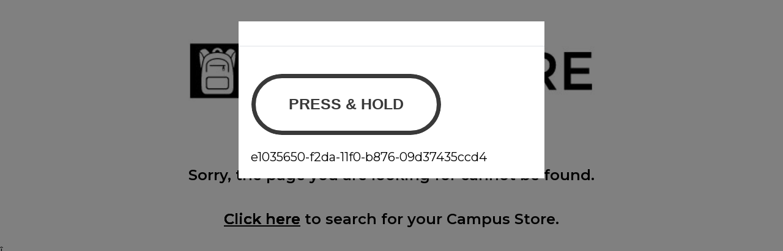

--- FILE ---
content_type: text/html
request_url: https://tzm.px-cloud.net/ns?c=e1035650-f2da-11f0-b876-09d37435ccd4
body_size: 172
content:
X0C6l5LzBRs689XIeEaik-rP9pp8op89wAoKEyOCVlHog1yBrVMv31Vmt1iBnz1Kpq4BavE4JEAikuPj5WW1sBJKgCevh2nnsqHnv_rAvQqgZZpovRIMcOWZ0IH4_2O-afkcbcAsebnrzca1bpuk_EotBTotb3Kg2C15_4H9-oaS

--- FILE ---
content_type: text/html
request_url: https://tzm.px-cloud.net/ns?c=e1035650-f2da-11f0-b876-09d37435ccd4
body_size: 172
content:
Xz6vdcu4rCf0hpn8M78nbS2ufZBCf2wvkpl5c6qp1RbryboM-Gk0OBLrOfviyRflDaxLgl40MskvEix5Yh7fPZT3WS7pcQ84so8GbjZ9KHH73_OXbyYiliV7n3WzSfB4j_cCLQBKVtSJH7AZL1uq2MtDBlbf7KRqSnsS-DO72bxz

--- FILE ---
content_type: application/x-javascript; charset=utf-8
request_url: https://f.monetate.net/trk/4/s/a-ddb44515/p/bkstr.com/650741038-0?mr=t1760686765&mi=%272.1795987966.1768568235918%27&cs=!t&e=!(viewPage,gt)&pt=unknown&r=%27%27&sw=1280&sh=720&sc=24&j=!f&tg=!(!(73790))&u=%27https://wakeforestshop.com/error/maintenance%27&fl=!f&hvc=!t&eoq=!t
body_size: 133
content:
monetate.r4("650741038-0",[{"args":[1768568240.89265],"op":"sst"},{"eventId":135244,"args":["#monetateCartAB"],"op":"trackClick"}]);

--- FILE ---
content_type: application/javascript; charset=utf-8
request_url: https://wakeforestshop.com/px/main.min.js
body_size: 130470
content:
// @license Copyright (C) 2014-2026 PerimeterX, Inc (www.perimeterx.com).  Content of this file can not be copied and/or distributed.
try{window._pxAppId="PX6tnJz910",function(){function t(e){return t="function"==typeof Symbol&&"symbol"==typeof Symbol.iterator?function(t){return typeof t}:function(t){return t&&"function"==typeof Symbol&&t.constructor===Symbol&&t!==Symbol.prototype?"symbol":typeof t},t(e)}var e,n,r=window,a=document,o=navigator,i=location,c="undefined",u="boolean",s="number",l="string",f="function",h="object",d=null,v=["/init.js","/main.min.js"],p="https://collector-a.px-cloud.net/api/v2/collector/clientError?r=",m="pxhc",y="pxjsc",g="c",E="b",b=function(t,e){var n=t.length,r=e?Number(e):0;if(r!=r&&(r=0),!(r<0||r>=n)){var a,o=t.charCodeAt(r);return o>=55296&&o<=56319&&n>r+1&&(a=t.charCodeAt(r+1))>=56320&&a<=57343?1024*(o-55296)+a-56320+65536:o}},I=function(e,n,r){return n>>=0,r=String(t(r)!==c?r:" "),e.length>n?String(e):((n-=e.length)>r.length&&(r+=r.repeat(n/r.length)),r.slice(0,n)+String(e))};n=String.fromCharCode,e=function(){for(var t=[],e=0,r="",a=0,o=arguments.length;a!==o;++a){var i=+arguments[a];if(!(i<1114111&&i>>>0===i))throw RangeError("Invalid code point: "+i);i<=65535?e=t.push(i):(i-=65536,e=t.push(55296+(i>>10),i%1024+56320)),e>=16383&&(r+=n.apply(null,t),t.length=0)}return r+n.apply(null,t)};var T=e;function R(e){var n=function(e,n){if("object"!=t(e)||!e)return e;var r=e[Symbol.toPrimitive];if(void 0!==r){var a=r.call(e,n||"default");if("object"!=t(a))return a;throw new TypeError("@@toPrimitive must return a primitive value.")}return("string"===n?String:Number)(e)}(e,"string");return"symbol"==t(n)?n:String(n)}function S(t,e,n){return(e=R(e))in t?Object.defineProperty(t,e,{value:n,enumerable:!0,configurable:!0,writable:!0}):t[e]=n,t}function w(t,e,n,r,a,o,i){return U(e&n|~e&r,t,e,a,o,i)}function A(t){var e,n="";for(e=0;e<32*t.length;e+=8)n+=String.fromCharCode(t[e>>5]>>>e%32&255);return n}function x(t,e,n){return e?n?V(e,t):function(t,e){return C(V(t,e))}(e,t):n?k(t):C(k(t))}function M(t,e){t[e>>5]|=128<<e%32,t[14+(e+64>>>9<<4)]=e;var n,r,a,o,i,c=1732584193,u=-271733879,s=-1732584194,l=271733878;for(n=0;n<t.length;n+=16)r=c,a=u,o=s,i=l,c=w(c,u,s,l,t[n],7,-680876936),l=w(l,c,u,s,t[n+1],12,-389564586),s=w(s,l,c,u,t[n+2],17,606105819),u=w(u,s,l,c,t[n+3],22,-1044525330),c=w(c,u,s,l,t[n+4],7,-176418897),l=w(l,c,u,s,t[n+5],12,1200080426),s=w(s,l,c,u,t[n+6],17,-1473231341),u=w(u,s,l,c,t[n+7],22,-45705983),c=w(c,u,s,l,t[n+8],7,1770035416),l=w(l,c,u,s,t[n+9],12,-1958414417),s=w(s,l,c,u,t[n+10],17,-42063),u=w(u,s,l,c,t[n+11],22,-1990404162),c=w(c,u,s,l,t[n+12],7,1804603682),l=w(l,c,u,s,t[n+13],12,-40341101),s=w(s,l,c,u,t[n+14],17,-1502002290),c=X(c,u=w(u,s,l,c,t[n+15],22,1236535329),s,l,t[n+1],5,-165796510),l=X(l,c,u,s,t[n+6],9,-1069501632),s=X(s,l,c,u,t[n+11],14,643717713),u=X(u,s,l,c,t[n],20,-373897302),c=X(c,u,s,l,t[n+5],5,-701558691),l=X(l,c,u,s,t[n+10],9,38016083),s=X(s,l,c,u,t[n+15],14,-660478335),u=X(u,s,l,c,t[n+4],20,-405537848),c=X(c,u,s,l,t[n+9],5,568446438),l=X(l,c,u,s,t[n+14],9,-1019803690),s=X(s,l,c,u,t[n+3],14,-187363961),u=X(u,s,l,c,t[n+8],20,1163531501),c=X(c,u,s,l,t[n+13],5,-1444681467),l=X(l,c,u,s,t[n+2],9,-51403784),s=X(s,l,c,u,t[n+7],14,1735328473),c=O(c,u=X(u,s,l,c,t[n+12],20,-1926607734),s,l,t[n+5],4,-378558),l=O(l,c,u,s,t[n+8],11,-2022574463),s=O(s,l,c,u,t[n+11],16,1839030562),u=O(u,s,l,c,t[n+14],23,-35309556),c=O(c,u,s,l,t[n+1],4,-1530992060),l=O(l,c,u,s,t[n+4],11,1272893353),s=O(s,l,c,u,t[n+7],16,-155497632),u=O(u,s,l,c,t[n+10],23,-1094730640),c=O(c,u,s,l,t[n+13],4,681279174),l=O(l,c,u,s,t[n],11,-358537222),s=O(s,l,c,u,t[n+3],16,-722521979),u=O(u,s,l,c,t[n+6],23,76029189),c=O(c,u,s,l,t[n+9],4,-640364487),l=O(l,c,u,s,t[n+12],11,-421815835),s=O(s,l,c,u,t[n+15],16,530742520),c=F(c,u=O(u,s,l,c,t[n+2],23,-995338651),s,l,t[n],6,-198630844),l=F(l,c,u,s,t[n+7],10,1126891415),s=F(s,l,c,u,t[n+14],15,-1416354905),u=F(u,s,l,c,t[n+5],21,-57434055),c=F(c,u,s,l,t[n+12],6,1700485571),l=F(l,c,u,s,t[n+3],10,-1894986606),s=F(s,l,c,u,t[n+10],15,-1051523),u=F(u,s,l,c,t[n+1],21,-2054922799),c=F(c,u,s,l,t[n+8],6,1873313359),l=F(l,c,u,s,t[n+15],10,-30611744),s=F(s,l,c,u,t[n+6],15,-1560198380),u=F(u,s,l,c,t[n+13],21,1309151649),c=F(c,u,s,l,t[n+4],6,-145523070),l=F(l,c,u,s,t[n+11],10,-1120210379),s=F(s,l,c,u,t[n+2],15,718787259),u=F(u,s,l,c,t[n+9],21,-343485551),c=N(c,r),u=N(u,a),s=N(s,o),l=N(l,i);return[c,u,s,l]}function O(t,e,n,r,a,o,i){return U(e^n^r,t,e,a,o,i)}function C(t){var e,n,r="0123456789abcdef",a="";for(n=0;n<t.length;n+=1)e=t.charCodeAt(n),a+=r.charAt(e>>>4&15)+r.charAt(15&e);return a}function V(t,e){return function(t,e){var n,r=W(t),a=[],o=[];for(a[15]=o[15]=void 0,r.length>16&&(r=M(r,8*t.length)),n=0;n<16;n+=1)a[n]=909522486^r[n],o[n]=1549556828^r[n];var i=M(a.concat(W(e)),512+8*e.length);return A(M(o.concat(i),640))}(_(t),_(e))}function X(t,e,n,r,a,o,i){return U(e&r|n&~r,t,e,a,o,i)}function U(t,e,n,r,a,o){return N((i=N(N(e,t),N(r,o)))<<(c=a)|i>>>32-c,n);var i,c}function k(t){return function(t){return A(M(W(t),8*t.length))}(_(t))}function F(t,e,n,r,a,o,i){return U(n^(e|~r),t,e,a,o,i)}function B(t,e,n){return x(t,e,n)}function N(t,e){var n=(65535&t)+(65535&e);return(t>>16)+(e>>16)+(n>>16)<<16|65535&n}function W(t){var e,n=[];for(n[(t.length>>2)-1]=void 0,e=0;e<n.length;e+=1)n[e]=0;for(e=0;e<8*t.length;e+=8)n[e>>5]|=(255&t.charCodeAt(e/8))<<e%32;return n}function _(t){return unescape(encodeURIComponent(t))}var D="function",P=window,Z=document,L="ABCDEFGHIJKLMNOPQRSTUVWXYZabcdefghijklmnopqrstuvwxyz0123456789+/=",Y=/[^+/=0-9A-Za-z]/,Q=P.atob,G=P.btoa,H=t(Q),j=t(G);function J(t){return j===D?G(encodeURIComponent(t).replace(/%([0-9A-F]{2})/g,(function(t,e){return String.fromCharCode("0x"+e)}))):function(t){var e,n,r,a,o,i=P.unescape||P.decodeURI,c=0,u=0,s=[];if(!t)return t;try{t=i(encodeURIComponent(t))}catch(e){return t}do{e=(o=t.charCodeAt(c++)<<16|t.charCodeAt(c++)<<8|t.charCodeAt(c++))>>18&63,n=o>>12&63,r=o>>6&63,a=63&o,s[u++]=L.charAt(e)+L.charAt(n)+L.charAt(r)+L.charAt(a)}while(c<t.length);var l=s.join(""),f=t.length%3;return(f?l.slice(0,f-3):l)+"===".slice(f||3)}(t)}function z(t){return H===D?Q(t):function(t){var e,n,r,a,o=[],i=0,c=t.length;try{if(Y.test(t)||/=/.test(t)&&(/=[^=]/.test(t)||/={3}/.test(t)))return null;for(c%4>0&&(c=(t+=P.Array(4-c%4+1).join("=")).length);i<c;){for(n=[],a=i;i<a+4;)n.push(L.indexOf(t.charAt(i++)));for(r=[((e=(n[0]<<18)+(n[1]<<12)+((63&n[2])<<6)+(63&n[3]))&255<<16)>>16,64===n[2]?-1:(65280&e)>>8,64===n[3]?-1:255&e],a=0;a<3;++a)(r[a]>=0||0===a)&&o.push(String.fromCharCode(r[a]))}return o.join("")}catch(t){return null}}(t)}var K,q,$,tt=/[\\\"\u0000-\u001f\u007f-\u009f\u00ad\u0600-\u0604\u070f\u17b4\u17b5\u200c-\u200f\u2028-\u202f\u2060-\u206f\ufeff\ufff0-\uffff]/g,et={"\b":"\\b","\t":"\\t","\n":"\\n","\f":"\\f","\r":"\\r","\v":"\\v",'"':'\\"',"\\":"\\\\"},nt='"undefined"',rt="null";function at(t){return tt.lastIndex=0,'"'+(tt.test(t)?t.replace(tt,dt):t)+'"'}function ot(){for(;q&&q<=" ";)vt()}var it={'"':'"',"\\":"\\","/":"/",b:"\b",f:"\f",n:"\n",r:"\r",t:"\t"};function ct(){switch(ot(),q){case"{":return function(){var t,e={};if("{"===q){if(vt("{"),ot(),"}"===q)return vt("}"),e;for(;q;){if(t=ft(),ot(),vt(":"),e.hasOwnProperty(t)&&ht('Duplicate key "'+t+'"'),e[t]=ct(),ot(),"}"===q)return vt("}"),e;vt(","),ot()}}ht("Bad object")}();case"[":return function(){var t=[];if("["===q){if(vt("["),ot(),"]"===q)return vt("]"),t;for(;q;){if(t.push(ct()),ot(),"]"===q)return vt("]"),t;vt(","),ot()}}ht("Bad array")}();case'"':return ft();case"-":return ut();default:return q>="0"&&q<="9"?ut():function(){switch(q){case"t":return vt("t"),vt("r"),vt("u"),vt("e"),!0;case"f":return vt("f"),vt("a"),vt("l"),vt("s"),vt("e"),!1;case"n":return vt("n"),vt("u"),vt("l"),vt("l"),null}ht("Unexpected '".concat(q,"'"))}()}}function ut(){var t="";for("-"===q&&(t="-",vt("-"));q>="0"&&q<="9";)t+=q,vt();if("."===q)for(t+=".";vt()&&q>="0"&&q<="9";)t+=q;if("e"===q||"E"===q)for(t+=q,vt(),"-"!==q&&"+"!==q||(t+=q,vt());q>="0"&&q<="9";)t+=q,vt();var e=+t;if(isFinite(e))return e;ht("Bad number")}function st(e){var n;switch(t(e)){case c:return"null";case u:return String(e);case s:var r=String(e);return"NaN"===r||"Infinity"===r?rt:r;case l:return at(e)}if(null===e||e instanceof RegExp)return rt;if(e instanceof Date)return['"',e.getFullYear(),"-",e.getMonth()+1,"-",e.getDate(),"T",e.getHours(),":",e.getMinutes(),":",e.getSeconds(),".",e.getMilliseconds(),'"'].join("");if(e instanceof Array){var a;for(n=["["],a=0;a<e.length;a++)n.push(st(e[a])||nt,",");return n[n.length>1?n.length-1:n.length]="]",n.join("")}for(var o in n=["{"],e)e.hasOwnProperty(o)&&void 0!==e[o]&&n.push(at(o),":",st(e[o])||nt,",");return n[n.length>1?n.length-1:n.length]="}",n.join("")}function lt(t){$=t,K=0,q=" ";var e=ct();return ot(),q&&ht("Syntax error"),e}function ft(){var e,n,r,a="";if('"'===q)for(;vt();){if('"'===q)return vt(),a;if("\\"===q)if(vt(),"u"===q){for(r=0,n=0;n<4&&(e=parseInt(vt(),16),isFinite(e));n+=1)r=16*r+e;a+=String.fromCharCode(r)}else{if(t(it[q])!==l)break;a+=it[q]}else a+=q}ht("Bad string")}function ht(t){throw{name:"JsonError",message:"".concat(t," on ").concat($),stack:(new Error).stack}}function dt(t){var e=et[t];return e||"\\u"+("0000"+t.charCodeAt(0).toString(16)).slice(-4)}function vt(t){return t&&t!==q&&ht("Expected '".concat(t,"' instead of '").concat(q,"'")),q=$.charAt(K),K+=1,q}function pt(){return a.currentScript}function mt(){var t=function(){var t=null;if(void 0!==a.hidden)t="";else for(var e=["webkit","moz","ms","o"],n=0;n<e.length;n++)if(void 0!==a[e[n]+"Hidden"]){t=e[n];break}return t}();return a[(""===t?"v":"V")+"isibilityState"]}var yt,gt="cgsFDzRnG3p2Aw==",Et="381",bt="PX6tnJz910",It="GC0vZE0TakVecE1BAXgRRxkNPyMJIWJFFDg5KSJvYW0WC29bXGJsWHZ/Xx8ZCiY9Gx5nWjAsbgdxJSJ5WUV6FAM5IB1ZfB5JXQY5PAdpZEMUPDkeJm0+OUxUOV9CdiQ=";function Tt(t){yt=t}function Rt(){return yt}function St(){return+new Date}function wt(){return bt}function At(){var e=i.protocol;return t(e)===l&&0===e.indexOf("http")?e:"https:"}function xt(){return gt}function Mt(){for(var e=a.styleSheets,n={cssFromStyleSheets:0},o=0;o<e.length;o++){e[o].href&&n.cssFromStyleSheets++}if(r.performance&&t(r.performance.getEntriesByType)===f){var i=r.performance.getEntriesByType("resource");n.imgFromResourceApi=0,n.cssFromResourceApi=0,n.fontFromResourceApi=0;for(var c=0;c<i.length;c++){var u=i[c];"img"===u.initiatorType&&n.imgFromResourceApi++,("css"===u.initiatorType||"link"===u.initiatorType&&-1!==u.name.indexOf(".css"))&&n.cssFromResourceApi++,"link"===u.initiatorType&&-1!==u.name.indexOf(".woff")&&n.fontFromResourceApi++}}return n}var Ot=/(?:https?:)?\/\/client(?:-stg)?\.(?:perimeterx\.net|a\.pxi\.pub|px-cdn\.net|px-cloud\.net)\/PX[A-Za-z0-9]{4,8}\/main\.min\.js/g,Ct=function(){var t=pt();if(t){var e=a.createElement("a");return e.href=t.src,e.hostname===i.hostname}for(var n=0;n<a.scripts.length;n++){var r=a.scripts[n].src;if(r&&Ot.test(r))return!1;Ot.lastIndex=null}return!0}();function Vt(e){if(t(e)===l)return e.replace(/"/g,'\\"')}function Xt(e){return t(e)===h&&null!==e}function Ut(e,n){if(e&&t(e.indexOf)===f)return e.indexOf(n);if(e&&e.length>=0){for(var r=0;r<e.length;r++)if(e[r]===n)return r;return-1}}function kt(){return Math.round(+new Date/1e3)}function Ft(){return Date.now()}function Bt(e){return t(Array.from)===f?Array.from(e):Array.prototype.slice.call(e)}var Nt="?",Wt="ABCDEFGHIJKLMNOPQRSTUVWXYZabcdefghijklmnopqrstuvwxyz0123456789",_t=48,Dt=57,Pt=10,Zt=20,Lt=0,Yt=[];function Qt(e,n){for(var r="",a=t(n)===l&&n.length>10?n.replace(/\s*/g,""):Wt,o=0;o<e;o++)r+=a[Math.floor(Math.random()*a.length)];return Yt.indexOf(r)>-1?Qt(e,n):(Yt.push(r),r)}function Gt(t,e){if(e/100>Math.random())return t()}function Ht(t,e){var n=B(t,e);try{for(var r=function(t){for(var e="",n="",r=0;r<t.length;r++){var a=t.charCodeAt(r);a>=_t&&a<=Dt?e+=t[r]:n+=a%Pt}return e+n}(n),a="",o=0;o<r.length;o+=2)a+=r[o];return a}catch(t){}}function jt(e){if(e){try{for(var n in e){var r=e[n];if(t(r)===f&&!$t(r))return!1}}catch(t){}return!0}}function Jt(t,e){var n=Ut(t,e);return-1!==n?n:(t.push(e),t.length-1)}function zt(t){return t?t.replace(/\s{2,100}/g," ").replace(/[\r\n\t]+/g,"\n"):""}function Kt(t,e){e||(e=i.href),t=t.replace(/[[\]]/g,"\\$&");var n=new RegExp("[?&]"+t+"(=([^&#]*)|&|#|$)").exec(e);if(!n)return null;var r=n[2];if(!r)return"";if(r=decodeURIComponent(r.replace(/\+/g," ")),"url"===t)try{r=z(r)}catch(t){}return r}function qt(e,n,r,a){var o;try{o=r()}catch(t){}return t(o)===c&&(o=t(a)===c?"missing":a),e[n]=o,o}function $t(e){return t(e)===f&&/\{\s*\[native code\]\s*\}/.test(""+e)}function te(e,n){try{var a=z("T2JqZWN0"),o=z("Z2V0T3duUHJvcGVydHlEZXNjcmlwdG9y"),i=r[a][o];if(t(i)!==f)return;return i(e,n)}catch(t){}}function ee(t){var e=[];if(!t)return e;for(var n,r=t.split("\n"),a=null,o=/^\s*at (.*?) ?\(?((?:file:\/\/|https?:\/\/|blob|chrome-extension|native|webpack:\/\/|eval|<anonymous>).*?)(?::(\d+))?(?::(\d+))?\)?\s*$/i,i=/^\s*(.*?)(?:\((.*?)\))?(?:^|@)((?:file|https?|blob|chrome|webpack|\[native).*?)(?::(\d+))?(?::(\d+))?\s*$/i,c=/^\s*at (?:((?:\[object object\])?.+) )?\(?((?:ms-appx|https?|webpack|blob):.*?):(\d+)(?::(\d+))?\)?\s*$/i,u=0,s=r.length;u<s;++u){if(n=o.exec(r[u]))a=[n[2]&&-1!==n[2].indexOf("native")?"":n[2],n[1]||Nt];else if(n=c.exec(r[u]))a=[n[2],n[1]||Nt];else{if(!(n=i.exec(r[u])))continue;a=[n[3],n[1]||Nt]}e.push(a)}return e}function ne(e,n){var r="";if(!e)return r;try{r+=e+""}catch(t){return r}var a=function(t){try{return Object.getPrototypeOf&&Object.getPrototypeOf(t)||t.__proto__||t.prototype}catch(t){}}(e);if(r+=e.constructor||a&&a.constructor||"",a){var o;for(var i in a){o=!0;try{a.hasOwnProperty(i)&&(r+=n?i:ie(i,a))}catch(t){r+=i+(t&&t.message)}}if(!o&&t(Object.keys)===f){var c=Object.keys(a);if(c&&c.length>0)for(var u=0;u<c.length;u++)try{r+=n?c[u]:ie(c[u],a)}catch(t){r+=c[u]+(t&&t.message)}}}try{for(var s in e)try{e.hasOwnProperty&&e.hasOwnProperty(s)&&(r+=n?s:ie(s,e))}catch(t){r+=t&&t.message}}catch(t){r+=t&&t.message}return r}function re(t,e){for(var n="",r=0;r<t.length;r++)n+=String.fromCharCode(e^t.charCodeAt(r));return n}function ae(t){t=""+t;for(var e,n=Lt,r=0;r<t.length;r++){n=(n<<5)-n+t.charCodeAt(r),n|=0}return e=n,(e|=0)<0&&(e+=4294967296),e.toString(16)}function oe(t){return Array.isArray?Array.isArray(t):"[object Array]"===Object.prototype.toString.call(t)}function ie(t,e){try{return t+e[t]}catch(t){return t}}function ce(t){for(var e=[],n=0;n<t.length;n+=2)e.push(t[n]);return e}function ue(t,e){try{var n=te(t,e);if(!n)return;var r="";for(var a in n)r+=n[a]+"";return ae(r)}catch(t){}}var se=Qt(4),le=Qt(4),fe=Qt(4),he=Qt(4),de=Qt(4),ve=Qt(4),pe=Qt(4),me=Qt(4),ye=Qt(4),ge=Qt(4),Ee=Qt(4),be=Qt(4),Ie=Qt(4),Te=Qt(4),Re=Qt(4),Se=Qt(4),we=Qt(4),Ae=Qt(4),xe=Qt(4),Me=Qt(4),Oe=Qt(4),Ce=Qt(4),Ve=Qt(4),Xe=Qt(4),Ue=Qt(4),ke=Qt(4),Fe=Qt(4),Be=Qt(4),Ne=Qt(4),We=Qt(4),_e=Qt(4),De=Qt(4),Pe=Qt(4),Ze=Qt(4),Le=Qt(4),Ye=Qt(4),Qe=Qt(4),Ge=Qt(4),He=Qt(4),je=Qt(4),Je=Qt(4),ze=Qt(4),Ke=Qt(4),qe=Qt(4),$e=Qt(4),tn=Qt(4),en=Qt(4),nn=Qt(4),rn=Qt(4),an=Qt(4),on=Qt(4),cn=Qt(4),un=Qt(4),sn=Qt(4),ln=Qt(4),fn=Qt(4),hn=Qt(4),dn=Qt(4),vn=Qt(4),pn=Qt(4),mn=Qt(4),yn=Qt(4),gn=Qt(4),En=Qt(4),bn=Qt(4),In=Qt(4),Tn=Qt(4),Rn=Qt(4),Sn=Qt(4),wn=Qt(4),An=Qt(4),xn=Qt(4),Mn=Qt(4);Qt(4),Qt(4);var On,Cn=Qt(4),Vn=Qt(4),Xn=Qt(4),Un=Qt(4),kn=Qt(4),Fn=Qt(4),Bn=Qt(4),Nn=Qt(4),Wn=Qt(4),_n=Qt(4),Dn=Qt(4),Pn=(S(S(S(S(S(S(S(S(S(S(On={},ke,1),Fe,3),Be,4),Ne,5),We,6),_e,7),De,8),Pe,9),Ze,10),Le,11),S(S(S(S(S(S(S(S(S(S(On,Ye,12),Qe,14),Ge,15),He,16),je,17),Je,18),ze,19),Ke,20),qe,21),tn,22),S(S(S(S(S(S(On,en,23),nn,25),rn,26),an,27),on,28),$e,29));Ct&&function(){function t(t){try{var e=wt(),n=e.substring(2),a=t.message,o=t.filename,i=t.lineno,c=t.colno,u=t.error,s=o.indexOf("/captcha.js")>-1,l=n&&o.indexOf(n)>-1&&(o.indexOf("/main.min.js")>-1||o.indexOf("/init.js")>-1);if(r.XMLHttpRequest&&(l||s)){0;var f=encodeURIComponent('{"appId":"'.concat(e,'","vid":"').concat(Rt()||"",'","tag":"').concat(xt(),'","line":"').concat(i,":").concat(c,'","script":"').concat(o,'","contextID":"').concat(s?"C":"S","_").concat(Pn[ke],'","stack":"').concat(u&&Vt(u.stack||u.stackTrace)||"",'","message":"').concat(Vt(a)||"",'"}')),h=new XMLHttpRequest;h.open("GET",p+f,!0),h.setRequestHeader("Content-Type","text/plain;charset=UTF-8"),h.send()}}catch(t){}}r.addEventListener("error",t)}();var Zn={on:function(t,e,n){this.subscribe(t,e,n,!1)},one:function(t,e,n){this.subscribe(t,e,n,!0)},off:function(t,e){var n,r;if(void 0!==this.channels[t])for(n=0,r=this.channels[t].length;n<r;n++){if(this.channels[t][n].fn===e){this.channels[t].splice(n,1);break}}},subscribe:function(t,e,n,r){void 0===this.channels&&(this.channels={}),this.channels[t]=this.channels[t]||[],this.channels[t].push({fn:e,ctx:n,once:r||!1})},trigger:function(e){if(this.channels&&this.channels.hasOwnProperty(e)){for(var n=Array.prototype.slice.call(arguments,1),r=[];this.channels[e].length>0;){var a=this.channels[e].shift();t(a.fn)===f&&a.fn.apply(a.ctx,n),a.once||r.push(a)}this.channels[e]=r}}},Ln={cloneObject:function(t){var e={};for(var n in t)t.hasOwnProperty(n)&&(e[n]=t[n]);return e},extend:function(t,e){var n=Ln.cloneObject(e);for(var r in n)n.hasOwnProperty(r)&&(t[r]=n[r]);return t}};function Yn(t,e){try{var n=t.message,a=t.name,o=t.stack;0;var i=encodeURIComponent('{"appId":"'.concat(r._pxAppId||"",'","vid":"').concat(Rt()||"",'","tag":"').concat(xt(),'","name":"').concat(Vt(a)||"",'","contextID":"S_').concat(e,'","stack":"').concat(Vt(o)||"",'","message":"').concat(Vt(n)||"",'"}')),c=new XMLHttpRequest;c.open("GET",p+i,!0),c.setRequestHeader("Content-Type","text/plain;charset=UTF-8"),c.send()}catch(t){}}var Qn,Gn,Hn,jn=z("VGh1LCAwMSBKYW4gMTk3MCAwMDowMDowMSBHTVQ=");function Jn(){try{if(Qn)return Qn;var t=i.hostname.split("."),e=t.pop();do{if(zn(e="".concat(t.pop(),".").concat(e)))return Qn=e}while(t.length>0);return Qn=i.hostname}catch(t){return Yn(t,Pn[Le]),Qn=i.hostname}}function zn(t){var e=!(arguments.length>1&&void 0!==arguments[1])||arguments[1],n="_pxttld=1",r="".concat(n,"; domain=").concat(t,"; SameSite=None; Secure; ").concat(e?"Partitioned;":"");try{if(a.cookie=r,a.cookie.indexOf(n)>-1)return a.cookie="".concat(r," expires=").concat(jn,";"),!0}catch(t){}return!!e&&zn(t,!1)}var Kn=!1,qn=!1;function $n(){try{a.body.removeChild(Hn)}catch(t){}}function tr(){qn=!0,Kn&&$n()}function er(t){var e=("; "+(arguments.length>1&&void 0!==arguments[1]?arguments[1]:Z).cookie).split("; ".concat(t,"="));if(e.length>1)return e.pop().split(";").shift()}var nr="";function rr(t,e,n,r){var o=arguments.length>4&&void 0!==arguments[4]?arguments[4]:ar();try{var i,c;null!==e&&("number"==typeof e||"string"==typeof e&&!isNaN(+e)?(i=e,c=new Date(St()+1e3*e).toUTCString()):"string"==typeof e&&(c=e));var u="".concat(t,"=").concat(n,"; max-age=").concat(i,"; expires=").concat(c,"; path=/"),s=(!0===r||"true"===r)&&Jn();return s&&(u=u+"; domain=."+s),a.cookie=u+"; "+o,er(t)===n}catch(e){return er(t)===n}}function ar(){return nr}function or(t){rr(t,-9e4,"",!0),rr(t,-9e4,"",!1)}function ir(t){nr=z(t||"")}var cr="localStorage",ur="sessionStorage",sr="nStorage",lr=S(S({},cr,null),ur,null),fr=S(S({},cr,{}),ur,{});function hr(e){if(null!==lr[e])return lr[e];try{var n=r[e];return lr[e]=t(n)===h&&function(t){try{var e=St(),n="tk_"+e,r="tv_"+e;t.setItem(n,r);var a=t.getItem(n);return t.removeItem(n),null===t.getItem(n)&&a===r}catch(t){return!1}}(n),lr[e]}catch(t){return lr[e]=!1,lr[e]}}function dr(t,e){var n=Er(cr);try{n.setItem(t,J(st(e)))}catch(t){}}function vr(t){return function(e){var n=!(arguments.length>1&&void 0!==arguments[1])||arguments[1];try{var r=yr(e,n);return t.getItem(r)}catch(t){return!1}}}function pr(t){return function(e,n){var r=yr(e,!(arguments.length>2&&void 0!==arguments[2])||arguments[2]);try{return t.setItem(r,n),!0}catch(t){return!1}}}function mr(t){var e=Er(cr);try{return lt(z(e.getItem(t)))}catch(t){}}function yr(t,e){return e?bt+"_"+t:t}function gr(t){return function(e){var n=!(arguments.length>1&&void 0!==arguments[1])||arguments[1];try{var r=yr(e,n);return t.removeItem(r),!0}catch(t){return!1}}}function Er(t){return hr(t)?function(t){var e=r[t];return{type:t,getItem:vr(e),setItem:pr(e),removeItem:gr(e)}}(t):function(t){var e=fr[t];return{type:sr,getItem:function(t){return e[t]},setItem:function(t,n){return e[t]=n},removeItem:function(t){return e[t]=null}}}(t)}var br={};br[se]=z("dG0="),br[le]=z("aWRwX3A="),br[fe]=z("aWRwX2M="),br[he]=z("YmRk"),br[de]=z("anNiX3J0"),br[ve]=z("YXh0"),br[pe]=z("cmY="),br[me]=z("ZnA="),br[ye]=z("Y2Zw"),br[ge]=z("c2Nz"),br[Ee]=z("Y2M="),br[be]=z("Y2Rl"),br[Ie]=z("ZGR0Yw=="),br[Te]=z("ZGNm"),br[Re]=z("ZmVk"),br[Se]=z("ZHVmZA=="),br[we]=z("d2Jj"),br[Ae]=z("Zmw="),br[xe]=z("Y2Nj"),br[Me]=z("dWlpNA=="),br[Oe]=z("YWM="),br[Ce]=z("aWM="),br[Ve]=z("dXA="),br[Xe]=z("YWk="),br[Ue]=z("bmY=");var Ir="px-ff",Tr={},Rr={},Sr=[],wr=!1;function Ar(t){wr?t():Sr.push(t)}function xr(t){return Tr&&Tr.hasOwnProperty(t)}function Mr(t,e){for(t=t.splice(0);t.length>0;)try{t.shift()(e)}catch(t){}}function Or(t,e){var n=e.ff,r=e.ttl,a=e.args,o=t?a:"1";Tr[n]=o;var i=r&&parseInt(r)||0;i>0&&function(t,e,n){var r=mr(Ir)||{};r[t]={ttl:kt()+e,val:n},dr(Ir,r)}(n,i,o),t&&Rr[n]&&Mr(Rr[n]||[],o)}function Cr(t,e){Tr.hasOwnProperty(t)?e(Tr[t]):(Rr[t]||(Rr[t]=[]),Rr[t].push(e))}function Vr(t){return Tr?Tr[t]:void 0}function Xr(){try{null[0]}catch(t){return t.stack||""}}function Ur(t,e,n){return String(e).split(".").reduce((function(t,e){try{t=t[e]||n}catch(t){return n}return t}),t)}function kr(t,e,n){var r=Bt(document.getElementsByTagName(e)).filter((function(e){return e.src&&(n=e.src,t.some((function(t){return-1!==n.indexOf(t)})));var n}))[0];return r&&r[n]}function Fr(t,e){var n=-1,a="",o=r.performance&&r.performance.getEntriesByType&&r.performance.getEntriesByType("resource").filter((function(n){return t.some((function(t){return-1!==n.name.indexOf(t)}))&&n.initiatorType===e}));if(Array.isArray(o)&&o.length>0){var i=o[0];"transferSize"in i&&(n=Math.round(i.transferSize/1024)),"name"in i&&(a=i.name)}return{resourceSize:n,resourcePath:a}}var Br,Nr={cipher:"SHA512",len:36};try{if(("undefined"==typeof crypto?"undefined":t(crypto))!==c&&crypto&&crypto.getRandomValues){var Wr=new Uint8Array(16);(Br=function(){return crypto.getRandomValues(Wr),Wr})()}}catch(t){Br=void 0}if(!Br){var _r=new Array(16);Br=function(){for(var t,e=0;e<16;e++)0==(3&e)&&(t=4294967296*Math.random()),_r[e]=t>>>((3&e)<<3)&255;return _r}}for(var Dr=[],Pr=0;Pr<256;Pr++)Dr[Pr]=(Pr+256).toString(16).substr(1);function Zr(t,e,n,r){var a="";if(r)try{for(var o=((new Date).getTime()*Math.random()+"").replace(".",".".charCodeAt()).split("").slice(-16),i=0;i<o.length;i++)o[i]=parseInt(10*Math.random())*+o[i]||parseInt(Math.random()*Nr.len);a=Lr(o,0,Nr.cipher)}catch(t){}var c=e&&n||0,u=e||[],s=void 0!==(t=t||{}).clockseq?t.clockseq:Hr,l=void 0!==t.msecs?t.msecs:St(),f=void 0!==t.nsecs?t.nsecs:Jr+1,h=l-jr+(f-Jr)/1e4;if(h<0&&void 0===t.clockseq&&(s=s+1&16383),(h<0||l>jr)&&void 0===t.nsecs&&(f=0),f>=1e4)throw new Error("uuid.v1(): Can't create more than 10M uuids/sec");jr=l,Jr=f,Hr=s;var d=(1e4*(268435455&(l+=122192928e5))+f)%4294967296;u[c++]=d>>>24&255,u[c++]=d>>>16&255,u[c++]=d>>>8&255,u[c++]=255&d;var v=l/4294967296*1e4&268435455;u[c++]=v>>>8&255,u[c++]=255&v,u[c++]=v>>>24&15|16,u[c++]=v>>>16&255,u[c++]=s>>>8|128,u[c++]=255&s;for(var p=t.node||Gr,m=0;m<6;m++)u[c+m]=p[m];var y=e||Lr(u);return a===y?a:y}function Lr(t,e){var n=e||0,r=Dr;return r[t[n++]]+r[t[n++]]+r[t[n++]]+r[t[n++]]+"-"+r[t[n++]]+r[t[n++]]+"-"+r[t[n++]]+r[t[n++]]+"-"+r[t[n++]]+r[t[n++]]+"-"+r[t[n++]]+r[t[n++]]+r[t[n++]]+r[t[n++]]+r[t[n++]]+r[t[n++]]}var Yr,Qr=Br(),Gr=[1|Qr[0],Qr[1],Qr[2],Qr[3],Qr[4],Qr[5]],Hr=16383&(Qr[6]<<8|Qr[7]),jr=0,Jr=0,zr=z("cGF5bG9hZD0="),Kr=z("YXBwSWQ9"),qr=z("dGFnPQ=="),$r=z("dXVpZD0="),ta=z("eHV1aWQ9"),ea=z("ZnQ9"),na=z("c2VxPQ=="),ra=z("Y3M9"),aa=z("cGM9"),oa=z("c2lkPQ=="),ia=z("dmlkPQ=="),ca=z("anNjPQ=="),ua=z("Y2k9"),sa=z("cHhoZD0="),la=z("ZW49"),fa=z("cnNjPQ=="),ha=z("Y3RzPQ=="),da=z("cHhhYz0="),va=z("aGlkPQ=="),pa=z("Ymk9"),ma=z("YXBwbGljYXRpb24veC13d3ctZm9ybS11cmxlbmNvZGVk"),ya=z("X3B4VXVpZA=="),ga=z("X3B4QWN0aW9u"),Ea=z("X3B4TW9kYWw=");function ba(){return r[Ea]}function Ia(){return r[ga]}var Ta,Ra,Sa=null;function wa(){return r[ya]}function Aa(t){Yr=t}function xa(){return Yr||(Ia()?(t(Yr=wa()||Kt("uuid")||Zr())===l&&36!==Yr.length&&(Yr=(Yr=Yr.replace(":true","")).trim()),wa()||(e=Yr,r[ya]=e)):Yr=Zr(),Yr);var e}function Ma(t){Sa=t}function Oa(){return Sa}function Ca(){try{if(-1!==o.userAgent.indexOf("Chrome")&&r.console.context){Ta=0;var t=new EvalError;Object.defineProperty(t,"name",{get:function(){return Ta++,""}}),console.context().log("%c",t)}}catch(t){}}function Va(){try{if(-1!==o.userAgent.indexOf("Firefox")){Ra=0;var t=new Image;t.onerror=function(){try{-1!==Error().stack.indexOf(z("RXZlbnRIYW5kbGVyTm9uTnVsbA=="))&&(Ra=1)}catch(t){}},t.src=z("YWJvdXQ6Ymxhbms=")}}catch(t){}}var Xa,Ua,ka,Fa,Ba,Na,Wa,_a,Da,Pa,Za,La,Ya,Qa,Ga,Ha,ja,Ja,za,Ka,qa,$a,to,eo,no,ro,ao,oo,io=z("X3B4TW9uaXRvckFicg=="),co=z("X3B4QWJy"),uo=z("cHgtY2FwdGNoYQ=="),so=z("Zy1yZWNhcHRjaGE="),lo=z("X3B4aGQ="),fo=z("X3B4dmlk"),ho=z("aXNUcnVzdGVk"),vo=z("cHhzaWQ="),po=z("cHhjdHM="),mo=z("cHhfc3Nk"),yo=St(),go=Ln.extend({},Zn),Eo="no_fp",bo=0,Io=!1,To=z("X3B4TW9iaWxl"),Ro=z("aHR0cDovL2xvY2FsaG9zdDozMTQ2MC9mYXZpY29uLnBuZw=="),So=z("Y2hyb21lLWV4dGVuc2lvbjovL2tjZG9uZ2liZ2NwbG1hYWdubWdwamhwamdtbWFhYWFhL2xvY2FsZS5qcw=="),wo={Events:go,ClientUuid:xa(),setChallenge:function(t){bo=1,Aa(t)}},Ao=((Qa=ee(Xr()))[Qa.length-1]||{})[0],xo=3600,Mo=Er(cr),Oo=Er(ur),Co=z("cHhfaHZk"),Vo=4210,Xo=z("X3B4YWM="),Uo=z("cGVybWlzc2lvbl9kZW5pZWQ="),ko=z("bm9fcGVybWlzc2lvbnM=");function Fo(t){if(t)try{return J(re(t,Vo))}catch(t){}}function Bo(){return za&&parseInt(za)}function No(){return _a&&_a.length>0}function Wo(){if(ro)return ro;try{return(ro=Oo.getItem(vo,!1))||""}catch(t){return""}}function _o(){!function(){try{_a=r.speechSynthesis.getVoices(),r.speechSynthesis.onvoiceschanged=function(){(!_a||_a&&0===_a.length)&&(_a=r.speechSynthesis.getVoices())}}catch(t){}}(),function(){if(!(Da=Ur(a,"currentScript.src",null))){var t=Fr(v,"script").resourcePath;Da=t}}(),function(){try{if(!o.permissions)return void(ka=ko);"denied"===Notification.permission&&o.permissions.query({name:"notifications"}).then((function(t){"prompt"===t.state&&(ka=Uo)}))}catch(t){}}(),function(){try{navigator.userAgentData&&navigator.userAgentData.getHighEntropyValues(["architecture","bitness","brands","mobile","model","platform","platformVersion","uaFullVersion"]).then((function(t){Fa=t}))}catch(t){}}(),function(){try{var t=r.performance&&r.performance.memory;t&&(Ba=t.jsHeapSizeLimit,Na=t.totalJSHeapSize,Wa=t.usedJSHeapSize)}catch(t){}}(),function(){try{(Hn=a.createElement("iframe")).style.display="none",Hn.onload=function(){Gn=Hn.contentWindow,Hn.onload=void 0},a.body.appendChild(Hn),Gn=Hn.contentWindow}catch(t){}}(),Ca(),Va(),function(){try{var e=false;if(!e||t(e)!==f)return;var n=0.000000;Pa=Gt(e,n)}catch(t){Yn(t,Pn[qe])}}(),function(){if(!o.storage||!o.storage.estimate)return void(Za=B(Eo));o.storage.estimate().then((function(t){Za=B(t&&t.quota||Eo)})).catch((function(){Za=B(Eo)}))}(),function(){if(1===o.hardwareConcurrency){var t=new Image;t.onload=function(){La=1},t.src=Ro;try{fetch(So,{method:"HEAD",mode:"no-cors"}).then((function(t){(t.ok||200===t.status)&&(Ya=1)})).catch((function(){}))}catch(t){}}}()}function Do(){return Ga}function Po(){return za}function Zo(){return!!Element.prototype.attachShadow}function Lo(){var t=parseInt(Vr(br[ve]));return isNaN(t)?xo:t}function Yo(){var t=a.getElementById(uo);return t&&t.getElementsByTagName("iframe").length>0}function Qo(t){var e=arguments.length>1&&void 0!==arguments[1]?arguments[1]:Lo();return!!t&&(new Date).getTime()-t>1e3*e}function Go(){return r[To]}function Ho(t,e,n){Xa&&!n||(rr(po,null,t,e),Xa=t)}function jo(){Io=xr(br[pe])}function Jo(){return r.self!==r.top}function zo(e){var n,a=null,o=(n=wt(),(r._pxAppId===n?"":n)||"");if(wo.pxParams&&wo.pxParams.length){a={};for(var i=0;i<wo.pxParams.length;i++)a["p"+(i+1)]=wo.pxParams[i]}else if(e)for(var u=1;u<=10;u++){var s=e[o+"_pxParam"+u];t(s)!==c&&((a=a||{})["p"+u]=s+"")}return a}function Ko(t){t&&(no=B(t),Mo.setItem(Co,no))}function qo(){return r[co]}function $o(){return no||(no=Mo.getItem(Co))}function ti(){if(ei())return Math.round(r.performance.now())}function ei(){return r.performance&&t(r.performance.now)===f}var ni={},ri={},ai=void 0,oi="s",ii="c";function ci(t){var e=ui()-ni[t];return ri[t]=ri[t]||{},ri[t][oi]=ri[t][oi]?ri[t][oi]+e:e,ri[t][ii]=ri[t][ii]?ri[t][ii]+1:1,function(t){return t>=0?parseInt(t):ai}(e)}function ui(){return ei()?r.performance.now():St()}var si,li=z("aXNUcnVzdGVk"),fi=20,hi=St(),di=11,vi=1,pi=z("c2NyaXB0"),mi=function(){var t="mousewheel";try{r&&o&&/Firefox/i.test(o.userAgent)&&(t="DOMMouseScroll")}catch(t){}return t}(),yi=r.MutationObserver||r.WebKitMutationObserver||r.MozMutationObserver;function gi(e,n){e&&t(e.clientX)===s&&t(e.clientY)===s&&(n.x=+(e.clientX||-1).toFixed(2),n.y=+(e.clientY||-1).toFixed(2))}function Ei(t){try{var e=Element.prototype.getBoundingClientRect.call(t);return{left:e.left,top:e.top}}catch(t){return{left:-1,top:-1}}}function bi(t){var e=c;return t&&t.hasOwnProperty(li)&&(e=t[li]&&"false"!==t[li]?"true":"false"),e}function Ii(t){if(t){var e=t.parentNode||t.parentElement;return e&&e.nodeType!==di?e:null}}function Ti(e,n){yi&&!e||t(n)!==f||new yi((function(e){e.forEach((function(e){if(e&&"attributes"===e.type){var r=e.attributeName,a=r&&e.target&&t(e.target.getAttribute)===f&&Element.prototype.getAttribute.call(e.target,e.attributeName);n(e.target,r,a)}}))})).observe(e,{attributes:!0})}function Ri(e){if(t(e)===l)return e.replace(/:nth-child\((\d+)\)/g,(function(t,e){return e}))}function Si(t){try{return!!(t.offsetWidth||t.offsetHeight||t.getClientRects&&t.getClientRects().length)}catch(t){}}function wi(t){try{return 1===a.querySelectorAll(t).length}catch(t){return!1}}function Ai(t){if(t)return t.target||t.toElement||t.srcElement}function xi(t,e){if(1===e.getElementsByTagName(t.tagName).length)return t.tagName;for(var n=0;n<e.children.length;n++)if(e.children[n]===t)return t.tagName+":nth-child("+(n+1)+")"}function Mi(t,e){if(!(t&&(t instanceof Element||Xt(t)&&1===t.nodeType)))return"";var n,r=t[hi];if(r)return e?Ri(r):r;try{n=function(t){if(t.id)return"#"+t.id;for(var e,n="",r=0;r<fi;r++){if(!(t&&t instanceof Element))return n;if("html"===t.tagName.toLowerCase())return n;if(t.id)return"#"+t.id+n;if(!((e=Ii(t))instanceof Element))return t.tagName+n;if(wi(n=xi(t,e)+n))return n;t=e,n=">"+n}}(t),n=n.replace(/^>/,""),n=e?Ri(n):n,t[hi]=n}catch(t){}return n||t.id||t.tagName||""}function Oi(){return si}function Ci(t){si=t}function Vi(t){return(t||St())-(Oi()||0)}var Xi,Ui=!0;try{var ki=Object.defineProperty({},"passive",{get:function(){return Ui=!1,!0}});r.addEventListener("test",null,ki)}catch(Ff){}function Fi(e,n,r){try{e&&n&&t(r)===f&&t(n)===l&&(t(e.removeEventListener)===f?e.removeEventListener(n,r):t(e.detachEvent)===f&&e.detachEvent("on"+n,r))}catch(t){}}function Bi(t){return t?Ni:Fi}function Ni(e,n,r,a){try{var o;if(e&&n&&t(r)===f&&t(n)===l)if(t(e.addEventListener)===f)Ui?(o=!1,t(a)===u?o=a:a&&t(a.useCapture)===u?o=a.useCapture:a&&t(a.capture)===u&&(o=a.capture)):t(a)===h&&null!==a?(o={},a.hasOwnProperty("capture")&&(o.capture=a.capture||!1),a.hasOwnProperty("once")&&(o.once=a.once),a.hasOwnProperty("passive")&&(o.passive=a.passive),a.hasOwnProperty("mozSystemGroup")&&(o.mozSystemGroup=a.mozSystemGroup)):o={passive:!0,capture:t(a)===u&&a||!1},e.addEventListener(n,r,o);else t(e.attachEvent)===f&&e.attachEvent("on"+n,r)}catch(t){}}var Wi=[],_i=[],Di=!1;function Pi(e){var n;if(e&&e.length){for(var r=0;r<e.length;r++)try{e[r].runLast&&t(n)!==f?n=e[r].handler:e[r].handler()}catch(t){}t(n)===f&&n(),e=[]}}function Zi(t,e){Xi||(Xi=!0,Ni(r,"pagehide",Yi)),_i.push({handler:t,runLast:e})}function Li(t){var e=!1;function n(){e||(e=!0,t())}if(a.addEventListener)a.addEventListener("DOMContentLoaded",n,!1);else if(a.attachEvent){var o;try{o=null!==r.frameElement}catch(t){o=!1}a.documentElement.doScroll&&!o&&function t(){if(!e)try{a.documentElement.doScroll("left"),n()}catch(e){setTimeout(t,50)}}(),a.attachEvent("onreadystatechange",(function(){"complete"===a.readyState&&n()}))}if(r.addEventListener)r.addEventListener("load",n,!1);else if(r.attachEvent)r.attachEvent("onload",n);else{var i=r.onload;r.onload=function(){i&&i(),n()}}}function Yi(){Di||(Di=!0,Pi(_i))}function Qi(e){t(a.readyState)===c||"interactive"!==a.readyState&&"complete"!==a.readyState?(Wi.length||Li((function(){Ci(Oi()||St()),Pi(Wi)})),Wi.push({handler:e})):(Ci(Oi()||St()),e())}function Gi(e){for(var n=arguments.length,r=new Array(n>1?n-1:0),a=1;a<n;a++)r[a-1]=arguments[a];return t(Object.assign)===D?Object.assign.apply(Object,Array.prototype.slice.call(arguments)):e?(r.forEach((function(t){for(var n in t)Object.prototype.hasOwnProperty.call(t,n)&&(e[n]=t[n])})),e):void 0}Li((function(){Ci(Oi()||St())}));var Hi,ji,Ji,zi,Ki,qi,$i=z("aW5uZXJIVE1M"),tc=z("aWZyYW1l"),ec=z("dmFsdWU="),nc=z("cmVjYXB0Y2hh"),rc=z("aGFuZGxlQ2FwdGNoYQ=="),ac=z("Zy1yZWNhcHRjaGEtcmVzcG9uc2U="),oc=z("cmVjYXB0Y2hhLXRva2Vu"),ic=z("L2JmcmFtZT8="),cc=[],uc=[],sc=[],lc=[],fc=[],hc=null,dc=200,vc=40,pc=Qt(10),mc=0,yc=!1;function gc(){if(Hi=a.getElementById(ac)){var t=Ji.getElementsByTagName(tc)[0];return t&&/recaptcha/gi.test(t.getAttribute("src")||"")&&(ji=t),ji&&Hi}}function Ec(){null===hc&&(hc={},setTimeout(Ac,0)),hc[Fn]=zi.style.left,hc[Bn]=zi.style.top,hc[Nn]=Ki.style.width,hc[Wn]=Ki.style.height}function bc(e){return!!(e.firstElementChild&&e.firstElementChild instanceof r.Element&&t(e.firstElementChild.getAttribute)===f)&&e.firstElementChild.className===so}function Ic(){!function(){if(("undefined"==typeof MutationObserver?"undefined":t(MutationObserver))!==f)return;var e=HTMLDivElement.prototype.appendChild,n=!1;HTMLDivElement.prototype.appendChild=function(t){var r=e.apply(this,Bt(arguments));return!n&&t instanceof HTMLIFrameElement&&t.src.indexOf(ic)>=0&&(n=!0,delete HTMLDivElement.prototype.appendChild,zi=this.parentElement,Ki=t,Ti(zi,Ec),Ti(Ki,Ec)),r}}();var e,n,o,i,c=a.getElementById(oc);t(r[rc])===f&&(e=r[rc],r[rc]=function(){var t=Bt(arguments);try{Oc(!0)}catch(t){}e.apply(this,t)}),Tc(a,z("cXVlcnlTZWxlY3Rvcg=="),"IntVeGcTUEg="),Tc(a,z("Z2V0RWxlbWVudEJ5SWQ="),"Q3o0OQYXMAk="),Tc(a,z("cXVlcnlTZWxlY3RvckFsbA=="),"cypEaTVAQ10="),Tc(a,z("Z2V0RWxlbWVudHNCeU5hbWU="),"CF0/Hk45Pi8="),Tc(a,z("Z2V0RWxlbWVudHNCeVRhZ05hbWU="),"WiNtIBxLbxs="),Tc(a,z("Z2V0RWxlbWVudHNCeVRhZ05hbWVOUw=="),"Vi9hLBNDZB8="),Tc(a,z("Z2V0RWxlbWVudHNCeUNsYXNzTmFtZQ=="),"GC0vLl5HLRs="),n="PX12457",Tc(o=Element.prototype,z("Z2V0QXR0cmlidXRl"),n),Tc(o,z("Z2V0QXR0cmlidXRlTlM="),n),Tc(o,z("Z2V0QXR0cmlidXRlTm9kZQ=="),n),Tc(o,z("Z2V0QXR0cmlidXRlTm9kZU5T"),n),Mc(Hi,ec),Mc(Hi,$i),Mc(Ji,$i),Ti(Ji,Sc),Ti(Hi,Sc),Ti(ji,Sc),Ti(c,Sc),function(e,n){if(yi&&e&&t(n)===f){var r=new yi((function(t){t.forEach((function(t){t&&"childList"===t.type&&n(t.addedNodes,t.removedNodes)}))}));r.observe(e,{childList:!0,subtree:!0})}}(Ji,(function(t,e){if(t&&t.length){for(var n=[],r=0;r<t.length;r++)n.push(Mi(t[r]));xc("ICVXJmVJVRM=",{"fyZIZTlDT1E=":n},!0)}if(e&&e.length){for(var a=[],o=0;o<e.length;o++)a.push(Mi(e[o]));xc("OSwOb3xEDFQ=",{"fyZIZTlDT1E=":a},!0)}})),i=HTMLFormElement.prototype.submit,HTMLFormElement.prototype.submit=function(){var t=Bt(arguments);try{xc("OSwOb39EC10=",t)}catch(t){}return i.apply(this,t)},ni[pc]=ui()}function Tc(t,e,n){var r=t[e];r&&(t[e]=function(){var t=Bt(arguments);try{xc(n,{"fyZIZTlDT1E=":t})}catch(t){}return r.apply(this,t)})}function Rc(e,n){qi=n,t(Object.getOwnPropertyDescriptor)===f&&function(){var t=a.getElementById(uo);if(!(t&&t instanceof r.Element))return;if(bc(t))return Ji=t.firstChild,void wc();var e=Object.getOwnPropertyDescriptor(Element.prototype,"innerHTML");if(!e||!e.set)return;var n=Gi({},e),o=!1;n.set=function(n){var r=e.set.call(this,n);return o||(o=!0,bc(t)&&(Ji=t.firstChild,wc())),r},Object.defineProperty(t,"innerHTML",n)}()}function Sc(t,e,n){e&&qi("EwpkCVVlYD8=",{"fEELAjokCjg=":e||"","X0YoRRooLHU=":n||"","AEU3BkYvMjY=":Mi(t,!0)})}function wc(){if(gc())return Ic(),void Zi(Oc.bind(this,!1));var t=HTMLDivElement.prototype.appendChild,e=!1;HTMLDivElement.prototype.appendChild=function(n){var r=t.apply(this,Bt(arguments));return!e&&HTMLIFrameElement.prototype.isPrototypeOf(n)&&n.src.indexOf(nc)>=0&&(e=!0,delete HTMLDivElement.prototype.appendChild,gc()&&(Ic(),Zi(Oc.bind(this,!1)))),r}}function Ac(){var t;null!==hc&&lc.length<vc&&((t="-"===hc[Fn][0]||"-"===hc[Bn][0]?"0":hc[Nn]+" "+hc[Wn])!==lc[lc.length-1]&&(lc.push(t),fc.push(ci(pc))));hc=null}function xc(t,e){var n=arguments.length>2&&void 0!==arguments[2]&&arguments[2];if(mc<dc){var r=ee(Xr()),a=r[r.length-1]||{},o=a[0]||"",i=a[1]||"";if(!n&&-1!==o.indexOf(Ao))return;mc++,sc.push(Gi({"CXx+P0wTeg4=":t,"WQwuDxxiKj0=":Jt(uc,i),"JVgSW2M9Fm0=":Jt(cc,o)},e))}}function Mc(e,n){if(t(Object.defineProperty)===f&&t(Object.getOwnPropertyDescriptor)===f&&t(Object.getPrototypeOf)===f){var r=function(t,e){for(;null!==t;){var n=Object.getOwnPropertyDescriptor(t,e);if(n)return n;t=Object.getPrototypeOf(t)}return null}(Object.getPrototypeOf(e),n);if(null===r){var a=Gi({},r,{get:function(){try{xc("KxIcEW12HSc=",{"JVgSW2A1F2g=":n,"RTgyewNdMEg=":Mi(this,!0)})}catch(t){}if(t(r.get)===f)return r.get.call(this)},set:function(e){try{xc("egMNQDxnDXA=",{"JVgSW2A1F2g=":n,"RTgyewNdMEg=":Mi(this,!0)})}catch(t){}if(t(r.set)===f)return r.set.call(this,e)}});Object.defineProperty(e,n,a)}}}function Oc(t){if(!yc){yc=!0,Ac();var e={"Qlt1GAQ+cSM=":sc,"HwZoBVpuazE=":uc,UBVnURN8:t,"Qlt1GAQyfS8=":cc,"NAlDSnFmQno=":sc.length,"RTgyewNcMko=":lc,"eE0PDj0hCD4=":ci(pc),"WiNtIB9MbxE=":fc};if(t){var n=ee(Xr()),r=n[n.length-1]||{};e["WQwuDxxiKj0="]=Jt(uc,r[1]),e["JVgSW2M9Fm0="]=Jt(cc,r[0])}qi("EwpkCVVjZTs=",e)}}function Cc(t,e){return Cc=Object.setPrototypeOf?Object.setPrototypeOf.bind():function(t,e){return t.__proto__=e,t},Cc(t,e)}function Vc(){try{var t=!Boolean.prototype.valueOf.call(Reflect.construct(Boolean,[],(function(){})))}catch(t){}return(Vc=function(){return!!t})()}function Xc(t,e){(null==e||e>t.length)&&(e=t.length);for(var n=0,r=new Array(e);n<e;n++)r[n]=t[n];return r}function Uc(t,e){if(t){if("string"==typeof t)return Xc(t,e);var n=Object.prototype.toString.call(t).slice(8,-1);return"Object"===n&&t.constructor&&(n=t.constructor.name),"Map"===n||"Set"===n?Array.from(t):"Arguments"===n||/^(?:Ui|I)nt(?:8|16|32)(?:Clamped)?Array$/.test(n)?Xc(t,e):void 0}}function kc(t){return function(t){if(Array.isArray(t))return Xc(t)}(t)||function(t){if("undefined"!=typeof Symbol&&null!=t[Symbol.iterator]||null!=t["@@iterator"])return Array.from(t)}(t)||Uc(t)||function(){throw new TypeError("Invalid attempt to spread non-iterable instance.\nIn order to be iterable, non-array objects must have a [Symbol.iterator]() method.")}()}var Fc=2;function Bc(e,n,r){!function(e,n,r){var a;try{a=Object.getOwnPropertyDescriptor(e,n)}catch(t){}if(!a||!a.configurable||!a.value)return;a.value=function(e,n){var r=n[Sn]||null,a=n[wn]||null,o=0,i=function n(){try{var i,c,u=++o===Fc,s=!1;if("object"===t(this))try{i=Object.getPrototypeOf(this)===n.prototype}catch(t){}try{c=Array.prototype.slice.call(arguments)}catch(t){s=!0}var l=S(S(S({},An,i?null:this),xn,c),Mn,null);if(!u&&!s&&r)try{r(l)}catch(t){s=!0}if(i?l[An]=l[Mn]=function(t,e,n){if(Vc())return Reflect.construct.apply(null,arguments);var r=[null];r.push.apply(r,e);var a=new(t.bind.apply(t,r));return n&&Cc(a,n.prototype),a}(e,kc(l[xn])):l[Mn]=e.apply(l[An],l[xn]),!u&&!s&&a)try{a(l)}catch(t){}return l[Mn]}finally{o--}};return function(t,e){try{Object.defineProperty(t,"name",{value:e.name})}catch(t){}try{Object.defineProperty(t,"length",{value:e.length})}catch(t){}try{"function"==typeof e.toString&&(t.toString=function(){return this.hasOwnProperty("toString")?e.toString():this.toString()})}catch(t){}}(i,e),i}(a.value,r);try{Object.defineProperty(e,n,a)}catch(t){}}(e.prototype,n,r)}var Nc,Wc,_c,Dc=[z("X19kcml2ZXJfZXZhbHVhdGU="),z("X193ZWJkcml2ZXJfZXZhbHVhdGU="),z("X19zZWxlbml1bV9ldmFsdWF0ZQ=="),z("X19meGRyaXZlcl9ldmFsdWF0ZQ=="),z("X19kcml2ZXJfdW53cmFwcGVk"),z("X193ZWJkcml2ZXJfdW53cmFwcGVk"),z("X19zZWxlbml1bV91bndyYXBwZWQ="),z("X19meGRyaXZlcl91bndyYXBwZWQ="),z("X1NlbGVuaXVtX0lERV9SZWNvcmRlcg=="),z("X3NlbGVuaXVt"),z("Y2FsbGVkU2VsZW5pdW0="),z("JGNkY19hc2RqZmxhc3V0b3BmaHZjWkxtY2ZsXw=="),z("JGNocm9tZV9hc3luY1NjcmlwdEluZm8="),z("X18kd2ViZHJpdmVyQXN5bmNFeGVjdXRvcg=="),z("d2ViZHJpdmVy"),z("X193ZWJkcml2ZXJGdW5j"),z("ZG9tQXV0b21hdGlvbg=="),z("ZG9tQXV0b21hdGlvbkNvbnRyb2xsZXI="),z("X19sYXN0V2F0aXJBbGVydA=="),z("X19sYXN0V2F0aXJDb25maXJt"),z("X19sYXN0V2F0aXJQcm9tcHQ="),z("X193ZWJkcml2ZXJfc2NyaXB0X2Zu"),z("X1dFQkRSSVZFUl9FTEVNX0NBQ0hF")],Pc=[].concat(Dc,[z("dHVybkludG9QYXJlbnRBc05lZWRlZA=="),z("YWxsX2J5X2F0dHI="),z("YWxsX2J5X3RhZw=="),z("X19fZHVtcFk="),z("X19fZHVtcA==")]),Zc=[].concat(Dc),Lc=[z("ZHJpdmVyLWV2YWx1YXRl"),z("d2ViZHJpdmVyLWV2YWx1YXRl"),z("c2VsZW5pdW0tZXZhbHVhdGU="),z("d2ViZHJpdmVyQ29tbWFuZA=="),z("d2ViZHJpdmVyLWV2YWx1YXRlLXJlc3BvbnNl")],Yc=[z("d2ViZHJpdmVy"),z("Y2RfZnJhbWVfaWRf")],Qc=[],Gc=[],Hc=1e3;function jc(t,e){var n=t+e;if(-1===Gc.indexOf(n)){Gc.push(n);var r={PX12210:t,PX12343:e};Qc.push(r)}}function Jc(t){try{for(var e=[a.getElementsByTagName(z("aWZyYW1l")),a.getElementsByTagName(z("ZnJhbWU="))],n=0;n<e.length;n++)for(var r=e[n],o=0;o<r.length;o++){var i=qc(r[o],Yc);if(-1!==i)return void t("PX12013",i)}}catch(t){}}function zc(t,e,n){if(!Nc){try{var r=au.bind(null,e);n||r(uu),r($c),r(Kc),r(nu),r(cu),r(Jc),r(tu)}catch(t){Yn(t,Pn[We])}if(Qc.length>0)clearInterval(_c),t("EXRmN1QaYQY=",{"bRBaEyh8XiE=":Qc}),Nc=!0}}function Kc(t){if(!(z("cHhfdGhlcmVfaXNfbm9fd2F5X2l0X2lzX29uX3RoZV93aW5kb3c=")in r)){var e=eu(r,Pc);-1!==e&&t("PX12366",e)}}function qc(t,e){for(var n=-1,a=0;a<e.length;a++){var o=e[a];if(r.Element.prototype.getAttribute.call(t,o)){n=a;break}}return n}function $c(t){var e=eu(a,Zc);-1!==e&&t("PX11910",e)}function tu(t){var e=[z("c3RvcmVJdGVt"),z("cmV0cmlldmVJdGVt"),z("aXNOb2RlUmVhY2hhYmxlXw==")];try{for(var n=Object.getOwnPropertyNames(a),r=0;r<n.length;r++)try{for(var o=a[n[r]],i=Object.getOwnPropertyNames(o.__proto__).toString(),c=0;c<e.length&&-1!==i.indexOf(e[c]);c++)c===e.length-1&&t("PX11362")}catch(t){}}catch(t){}}function eu(t,e){for(var n=-1,r=0;r<e.length;r++){if(e[r]in t){n=r;break}}return n}function nu(t){var e=qc(a.documentElement,Yc);-1!==e&&t("PX11634",e)}function ru(t){if(r.Element.prototype.insertAdjacentElement){var e=z("cnVubmluZyBzaG93LXBvaW50ZXItYW5p");Bc(Element,"insertAdjacentElement",S({},Sn,(function(n){try{n[An]instanceof HTMLBodyElement&&2===n[xn].length&&n[xn][1]instanceof HTMLDivElement&&n[xn][1].id&&n[xn][1].style.cssText.indexOf(e)>-1&&(t("PX12682"),iu())}catch(t){Yn(t,Pn[rn])}})))}}function au(t,e){e(t||jc)}function ou(t,e,n,r){Nc=!1,(Wc=zc.bind(null,e,n))(r),r||(_c=setInterval(Wc,Hc))}function iu(){Wc&&Wc()}function cu(t){var e=z("Q2hyb21lRHJpdmVyd2plcnM5MDhmbGpzZGYzNzQ1OWZzZGZnZGZ3cnU9");try{var n=a.cookie.indexOf(e);-1!==n&&t("PX12132",n)}catch(t){}}function uu(t){var e={};function n(n){if(e){for(var r=0;r<Lc.length;r++){var o=Lc[r];a.removeEventListener(o,e[o])}e=null,t("PX11353",n),iu()}}for(var r=0;r<Lc.length;r++){var o=Lc[r];e[o]=n.bind(null,r),a.addEventListener(o,e[o])}}function su(){return Ia()===m}var lu=!1,fu=!0,hu=null,du=null,vu=function(){return{captchaMaxAge:hu,captchaMaxStale:du}},pu=function(t,e){hu=t,du=e};function mu(t){lu=t}function yu(){return fu}function gu(){return lu}var Eu=_u;function bu(){var t=["isNaN","PX12634","PX12617","UFgxMDcw","23665fwexxb","handler","random","PX561","parse","PX762","429872anFDNA","precheckTimestamp","heightJump","Jx4QHWF1GC0=","ODlkNWZhOGQtMTgwZi00NGExLTg0OTctMDZiNWRlMjMwMmQ0","PX1145","PX764","nodeName","PX11659","KxIcEW5+FSY=","TTA6cwtaOUM=","length","hash","10095687KbEOwv","PX1078","cssFromStyleSheets","PX1135","round","defineProperty","804sbTDVk","hasOwnProperty","8wczRyB","PX1200","querySelectorAll","6881376HYDJyY","UFg2NDU=","imgFromResourceApi","_px_pcdt","toLowerCase","234bhUoZZ","OSwOb39IDVo=","LxYYFWp/GCY=","18556FgGNZi","PX12635","CXx+P0wRfAs=","fontFromResourceApi","replace","QSQ2ZwdOP1w=","UFg3NTU=","PX11978","PX12616","PX11745","cHUHdjYfAkM=","3878247TWDnkW","startWidth","UFgxMDc2","UFgxMTcxOQ==","14336220GaDUaE","widthJump","languages","cssFromResourceApi","HmcpZFgCIFc=","startHeight","PX763","getItem","NAlDSnJhQ3E=","KVweWWs1","WG1vbh0EbVw="];return(bu=function(){return t})()}!function(t,e){for(var n=317,r=306,a=328,o=304,i=347,c=309,u=298,s=285,l=314,f=332,h=_u,d=t();;)try{if(747523===-parseInt(h(n))/1*(-parseInt(h(r))/2)+parseInt(h(a))/3+parseInt(h(o))/4*(-parseInt(h(i))/5)+-parseInt(h(c))/6+parseInt(h(u))/7+-parseInt(h(s))/8*(parseInt(h(l))/9)+parseInt(h(f))/10)break;d.push(d.shift())}catch(t){d.push(d.shift())}}(bu);var Iu,Tu,Ru,Su,wu,Au,xu=z(Eu(289)),Mu=z(Eu(310)),Ou=z(Eu(346)),Cu=z(Eu(330)),Vu=z(Eu(323)),Xu=z(Eu(331)),Uu=1e4,ku=Eu(312),Fu=1e4,Bu=!1,Nu=!1,Wu=null;function _u(t,e){var n=bu();return(_u=function(t,e){return n[t-=283]})(t,e)}var Du=function(){var t=Ia();return t===m||"pxc"===t};function Pu(t,e){Au(t,e)}function Zu(t,e){Au(t,Ku(e,t))}function Lu(){try{var t=function(){var t={U:339,D:283,Z:286},e=Eu;try{var n=Er(ur)[e(t.U)](ku,!1);if(n){var r=JSON[e(t.D)](z(n));return r&&r[e(t.Z)]}}catch(t){}}();if(t)return St()-t<Fu}catch(t){}}function Yu(){return Ia()===y}function Qu(){var t=Eu;Tu&&!su()&&(Ju()===t(324)&&as(),Rc())}function Gu(){var t=308,e=296,n=292,r=313,o=Eu,i={},c=null;try{for(var u=a[o(t)]("*"),s=0;s<u[o(e)];s++){var l=u[s],f=l[o(n)]&&l[o(n)][o(r)]();f&&(i[f]=(i[f]||0)+1)}c=Fo(st(i))}catch(t){}return c}function Hu(){var t=is();return r[t]}function ju(){var t=324,e=326,n=Eu,r=Ju();return r===n(t)||r===n(e)}function Ju(){var t,e=326,n=324,r=318,a=Eu;switch(!0){case Du():t=a(e);break;case Ia()===g:t=a(n);break;case Yu():t=a(r);break;default:t=null}return t}function zu(){var t=324,e=Eu;Au(e(294),{"KnNdcG8dXkI=":e(t),"UTQmdxRaIEE=":qo()})}function Ku(e,n){var r,a,i=322,c=305,u=325,s=345,l=325,f=350,d=319,v=327,p=334,m=334,y=296,g=316,E=342,b=336,I=335,T=315,R=311,S=295,w=320,A=340,x=300,M=Eu,O={"Ahs1WERwNGM=":ns(e),"UTQmdxRaIEE=":qo(),"Dhc5VEhyMWI=":(r=Xr(),a=r.split("\n"),a.length>Zt?a.slice(a.length-Zt,a.length).join("\n"):r),"NAlDSnJsQHs=":!!Xr(),"Nk9BDHAnRDo=":mt(),"Q3o0OQYWPQI=":Gu(),"QSQ2ZwdOP1w=":e[M(i)]||Vi()};if(e[M(c)](M(u))&&e[M(c)](M(s))&&(pu(e[M(l)],e[M(s)]),delete e[M(u)],delete e[M(s)]),su()&&n===M(f)){O[M(d)]=Boolean(!0),O[M(v)]=o[M(p)]&&o[M(m)][M(y)],O[M(g)]=$o(),O[M(E)]=Zo();try{var C=Mt();O[M(b)]=C[M(I)],O[M(T)]=C[M(R)],O[M(S)]=C[M(w)],O[M(A)]=C[M(x)]}catch(t){}}for(var V in e){var X=e[V];if(t(X)!==h||oe(X)||null===X)O[V]=X;else for(var U in X)O[U]=X[U]}return O}function qu(t){t[Mu]&&(Bu=t[Mu]),t[Ou]&&(Nu=t[Ou]),t[Cu]&&(wu=t[Cu])}function $u(t){if(Au=t,!Hu())return function(){var t={U:303},e=Eu;if(Ia()||!Object[e(t.U)])return;r[is()]=null,Object[e(t.U)](r,is(),{set:function(t){Tu=t,setTimeout(Qu,0)},get:function(){return Tu}})}();!su()&&!Yu()&&as()}function ts(t){var e=341,n=288,r=Eu;Wu&&!t[Vu]&&(delete t[Vu],t[r(e)]=Wu),iu(),Au(r(n),Ku(t,r(n)))}function es(e,n,r,a,o){var i=302,c=349,u=Eu;Wu=e,n=t(n)===s&&n>0&&n<Uu?n:Math[u(i)](1e3*(2*Math[u(c)]()+1)),r=t(r)===l&&r||Qt(32),su()&&as(n,r,a,o)}function ns(t){var e=Eu,n=!0;return!1===t[Xu]&&(n=!1),t[e(305)](Xu)&&delete t[Xu],n}function rs(t,e,n,r){var a=Eu,o=Hu(),i=o&&o[a(291)];i&&i(t,e,n,r)}function as(t,e,n,r){var a=284,o=338,i=299,c=307,u=290,s=Eu,l=Hu(),f=l&&l[s(a)];f&&(l[s(o)]=ts,l[s(i)]=qu,l[s(c)]=Pu,l[s(u)]=zu,f(Zu,t,e,n,r))}function os(){return Wu}function is(){var t=348,e=Eu;return"_"+bt[e(321)](/^PX|px/,"")+e(t)}var cs,us,ss,ls,fs,hs=i&&i.href||"",ds=50,vs=15e3,ps=50,ms=10,ys=50,gs=50,Es=",",bs=10,Is=5,Ts="mousemove",Rs="touchmove",Ss=!0,ws=[],As={},xs=1,Ms=0,Os=0,Cs=0,Vs=!1,Xs=St(),Us=!0,ks={mousemove:null,mousewheel:null,touchmove:null,previousTouchmove:{screenX:null,screenY:null}},Fs={mousemove:200,touchmove:200,mousewheel:50},Bs=["mouseup","mousedown","click","contextmenu","mouseout","touchend","touchstart"],Ns=["keyup","keydown"],Ws=["copy","cut","paste"],_s=[Ts,Rs,mi],Ds=[],Ps=[],Zs=[],Ls=[],Ys=[];function Qs(t){for(var e=t?Ni:Fi,n=0;n<Bs.length;n++)e(a.body,Bs[n],rl);for(var r=0;r<Ns.length;r++)e(a.body,Ns[r],Ks);for(var o=0;o<Ws.length;o++)e(a,Ws[o],nl);for(var i=0;i<_s.length;i++)_s[i]!==Ts&&_s[i]!==Rs||e(a.body,_s[i],sl),_s[i]===mi&&e(a,_s[i],ol);e(a,"scroll",js),e(a.body,"focus",Ks,{capture:!0,passive:!0}),e(a.body,"blur",Ks,{capture:!0,passive:!0})}function Gs(){!function(){var t;function e(){cs&&r.clearTimeout(cs),cs=setTimeout((function(){ul("60_sec_rest")}),6e4)}function n(){t&&r.clearTimeout(t),t=r.setTimeout((function(){e()}),500)}a.ontouchmove=a.onmousemove=n}(),Qs(!0)}function Hs(t){for(var e="",n=0;n<t.length;n++)0!==n&&(e+="|"),e+=t[n]["OkNNAH8uTTo="]+","+t[n]["EXRmN1QcZwE="]+","+t[n]["QSQ2ZwdOP1w="];return e}function js(t){if(!Vs&&t){Vs=!0,setTimeout((function(){Vs=!1}),ps);var e=il(t,!1),n=Math.max(a.documentElement.scrollTop||0,a.body.scrollTop||0),r=Math.max(a.documentElement.scrollLeft||0,a.body.scrollLeft||0);Ys.push(n+","+r),e.PX12033=n,e.PX11669=r,al(e),Ys.length>=Is&&Fi(a,"scroll",js)}}function Js(){ks[mi]&&(Ms++,(void 0===ls||ks[mi]["AEU3BkUqNzU="].length>ls["AEU3BkUqNzU="].length)&&(ls=ks[mi]),ks[mi]["N24ALXELAR4="]=Vi()),ks[mi]=null}function zs(t,e){fs=e,Qi((function(){Gs()})),Zi(ul,null)}function Ks(e){if(e)try{qs();var n=il(e,!0);(function(t){switch(t){case 8:case 9:case 13:case 16:case 17:case 18:case 27:case 32:case 37:case 38:case 39:case 40:case 91:return!0;default:return!1}})(e.keyCode)&&(n.PX11374=e.keyCode),"keydown"===e.type&&(n.PX11730=!0===e.altKey||void 0,n.PX11612=!0===e.ctrlKey||void 0,n.PX12061=t(e.keyCode)===s,n.PX11720=!0===e.shiftKey||void 0,n.PX11915=t(e.code)===l?e.code.length:-1,n.PX11773=t(e.key)===l?e.key.length:-1),al(n)}catch(t){}}function qs(){us!==Ts&&us!==Rs||function(){if(ks[us]){var t=ks[us].coordination_start.length,e=ks[us].coordination_start[t-1]["QSQ2ZwdOP1w="],n=Hs($s(ce(ks[us].coordination_start))),r=$s(ce(ks[us].coordination_end));r.length>0&&(r[0]["QSQ2ZwdOP1w="]-=e);var a=Hs(r);ks[us].PX12301=""!==a?n+"|"+a:n,delete ks[us].coordination_start,delete ks[us].coordination_end,al(ks[us],us),ks[us]=null}us===Rs&&(ks.previousTouchmove.screenX=null,ks.previousTouchmove.screenY=null)}(),us===mi&&Js()}function $s(t){var e=[];if(t.length>0){e.push(t[0]);for(var n=1;n<t.length;n++){var r={"OkNNAH8uTTo=":t[n]["OkNNAH8uTTo="],"EXRmN1QcZwE=":t[n]["EXRmN1QcZwE="],"QSQ2ZwdOP1w=":t[n]["QSQ2ZwdOP1w="]-t[n-1]["QSQ2ZwdOP1w="]};e.push(r)}}return e}function tl(t){try{if(t.touches&&t.touches[0])return t.touches[0];if(t.changedTouches&&t.changedTouches[0])return t.changedTouches[0]}catch(t){}}function el(t){var e=tl(t)||t,n={};try{n.pageX=+(e.pageX||a.documentElement&&e.clientX+a.documentElement.scrollLeft||0).toFixed(2),n.pageY=+(e.pageY||a.documentElement&&e.clientY+a.documentElement.scrollTop||0).toFixed(2)}catch(t){}return n}function nl(t){if(Cs<bs)try{var e=il(t,!0);e.PX11699=Vi(),e.PX11892=function(t){var e=[];try{if(!t.clipboardData||!t.clipboardData.items)return null;for(var n=0;n<t.clipboardData.items.length;n++){var r=t.clipboardData.items[n];e.push({"EmslaFQPJFM=":r.kind,"Fw5gDVFnaTo=":r.type})}}catch(t){}return e}(t),al(e),Cs++}catch(t){}}function rl(t){try{qs();var e=il(t,!0),n=el(t);e.PX12108=n.pageX,e.PX12414=n.pageY,"click"===t.type&&(e.PX12025=""+t.buttons,e.PX12461=Si(t.target),!1!==ss&&(ss=function(t){try{return t.pageX===t.clientX&&t.pageX===t.screenX&&t.pageY===t.clientY&&t.pageY===t.screenY}catch(t){}}(t))),al(e)}catch(t){}}function al(t,e){if(Ss){var n=St();-1===_s.indexOf(e)&&(t.PX11699=Vi(n));var r=st(t);(Os+=1.4*r.length)>=vs?(ls&&ws.push(ls),ul("PX11859")):(ws.push(t),ws.length>=ds&&(ls&&ws.push(ls),ul("PX12002")))}}function ol(t){try{var e=St();if(Us){var n=ks[mi];us=mi,Xs=e;var r=t.deltaY||t.wheelDelta||t.detail;if(r=+r.toFixed(2),null===n){Ms++;var a=il(t,!1);a.PX12301=[r],a.PX12078=Vi(e),ks[mi]=a}else Fs.mousewheel<=ks[mi]["AEU3BkUqNzU="].length?(Js(),Us=!1):ks[mi]["AEU3BkUqNzU="].push(r)}}catch(t){}}function il(t,e){if(!t)return null;var n,r={PX12343:(n=t.type,"DOMMouseScroll"===n?mi:n),PX12270:bi(t)};if(e){var a=Ai(t);if(a){var o=Ei(a);r.PX11427=o.top,r.PX12208=o.left,r.PX11652=function(t){var e=Mi(t,!0);return e?(n=e,As[n]||(As[n]=xs++),xs):0;var n}(a),r.PX11824=a.offsetWidth,r.PX11631=a.offsetHeight,r.PX12165=function(t){return"submit"===t.type?t.type:t.nodeName?t.nodeName.toLowerCase():""}(a)}else r.PX11652=0}return r}function cl(t){var e=tl(t)||t,n=e.clientX.toFixed(0),r=e.clientY.toFixed(0),a=function(t){return+(t.timestamp||t.timeStamp||0).toFixed(0)}(t);return"".concat(n,",").concat(r,",").concat(a)}function ul(t){Ss&&(Ss=!1,(ws.length>0||Ds.length>0||Ps.length>0)&&fs&&fs("OA1PTn1lTnU=",{"bRBaEyh8XiE=":ws,"P2YIJXoLDxc=":t,"STw+fw9ZPUk=":hs,"HwZoBVprbjc=":As,"XidpJBhDbhM=":xa(),"DXB6M0sUfgU=":Ms,"a1JcUS46WmY=":gu(),"KVweX28zF24=":Ds.join("|"),"OSwOb3xGDFw=":Ps.join("|"),"cgsFSDdjAno=":Oi(),"PSAKY3tLDlY=":Ys.length>0?Ys:void 0,"Fm8hbFAFKFY=":Zs.length>0?ce(Zs):void 0,"XidpJBhPahU=":Ls.length>0?ce(Ls):void 0,"LxYYFWl8Hy4=":a.body&&a.body.offsetWidth+"x"+a.body.offsetHeight||"","Y1pUWSYxVGM=":ss}),Qs(!1))}function sl(e){try{var n=St(),r=n-Xs;if(us=e.type,function(e,n){if(e.type===Ts&&t(e.movementX)===s&&t(e.movementY)===s)Ds.length<ms&&Ds.push(+e.movementX.toFixed(2)+Es+ +e.movementY.toFixed(2)+Es+Vi(n)),Zs.length<ys&&Zs.push(cl(e));else if(e.type===Rs){var r=tl(e);if(r&&t(r.screenX)===s&&t(r.screenY)===s){if(Ps.length<ms){var a=t(ks.previousTouchmove.screenX)===s?r.screenX-ks.previousTouchmove.screenX:0,o=t(ks.previousTouchmove.screenY)===s?r.screenY-ks.previousTouchmove.screenY:0;ks.previousTouchmove.screenX=r.screenX,ks.previousTouchmove.screenY=r.screenY,Ps.push(+a.toFixed(2)+Es+ +o.toFixed(2)+Es+Vi(n))}Ls.length<gs&&Ls.push(cl(e))}}}(e,n),r>ps){Xs=n;var a=el(e),o={"OkNNAH8uTTo=":a.pageX,"EXRmN1QcZwE=":a.pageY,"QSQ2ZwdOP1w=":Vi(n)};if(null===ks[us]){var i=il(e,!1);i.coordination_start=[o],i.coordination_end=[],ks[us]=i}else{var c=ks[us].coordination_start;c.length>=Fs[us]/2&&(c=ks[us].coordination_end).length>=Fs[us]/2&&c.shift(),c.push(o)}}}catch(t){}}var ll=Ln.extend({},Zn),fl=0,hl=[],dl=[],vl=["GmMtYF8OL1E=","OA1PTn1lTnU=","MVQGV3c9AmI=","EwpkCVVjZTs=","EwpkCVVlYD8=","EXRmN1QaYQY=","UTQmdxReLkU="];function pl(t,e){return!!Hu()&&ju()&&dl&&function(t,e){if(e["Ahs1WERwNGM="])return!0;if(Ut(vl,t)>-1)return e["Ahs1WERwNGM="]=!0,!0}(t,e)}var ml=function(){return hl};function yl(t,e){e["YjsVOCReFQg="]=fl++,e["b1ZYVSk/Xmc="]=ti()||St(),pl(t,e)?(dl.push({t:t,d:e,ts:(new Date).getTime()}),"Jx4QHWF1GC0="===t&&(ul("PX11994"),ll.trigger("Jx4QHWF1GC0="))):hl.push({t:t,d:e,ts:(new Date).getTime()})}function gl(t){for(var e=ml(),n=0;n<e.length;n++)for(var r=0;r<t.length;r++)if(e[n].t===t[r])return!0;return!1}var El,bl=12e4,Il=9e5,Tl=!0,Rl=24e4,Sl=null,wl=0,Al=0;function xl(){Tl=!1}function Ml(){Sl=setInterval((function(){gl(["HmcpZFgDIFc="])?Al++:yu()?function(){El[un]=0,wl+=1;var t=o.userAgent,e={"Azp0eUVfdUg=":Tl,"PAFLQnpkS3A=":Rl,"STw+fwxRO0Q=":wl,"M2oEKXUBAR8=":t,"UBVnVhV7YmI=":Al,"XQAqAxhoLjQ=":El[sn]};xa()&&(e["bRBaEyt0WiU="]=B(xa(),t));var n=Rt();n&&(e["cypEaTVBQF0="]=B(n,t));var r=Wo();r&&(e["PAFLQnpuTHE="]=B(r,t));yl("HmcpZFgDIFc=",e)}():Vl()}),Rl)}function Ol(t,e,n,r){Vl(),(Rl=800*r||bl)<bl?Rl=bl:Rl>Il&&(Rl=Il),yu()&&Ml()}function Cl(){fu=!1}function Vl(){Sl&&(clearInterval(Sl),Sl=null)}function Xl(t){El=t,Ml(),go.on("risk",Ol),Ni(r,"focus",Ul),Ni(r,"blur",xl)}function Ul(){Tl=!0}function kl(){var t=["4211472jXAvCS","sort","39518UJUCyd","1lNuVle","push","floor","slice","indexOf","4041PysLgd","1604064986000","16330eruTyp","length","1147209QDLFtX","3592eWBokZ","880410UWKUAA","1727xhCreP","charCodeAt","4OUaBnF","6ORFvVV","split","substring","799595ILEPhZ"];return(kl=function(){return t})()}!function(t,e){for(var n=306,r=305,a=317,o=298,i=302,c=299,u=315,s=316,l=311,f=313,h=296,d=303,v=Bl,p=t();;)try{if(170653===parseInt(v(n))/1*(-parseInt(v(r))/2)+parseInt(v(a))/3*(parseInt(v(o))/4)+-parseInt(v(i))/5+-parseInt(v(c))/6*(-parseInt(v(u))/7)+parseInt(v(s))/8*(-parseInt(v(l))/9)+-parseInt(v(f))/10*(parseInt(v(h))/11)+parseInt(v(d))/12)break;p.push(p.shift())}catch(t){p.push(p.shift())}}(kl);var Fl="cu";function Bl(t,e){var n=kl();return(Bl=function(t,e){return n[t-=296]})(t,e)}var Nl,Wl,_l=function(t,e,n,r,a){return Math[Bl(308)]((t-e)/(n-e)*(a-r)+r)},Dl=function(t,e){var n,r=314,a=Bl,o=t[a(309)](),i=(n=Bl,re(J(Po()||n(312)),10));o=J(re(st(o),50));var c=e[Fl],u=function(t,e,n){for(var r=314,a=308,o=314,i=314,c=297,u=314,s=308,l=314,f=297,h=310,d=307,v=304,p=Bl,m=re(J(n),10),y=[],g=-1,E=0;E<t[p(r)];E++){var b=Math[p(a)](E/m[p(o)]+1),I=E>=m[p(o)]?E%m[p(i)]:E,T=m[p(c)](I)*m[p(c)](b);T>g&&(g=T)}for(var R=0;t[p(u)]>R;R++){var S=Math[p(s)](R/m[p(r)])+1,w=R%m[p(l)],A=m[p(c)](w)*m[p(f)](S);for(A>=e&&(A=_l(A,0,g,0,e-1));-1!==y[p(h)](A);)A+=1;y[p(d)](A)}return y[p(v)]((function(t,e){return t-e}))}(i,o[a(r)],c);return o=function(t,e,n){for(var r={t:300,e:314,U:301},a=Bl,o="",i=0,c=t[a(r.t)](""),u=0;u<t[a(r.e)];u++)o+=e[a(r.U)](i,n[u]-u-1)+c[u],i=n[u]-u-1;return o+=e[a(r.U)](i),o}(i,o,u),o};function Pl(){var t=["permissions","STw+fwxVOUs=","substring","3508746aZMLcX","keys","fryravhz-vqr-vaqvpngbe","value","W0IsQR4rKnM=","WG1vbh0EZ1s=","onerror","haxabja","ti=","status","createElement","display","axabja","permission","UTQmdxRdI0Y=","1775956ffrtEm","document","UGZYCbchcRyrzrag","cyhtvaf","WG1vbh0Ealo=","fgcJRDtuAXU=","&ti=","inject_succeeded","cypEaTZDTFk=","1727NKELeF","get","jnyehf","T2JqZWN0Lm5ld0hhbmRsZXIuPGNvbXB1dGVkPg==","jroxvgShyyfperraRyrzrag","input","pncgher","dg8BTDNmBHk=","Neenl","CynlvatSynt","getElementById","body","none","12284235OEhlOu","getOwnPropertyDescriptors","pqp","async","Cebzvfr","&uuid=","charCodeAt","msLaunchUri","HwZoBVpvbTY=","1601571kqhPVu","GwJsAV5rZDM=","iframe","head","tgt","dWhCKzABSh0=","match","PAFLQnloTnU=","sort","KVweX2w1GG8=","Opera","onoperadetachedviewchange","fWBKIzgJTRg=","IxoUGWZzHS8=","Object","exec","DateTimeFormat","toUpperCase","Intl","nyreg","toLowerCase","query","unknown","getOwnPropertyDescriptor","presto","a[href*=auctionId]","inject_failed","webkit","149955fXAENP","type","ActiveXObject","angvir pbqr","eyJMYT5LSVc=","styleMedia","Function","Nk9BDHMmSTY=","brave","chrome","QAV3RgVscXI=","description","share","concat","stringify","hasOwnProperty","resolvedOptions","support","&vid=","jroxvgRkvgShyyfperra","jroxvg","T2JqZWN0LmFwcGx5","nhqvb","dataset","&app_id=","jroxvgVfShyyFperra","zbm","length","4pdfwxr","OPR","isArray","eyJMYT5LSVs=","onload","message","appendChild","_len","onhelp","470cloHbT","name","fromCharCode","featurePolicy","indexOf","fubjZbqnyQvnybt","smd","toString","nqbDcbnfasn76cspMYzpsy","push","allowedFeatures","slice","sonar","prototype","mozConnection","trident","RBlzWgFwdGA=","prefixes","call","AngvirVBSvyr","String","userAgent","trg","Jn9RfGMWVEw=","bRBaEyh5XSA=","cyhtrkg","Notification","filename","replace","plugins","HmcpZFsOIVc=","navigator","w3c","Flzoby","webkitConnection","outerHTML","timeZone","Fw5gDVJnZjg=","undef","protocol","tof","__proto__","webkitNotifications","connection","26QOzsfT","toS","gecko","HUBqQ1gpbHA=","script","every","isn","removeChild","toSource","style","Azp0eUZTc0w=","SlN9EA86eCs=","4797230sAjZez","maxConnectionsPerServer","src","cmVhZCBvbmx5","try_to_inject","16vjNBvd"];return(Pl=function(){return t})()}function Zl(e){(function(t){var e={t:491,U:484,D:602,Z:491,E:602,V:552,R:546,I:584,Q:484,L:602,X:605,A:546,l:595,k:539,W:552,a:546,x:552,C:546,KR:567,KI:552,KQ:546,KL:467,KX:475,KA:530,Kl:567},n={t:563,U:455,D:520,Z:555,E:489},r={t:475},a=Ql;try{var o=Gn[a(e.t)][a(e.U)][a(e.D)];Gn[a(e.Z)][a(e.U)][a(e.E)]=function(){var e=a;try{var i=[z(e(n.t)),z(e(n.U))],c=Xr();return i[e(n.D)]((function(t){return c[e(r.t)](t)>-1}))&&(t[e(n.Z)]=!0),o[e(n.E)](this)}catch(t){}},Gn[a(e.V)][a(e.R)](a(e.I)),Gn[a(e.t)][a(e.Q)][a(e.L)]=o}catch(t){}try{try{var i=Object[a(e.X)](Gn[a(e.V)],a(e.A));t[a(e.l)]=!(!i||!i[a(e.k)])}catch(t){}}catch(t){}try{var c=Gn[a(e.W)][a(e.a)];Gn[a(e.x)][a(e.a)]=1,1!==Gn[a(e.W)][a(e.C)]&&(t[a(e.KR)]=!0),Gn[a(e.KI)][a(e.KQ)]=c}catch(n){try{n[a(e.KL)][a(e.KX)](z(a(e.KA)))>-1&&(t[a(e.Kl)]=!0)}catch(t){}}})(e),function(t){var e={t:601,U:478,D:569,Z:538,E:475,V:465,R:570,I:526},n=Ql;try{var o=r[Ll(n(e.t))][n(e.U)](),i=Ll(n(e.D)),c=Ll(n(e.Z));o[n(e.E)](i)>0&&(t[n(e.V)]=!0),a[n(e.R)](c)&&(t[n(e.I)]=!0)}catch(t){}}(e),function(t){var e={t:553,U:490,D:540,Z:518},n=Ql;try{var r=Ll(n(e.t)),a=Ll(n(e.U));Gn[r]&&(t[n(e.D)]=!0),Gn[a]&&(t[n(e.Z)]=!0)}catch(t){}}(e),function(e){var n={t:456,U:591},i=Ql;try{!function(t){var e={t:546,U:478,D:475,Z:548},n=Ql;try{return-1===a[n(e.t)](t)[n(e.U)]()[n(e.D)](Ll(n(e.Z)))}catch(t){}}(Ll(i(n.t)))&&!(Kl()||function(){var t={t:443,U:580,D:436},e=Ql;try{return void 0!==r[e(t.t)]&&void 0!==o[e(t.U)]&&void 0===r[e(t.D)]&&Kl()}catch(t){}}()||function(){var e={t:593,U:492,D:475,Z:592,E:492,V:475,R:463},n=Ql;try{return Wl===Ql(433)&&t(r[n(e.t)])===h||-1!==o[n(e.U)][n(e.D)](n(e.Z))||-1!==o[n(e.E)][n(e.V)](n(e.R))}catch(t){}}())&&(e[i(n.U)]=!0)}catch(t){}}(e),function(t){var e={t:444,U:442},n=Ql;try{t[n(e.t)]=!!o[n(e.U)]}catch(t){}}(e)}function Ll(t){var e=499,n=473,r=579,a=599,o=Ql,i=arguments[o(461)]>1&&void 0!==arguments[1]?arguments[1]:13;return t[o(e)](/[A-Za-z]/g,(function(t){var e=o;return String[e(n)](t[e(r)](0)+(t[e(a)]()<="M"?i:-i))}))}!function(t,e){for(var n=434,r=515,a=582,o=462,i=527,c=536,u=551,s=532,l=573,f=471,h=560,d=Ql,v=t();;)try{if(993557===parseInt(d(n))/1*(-parseInt(d(r))/2)+-parseInt(d(a))/3*(-parseInt(d(o))/4)+parseInt(d(i))/5+parseInt(d(c))/6+parseInt(d(u))/7*(-parseInt(d(s))/8)+parseInt(d(l))/9+-parseInt(d(f))/10*(-parseInt(d(h))/11))break;v.push(v.shift())}catch(t){v.push(v.shift())}}(Pl);function Yl(t){!function(t){var e={t:474,U:474,D:481,Z:495},n=Ql;try{if(a[n(e.t)]){var r=a[n(e.U)][n(e.D)]();t[n(e.Z)]=ae(""+r)}}catch(t){}}(t)}function Ql(t,e){var n=Pl();return(Ql=function(t,e){return n[t-=431]})(t,e)}function Gl(t){var e=449,n=489,r=480,a=Ql;try{var o=[];for(var i in t)o[a(e)][a(n)](t,i)&&o[a(r)](i);return o}catch(t){}}function Hl(e){var n=441,a=581,c=510,u=446,s=494,l=478,d=600,v=598,p=550,m=450,y=507,g=550,E=509,b=513,I=508,T=497,R=508,S=503,w=508,A=439,x=534,M=439,O=435,C=Ql;try{e[C(n)]=Wl,e[C(a)]=t(i)===h&&i[C(c)],t(o[C(u)])===f&&(e[C(s)]=o[C(u)][C(l)]());try{var V=r[C(d)][C(v)]();e[C(p)]=V[C(m)]()[C(y)]}catch(t){e[C(g)]=C(E)}r[C(b)]?e[C(I)]="wk":r[C(T)]?e[C(R)]=C(S):e[C(w)]=C(E),r[C(A)]&&(e[C(x)]=r[C(M)][C(O)]),function(e){var n={t:500,U:461,D:498,Z:498,E:472,V:472,R:445,I:445,Q:588,L:464,X:535,A:496,l:537,k:554,W:469,a:461,x:589},r=Ql;try{for(var a,i,c,u={},s={},l={},f=0,h=o[r(n.t)],d=0;d<h[r(n.U)];d++){a=h[d],i=!1;try{s[a[r(n.D)]]=1}catch(t){}try{c={f:a[r(n.Z)]||t(a[r(n.Z)]),n:a[r(n.E)]||t(a[r(n.V)])},i=a[r(n.R)]&&a[r(n.I)][r(n.Q)](/\s(\d+(?:\.\d+)+\b)/),Array[r(n.L)](i)&&(c.v=i[1][r(n.X)](0,50)),l[f++]=c}catch(t){}}try{u[Ll(r(n.A))]=function(t){var e={t:475},n=Ql;try{return[void 0,null][n(e.t)](t)>-1||t!=t?t:function(t,e,n){try{return e?e.apply(this,[t]):JSON.parse(t)}catch(t){n&&n()}}(st(t))}catch(t){}}((Object[r(n.l)]||Gl)(s))}catch(t){}u[Ll(r(n.A))]=l;try{tf(o[r(n.t)][r(n.U)])&&(u[Ll(r(n.k))+r(n.W)]=o[r(n.t)][r(n.a)])}catch(t){}e[r(n.x)]=u}catch(t){}}(e),function(e){var n={t:537,U:477,D:476,Z:477,E:511,V:477,R:521,I:556},a=Ql;try{var o={},i=zl(Object[a(n.t)]),c={};c.ok=i,o[a(n.U)]=c;var u=Ll(a(n.D));o[a(n.Z)].ex=function(t,e){var n={t:537,U:475},r=Ql;if(void 0===Object[r(n.t)])return;var a=Object[r(n.t)](t),o=!1;return a[r(n.U)](e)>-1&&(o=!0),o}(r,u),o[a(n.Z)].ex&&(o[a(n.U)][a(n.E)]=t(r[u]),o[a(n.V)][a(n.R)]=zl(r[u])),e[a(n.I)]=o}catch(t){}}(e)}catch(t){}}function jl(){var t=486,e=517,n=606,o=433,i=604,c=543,u=488,s=480,l=488,f=590,h=482,d=460,v=493,p=454,m=461,y=517,g=606,E=470,b=528,I=486,T=436,R=478,S=523,w=Ql;try{var A={};A[w(t)]=0,A[w(e)]=0,A[w(n)]=0,A[w(o)]=0,A[w(i)]=-1;var x,M=A,O=Ll(w(c)),C=[],V=function(){var t=546,e=562,n=524,r=597,o=602,i=488,c=Ql;try{var u,s,l={},f=a[c(t)](Ll(c(e)));for(s in f[c(n)])(u=(/^([A-Za-z][a-z]*)[A-Z]/[c(r)](s)||[])[1])&&((u=u[c(o)]())in l?l[u]++:l[u]=1);var h={};return h[c(i)]=l,h}catch(t){}}();for(x in V[w(u)])C[w(s)]([x,V[w(l)][x]]);for(var X=C[w(f)]((function(t,e){return e[1]-t[1]}))[w(h)](0,10),U=0,k=Ll(w(d)),F=Ll(w(v)),B=Ll(w(p)),N=Ll("zf"),W=Ll("b"),_=Ll("ki");U<X[w(m)];++U)(x=X[U][0])===k&&(M[w(y)]+=5),x===N&&(M[w(t)]+=5),x===F&&M[w(o)]++,x===B&&(M[w(o)]+=5),x===W&&(M[w(g)]+=2),x===_&&(M[w(g)]+=2);r[w(E)]&&M[w(t)]++,r[w(b)]&&M[w(I)]++;try{void 0!==r[w(T)][w(R)]&&(M[w(t)]+=5)}catch(t){}for(x in void 0!==function(){}[w(S)]&&(M[w(e)]+=5),M)M[x]>M[O]&&(O=x);return O}catch(t){}}function Jl(e){Wl=jl(),Hl(e),function(t){(function(t){var e={t:574,U:574,D:438},n=Ql;try{if(tf(Object[n(e.t)])){var r=ql(Gn,Object[n(e.U)]);r&&(t[n(e.D)]=r)}}catch(t){}})(t),function(t){var e={t:533,U:533,D:603,Z:502,E:603,V:525},n=Ql;try{var r;void 0!==o[n(e.t)]&&void 0!==o[n(e.U)][n(e.D)]&&((r=ql(Gn,Gn[n(e.Z)][n(e.t)][n(e.E)]))&&(t[n(e.V)]=r))}catch(t){}}(t),function(t){var e={t:514,U:596,D:574,Z:514,E:561,V:487},n=Ql;try{var r,a,i={};if(tf(o[n(e.t)])){var c=Gn[n(e.U)][n(e.D)](o[n(e.Z)]);if(c)for(r in c)(a=ql(Gn,c[r][n(e.E)]))&&(i[r]=a)}t[n(e.V)]=i}catch(t){}}(t)}(e),Zl(e),Yl(e),function(t){var e={t:514,U:485,D:505,Z:512,E:449,V:451,R:545,I:594},n=Ql;try{var r=o,a=r[n(e.t)]||r[n(e.U)]||r[n(e.D)],i={};for(var c in a)a[n(e.Z)][n(e.E)](c)&&null!==a[c]&&(i[c]=a[c]);var u={};u[n(e.V)]=!!a,u[n(e.R)]=i,t[n(e.I)]=u}catch(t){}}(e),function(e){var n={t:533,U:533,D:603,Z:533,E:583,V:533,R:478,I:535,Q:497,L:497,X:549,A:501,l:448,k:549,W:501},a=Ql;try{tf(o[a(n.t)])&&tf(o[a(n.U)][a(n.D)])&&(!zl(o[a(n.Z)][a(n.D)])&&(e[a(n.E)]=o[a(n.V)][a(n.D)][a(n.R)]()[a(n.I)](0,1024)),tf(r[a(n.Q)])&&(t(r[a(n.L)][a(n.X)])===h?e[a(n.A)]=JSON[a(n.l)](r[a(n.L)][a(n.k)]):e[a(n.W)]=r[a(n.Q)][a(n.X)]))}catch(t){}}(e),function(e){var n=575,a=479,o=568,i=577,c=504,u=587,s=Ql;try{var l=Ll(s(n))+"_"+Ll(s(a))+"_";(t(r[l+Ll(s(o))])===f||t(r[l+Ll(s(i))])===f||t(r[l+Ll(s(c))])===f)&&(e[s(u)]=!0)}catch(t){}}(e),function(e){var n=453,r=564,o=459,i=461,u=559,s=Ql;try{for(var l=[s(n),s(r),s(o)],f=0,h=0;h<l[s(i)];h++){var d=Ll(l[h]);t(a[d])!==c&&f++}e[s(u)]=f}catch(t){}}(e),function(t){var e=566,n=546,r=565,o=524,i=547,c=572,u=571,s=468,l=541,f=506,h=475,d=522,v=Ql;try{var p=Ll(v(e)),m=a[v(n)](v(r));m[v(o)][v(i)]=v(c),m[p]="a",a[v(u)][v(s)](m),t[v(l)]=m[v(f)][v(h)](p)>-1,a[v(u)][v(d)](m)}catch(t){}}(e)}function zl(e){var n=Ql;try{return!!function(e){var n=516,r=535,a=489,o=Ql;return(t(e)===f?function(){}:{})[o(n)+t("")[o(r)](1)][o(a)](e)}(e)[n(588)](/\{\s*\[native code\]\s*\}$/m)}catch(t){return!1}}function Kl(){return Wl===Ql(486)}function ql(t,e){var n,r=440,a=484,o=478,i=489,c=475,u=437,s=Ql;if(!e)return null;try{if(-1===(n=t[s(r)][s(a)][s(o)][s(i)](e))[s(c)](Ll(s(u))))return n}catch(t){return n}return null}function $l(t){Nl=t}function tf(t){return void 0!==t}var ef=[];var nf,rf,af,of,cf=function(t){for(var e=0,n=0;n<t.length;n++){e=(31*e+t.charCodeAt(n))%2147483647}return(e%900+100).toString()},uf={LEGACY:1,COOKIE:2,SESSION_STORAGE:3,IOS_EVENT:4},sf=Er(ur),lf=z("X3B4d3Zt"),ff=z("X3B4ZGE="),hf=z("X3B4bWQ="),df=z("ZGZw"),vf=z("bW9iaWxlX2RldmljZV9mcA=="),pf=z("X3B4X21vYmlsZV9kYXRh"),mf=z("cHhfbW9iaWxlX2RhdGE="),yf=z("Z2V0TW9iaWxlRGF0YQ=="),gf=z("cHhfbWRmcA=="),Ef="1";function bf(){return nf&&!!nf}function If(t){nf=t}function Tf(){return r.webkit&&r.webkit.messageHandlers&&r.webkit.messageHandlers.pxMobileData}function Rf(t){rf=t,sf.setItem(gf,t)}function Sf(t){try{if(t){var e=lt(t),n=e[vf]&&e[vf].toString();n&&Rf(n)}}catch(t){Yn(t,Pn[tn])}}function wf(){return nf>1}function Af(t){try{if(t){var e=lt(z(t)),n=e[df]&&e[df].toString();n&&Rf(n),e.da&&rr(ff,null,"1"),af=e.sv>=1,of=e.sv>=2,af&&e.vid&&(Tt(e.vid.v),Ko(e.vid.v),rr(fo,e.vid.e,e.vid.v,!!e.vid.d),af=!1),of&&e.hid&&(Ho(e.hid.v,!!e.hid.d,!0),r=e.hid.v,Ua=r,of=!1),(af||of)&&setTimeout(xf,500)}}catch(t){Yn(t,Pn[tn])}var r}function xf(){try{switch(Mf()){case uf.LEGACY:!function(t){if(e=z(sf.getItem(mf,!1)||""))return void t(e);var e=er(pf);if(e)return t(e),void or(pf);if(!Tf())return;r.webkit.messageHandlers.pxMobileData.postMessage(yf).then((function(e){if(e)try{t(z(e))}catch(t){Yn(t,Pn[tn])}})).catch((function(t){Yn(t,Pn[tn])}))}(Sf);break;case uf.COOKIE:t=Af,(e=er(hf))&&(t(e),or(hf));break;case uf.SESSION_STORAGE:!function(t){var e=sf.getItem(hf,!1);e&&t(e)}(Af);break;case uf.IOS_EVENT:!function(t){if(!Tf())return;var e=st({sv:Ef,app_id:wt()});r.webkit.messageHandlers.pxMobileData.postMessage(e).then(t).catch((function(t){Yn(t,Pn[tn])}))}(Af)}}catch(t){Yn(t,Pn[tn])}var t,e}function Mf(){return nf}var Of=Jf;function Cf(){var t=["YmFrZQ==","sts","length","reload","3824832XuSrlT","filter","37821YklGgT","true","Q3o0OQUfMQg=","push","eC1weC1jb29raWVz","6BuhgBN","enrich","isChallengeDone","OA1PTn5mSX4=","hash","shift","10caUpVS","sid","join","concat","apply","startWidth","indexOf","pxqp","eWxOLz8GSxQ=","getItem","split","forceSent","startHeight","args","unshift","300984vbcaqk","~~~~","10dwxepH","slice","1490516EGSqkA","heightJump","risk","toLowerCase","removeItem","trigger","href","setItem","cls","LndZdGsbXkA=","24MzSFFu","CXx+P0wQews=","1308933dCCxrt","lllllO","PX12488","_pxAppId","1583897URvCWA","llOOOO","_pxPreventAnalyticsCookie","drc","widthJump","4117570hRvqQY","bake","_pr_c","ttl"];return(Cf=function(){return t})()}!function(t,e){for(var n=445,r=430,a=419,o=449,i=447,c=424,u=404,s=398,l=400,f=409,h=417,d=Jf,v=t();;)try{if(604196===-parseInt(d(n))/1+-parseInt(d(r))/2*(-parseInt(d(a))/3)+-parseInt(d(o))/4*(-parseInt(d(i))/5)+-parseInt(d(c))/6*(parseInt(d(u))/7)+parseInt(d(s))/8*(-parseInt(d(l))/9)+parseInt(d(f))/10+parseInt(d(h))/11)break;v.push(v.shift())}catch(t){v.push(v.shift())}}(Cf);var Vf=z(Of(423)),Xf=z(Of(413)),Uf=Of(401),kf=Of(405),Ff={};Ff[Of(407)]=Hf,Ff[Of(414)]=Qf,Ff[Of(396)]=jf,Ff[Of(410)]=Kf,Ff[Of(431)]=qf;var Bf,Nf=Ff,Wf={lllllO:Kf,OlOlOO:qf,OOOllO:function(t,e,n,r){try{if(!t||!e||!n&&!r||-1!==Ut(ef,t))return;if(ef.push(t),n&&a.getElementsByName(n).length>0)return;if(r&&a.getElementsByClassName(r).length>0)return;var o=a.createElement(e);o.style.display="none",n&&(o.name=n),r&&(o.className=r),Ni(o,"click",(function(){var e=Xr(),a=ee(e),o={"Dhc5VEhyMWI=":e,"AEU3BkYvMjY=":t,"VQgiCxBlJzw=":n||"","AEU3BkUrNzc=":r||""};if(a.length>0){var i=a[a.length-1];o["WQwuDxxiKj0="]=i[1]||"",o["JVgSW2M9Fm0="]=i[0]||""}yl("IntVeGcTU0M=",o)})),a.body&&a.body.insertBefore(o,a.body.children[0])}catch(t){}},OllllO:function(t,e,n){var r=412,a=443,o=Of,i={};return i.ff=t,i[o(r)]=e,i[o(a)]=n,Or(!0,i)},Olllll:function(t){var e=440,n=415,r=412,a=Of;t=t?t[a(e)](","):[];for(var o=0;o<t[a(n)];o++){var i=t[o][a(e)](":"),c=i[0],u=i[1],s={};s.ff=c,s[a(r)]=u,Or(!1,s)}},llOOOO:function(t,e,n){var a=Of;if(t&&wt()===r[a(403)]){if((!wf()||wf()&&!er(fo))&&(Tt(t),Ko(t)),wf())return;!rr(fo,e=e||0,t,n)&&dr(fo,{ttl:kt()+parseInt(e),val:t})}},lOllOO:function(t,e,n,r,a,o){go[Of(393)](t,e,n,r,a,o)},OOOOOO:function(t,e,n){var r={t:427,E:397,V:421,R:399,I:438},a=Of,o={};try{o[a(r.t)]=t,o[a(r.E)]=e,o[a(r.V)]=_f(n)}catch(t){o[a(r.R)]=t+""}yl(a(r.I),o)},OlOOOl:function(t){var e={t:437,E:452,V:448,R:394,I:394,Q:416},n=Of;if(Gf(),t){var r=(n(e.t)+wt())[n(e.E)](),o=(+new Date+"")[n(e.V)](-13);i[n(e.R)]=function(t,e,n){var r=a.createElement("a"),o=new RegExp(e+"=\\d{0,13}","gi");r.href=t;var i=r.search.replace(o,e+"="+n);r.search=r.search===i?""===r.search?e+"="+n:r.search+"&"+e+"="+n:i;var c=r.href.replace(r.search,"").replace(r.hash,"");return("/"===c.substr(c.length-1)?c.substring(0,c.length-1):c)+r.search+r.hash}(i[n(e.I)],r,o)}else i&&i[n(e.Q)](!0)},OllOlllO:function(t,e,n,a,o){var i={t:403,E:406,V:406,R:420,I:393,Q:425},c=Of;wt()===r[c(i.t)]&&rr(t,e,n,a),(!0===r[c(i.E)]||r[c(i.V)]===c(i.R))&&or(t),go[c(i.I)](c(i.Q),n,t,e,o)},llOlOO:function(t,e,n,r,a){var o=Of;"1"===t&&function(t,e,n,r){var a=Eu;if(su()){var o=Hu(),i=o&&o[a(301)];i&&i(t,e,n,r)}}(n,e,r,a===o(420))},OlOOll:function(t,e){},lOOllO:function(t){e=t,Ga&&e!==Ga&&Ma(null),Ga=e;var e},OlOOlO:jf,OllOllOl:Qf,OllOllOO:Hf,llllll:function(t){e=t,Ha=e;var e},lOlOlO:function(t){},llOOlO:function(t,e,n,r,a){var o={t:415,E:440},i=Of,c=arguments[i(o.t)]>5&&void 0!==arguments[5]?arguments[5]:"";if("1"===t){var u=(r||"")[i(o.E)]("_");if(2!==u[i(o.t)])return;es(e,n=+(n=re(u[1],Lf)),r=u[0],a=+a,c)}},llOlOl:function(){Cl()},OllOlOlO:function(t){var e={t:434,E:433},n=Of;if(Yf)return;var r=$f(this[_n]);rs[n(e.t)](this,r?[t][n(e.E)](r):[t])},llllOl:function(){or(lo)},OllOlOOO:function(t,e){Ho(t,e)},lOOlOO:function(t){!function(t){Fl=t}(t)},OllOOlll:function(t){!function(t){var e=531,n=546,r=519,o=475,i=544,c=483,u=557,s=447,l=578,f=447,h=458,d=452,v=447,p=457,m=586,y=431,g=529,E=576,b=466,I=542,T=585,R=468,S=432,w=558,A=Ql;try{$l(A(e));var x=document[A(n)](A(r));-1===t[A(o)](A(i))&&-1===t[A(o)](A(c))&&(t+=A(u)[A(s)](xa())),(t+=A(l)[A(f)](xa(),A(h))[A(s)](wt(),A(d))[A(v)](Rt()))[A(o)](A(c))>-1&&(x[A(p)][A(m)]=A(y)),x[A(g)]=t,x[A(E)]=!0,x[A(b)]=function(){$l(A(w))},x[A(I)]=function(){$l(A(S))},a[A(T)]&&a[A(T)][A(R)](x)}catch(t){}}(t)},OlOllO:function(){var t={t:402,E:426,V:441},e=Of;if(su()){var n=Hu(),r=n&&n[e(t.t)];if(r){Yf=!0;var a={};a[e(t.E)]=!1,a[e(t.V)]=!0,r(a)}}},OllOOllO:function(t,e,n,a,o){var i={t:435,E:442,V:408,R:450,I:428},c=Of,u={};u[c(i.t)]=t,u[c(i.E)]=e,u[c(i.V)]=n,u[c(i.R)]=a,u[c(i.I)]=o,function(t){var e=329,n=337,a=333,o=287,i=297,c=344,u=343,s=343,l=343,f=343,h=287,d=Eu,v=t[d(e)],p=t[d(n)],m=t[d(a)],y=t[d(o)],g=t[d(i)];if(su()){var E=Hu(),b=E&&E[d(c)],I={startWidth:parseInt(v,10),startHeight:parseInt(p,10),widthJump:parseInt(m,10),heightJump:parseInt(y,10),hash:g},T=!r[d(u)](I[d(e)])&&!r[d(s)](I[d(n)])&&!r[d(l)](I[d(a)])&&!r[d(f)](I[d(h)])&&I[d(i)];b&&T&&b(I)}}(u)},OllOOlOl:function(t){var e=Of;t&&hr(ur)&&Df[e(395)](mo,t,!1)}},_f=eval,Df=Er(ur),Pf=Er(cr),Zf=bt+Of(411),Lf=10,Yf=!1;Qi((function(){var t=439,e=453,n=Of;hr(ur)&&(Bf=Df[n(t)](Zf),Df[n(e)](Zf))}));function Qf(t){za=t,Ka=Math.floor(parseInt(za)/1e3)}function Gf(){var t=Of,e=xa();e&&hr(ur)&&Df[t(395)](Zf,e)}function Hf(t){qa=t}function jf(t,e){ja=t,Ja=e}function Jf(t,e){var n=Cf();return(Jf=function(t,e){return n[t-=393]})(t,e)}function zf(e){var n=null;try{n=lt(e)}catch(t){return!1}return!(!n||h!==t(n))&&(n.do||n.ob)}function Kf(t,e,n,a,o){var i=451,c=403,u=Of;(go[u(393)](u(i),n,t,e,o),Yu()&&function(t){var e,n={t:433,E:433,V:433},r=Of;if(Go()){var a=$f(t[_n]);e=""[r(n.t)](a[0],"|")[r(n.E)](a[1],"|")[r(n.V)](a[2])}var o=xr(br[Ve]);!function(t,e){var n=Eu,r=Hu(),a=r&&r[n(293)];a&&a(t,e)}(e,o)}(this),wt()===r[u(c)])&&(wf()&&!er(fo)||!rr(t,e,n,a)&&function(t,e){var n=440,r=418,a=422,o=433,i=433,c=432,u=395,s=436,l=433,f=433,h=Of,d=Pf[h(439)](Vf,!1),v=[];d&&(v=d[h(n)](";")[h(r)]((function(e){var n=h;return 0!==e[n(s)](""[n(l)](t,"="))&&0!==e[n(s)](""[n(f)](fo,"="))}))),v[h(a)](""[h(o)](t,"=")[h(o)](e)),v[h(a)](""[h(o)](fo,"=")[h(i)](Rt()));var p=v[h(c)](";");Pf[h(u)](Vf,p,!1)}(t,n))}function qf(t){var e=Of;t&&hr(ur)&&Df[e(395)](vo,t,!1)}function $f(t){for(var e,n=415,r=Of,a=0;a<t[r(n)];a++)if(t[a][Dn]===Uf||t[a][Dn]===Xf){e=t[a][xn];break}return e}function th(e,n){var r=415,a=440,o=429,i=444,c=422,u=415,s=434,l=Of;if(e){for(var h,d=[],v=0;v<e[l(r)];v++){var p=e[v];if(p){var m=p[l(a)]("|"),y=m[l(o)](),g=n?Nf[y]:Wf[y];if(m[0]===br[Ee]){h=S(S({},Dn,y),xn,m);continue}f===t(g)&&(y===Uf||y===Xf||y===kf?d[l(i)](S(S({},Dn,y),xn,m)):d[l(c)](S(S({},Dn,y),xn,m)))}}h&&d[l(i)](h);for(var E=0;E<d[l(u)];E++){var b=d[E];try{(n?Nf[b[Dn]]:Wf[b[Dn]])[l(s)](S({},_n,d),b[xn])}catch(t){Yn(t,Pn[Fe])}}}}var eh="%uDB40%uDD";function nh(t){return(t||"").split("").reduce((function(t,e){var n=""+b(e,0).toString(16),r=I(n,2,"0");return t+unescape(eh+r)}),"")}function rh(t){var e=nh(escape(t).split(eh).slice(1).reduce((function(t,e){return t+T(parseInt(e.substr(0,2),16))}),"")),n=t.indexOf(e);return t.substring(0,n)+t.substring(n+e.length)}var ah="NTA",oh=0;function ih(t,e){for(var n=Ju(),r=0;r<t.length;r++){var a=t[r];a.d["bRBaEyt/XSg="]=Ct,n&&(a.d["cypEaTZFRFw="]=n),a.d["eyJMYT5ITVY="]=bf(),a.d["KnNdcG8ZX0I="]=Mf(),Bf&&(a.d["dWhCKzMHRRw="]=Bf);var o=Ia();o&&(a.d["dWhCKzMCRBE="]=o,a.d["M2oEKXYFABM="]=Go(),Yu()&&(a.d["DXB6M0gbeAk="]=Lu()));var i=Oo.getItem(mo,!1);i&&(a.d["WiNtIB9Jahs="]=i);var c=er("_px3");if(c)a.d["NAlDSnFiQ3s="]=c;else{var u=er("_px2");u&&(a.d["XGFrYhkKa1I="]=u)}}!function(t){var e=t[0],n=e&&e.d;n&&(n["XQAqAxtqLjQ="]=hs)}(t);var s,l,f=Do(),h=Ht(st(t),(s=e[dn],l=e[vn],[xa(),s,l].join(":"))),d={vid:Rt(),tag:e[dn],appID:e[hn],cu:xa(),cs:f,pc:h},v=Dl(t,d),p=[zr+v,Kr+e[hn],qr+e[dn],$r+xa(),ea+e[vn],na+oh++,la+ah,pa+It],m=Oa();m&&p.push(ta+m),f&&p.push(ra+f),h&&p.push(aa+h);var y=e[gn](),g=nh(Po());(y||g)&&p.push(oa+(y||xa())+g);var E=e[En]();E.length>=0&&p.push.apply(p,E),Rt()&&p.push(ia+Rt()),bo&&p.push(ca+bo);var b=os();if(b&&p.push(ua+b),!bf()){var I=(ao||(ao=er(lo)),ao);I&&p.push(sa+I)}Xa&&p.push(ha+Xa),Ua&&p.push(va+Ua);var T=(oo||(oo=er(Xo)),oo);return T&&p.push(da+T),p}var ch,uh="".concat(z("Y29sbGVjdG9y"),"-").concat(wt()),sh=z("cHgtY2xpZW50Lm5ldA=="),lh=z("L2IvZw=="),fh="".concat(At(),"//").concat(uh,".").concat(sh).concat(lh),hh=!1;function dh(t){if(!hh&&Ia()&&0===i.protocol.indexOf("http"))try{var e=ih([{t:"WQwuDx9pKj0=",d:{}}],t).join("&"),n="".concat(fh,"?").concat(e),r=new XMLHttpRequest;r.onreadystatechange=function(){4===r.readyState&&0===r.status&&yl("BFkzGkIyOi4=",{"WQwuDx9nKTw=":fh})},r.open("get",n),r.send(),hh=!0}catch(t){}}!function(){var e=setTimeout,n="undefined"!=typeof setImmediate?setImmediate:null;function r(t){return Boolean(t&&void 0!==t.length)}function a(){}function o(t){if(!(this instanceof o))throw new TypeError("Promises must be constructed via new");if("function"!=typeof t)throw new TypeError("not a function");this._state=0,this._handled=!1,this._value=void 0,this._deferreds=[],h(t,this)}function i(t,e){for(;3===t._state;)t=t._value;0!==t._state?(t._handled=!0,o._immediateFn((function(){var n=1===t._state?e.onFulfilled:e.onRejected;if(null!==n){var r;try{r=n(t._value)}catch(t){return void u(e.promise,t)}c(e.promise,r)}else(1===t._state?c:u)(e.promise,t._value)}))):t._deferreds.push(e)}function c(e,n){try{if(n===e)throw new TypeError("A promise cannot be resolved with itself.");if(n&&("object"===t(n)||"function"==typeof n)){var r=n.then;if(n instanceof o)return e._state=3,e._value=n,void s(e);if("function"==typeof r)return void h((a=r,i=n,function(){a.apply(i,arguments)}),e)}e._state=1,e._value=n,s(e)}catch(t){u(e,t)}var a,i}function u(t,e){t._state=2,t._value=e,s(t)}function s(t){2===t._state&&0===t._deferreds.length&&o._immediateFn((function(){t._handled||o._unhandledRejectionFn(t._value)}));for(var e=0,n=t._deferreds.length;e<n;e++)i(t,t._deferreds[e]);t._deferreds=null}function l(t,e,n){this.onFulfilled="function"==typeof t?t:null,this.onRejected="function"==typeof e?e:null,this.promise=n}function f(t){return new o((function(e,n){return o.resolve(t).then(n,e)}))}function h(t,e){var n=!1;try{t((function(t){n||(n=!0,c(e,t))}),(function(t){n||(n=!0,u(e,t))}))}catch(t){if(n)return;n=!0,u(e,t)}}o.prototype.catch=function(t){return this.then(null,t)},o.prototype.then=function(t,e){var n=new this.constructor(a);return i(this,new l(t,e,n)),n},o.prototype.finally=function(t){var e=this.constructor;return this.then((function(n){return e.resolve(t()).then((function(){return n}))}),(function(n){return e.resolve(t()).then((function(){return e.reject(n)}))}))},o.any=function(t){return f(o.all(kc(t).map(f)))},o.all=function(e){return new o((function(n,a){if(!r(e))return a(new TypeError("Promise.all accepts an array"));var o=Array.prototype.slice.call(e);if(0===o.length)return n([]);var i=o.length;function c(e,r){try{if(r&&("object"===t(r)||"function"==typeof r)){var u=r.then;if("function"==typeof u)return void u.call(r,(function(t){c(e,t)}),a)}o[e]=r,0==--i&&n(o)}catch(t){a(t)}}for(var u=0;u<o.length;u++)c(u,o[u])}))},o.resolve=function(e){return e&&"object"===t(e)&&e.constructor===o?e:new o((function(t){t(e)}))},o.reject=function(t){return new o((function(e,n){n(t)}))},o.race=function(t){return new o((function(e,n){if(!r(t))return n(new TypeError("Promise.race accepts an array"));for(var a=0,i=t.length;a<i;a++)o.resolve(t[a]).then(e,n)}))},o._immediateFn="function"==typeof n&&function(t){n(t)}||function(t){e(t,0)},o._unhandledRejectionFn=function(){return a},ch=o}();var vh=ch,ph="no_fp";function mh(e,n,r){e&&(t(e.setValueAtTime)===f?e.setValueAtTime(n,r):e.value=n)}var yh="no_fp",gh=2e3,Eh=200,bh="attribute vec2 attrVertex;varying vec2 varyinTexCoordinate;uniform vec2 uniformOffset;void main(){varyinTexCoordinate=attrVertex+uniformOffset;gl_Position=vec4(attrVertex,0,1);}",Ih="precision mediump float;varying vec2 varyinTexCoordinate;void main() {gl_FragColor=vec4(varyinTexCoordinate,0,1);}";function Th(t,e){try{return t.getParameter(e)||yh}catch(t){return yh}}function Rh(e){var n=e&&e.getContext("2d");return n&&t(n.fillText)===f?n:null}function Sh(t,e){var n=a.createElement("canvas");return n.width=t||gh,n.height=e||Eh,n.style.display="inline",n}function wh(t,e,n){var r,a,o,i,c=function(e){return t.clearColor(0,0,0,1),t.enable(t.DEPTH_TEST),t.depthFunc(t.LEQUAL),t.clear(t.COLOR_BUFFER_BIT|t.DEPTH_BUFFER_BIT),"["+e[0]+", "+e[1]+"]"};return new vh((function(n){setTimeout((function(){try{r=t.createBuffer(),t.bindBuffer(t.ARRAY_BUFFER,r);var c=new Float32Array([-.2,-.9,0,.4,-.26,0,0,.732134444,0]);t.bufferData(t.ARRAY_BUFFER,c,t.STATIC_DRAW),r.itemSize=3,r.numItems=3,a=t.createProgram(),o=t.createShader(t.VERTEX_SHADER),t.shaderSource(o,bh),t.compileShader(o),i=t.createShader(t.FRAGMENT_SHADER),t.shaderSource(i,Ih),t.compileShader(i),t.attachShader(a,o),t.attachShader(a,i),t.linkProgram(a),t.useProgram(a),a.vertexPosAttrib=t.getAttribLocation(a,"attrVertex"),a.offsetUniform=t.getUniformLocation(a,"uniformOffset"),t.enableVertexAttribArray(a.vertexPosArray),t.vertexAttribPointer(a.vertexPosAttrib,r.itemSize,t.FLOAT,!1,0,0),t.uniform2f(a.offsetUniform,1,1),t.drawArrays(t.TRIANGLE_STRIP,0,r.numItems),e.canvasfp=null===t.canvas?yh:B(t.canvas.toDataURL()),e.extensions=t.getSupportedExtensions()||[yh]}catch(t){e.errors.push("DXB6M0sVcgM=")}n()}),1)})).then((function(){return new vh((function(n){setTimeout((function(){try{e.webglRenderer=Th(t,t.RENDERER),e.shadingLangulageVersion=Th(t,t.SHADING_LANGUAGE_VERSION),e.webglVendor=Th(t,t.VENDOR),e.webGLVersion=Th(t,t.VERSION);var r=t.getExtension("WEBGL_debug_renderer_info");r&&(e.unmaskedVendor=Th(t,r.UNMASKED_VENDOR_WEBGL),e.unmaskedRenderer=Th(t,r.UNMASKED_RENDERER_WEBGL)),e.webglParameters=[];var a=e.webglParameters;if(a.push(c(Th(t,t.ALIASED_LINE_WIDTH_RANGE))),a.push(c(Th(t,t.ALIASED_POINT_SIZE_RANGE))),a.push(Th(t,t.ALPHA_BITS)),a.push(t.getContextAttributes().antialias?"yes":"no"),a.push(Th(t,t.BLUE_BITS)),a.push(Th(t,t.DEPTH_BITS)),a.push(Th(t,t.GREEN_BITS)),a.push(function(t){var e,n=t.getExtension("EXT_texture_filter_anisotropic")||t.getExtension("WEBKIT_EXT_texture_filter_anisotropic")||t.getExtension("MOZ_EXT_texture_filter_anisotropic");return n?(0===(e=t.getParameter(n.MAX_TEXTURE_MAX_ANISOTROPY_EXT))&&(e=2),e):null}(t)),a.push(Th(t,t.MAX_COMBINED_TEXTURE_IMAGE_UNITS)),a.push(Th(t,t.MAX_CUBE_MAP_TEXTURE_SIZE)),a.push(Th(t,t.MAX_FRAGMENT_UNIFORM_VECTORS)),a.push(Th(t,t.MAX_RENDERBUFFER_SIZE)),a.push(Th(t,t.MAX_TEXTURE_IMAGE_UNITS)),a.push(Th(t,t.MAX_TEXTURE_SIZE)),a.push(Th(t,t.MAX_VARYING_VECTORS)),a.push(Th(t,t.MAX_VERTEX_ATTRIBS)),a.push(Th(t,t.MAX_VERTEX_TEXTURE_IMAGE_UNITS)),a.push(Th(t,t.MAX_VERTEX_UNIFORM_VECTORS)),a.push(c(Th(t,t.MAX_VIEWPORT_DIMS))),a.push(Th(t,t.STENCIL_BITS)),t.getShaderPrecisionFormat)for(var o=["VERTEX_SHADER","FRAGMENT_SHADER","VERTEX_SHADER","FRAGMENT_SHADER"],i=["HIGH_FLOAT","MEDIUM_FLOAT","LOW_FLOAT"],u=0;u<o.length;u++)for(var s=o[u],l=0;l<i.length;l++){var f=i[l],h=t.getShaderPrecisionFormat(t[s],t[f]);a.push(h.precision,h.rangeMin,h.rangeMax)}}catch(t){e.errors.push("DXB6M0sVcgM=")}n()}),1)}))})).then((function(){return n(e)}))}function Ah(){return new vh((function(t){setTimeout((function(){var e={canvasfp:yh,webglRenderer:yh,shadingLangulageVersion:yh,webglVendor:yh,webGLVersion:yh,unmaskedVendor:yh,unmaskedRenderer:yh,webglParameters:[yh],errors:[]},n={"MVQGV3c7A2c=":yh,"PkdJBHspQDQ=":yh,"LxYYFWl/HiA=":yh,"dy5AbTJCQ10=":yh,"MDVHNnZcRAI=":yh,"bRBaEyh9Xig=":[yh],"AWR2J0QLcxc=":yh,"EFUnFlY9IiE=":yh,"cRRGFzd9RSE=":yh};try{var r=Sh();if(!r)return t(n);var a=r.getContext("webgl")||r.getContext("experimental-webgl");if(!a)return t(n);wh(a,e,(function(e){n["MVQGV3c7A2c="]=e.canvasfp,n["PkdJBHspQDQ="]=e.webglVendor,n["LxYYFWl/HiA="]=e.webglRenderer,n["dy5AbTJCQ10="]=e.webGLVersion,n["MDVHNnZcRAI="]=e.extensions,n["DFE7Ekk4OyM="]=B(e.extensions),n["bRBaEyh9Xig="]=e.webglParameters,n["Q3o0OQYTNAk="]=B(e.webglParameters),n["AWR2J0QLcxc="]=e.unmaskedVendor,n["EFUnFlY9IiE="]=e.unmaskedRenderer,n["cRRGFzd9RSE="]=e.shadingLangulageVersion,t(n)}))}catch(e){return t(n)}}),1)}))}var xh=["AcroPDF.PDF","Adodb.Stream","AgControl.AgControl","DevalVRXCtrl.DevalVRXCtrl.1","MacromediaFlashPaper.MacromediaFlashPaper","Msxml2.DOMDocument","Msxml2.XMLHTTP","PDF.PdfCtrl","QuickTime.QuickTime","QuickTimeCheckObject.QuickTimeCheck.1","RealPlayer","RealPlayer.RealPlayer(tm) ActiveX Control (32-bit)","RealVideo.RealVideo(tm) ActiveX Control (32-bit)","Scripting.Dictionary","SWCtl.SWCtl","Shell.UIHelper","ShockwaveFlash.ShockwaveFlash","Skype.Detection","TDCCtl.TDCCtl","WMPlayer.OCX","rmocx.RealPlayer G2 Control","rmocx.RealPlayer G2 Control.1"];function Mh(t,e){return function(t){if(Array.isArray(t))return t}(t)||function(t,e){var n=null==t?null:"undefined"!=typeof Symbol&&t[Symbol.iterator]||t["@@iterator"];if(null!=n){var r,a,o,i,c=[],u=!0,s=!1;try{if(o=(n=n.call(t)).next,0===e){if(Object(n)!==n)return;u=!1}else for(;!(u=(r=o.call(n)).done)&&(c.push(r.value),c.length!==e);u=!0);}catch(t){s=!0,a=t}finally{try{if(!u&&null!=n.return&&(i=n.return(),Object(i)!==i))return}finally{if(s)throw a}}return c}}(t,e)||Uc(t,e)||function(){throw new TypeError("Invalid attempt to destructure non-iterable instance.\nIn order to be iterable, non-array objects must have a [Symbol.iterator]() method.")}()}var Oh=Jh;!function(t,e){for(var n=508,r=530,a=527,o=522,i=525,c=519,u=514,s=511,l=523,f=505,h=Jh,d=t();;)try{if(925183===-parseInt(h(n))/1*(-parseInt(h(r))/2)+parseInt(h(a))/3+-parseInt(h(o))/4+-parseInt(h(i))/5*(-parseInt(h(c))/6)+-parseInt(h(u))/7+-parseInt(h(s))/8*(parseInt(h(l))/9)+-parseInt(h(f))/10)break;d.push(d.shift())}catch(t){d.push(d.shift())}}(zh);var Ch,Vh,Xh,Uh="|",kh=r[Oh(521)]&&r[Oh(521)][Oh(502)],Fh=r[z(Oh(504))],Bh=z(Oh(515)),Nh=z(Oh(526)),Wh=[Oh(501),Nh,Bh,Oh(529),Oh(510)],_h=Oh(503),Dh=Oh(516),Ph=Oh(513),Zh=Oh(506),Lh=Oh(501),Yh=Oh(507),Qh=Oh(520),Gh=Oh(518),Hh=Oh(528),jh=Oh(509);function Jh(t,e){var n=zh();return(Jh=function(t,e){return n[t-=500]})(t,e)}function zh(){var t=["cnVudGltZQ==","755811AHbLLM","sendMessage","csi","9532SCaiWo","http","protocol","webstore","timing","createElement","Y2hyb21l","4744730VjWfzl","fetch","runtime","322uMFzbw","install","loadTimes","88sOxdmQ","constructor","toJSON","181636NaTlLW","YXBw","webdriver","length","dispatchToListener","11334PDcpEG","onInstallStageChanged","performance","1634368bESUiL","1191303duVMgu","indexOf","3980PqofpR"];return(zh=function(){return t})()}function Kh(t){var e=326,n=647,c=402,u=537,s=494,l=379,f=437,h=571,d=337,v=593,p=544,m=336,y=306,g=536,E=626,b=363,I=672,T=424,R=416,S=577,w=357,A=461,x=677,M=558,O=455,C=427,V=659,X=421,U=442,k=632,F=478,B=324,N=676,W=331,_=474,D=555,P=652,Z=637,L=415,Y=554,Q=612,G=405,H=365,j=479,J=515,K=351,q=638,$=339,tt=405,et=621,nt=354,rt=346,at=693,ot=514,it=556,ct=485,ut=586,st=364,lt=334,ft=327,ht=563,dt=624,vt=384,pt=662,mt=611,yt=687,gt=521,Et=613,bt=615,It=299,Tt=296,Rt=518,St=298,wt=445,At=309,xt=361,Mt=600,Ot=642,Ct=311,Vt=330,Xt=430,Ut=496,kt=583,Ft=569,Bt=381,Nt=386,Wt=382,_t=664,Dt=538,Pt=451,Zt=693,Lt=514,Yt=522,Qt=509,Gt=650,Ht=316,jt=557,Jt=502,zt=574,Kt=490,qt=601,$t=429,te=401,ee=592,re=679,oe=678,ie=517,ce=548,ue=545,se=588,le=419,fe=570,he=596,de=333,ve=578,pe=301,me=440,ye=658,ge=481,Ee=520,be=396,Ie=414,Te=562,Re=476,Se=404,we=609,Ae=591,xe=483,Me=689,Oe=516,Ce=598,Ve=454,Xe=433,Ue=656,ke=666,Fe=640,Be=610,Ne=590,We=644,_e=406,De=463,Pe=685,Ze=352,Le=552,Ye=322,Qe=553,Ge=443,He=641,je=456,Je=605,ze=684,Ke=599,qe=628,$e=651,tn=312,en=403,nn=531,rn=394,an=581,on=310,cn=691,un=362,sn=297,ln=304,fn=425,hn=458,dn=453,vn=345,pn=636,mn=471,yn=467,gn=397,En=499,bn=532,In=675,Tn=582,Rn=302,Sn=413,wn=663,An=607,xn=579,Mn=495,On=354,Cn=585,Vn=540,Xn=513,Un=409,kn=480,Fn=673,Bn=462,Nn=318,Wn=407,_n=661,Dn=503,Pn=646,Zn=680,Ln=378,Yn=436,Qn=648,Hn=687,jn=441,Jn=305,zn=398,Kn=589,qn=392,$n=399,tr=325,er=643,nr=472,rr=653,ar=380,or=400,ir=487,cr=580,ur=587,sr=670,lr=654,fr=690,hr=560,dr=550,vr=358,pr=341,mr=314,yr=344,gr=449,Er=488,br=667,Ir=349,Tr=492,Rr=469,Sr=645,wr=423,Ar=631,xr=595,Mr=329,Or=426,Cr=323,Vr=450,Xr=573,Ur=622,kr=489,Fr=438,Br=385,Nr=377,Wr=673,_r=315,Dr=395,Pr=308,Zr=541,Lr=373,Yr=446,Qr=300,Gr=544,Hr=464,jr=529,Jr=497,zr=505,Kr=539,qr=534,$r=513,ta=307,ea=507,na=551,ra=409,aa=657,oa=527,ia=568,ca=457,ua=508,sa=348,la=542,fa=350,ha=428,da=353,va=526,pa=535,ma=584,ya=547,ga=524,Ea=549,ba=388,Ia=683,Ta=493,Ra=671,Sa=561,wa=608,Aa=411,xa=627,Ma=417,Oa=665,Ca=649,Va=617,Xa=303,Ua=319,ka=338,Fa=383,Ba=470,Na=546,Wa=500,_a=603,Da=313,Pa=408,Za=435,La=389,Ya=523,Qa=355,Ga=366,Ha=343,ja=674,Ja=618,za=444,Ka=375,qa=372,$a=317,to=447,eo=431,no=634,ro=410,ao=506,oo=619,io=342,co=576,uo=525,so=566,lo=412,fo=420,ho=623,vo=530,po=630,mo=321,yo=370,go=340,Eo=635,bo=td;try{var Io=z(bo(e)),To=z(bo(n)),Ro=z(bo(c)),So=z(bo(u)),wo=Fh;wo&&(t[bo(s)]=ae(ne(wo))),(r[Io]||r[To])&&(t[bo(l)]=ae(ne(r[Io])+ne(r[To]))),r[Ro]&&(t[bo(f)]=ae(ne(r[Ro]))),r[So]&&(t[bo(h)]=ae(ne(r[So])));var Ao=[bo(d),bo(v),bo(p),bo(m),bo(y),bo(g),bo(E),bo(b),bo(I),bo(T),bo(R),bo(S),bo(w),bo(A),bo(x),bo(M),bo(O),bo(C),bo(V),bo(X),bo(U),bo(k),bo(F),bo(B),bo(N),bo(W),bo(_),bo(D),bo(P),bo(Z),bo(L),bo(Y),bo(Q),bo(G),bo(H),bo(j),bo(J),bo(K),bo(q),bo($),bo(tt),bo(et),bo(nt),bo(rt),bo(at),bo(ot),bo(it),bo(ct),bo(ut),bo(st),bo(lt),bo(ft),bo(ht),bo(dt),bo(vt),bo(pt),bo(mt),bo(yt),bo(gt),bo(Et),bo(bt),bo(It),bo(Tt),bo(Rt),bo(St),bo(wt),bo(At),bo(xt),bo(Mt),bo(Ot),bo(Ct),bo(Vt),bo(Xt),bo(Ut),bo(kt),bo(Ft),bo(Bt),bo(Nt),bo(Wt),bo(_t),bo(Dt),bo(Pt),bo(Zt),bo(Lt),bo(Yt),bo(Qt),bo(Gt),bo(Ht),bo(jt),bo(Jt),bo(zt),bo(Kt),bo(qt),bo($t),bo(te),bo(ee),bo(re),bo(oe),bo(ie),bo(ce),bo(ue),bo(se),bo(le),bo(fe),bo(he),bo(de),bo(ve),bo(pe),bo(me),bo(ye),bo(ge),bo(Ee),bo(be),bo(Ie),bo(Te),bo(Re),bo(Se),bo(we),bo(Ae),bo(xe),bo(Me),bo(Oe),bo(Ce),bo(Ve),bo(Xe),bo(Ue),bo(ke),bo(Fe),bo(Be),bo(Ne),bo(We),bo(_e),bo(De),bo(Pe),bo(Ze),bo(Le),bo(Ye),bo(Qe),bo(Ge),bo(He),bo(je),bo(Je),bo(ze),bo(Ke),bo(qe),bo($e),bo(tn),bo(en),bo(nn),bo(rn),bo(an),bo(on),bo(cn),bo(un),bo(sn),bo(ln),bo(fn),bo(hn),bo(dn),bo(vn),bo(pn),bo(mn),bo(yn),bo(gn),bo(En),bo(bn),bo(In),bo(Tn),bo(Rn),bo(Sn)];t[bo(wn)]=$h(r,Ao);var xo=[bo(je),bo(pn),bo(An),bo(xn),bo($),bo(Mn),bo(et),bo(On),bo(rt),bo(Cn),bo(Vn),bo(Xn),bo(Un),bo(kn),bo(Fn),bo(Bn),bo(Nn),bo(Wn),bo(_n),bo(Dn),bo(Pn),bo(Zn),bo(Ln),bo(Yn),bo(Qn),bo(pt),bo(mt),bo(Hn),bo(Et),bo(jn),bo(Jn),bo(zn),bo(Kn),bo(qn),bo($n),bo(Un),bo(tr),bo(er),bo(nr),bo(rr),bo(ar),bo(or),bo(ir),bo(cr),bo(ur),bo(sr),bo(lr),bo(fr),bo(hr),bo(dr),bo(vr),bo(pr),bo(mr),bo(yr),bo(gr),bo(Er),bo(br),bo(Ir),bo(Tr),bo(Rr),bo(Sr),bo(wr),bo(Ar),bo(xr),bo(Mr),bo(Or),bo(Cr),bo(Vr),bo(Xr),bo(Ur),bo(kr),bo(Fr),bo(Br),bo(Nr),bo(Wr),bo(_r),bo(Dr),bo(Pr),bo(Zr),bo(Lr),bo(Yr),bo(Qr),bo(Gr),bo(Hr),bo(jr),bo(Jr),bo(zr),bo(Kr),bo(qr),bo($r),bo(ta),bo(ea),bo(na),bo(ra),bo(aa),bo(oa),bo(ia),bo(ca),bo(ua),bo(sa),bo(la),bo(fa),bo(ha),bo(da),bo(va),bo(pa),bo(ma),bo(ya),bo(ga),bo(Ea),bo(ba),bo(Ia),bo(Ta),bo(Ra)];t[bo(Sa)]=$h(a,xo);var Mo=[bo(wa),bo(Aa),bo(xa),bo(Ma),bo(Oa),bo(Ca),bo(Va),bo(Xa),bo(Ua),bo(ka),bo(Fa),bo(Ba),bo(Na),bo(Wa),bo(_a),bo(Da),bo(Pa),"Xr",bo(Za),bo(La),bo(Ya),bo(Qa),bo(Ga),bo(Ha),bo(ja),bo(Ja),bo(za),bo(Ka),bo(qa),bo($a),bo(to),bo(eo)];t[bo(no)]=$h(o,Mo);var Oo=[bo(ro),bo(ao)];t[bo(oo)]=$h(i,Oo),t[bo(io)]=function(){var t={e:332,U:376,D:597},e=td;try{var n="";return Gn&&(n=Object[e(t.e)](Gn[e(t.U)])[e(t.D)](", ")),ae(n)}catch(t){}}(),t[bo(co)]=!!r[bo(uo)],t[bo(so)]=!!r[bo(Z)],t[bo(lo)]=!!o[bo(fo)],t[bo(ho)]=!!r[bo(vo)],t[bo(po)]=a[bo(mo)]?!!a[bo(mo)][bo(yo)]:void 0,t[bo(go)]=function(){var t={e:439},e=td;try{return!!new FontFace(new ArrayBuffer(1),"")[e(t.e)]}catch(t){}}(),t[bo(Eo)]=function(){var t={e:328},e=td;try{return!!3[e(t.e)]}catch(t){}}()}catch(t){}}function qh(){var t=["IUQWR2ctFn0=","addressSpace","oncancel","normalizeDocument","undefined","onwebkitanimationend","productSub (important returns the build number of the current browser)","usedJSHeapSize","ondragover","mozFullScreenEnabled","call","Prepend","fragmentDirective","Replacechildren","Close","ondrag","d2ViZHJpdmVy","VQgiCxBhIzw=","pushNotification","releaseCapture","ondeviceorientation","yandexAPI","onoffline","ongotpointercapture","Onanimationend","449088RmIhjg","onmessage","onelementpainted","ondeviceorientationabsolute","Standalone","writeIn","cookieStore","queryCommandState","createNSResolver","84RdWdRE","importNode","AudioTrack","onselectionchange","onwebkitanimationiteration","plugins","querySelectorAll","queryCommandSupported","crypto","c2FmYXJp","oncuechange","querySelector","ol_originalAddEventListener","getBoxQuads","hasFocus","W29iamVjdCBTYWZhcmlSZW1vdGVOb3RpZmljYXRpb25d","getSelection","oninput","Product","Write","onhashchange","execComandShowHelp","adoptNode","requestStorageAccess","onpointerrawupdate","onpopstate","webkitSpeechRecognitionEvent","webkitSpeechGrammar","onabsolutedeviceorientation","ondragleave","VREyeParameters","sort","xmlVersion","HCErIllPKhg=","onmouseenter","onvrdisplayactivate","length","cHUHdjYaA0M=","fyZIZTpMTlI=","XGFrYhkIalY=","Evaluate","oncanplaythrough","onkeypress","HCErIlpJKBI=","M2oEKXYDBR8=","createTouchList","ondragstart","[object global]","AWR2J0QOcBE=","Dump","onload","getCSSCanvasContext","Onfullscreenchange","onstalled","onwebkittransitionend","oncanplay","queryCommandValue","rootScroller","onuserproximity","Onpaste","oninvalid","contentType","onpointerdown","onmouseover","onerror","devicePixelRatio","HTMLElement","createNodeIterator","onkeyup","join","ononline","onscroll","onbeforeinstallprompt","ondurationchange","266103iPIBBB","vendorSub (important return vendor version number)","test","onreset","release","getOverrideStyle","appCodeName","onmouseout","onpointercancel","onloadend","webkitURL","onmozfullscreenchange","40yMFCDy","Onmozfullscreenerror","bmF2aWdhdG9y","Locks","getUserMedia","YQRWBydvXjU=","filter","onactivateinvisible","createTreeWalker","egMNQD9pC3U=","onvrdisplaydeactivate","S3I8MQ4bPQs=","caches","Bluetooth","onsearch","Azp0eUVQcEw=","MVQGV3Q+AG0=","createEvent","mozInnerScreenY","cHJvdG90eXBl","Dhc5VEt/MWc=","U0okSRYgI3s=","onunhandledrejection","webkitSpeechRecognition","Opera","slice","onplaying","onratechange","onbeforeprint","featurePolicy","onpointerenter","createElementNS","selectedStyleSheetSet","b3BlcmE=","mozFullScreenElement","Keyboard","ondragend","onseeked","webkitSpeechGrammarList","Onafterscriptexecute","Onselectionchange","ZRhSGyBxUy4=","onpause","createExpression","onloadstart","VRPose","Y2hyb21lOi8vanVnZ2xlci9jb250ZW50","mozFullScreen","ondragexit","EwpkCVViYTk=","oncontextmenu","cookieEnabled","onplay","createcdatasECTION","YjsVOCdVEwI=","toString","Onreadystatechange","fileSize","menubar","enableStyleSheetsForSet","getvrdISPLAYS","onwebkitanimationstart","mozRTCSessionDescription","VRDisplayEvent","onformdata","onfocus","lastStyleSheetSet","memory","RnVuY3Rpb24=","loadOverlay","onresize","onpointerout","3YHqqEc","onshow","match","onmousewheel","Onvisibilitychange","onsubmit","CzJ8cU1YdUc=","ondevicemotion","Onafterprint","ontimeupdate","Onanimationiteration","Onabort","getElementbyTagName","onloadeddata","onwheel","mediaCapabilities","ontoggle","registerElement","scrollbars","RELEASEevents","getAnimatinos","Onappinstalled","onstorage","onbeforeunload","onseeking","Serial","carePositionsFromPoint","exitPictureInPicture","ondragenter","javaEnabled","onbeforescriptexecute","mediaDevices","totalJSHeapSize","body","onpointerup","createTextNode","mozRTCPeerConnection","Plugins","b3By","onvrdisplaydisconnect","__proto__","createProcessingInstruction","onbeforexrselect","webkitMediaStream","getOwnPropertyNames","onlanguagechange","onvrdisplayconnect","[object process]","locationbar","closed","mediaSession","onrendersubtreeactivation","bjcZNCtdHw8=","CaptureEvents","WG1vbh0HaV4=","setAppBadge","caretRangeFromPoint","ontransitionstart","onscrollend","2675310hHijfO","getElementByName","CREATEcOMMENT","Open","Chrome","onpointerover","queryCommandIndeterm","onoverscroll","Vibrate","toLowerCase","VRDispaly","Append","aH0ffi4WGUg=","901270gygRFj","Onauxclick","onsuspend","speechSynthesis","ondevicelight","getDefaultComputedStyle","Share","hasOwnProperty","cGx1Z2lucw==","X0YoRRooIXM=","scrollIntoViewIfNeeded","YGUXZiUIH1c=","registerProtocolHandler","getElementsById","4362dPoiMY","requestMediaKeySystemAccess","console","elementsFromPoint","preferredStyleSheetSet","ZRhSGyNyVig=","Onbeforescriptexecute","onchange","onclose","Permissions","onvrdisplaypresentchange","elementFromPoint","onclick","name","getBoxObjectFor","Securitypolicy","fWBKIzgJQxI=","1355080PqfFgJ","Doctype","getComputedStyle","onselectstart","exitPointerLock","onmessageerror","onwaiting","compatMode","mozSyntheticDocument","Oncopy","onended","eWFuZGV4","onselect","onmousemove","scheduler","onpointerleave","onafterscriptexecute","vendorName","mozSetImageElement","ancestorOrigins","appName","DFE7Ekk7PSY=","Math","onmousedown","webkitSpeechRecognitionError","toolbar","Clipboard","substring","onkeydown","serial","VRStageParameters","safari","createEntityReference","personalbar","ontransitioncancel","createRange","VRFrameData","queryCommandEnabled","onemptied","onblur","clearAppBadge","264310bmhaPn","onpageshow","dmFsdWU=","buildID (important return the buildID on firefox in addition to productSub)","styleSheetSets","fgcJRDtoAXc=","createElementsFromPoint","ascentOverride","onloadedmetadata","onmozfullscreenerror","mozInnerScreenX","onprogress","taintEnabled","Onanimationstart","getElementsByClassName","getBattery","cmVmcmVzaA==","createAttribute","createTouch","ondblclick","bGFuZ3VhZ2Vz","ontransitionrun","onpagehide","VRFieldOfView","onrejectionhandled","Clear","ontransitionend","Jn9RfGMWWEs=","documentElement","VRDisplayCapabilities","caretPositionFromPoint","onpointermove","hasStorageAccess","width","eyJMYT5LTVo=","onvolumechange","22tsVmlt","CREATEelement","Presentation","onunload","visibilityState","eval","webkitRTCPeerConnection","SB1/Xg1zeGQ=","onmouseleave","jsHeapSizeLimit","mozRTCIceCandidate","Yandex","mozCancelFullScreen","onlostpointercapture","performance","onmouseup","Y2FsbA==","ondeviceproximity","WG1vbh0Ea1k=","oncut","CreateAttributeNS","createElementFromPoint","ondrop","prototype","CREATEdOCUMENTfRAGMENT","queryCommandText"];return(qh=function(){return t})()}function $h(t,e){for(var n=564,r=367,a=td,o="",i=0;i<e[a(n)];i++)try{var c=e[i];o+=""+t[a(r)](c)}catch(t){o+=t}return ae(o)}function td(t,e){var n=qh();return(td=function(t,e){return n[t-=296]})(t,e)}function ed(e){var n,i,c=616,u=475,s=565,d=692,v=359,p=434,m=369,y=572,g=511,E=567,b=655,I=625,T=466,R=486,S=390,w=459,A=368,x=452,M=510,O=371,C=629,V=668,X=td;try{var U=z(X(c));e[X(u)]=function(){var t=510,e=367,n=td;try{var r=z(n(t)),a=!1;return!o[r]&&!o[n(e)](r)&&(o[r]=1,a=1!==o[r],delete o[r]),a}catch(t){return!0}}(),e[X(s)]=function(){var t=484,e=682,n=633,a=td;try{var o=z(a(t)),i=z(a(e)),c=z(a(n)),u=r[i][c][o];if(!$t(u))return ae(u+"")}catch(t){}}(),e[X(d)]=function(){var t=448,e=533,n=td;try{var r=z(n(t)),a=!1;return o[n(e)]&&(o[n(e)][r]=1,a=1!==o[n(e)][r],delete o[n(e)][r]),a}catch(t){return!0}}(),e[X(v)]=function(){if(Fh)return!jt(Fh)||!(!Fh[Bh]||jt(Fh[Bh]))||!(!Fh[Nh]||jt(Fh[Nh]))||void 0}();var k=te(r,U),F=z(X(p));if(e[X(m)]=k&&!!k[F],e[X(y)]=function(){var t=482,e=681,n=477,a=320,o=501,i=td;try{var c=r[i(t)]&&r[i(t)][i(e)];if(c)return Ba!==c[i(n)]||Na!==c[i(a)]||Wa!==c[i(o)]}catch(t){}}(),e[X(g)]=function(){var t=465,e=669,n=td;try{(void 0)[n(t)]}catch(t){return t[n(e)]()}}(),e[X(E)]=function(){var t=491,e=639,n=504,o=393,i=460,c=597,u=688,s=td;try{return Array[s(t)][s(e)][s(n)](r[s(o)](a[s(i)],""))[s(c)]("")[s(u)](/-(moz|webkit|ms)-/)[1]}catch(t){}}(),e[X(b)]=function(){var t=473,e=669,n=564,a=td;try{return r[a(t)][a(e)]()[a(n)]}catch(t){}}(),e[X(I)]=(n=594,/constructor/i[(i=td)(604)](r[i(n)])),e[X(T)]=function(){var t=422,e=422,n=512,a=669,o=543,i=td;try{var c=r[i(t)]&&r[i(e)][i(n)];if(c)return c[i(a)]()===z(i(o))}catch(t){}}(),e[X(R)]=function(){var e=498,n=575,r=498,a=335,o=604,i=606,c=387,u=564,s=td,d=!1;try{d=(typeof global===s(e)?s(e):t(global))===h&&String(global)===s(n)}catch(t){}try{d=d||(typeof process===s(r)?s(e):t(process))===h&&String(process)===s(a)}catch(t){}try{d=d||!0===/node|io\.js/[s(o)](process[s(i)][s(c)])}catch(t){}try{d=d||(typeof setImmediate===s(e)?s(r):t(setImmediate))===f&&4===setImmediate[s(u)]}catch(t){}try{d=d||(typeof __dirname===s(r)?s(e):t(__dirname))===l}catch(t){}return d}(),e[X(S)]=function(){var t=td;try{var e=z(t(660));return new Worker(e),!0}catch(t){return!1}}(),e[X(w)]=function(){var t=332,e=620,n=559,a=597,o=418,i=604,c=356,u=td;try{return Object[u(t)](r)[u(e)]((function(t){var e=u;return/^(s|a).*(usc|da).*/[e(i)](t[e(c)]())}))[u(n)]()[u(a)](".")[u(o)](0,100)}catch(t){}}(),Io){var B=z(X(A)),N=z(X(x)),W=z(X(M));e[X(O)]=ue(U,B),e[X(C)]=ue(U,N),e[X(V)]=ue(U,W)}}catch(t){}}function nd(t,e,n){var r,a=!1,o=(r=new Blob([t],{type:"application/javascript"}),URL.createObjectURL(r)),i=new Worker(o);return i.onmessage=function(t){return e(t)},i.onerror=function(t){if(!a)return a=!0,function(t,e){try{return t()}catch(t){if(e)return t}}((function(){i.terminate()})),n(t)},i}function rd(){var t=["floor","1282295ledsPY","57537lmBWIo","LxYYFWp/HyQ=","610557FMLXcd","18zguKNb","G4S3n","4XfSrMA","LMDU8","QlZKOXBtY2x1","apply","25201890kDkMwZ","join","IKpgdmrYw","ulcmp9JVB","RWp","reverse","343565ZlnkmI","967547RAZwDB","uQs","1091460CcpKhY","xJzS","WRaI0Ml6N","split","1128fqGiLR"];return(rd=function(){return t})()}function ad(){var t=448,e=464,n=fd;try{if(md(n(t)))ud(function(s,o,j){return Math.floor(s/52716)+j.charCodeAt(20)}[n(e)](d,Vh))}catch(t){}}function od(){var t=460,e=464,n=fd;try{if(md(n(t)))ud(function(m,d,a){return Math.floor(m/19544)-a.charCodeAt(0)}[n(e)](d,Vh))}catch(t){}}function id(){var t=451,e=464,n=fd;try{if(md(n(t)))ud(function(d,g,s){return(d-21911)*s.charCodeAt(5)}[n(e)](d,Vh))}catch(t){}}function cd(){var t=468,e=464,n=fd;try{if(md(n(t)))ud(function(p,w,a){return(p-9243)+a.charCodeAt(32)}[n(e)](d,Vh))}catch(t){}}function ud(t){var e=457,n=454,r=fd;!Ch[r(457)]&&(Ch[r(e)]=ae(""+Math[r(n)](t)))}function sd(){var t=462,e=464,n=fd;try{if(md(n(t)))ud(function(w,n,m){return(w+21258)*n.charCodeAt(24)}[n(e)](d,Vh))}catch(t){}}function ld(){var t=467,e=464,n=fd;try{if(md(n(t)))ud(function(p,f,c){return(p-10215)-f.charCodeAt(15)}[n(e)](d,Vh))}catch(t){}}function fd(t,e){var n=rd();return(fd=function(t,e){return n[t-=446]})(t,e)}function hd(){var t=469,e=464,n=fd;try{if(md(n(t)))ud(function(y,n,w){return Math.floor(y/9964)+n.charCodeAt(11)}[n(e)](d,Vh))}catch(t){}}function dd(){var t=fd;try{if(md("Y"))ud(function(e,h,m){return(e*2224)/h.charCodeAt(28)}[t(464)](d,Vh))}catch(t){}}function vd(t){var e=fd;try{Ch=t,Vh=[Ka,Rt(),xa()],Xh=function(t){var e=452,n=470,r=466,a=fd;return z(t)[a(e)]("")[a(n)]()[a(r)]("")}(e(463)),pd(),hd(),sd(),dd(),yd(),yd(),sd(),id(),cd(),od(),dd(),hd(),id(),ld(),pd(),ld(),cd(),ad(),od(),ad()}catch(t){}}function pd(){var t=fd;try{if(md("0"))ud(function(t,l,r){return(t+18065)+l.charCodeAt(32)}[t(464)](d,Vh))}catch(t){}}function md(t){return Xh===t}function yd(){var t=450,e=464,n=fd;try{if(md(n(t)))ud(function(l,p,x){return(l*41550)/x.charCodeAt(19)}[n(e)](d,Vh))}catch(t){}}!function(t,e){for(var n=686,r=432,a=519,o=391,i=347,c=374,u=528,s=614,l=602,f=360,h=468,d=td,v=t();;)try{if(286336===parseInt(d(n))/1*(-parseInt(d(r))/2)+parseInt(d(a))/3+-parseInt(d(o))/4+parseInt(d(i))/5+parseInt(d(c))/6*(parseInt(d(u))/7)+-parseInt(d(s))/8*(-parseInt(d(l))/9)+-parseInt(d(f))/10*(-parseInt(d(h))/11))break;v.push(v.shift())}catch(t){v.push(v.shift())}}(qh),function(t,e){for(var n=447,r=449,a=458,o=461,i=446,c=459,u=455,s=453,l=456,f=465,h=fd,d=t();;)try{if(487344===parseInt(h(n))/1+parseInt(h(r))/2+-parseInt(h(a))/3*(-parseInt(h(o))/4)+-parseInt(h(i))/5*(-parseInt(h(c))/6)+parseInt(h(u))/7+-parseInt(h(s))/8*(-parseInt(h(l))/9)+-parseInt(h(f))/10)break;d.push(d.shift())}catch(t){d.push(d.shift())}}(rd);var gd=Ed;function Ed(t,e){var n=ev();return(Ed=function(t,e){return n[t-=231]})(t,e)}!function(t,e){for(var n=599,r=510,a=289,o=332,i=274,c=374,u=292,s=233,l=402,f=Ed,h=t();;)try{if(610363===parseInt(f(n))/1+parseInt(f(r))/2*(-parseInt(f(a))/3)+parseInt(f(o))/4+-parseInt(f(i))/5+parseInt(f(c))/6*(parseInt(f(u))/7)+parseInt(f(s))/8+-parseInt(f(l))/9)break;h.push(h.shift())}catch(t){h.push(h.shift())}}(ev);var bd,Id,Td={},Rd=[gd(519),gd(481),gd(293),gd(364),gd(344),gd(604),gd(552),gd(432),gd(321),gd(410),gd(346),gd(587),gd(419),gd(356),gd(594),gd(603),gd(316),gd(598),gd(467),gd(564),gd(359),gd(309),gd(566),gd(521),gd(472),gd(622)],Sd=z(gd(248)),wd=z(gd(367)),Ad=z(gd(283)),xd=z(gd(413)),Md=[Sd,wd,Ad],Od=gd(508),Cd=30;function Vd(t){var e=532,n=540,r=385,a=533,i=540,c=442,u=456,s=461,l=gd,f=Wo(),h=xa();try{h&&(t[l(e)]=B(h,o[l(n)])),t[l(r)]=Ha,Rt()&&(t[l(a)]=B(Rt(),o[l(i)])),f&&(t[l(c)]=B(f,o[l(n)])),t[l(u)]=$o(),t[l(s)]=xr(br[Ce])||void 0}catch(t){}}function Xd(t){var e=gd;try{t[e(450)]=!0}catch(t){}}function Ud(t){}function kd(t){}function Fd(t){var e=gd;try{t[e(454)]=!1}catch(t){}}function Bd(t){var e=parseFloat(t);if(!isNaN(e))return e}function Nd(t){var e=490,n=449,r=gd;try{t[r(e)]=r(n)}catch(t){}}function Wd(e){var n=359,i=418,c=606,u=432,s=578,f=302,h=423,d=611,v=430,p=327,m=265,y=569,g=236,E=343,b=305,I=373,T=521,R=472,S=447,w=249,A=288,x=518,M=455,O=376,C=511,V=390,X=243,U=368,k=401,F=539,N=303,W=627,_=505,D=475,P=505,Z=475,L=328,Y=246,Q=624,G=258,H=475,j=401,J=539,K=303,q=581,$=627,tt=581,et=475,nt=627,rt=237,at=539,ot=300,it=478,ct=gd;try{qt(e,ct(n),(function(){var t=ct;return ov(r[t(ot)][t(it)])}),""),qt(e,ct(i),(function(){var t=ct;return ov(Object[t(et)](HTMLDocument[t(nt)],t(rt))[t(at)])}),""),qt(e,ct(c),(function(){var t=ct;return ov(Object[t($)][t(tt)])}),""),qt(e,ct(u),(function(){return ov(o[ct(q)])}),""),qt(e,ct(s),(function(){var t=ct,e=Object[t(H)](Object[t(j)](o),xd);if(e)return ae(""+(e[t(J)]||"")+(e[t(K)]||""))}),""),e[ct(f)]=!!r[ct(h)],e[ct(d)]=!!r[ct(v)],e[ct(p)]=!!r[ct(m)],e[ct(y)]=!!r[ct(g)],e[ct(E)]=function(){var t={t:475,Z:401,E:618,V:303,R:303,I:581},e=gd;try{var n=Object[e(t.t)](Object[e(t.Z)](o),z(e(t.E)));if(!n||!n[e(t.V)])return;return n[e(t.R)][e(t.I)]()}catch(t){}}(),e[ct(b)]=Zo(),e[ct(I)]=function(){var t={t:435,Z:252},e=gd;if(!No())return;var n=_a[e(t.t)]-1;return Fo(_a[n][e(t.Z)])}(),e[ct(T)]=function(){var t={t:617,Z:335},e=gd,n="";try{n=(new(Intl[e(t.t)]))[e(t.Z)]("")}catch(t){}return B(n)}(),e[ct(R)]=rf||sf.getItem(gf,!1),Io&&(qt(e,ct(S),(function(){var t=ct;return ov(a[t(Q)][t(G)])}),""),qt(e,ct(w),(function(){var t=ct;return ov(r[t(L)][t(Y)])}),""),qt(e,ct(A),(function(){return ov(o[ct(Z)])}),""),qt(e,ct(x),(function(){return ov(o[ct(P)])}),""),qt(e,ct(M),(function(){return ov(Object[ct(D)])}),""),qt(e,ct(O),(function(){var t=ct;return ov(Object[t(W)][t(_)])}),""));var ut=function(e,n){var r={t:505,Z:314,E:505},a=gd;try{var o={};if(!n)return o;var i={};for(var c in e)if(e[a(r.t)](c)){var u=n,s=e[c];if(t(s)===l)if(i[s])o[s]=i[s];else{var f=s[a(r.Z)](".");for(var h in f){if(f[a(r.E)](h))u=u[f[h]]}i[s]=o[s]=u}}return o}catch(t){}}(Md,Gn);ut&&(e[ct(C)]=ut[Ad],e[ct(V)]=!!ut[Sd],qt(e,ct(X),(function(){var t=ct,e=ut[wd][t(U)](this,Object[t(k)](o),xd);if(e)return ae(""+(e[t(F)]||"")+(e[t(N)]||""))}),""))}catch(t){}}function _d(t){var e=gd;try{t[e(577)]=2783}catch(t){}}function Dd(t){var e=372,n=610,a=gd;t[a(523)]=!(!r[a(e)]||!r[a(e)][a(n)])}function Pd(t){var e=561,n=358,r=561,a=399,o=358,i=548,c=561,u=358,s=399,l=383,f=383,h=383,d=314,v=513,p=497,m=gd;try{if(t[m(e)]=ja,t[m(n)]=Ja,t[m(r)])t[m(r)]=t[m(r)][m(a)](0,80),t[re(t[m(o)]||t[m(r)],t[m(i)]%10+2)]=re(t[m(n)]||t[m(c)],t[m(i)]%10+1);t[m(o)]&&(t[m(u)]=t[m(n)][m(s)](0,80)),t[m(l)]=qa,t[m(f)]&&(t[m(h)]=parseInt(t[m(l)])||0);var y=Mh((Vr(br[ge])||"")[m(d)](","),2),g=y[0],E=y[1];g&&(t[m(v)]=(E||"")[m(a)](0,40)),t[m(p)]=$a}catch(t){}}function Zd(t){}function Ld(t){var e=gd;try{var n={J:"p"};t[e(601)]=n}catch(t){}}function Yd(e,n,r,a){var o=435,i=530,c=462,u=gd;try{for(var s=ui();n[u(o)]>0;){if(r+1!==bd&&ui()-s>=Id)return setTimeout((function(){Yd(e,n,++r,a)}),0);n[u(i)]()(e)}return e[u(c)]=++r,a()}catch(e){if(Yn(e,Pn[Pe]),t(a)===f)return a()}}function Qd(t){var e=489,n=285,r=393,a=gd;try{var o={};o[a(e)]=!1,o[a(n)]=!0,t[a(r)]=o}catch(t){}}function Gd(t){var e=411,n=548,r=545,a=314,o=494,i=254,c=268,u=515,s=gd,l={};l.ts=(new Date)[s(e)](),l[s(n)]=Bo();var f=Mh((Vr(br[be])||s(r))[s(a)](",")[s(o)]((function(t){return+t})),2);bd=f[0],Id=f[1];var h=[qd,Jl,nv,kd,Pd,Dd,rv,Kd,jd,Fd,Vd,ed,Qd,Wd,vd,Xd,Kh,Jd,Zd,av,Hd,Ud,$d,zd,Ld,tv,Nd,_d];h=h[s(i)]((function(){return.5-Math[s(u)]()})),setTimeout((function(){Yd(l,h,0,(function(){var e=Ed;Kn=!0,qn&&$n();var n=Qo(l.ts);return delete l.ts,Rd[e(c)]((function(t){return Td[t]=l[t]})),t(!n&&l)}))}),0)}function Hd(e){var n=551,a=384,o=435,i=480,u=276,s=495,l=247,h=231,d=582,v=505,p=406,m=406,y=627,g=627,E=504,b=420,I=280,T=544,R=379,S=350,w=gd;if(Io){var A=!1,x=!1,M=!1,O=!1;try{for(var C=["","ms","o",w(n),w(a)],V=0;V<C[w(o)];V++){var X=C[V],U=""===X?w(i):X+w(u),k=""===X?w(s):X+w(l),F=""===X?w(h):X+w(d);(r[w(v)](U)||!!r[U])&&(A=!0),(typeof Element===w(p)?w(m):t(Element))!==c&&Element[w(y)][w(v)](F)&&$t(Element[w(g)][F])&&(x=!0),r[k]&&(M=!!r[k][w(E)],O=t(r[k][w(b)])===f)}}catch(t){}e[w(I)]=A,e[w(T)]=x,e[w(R)]=O,e[w(S)]=M}}function jd(e){var n=377,c=261,u=440,s=291,d=486,v=353,p=273,m=608,y=341,g=297,E=506,b=361,I=525,T=506,R=325,S=325,w=506,A=337,x=546,M=627,O=gd;try{e[O(n)]=function(){var e=517,n=512,r=517,a=500,o=524,c=531,u=517,s=Oh,f="";if(!Fh)return f;for(var h=0,d=0;d<Wh[s(e)];d++)try{h+=(Fh[Wh[d]][s(n)]+"")[s(e)]}catch(t){}f+=h+Uh;try{Fh[Lh][jh](0)}catch(t){f+=(t+"")[s(e)]+Uh}try{Fh[Lh][jh]()}catch(t){f+=(t+"")[s(r)]+Uh}if(t(i[s(a)])===l&&0===i[s(a)][s(o)](s(c)))try{Fh[Yh][Hh]()}catch(t){f+=(t+"")[s(e)]+Uh}try{Fh[Lh][Qh][Gh]()}catch(t){f+=(t+"")[s(u)]}return f}(),e[O(c)]=function(){var t=517,e=517,n=517,o=Oh,i=r[Zh],c=i?(i+"")[o(t)]:0;return c+=kh&&kh[Ph]?(kh[Ph]+"")[o(e)]:0,c+(a&&a[_h]?(a[_h]+"")[o(n)]:0)}(),e[O(u)]=e[O(s)]=!!r[O(d)],e[O(v)]=e[O(p)]=o[Dh]+"",e[O(m)]=e[O(y)]=Dh in o?1:0,e[O(g)]=r[O(E)]&&r[O(E)][O(b)]&&r[O(E)][O(b)].id||"",e[O(I)]=t(r[O(T)])===h&&t(Object[O(R)])===f?Object[O(S)](r[O(w)]):[],e[O(A)]=O(x)in HTMLAnchorElement[O(M)]}catch(t){}}function Jd(t){var e=496,n=458,o=502,i=286,c=612,u=514,s=277,l=590,f=323,h=503,d=255,v=536,p=512,m=388,y=457,g=538,E=370,b=439,I=324,T=614,R=417,S=408,w=357,A=482,x=369,M=505,O=615,C=278,V=269,X=573,U=296,k=527,F=572,B=348,N=509,W=gd;try{t[W(e)]=!!r[W(n)],t[W(o)]=!!r[W(i)],t[W(c)]=!!r[W(u)],t[W(s)]=!!r[W(l)],t[W(f)]=!!r[W(h)],t[W(d)]=$t(r[W(v)]),t[W(p)]=!!r[W(m)],t[W(y)]=!!r[W(g)],t[W(E)]=!!r[W(b)]||!!r[W(I)],t[W(T)]=!!a[W(R)],t[W(S)]=!!r[W(w)]||!!r[W(A)],t[W(x)]=r[W(M)](xd)||!!r[xd]||a[W(O)](W(C))[0][W(V)](xd)===W(X);var _=z(W(U));t[W(k)]=Object[W(F)](r)[W(B)]((function(t){return 0===t[W(N)](_)}))}catch(t){}}function zd(e){var n=459,o=435,i=253,c=607,u=584,s=425,l=345,h=443,d=607,v=632,p=499,m=253,y=591,g=591,E=584,b=378,I=522,T=522,R=471,S=471,w=360,A=360,x=307,M=400,O=gd;if(Io){for(var C=[],V=a[O(615)](O(n)),X=0;X<V[O(o)];X++){var U=V[X];if(t(U[O(i)])===f&&t(r[O(c)])===f&&U[O(u)]!==O(s)&&U[O(l)]&&U[O(h)]&&r[O(d)](U)[O(v)]===O(p)){var k=U[O(m)](),F={};F[O(y)]=U[O(g)],F.id=U.id,F[O(E)]=U[O(E)],F[O(b)]=U[O(b)],F[O(I)]=U[O(T)],F[O(R)]=k[O(S)],F[O(w)]=k[O(A)],F.x=k.x,F.y=k.y,C[O(x)](F)}}e[O(M)]=C}}function Kd(e){var n=387,o=619,c=452,u=241,l=340,f=445,h=407,d=326,v=505,p=498,m=498,y=492,g=435,E=gd;try{qt(e,E(n),(function(){return Jo()?1:0}),2),qt(e,E(o),(function(){var e=E;return history&&t(history[e(g)])===s&&history[e(g)]||-1}),-1),e[E(c)]=Xr(),e[E(u)]=hs,e[E(l)]=function(){var t=389,e=389,n=435,r=556,a=307,o=gd,c=[];try{var u=i[o(t)];if(i[o(e)])for(var s=0;s<u[o(n)];s++)u[s]&&u[s]!==o(r)&&c[o(a)](u[s])}catch(t){}return c}(),e[E(f)]=a[E(h)]?encodeURIComponent(a[E(h)]):"",e[E(d)]=r[E(v)](E(p))||!!r[E(m)],Io&&(e[E(y)]=function(){var t=gd;try{return null!==a[t(330)](0,0)}catch(t){return!0}}())}catch(t){}}function qd(t){}function $d(e){var n=464,i=281,c=309,u=426,l=448,h=349,d=598,v=429,p=543,m=234,y=467,g=562,E=336,b=580,I=319,T=427,R=409,S=524,w=366,A=316,x=363,M=620,O=412,C=563,V=397,X=441,U=473,k=308,F=362,B=282,N=264,W=431,_=526,D=479,P=559,Z=564,L=351,Y=351,Q=318,G=231,H=415,j=505,J=463,K=568,q=334,$=501,tt=623,et=575,nt=495,rt=602,at=495,ot=584,it=424,ct=477,ut=516,st=279,lt=570,ft=531,ht=585,dt=627,vt=444,pt=394,yt=446,gt=396,Et=453,bt=607,It=616,Tt=245,Rt=322,St=245,wt=574,At=404,xt=395,Ot=256,Ct=571,Vt=483,Xt=465,Ut=317,kt=312,Ft=634,Bt=500,Nt=509,Wt=628,_t=517,Dt=495,Pt=495,Zt=414,Lt=gd,Yt=function(){var t=Ed;try{return r[t(Dt)]&&r[t(Pt)][z(t(Zt))]}catch(t){}}();Yt&&(e[Lt(n)]=Yt[z(Lt(i))],e[Lt(c)]=Yt[z(Lt(u))],e[Lt(l)]=Yt[z(Lt(h))]);try{e[Lt(d)]=r[Lt(v)](),e[Lt(p)]=!!r[Lt(m)],e[Lt(y)]=r[Lt(g)],e[Lt(E)]=!!r[Lt(b)],e[Lt(I)]=!!r[Lt(T)],e[Lt(R)]=!!o[Lt(S)],e[Lt(w)]=t(o.maxTouchPoints)===s?o.maxTouchPoints:t(o.msMaxTouchPoints)===s?o.msMaxTouchPoints:void 0,e[Lt(A)]=function(){var t={t:392,Z:529,E:529,V:351,R:351,I:485,Q:231,L:375,X:463},e=gd;if(r[e(t.t)]&&e(t.Z)in o){if(o[e(t.E)]>0)return!0}else{if(r[e(t.V)]&&r[e(t.R)](e(t.I))[e(t.Q)])return!0;if(r[e(t.L)]||e(t.X)in r)return!0}return!1}(),e[Lt(x)]=mt(),e[Lt(M)]=!!r[Lt(O)],e[Lt(C)]=+a[Lt(V)]||0,e[Lt(X)]=Bd(r[Lt(U)]),e[Lt(k)]=$t(r[Lt(F)]),e[Lt(B)]=Bd(r[Lt(N)]),e[Lt(W)]=o[Lt(_)]||Od,e[Lt(D)]=$t(r[Lt(P)]),e[Lt(Z)]=r[Lt(L)]&&r[Lt(Y)](Lt(Q))[Lt(G)],e[Lt(H)]=r[Lt(j)](Lt(J))||Lt(J)in r,e[Lt(K)]=$t(r[Lt(q)])||$t(o[Lt($)])||$t(o[Lt(tt)]),e[Lt(et)]=r[Lt(nt)]&&r[Lt(nt)][Lt(rt)]&&r[Lt(at)][Lt(rt)][Lt(ot)],e[Lt(it)]=function(t){var e=0;try{for(;t&&t.parent&&t!==t.parent&&e<25;)e++,t=t.parent}catch(t){e=-1}return e}(r),e[Lt(ct)]=Pa,xr(br[we])&&function(t){if(!(window.Worker&&window.URL&&window.URL.createObjectURL&&window.Blob))return!1;try{return nd("function test(){}",(function(){}),(function(){})).terminate(),!0}catch(e){return t&&t(e),!1}}((function(t){var n=Lt;t&&t[n(Bt)]&&-1!==t[n(Bt)][n(Nt)](n(Wt))&&(e[n(_t)]=!0)})),Io&&(e[Lt(ut)]=function(){var e=gd,n=!1;try{var r=new Audio;r&&t(r[e(537)])===f&&(n=!0)}catch(t){}return n}(),e[Lt(st)]=function(){var t=!1;try{if(r.ActiveXObject)new ActiveXObject("ShockwaveFlash.ShockwaveFlash"),t=!0;else if(o.mimeTypes)for(var e in o.mimeTypes)if(o.mimeTypes.hasOwnProperty(e)){var n=o.mimeTypes[e];if(n&&"application/x-shockwave-flash"===n.type){t=!0;break}}}catch(t){}return t}(),e[Lt(lt)]=$t(r[Lt(ft)]),e[Lt(ht)]=$t(Function[Lt(dt)][Lt(vt)]),e[Lt(pt)]=$t(r[Lt(yt)]),e[Lt(gt)]=a[Lt(Et)]&&$t(a[Lt(Et)][Lt(bt)]),e[Lt(It)]=!!r[Lt(Tt)]&&/native code|XDomainRequest/g[Lt(Rt)](r[Lt(St)]+""),qt(e,Lt(wt),(function(){return $t(r[Lt(Ft)])}),!1))}catch(t){}try{var Qt=Mt();e[Lt(At)]=Qt[Lt(xt)],e[Lt(Ot)]=Qt[Lt(Ct)],e[Lt(Vt)]=Qt[Lt(Xt)],e[Lt(Ut)]=Qt[Lt(kt)]}catch(t){}}function tv(e){var n=565,a=435,u=460,s=257,l=586,d=259,v=239,p=520,m=484,y=338,g=565,E=583,b=321,I=567,T=410,R=605,S=587,w=352,A=346,x=540,M=419,O=266,C=266,V=526,X=603,U=356,k=294,F=271,B=558,N=558,W=405,_=287,D=398,P=469,Z=391,L=633,Y=560,Q=235,G=270,H=542,j=232,J=541,z=403,K=386,q=474,$=339,tt=491,et=371,nt=629,rt=310,at=522,ot=304,it=365,ct=304,ut=428,st=535,lt=304,ft=626,ht=588,dt=304,vt=331,pt=613,mt=304,yt=315,gt=589,Et=451,bt=451,It=244,Tt=262,Rt=290,St=625,wt=528,At=528,xt=593,Mt=354,Ot=631,Ct=592,Vt=272,Xt=547,Ut=416,kt=301,Ft=476,Bt=263,Nt=596,Wt=275,_t=600,Dt=630,Pt=549,Zt=488,Lt=242,Yt=554,Qt=487,Gt=622,Ht=267,jt=333,Jt=438,zt=553,Kt=594,te=595,ee=250,ne=422,re=240,ae=gd,oe=!1,ie=-1,ce=[];o[ae(565)]&&(oe=function(){var e,n={t:565,Z:581,E:565,V:565,R:597,I:597,Q:581,L:565,X:581,A:355,l:550,k:579},r=gd;if(!o[r(n.t)])return!1;e=t(o[r(n.t)][r(n.Z)])===f?o[r(n.E)][r(n.Z)]():o[r(n.V)][r(n.R)]&&t(o[r(n.V)][r(n.I)][r(n.Q)])===f?o[r(n.L)][r(n.R)][r(n.X)]():t(o[r(n.L)]);return e===r(n.A)||e===r(n.l)||e===r(n.k)}(),ie=o[ae(n)][ae(a)],ce=function(){var t={t:565,Z:435,E:307,V:565,R:522},e=gd,n=[];try{for(var r=0;r<o[e(t.t)][e(t.Z)]&&r<Cd;r++)n[e(t.E)](o[e(t.V)][r][e(t.R)])}catch(t){}return n}()),e[ae(u)]=ce,e[ae(s)]=ie,e[ae(l)]=e[ae(d)]=oe,e[ae(v)]=ka;try{e[ae(p)]=o[ae(n)][0]===o[ae(n)][0][0][ae(m)]}catch(t){}try{e[ae(y)]=o[ae(g)][ae(E)](4294967296)===o[ae(n)][0]}catch(t){}try{e[ae(b)]=o[ae(I)],e[ae(T)]=o[ae(R)],e[ae(S)]=o[ae(w)],e[ae(A)]=o[ae(x)],e[ae(M)]=!!(o[ae(O)]||null===o[ae(C)]||o[ae(V)]||r[ae(O)]),e[ae(X)]=function(){var t=gd;try{return(new Date)[t(534)]()}catch(t){return 9999}}(),e[ae(U)]=o[ae(k)],e[ae(F)]=o[ae(w)]&&o[ae(w)][ae(a)]}catch(t){}try{t(o[ae(B)])!==h&&!o[ae(N)]&&(e[ae(W)]=c),e[ae(_)]=o[ae(D)],e[ae(P)]=o[ae(Z)],e[ae(L)]=o[ae(Y)],e[ae(Q)]=e[ae(G)]=function(){var t=232,e=581,n=507,r=322,a=gd;try{var i=o[a(t)]&&o[a(t)][a(e)]();return i===a(n)||/MSMimeTypesCollection/i[a(r)](i)}catch(t){return!1}}(),e[ae(H)]=o[ae(j)]&&o[ae(j)][ae(a)]||-1}catch(t){}try{e[ae(J)]=o[ae(z)]}catch(t){}try{e[ae(K)]=o[ae(q)]}catch(t){}try{e[ae($)]=o[ae(tt)]}catch(t){}try{e[ae(et)]=o[ae(nt)]&&o[ae(nt)][ae(rt)]&&o[ae(nt)][ae(rt)][ae(at)]===ae(rt)}catch(t){}try{o[ae(ot)]&&(e[ae(it)]=o[ae(ct)][ae(ut)],e[ae(st)]=o[ae(lt)][ae(ft)],e[ae(ht)]=o[ae(dt)][ae(vt)],e[ae(pt)]=o[ae(mt)][ae(yt)])}catch(t){}try{e[ae(gt)]=ae(Et)in o&&!0===o[ae(bt)],e[ae(It)]=o[ae(N)]+""===ae(Tt),e[ae(Rt)]=!!zn(i.hostname),Io&&(e[ae(St)]=ae(wt)in o&&!0===o[ae(At)])}catch(t){}Fa&&(e[ae(xt)]=Fa[ae(Mt)],e[ae(Ot)]=Fa[ae(Ct)],e[ae(Vt)]=Fa[ae(Xt)],e[ae(Ut)]=Fa[ae(kt)],e[ae(Ft)]=Fa[ae(Bt)],e[ae(Nt)]=Fa[ae(R)],e[ae(Wt)]=Fa[ae(_t)],e[ae(Dt)]=Fa[ae(Pt)]);try{e[ae(Zt)]=!!o[ae(Lt)],e[ae(Yt)]=o[ae(Qt)],e[ae(Gt)]=Za,e[ae(Ht)]=La,e[ae(jt)]=Ya,e[ae(Jt)]=!!o[ae(zt)]}catch(t){}qt(e,ae(Kt),(function(){return o[ae(re)]}),-1);try{e[ae(te)]=!$t(o[ae(ee)][ae(ne)])}catch(t){}}function ev(){var t=["DFE7Ekk+PyA=","html","Rl9xHAMzcyc=","egMNQD9vDnQ=","dXNlZEpTSGVhcFNpemU=","W0IsQR0oKXI=","bmF2aWdhdG9yLnVzZXJBZ2VudA==","DzZ4dUpeeUY=","UOzu","spawn","fgcJRDtrAXc=","WG1vbh0CZ1U=","122442KqNrZv","FCkjKlFDJRk=","P2YIJXkDCx8=","7qpZwuW","P2YIJXoLChY=","deviceMemory","standalone","Y3lwcmVzc1NlbmRUb1NlcnZlcg==","GwJsAV5sZTI=","T3Y4NQoePAA="," Safari/","console","mobile","GwJsAV1taTU=","value","connection","WG1vbh0EbVw=","pixelDepth","push","GC0vLl1CLxg=","eWxOLz8FSxg=","query","MVQGV3Q+BmQ=","cssFromStyleSheets","ondeviceready","split","effectiveType","egMNQDxpCno=","NAlDSnJhQ3E=","(pointer:fine)","MktFCHQvRDg=","colorDepth","dWhCKzMBSho=","test","eWxOLz8HTRU=","callPhantom","keys","ChM9UEx8PmU=","cgsFSDRgDHs=","localStorage","R34wPQIXOQg=","elementFromPoint","downlink","3996684YYQZOi","NSgCa3BCBVE=","BatteryManager","format","XGFrYhoLY1Q=","Azp0eUZQfE8=","fEELAjolAzY=","eE0PDj4lCDU=","fWBKIzsJQxY=","Qlt1GAc2dy4=","Android","EwpkCVVgYDI=","STw+fw9TNk0=","offsetWidth","M2oEKXUBAR8=","ChM9UE97OWE=","some","dG90YWxKU0hlYXBTaXpl","P2YIJXoICBM=","matchMedia","languages","GC0vLl1FLR0=","architecture","[object PluginArray]","dEkDCjIjATk=","domAutomation","cgsFSDdjB3o=","O2IMIX0LDxo=","width","runtime","openDatabase","KnNdcGwcWUs=","Jx4QHWJxGCg=","MDVHNnVbQwU=","SlN9EA8/dSI=","T2JqZWN0LmdldE93blByb3BlcnR5RGVzY3JpcHRvcg==","call","HUBqQ1gva3Y=","dWhCKzMARBk=","BFkzGkIzNCw=","WebAssembly","N24ALXIHAhs=","5106036GDDnlf","TouchEvent","W0IsQR4qJHA=","KxIcEW59HyM=","label","DXB6M0sZeAM=","screenX","availWidth","pageXOffset","Y1pUWSYyUW8=","moz","CF0/Hk0wPiQ=","S3I8MQ0ZNQs=","XidpJBtJaRE=","geb","ancestorOrigins","EXRmN1QaYgw=","productSub","PointerEvent","VQgiCxBiIjo=","Fw5gDVFmYDk=","cssFromResourceApi","T3Y4NQoePA4=","documentMode","product","substring","JDlTOmFRUwA=","getPrototypeOf","14238576ojRcUU","appName","HmcpZFgCIFc=","PSAKY3hNA1M=","undefined","referrer","Jn9RfGAQVkY=","DzZ4dUpZe0I=","IntVeGcTUEI=","getTime","showModalDialog","d2ViZHJpdmVy","bWVtb3J5","ICVXJmZMUxw=","CzJ8cU5bfEo=","__webdriver_script_fn","N24ALXEHAhc=","V04gTRIiI3g=","getEntries","X0YoRRovIX8=","register","Worklet","STw+fwxUPUw=","hidden","anNIZWFwU2l6ZUxpbWl0","ActiveXObject","rtt","Date","AudioWorklet","Jn9RfGAbV0k=","T3Y4NQkSPA4=","innerWidth","pageYOffset","length"," Mobile/","DFE7Eko5MiQ=","XGFrYhkLY1g=","dEkDCjElBDs=","MDVHNnZfRwY=","dEkDCjEkBjg=","PAFLQnpuTHE=","offsetHeight","bind","ajMdMC9fHwE=","setInterval","Azp0eUVQckg=","NSgCa3NMAVo=","ebtpjfOU@G:%8y","Bz5wfUJUcEs=","onLine","Dhc5VEhyMWI=","defaultView","cRRGFzR+Ric=","RBlzWgJ8dmE=","LxYYFWp/GCY=","NAlDSnJtQHE=","emit","input","LndZdGsbX08=","X0YoRRosIXU=","Qlt1GAc2cyM=","ontouchstart","bRBaEyt5WCg=","fontFromResourceApi","KnNdcG8ZVUU=","fgcJRDhuD3I=","CF0/Hk40PC8=","M2oEKXUPBBM=","Y1pUWSYwXG0=","height","cRRGFzR8TiM=","outerWidth","buildID","getOwnPropertyDescriptor","AWR2J0QNdxU=","W0IsQR4oLXA=","log","NSgCa3BGB10=","requestAnimationFrame","X0YoRRktIHY=","domAutomationController","TTA6cwtaOUM=","enabledPlugin","(any-hover: none), (any-pointer: coarse)","caches","pdfViewerEnabled","STw+fwxVOkU=","qPX","P2YIJXoMCB4=","appCodeName","dy5AbTFKRFg=","scrollX","map","performance","YGUXZiYKF1c=","Jx4QHWJxFyg=","onorientationchange","visible","message","battery","IUQWR2ctF3A=","__nightmare","timing","hasOwnProperty","chrome","[object MimeTypeArray]","missing","indexOf","14jgoEIi","BFkzGkE3NSg=","fyZIZTlJQF4=","Qlt1GAQzfSo=","fmget_targets","random","OkNNAH8vSDE=","Jn9RfGMWVUk=","LndZdGgTUUU=","AWR2J0cAchY=","eWxOLz8DRhk=","ZHkTeiEQEU8=","name","KxIcEW57GCc=","sendBeacon","TBF7Ugp1c2E=","msDoNotTrack","QSQ2ZwROMVQ=","cookieEnabled","maxTouchPoints","shift","EventSource","bRBaEyt0WiU=","cypEaTVBQF0=","getTimezoneOffset","UTQmdxdbIUc=","RunPerfTest","addEventListener","_Selenium_IDE_Recorder","get","userAgent","cypEaTVORlo=","MVQGV3Q4A2E=","ajMdMCxaHwQ=","PSAKY3hPD1c=","2,10","hrefTranslate","brands","DFE7Eko5OCE=","uaFullVersion","[object MSPluginsCollection]","webkit","FCkjKlFEIRA=","bluetooth","X0YoRRovLH4=","_cordovaNative","null","webView","geolocation","setTimeout","appVersion","eyJMYT1JTFI=","orientation","CF0/Hk4yNys=","fyZIZTlPTFc=","plugins","EwpkCVViYTk=","language","a1JcUS06WGU=","IxoUGWVzFSw=","a1JcUS07XGA=","imgFromResourceApi","getOwnPropertyNames","true","Jx4QHWF0FS8=","dWhCKzABRxk=","availHeight","ajMdMC9ZHQo=","X0YoRRouLnM=","[object HTMLPluginsCollection]","v8Locale","toString","MatchesSelector","item","type","SlN9EAw6eiI=","BFkzGkE2MiA=","EXRmN1cebgQ=","bRBaEyt6UiI=","UTQmdxdQIUI=","awesomium","tagName","bitness","eyJMYT5LTFU=","VQgiCxNiKjw=","M2oEKXYAAxk=","R34wPQIXMQ4=","constructor","HCErIlpFLxA=","654597OlXMbI","platformVersion","cRRGFzR+RiI=","navigation","IxoUGWV1HSs=","NSgCa3BEAlo=","platform","PAFLQnlvTHE=","getComputedStyle","aH0ffi4XH0U=","KVweX2wwGWQ=","instantiate","XidpJBtPaxA=","NSgCa3BFAVo=","XGFrYhoIbVE=","SB1/Xg1wf24=","getElementsByTagName","PkdJBHgtSjA=","DateTimeFormat","aGFyZHdhcmVDb25jdXJyZW5jeQ==","T3Y4NQkfOw8=","Dhc5VEt4MGE=","notify","EXRmN1QbYAc=","getBattery","documentElement","eE0PDj0lCDs=","saveData","prototype","Content Security Policy","permissions","ZRhSGyBxUyo=","Q3o0OQYTNAw=","visibility","dg8BTDNgAHo=","atob","screenY","matches","mimeTypes","7505656EjvCdh","Buffer","fEELAjopDTQ=","isSecureContext","cookie","scrollY","aRxeHyxzWy0=","hardwareConcurrency","XQAqAxtqLjQ=","userAgentData","WQwuDx9oJzo=","R34wPQITMA8=","XDomainRequest","setItem","Performance","bmF2aWdhdG9yLndlYmRyaXZlcg==","Rl9xHAMwdSk=","serviceWorker","innerHeight","voiceURI","getBoundingClientRect","sort","eWxOLz8HTB4=","OSwOb39IDVo=","QAV3RgVrf3I=","dispatchEvent","KD1fPm5UWAo=","external","BFkzGkIyMy0=","[object Geolocation]","model","outerHeight","AudioWorkletNode","doNotTrack","TBF7Ugl7fGc=","forEach","getAttribute","YQRWBydgVDw=","cHUHdjYfAkM=","XGFrYhkIa1g=","YGUXZiUJFVU=","4824280GsKQOT","YQRWByRtVzc=","RequestAnimationFrame"];return(ev=function(){return t})()}function nv(t){(function(t){t[gd(329)]=Ta})(t),function(t){t[gd(421)]=Ra}(t)}function rv(t){var e=gd;try{var n={v:!1};t[e(311)]=n}catch(t){}}function av(t){var e=360,n=471,i=381,c=576,u=519,s=481,l=293,f=552,h=364,d=604,v=306,p=344,m=320,y=470,g=380,E=466,b=635,I=437,T=433,R=284,S=251,w=347,A=493,x=382,M=298,O=238,C=434,V=468,X=473,U=264,k=609,F=gd;try{var B=screen&&screen[F(e)]||-1,N=screen&&screen[F(n)]||-1,W=screen&&screen[F(i)]||-1,_=screen&&screen[F(c)]||-1;t[F(u)]=B,t[F(s)]=N,t[F(l)]=W,t[F(f)]=_,t[F(h)]=B+"X"+N,t[F(d)]=screen&&+screen[F(v)]||0,t[F(p)]=screen&&+screen[F(m)]||0}catch(t){}try{t[F(y)]=r[F(g)],t[F(E)]=r[F(b)],t[F(I)]=r[F(T)]||-1,t[F(R)]=r[F(S)]||-1,t[F(w)]=r[F(A)]||r[F(x)]||0,t[F(M)]=r[F(O)]||r[F(C)]||0,t[F(V)]=!(0===r[F(X)]&&0===r[F(U)]),t[F(k)]=function(){var t={t:505,Z:555,E:557,V:505,R:342,I:313,Q:505,L:295,X:260,A:621,l:260,k:540,W:509,a:436,x:540,C:509,oN:299},e=gd;try{return r[e(t.t)](e(t.Z))||r[e(t.t)]("Ti")||r[e(t.t)](e(t.E))||r[e(t.V)](e(t.R))||a[e(t.V)](e(t.I))||o[e(t.Q)](e(t.L))||r[e(t.X)]&&e(t.A)in r[e(t.l)]||o[e(t.k)][e(t.W)](e(t.a))>0&&-1===o[e(t.x)][e(t.C)](e(t.oN))}catch(t){return!1}}()}catch(t){}}function ov(e){if(t(e)!==c)return ae(e)}function iv(t){return P.setTimeout((function(){t(Date.now())}),1e3/60)}var cv,uv=P.self!==P.top?iv:P.requestAnimationFrame||iv,sv=["Andale Mono","Arial","Arial Black","Arial Hebrew","Arial MT","Arial Narrow","Arial Rounded MT Bold","Arial Unicode MS","Bitstream Vera Sans Mono","Book Antiqua","Bookman Old Style","Calibri","Cambria","Cambria Math","Century","Century Gothic","Century Schoolbook","Comic Sans","Comic Sans MS","Consolas","Courier","Courier New","Geneva","Georgia","Helvetica","Helvetica Neue","Impact","Lucida Bright","Lucida Calligraphy","Lucida Console","Lucida Fax","LUCIDA GRANDE","Lucida Handwriting","Lucida Sans","Lucida Sans Typewriter","Lucida Sans Unicode","Microsoft Sans Serif","Monaco","Monotype Corsiva","MS Gothic","MS Outlook","MS PGothic","MS Reference Sans Serif","MS Sans Serif","MS Serif","MYRIAD","MYRIAD PRO","Palatino","Palatino Linotype","Segoe Print","Segoe Script","Segoe UI","Segoe UI Light","Segoe UI Semibold","Segoe UI Symbol","Tahoma","Times","Times New Roman","Times New Roman PS","Trebuchet MS","Verdana","Wingdings","Wingdings 2","Wingdings 3","Abadi MT Condensed Light","Academy Engraved LET","ADOBE CASLON PRO","Adobe Garamond","ADOBE GARAMOND PRO","Agency FB","Aharoni","Albertus Extra Bold","Albertus Medium","Algerian","Amazone BT","American Typewriter","American Typewriter Condensed","AmerType Md BT","Andalus","Angsana New","AngsanaUPC","Antique Olive","Aparajita","Apple Chancery","Apple Color Emoji","Apple SD Gothic Neo","Arabic Typesetting","ARCHER","ARNO PRO","Arrus BT","Aurora Cn BT","AvantGarde Bk BT","AvantGarde Md BT","AVENIR","Ayuthaya","Bandy","Bangla Sangam MN","Bank Gothic","BankGothic Md BT","Baskerville","Baskerville Old Face","Batang","BatangChe","Bauer Bodoni","Bauhaus 93","Bazooka","Bell MT","Bembo","Benguiat Bk BT","Berlin Sans FB","Berlin Sans FB Demi","Bernard MT Condensed","BernhardFashion BT","BernhardMod BT","Big Caslon","BinnerD","Blackadder ITC","BlairMdITC TT","Bodoni 72","Bodoni 72 Oldstyle","Bodoni 72 Smallcaps","Bodoni MT","Bodoni MT Black","Bodoni MT Condensed","Bodoni MT Poster Compressed","Bookshelf Symbol 7","Boulder","Bradley Hand","Bradley Hand ITC","Bremen Bd BT","Britannic Bold","Broadway","Browallia New","BrowalliaUPC","Brush Script MT","Californian FB","Calisto MT","Calligrapher","Candara","CaslonOpnface BT","Castellar","Centaur","Cezanne","CG Omega","CG Times","Chalkboard","Chalkboard SE","Chalkduster","Charlesworth","Charter Bd BT","Charter BT","Chaucer","ChelthmITC Bk BT","Chiller","Clarendon","Clarendon Condensed","CloisterBlack BT","Cochin","Colonna MT","Constantia","Cooper Black","Copperplate","Copperplate Gothic","Copperplate Gothic Bold","Copperplate Gothic Light","CopperplGoth Bd BT","Corbel","Cordia New","CordiaUPC","Cornerstone","Coronet","Cuckoo","Curlz MT","DaunPenh","Dauphin","David","DB LCD Temp","DELICIOUS","Denmark","DFKai-SB","Didot","DilleniaUPC","DIN","DokChampa","Dotum","DotumChe","Ebrima","Edwardian Script ITC","Elephant","English 111 Vivace BT","Engravers MT","EngraversGothic BT","Eras Bold ITC","Eras Demi ITC","Eras Light ITC","Eras Medium ITC","EucrosiaUPC","Euphemia","Euphemia UCAS","EUROSTILE","Exotc350 Bd BT","FangSong","Felix Titling","Fixedsys","FONTIN","Footlight MT Light","Forte","FrankRuehl","Fransiscan","Freefrm721 Blk BT","FreesiaUPC","Freestyle Script","French Script MT","FrnkGothITC Bk BT","Fruitger","FRUTIGER","Futura","Futura Bk BT","Futura Lt BT","Futura Md BT","Futura ZBlk BT","FuturaBlack BT","Gabriola","Galliard BT","Gautami","Geeza Pro","Geometr231 BT","Geometr231 Hv BT","Geometr231 Lt BT","GeoSlab 703 Lt BT","GeoSlab 703 XBd BT","Gigi","Gill Sans","Gill Sans MT","Gill Sans MT Condensed","Gill Sans MT Ext Condensed Bold","Gill Sans Ultra Bold","Gill Sans Ultra Bold Condensed","Gisha","Gloucester MT Extra Condensed","GOTHAM","GOTHAM BOLD","Goudy Old Style","Goudy Stout","GoudyHandtooled BT","GoudyOLSt BT","Gujarati Sangam MN","Gulim","GulimChe","Gungsuh","GungsuhChe","Gurmukhi MN","Haettenschweiler","Harlow Solid Italic","Harrington","Heather","Heiti SC","Heiti TC","HELV","Herald","High Tower Text","Hiragino Kaku Gothic ProN","Hiragino Mincho ProN","Hoefler Text","Humanst 521 Cn BT","Humanst521 BT","Humanst521 Lt BT","Imprint MT Shadow","Incised901 Bd BT","Incised901 BT","Incised901 Lt BT","INCONSOLATA","Informal Roman","Informal011 BT","INTERSTATE","IrisUPC","Iskoola Pota","JasmineUPC","Jazz LET","Jenson","Jester","Jokerman","Juice ITC","Kabel Bk BT","Kabel Ult BT","Kailasa","KaiTi","Kalinga","Kannada Sangam MN","Kartika","Kaufmann Bd BT","Kaufmann BT","Khmer UI","KodchiangUPC","Kokila","Korinna BT","Kristen ITC","Krungthep","Kunstler Script","Lao UI","Latha","Leelawadee","Letter Gothic","Levenim MT","LilyUPC","Lithograph","Lithograph Light","Long Island","Lydian BT","Magneto","Maiandra GD","Malayalam Sangam MN","Malgun Gothic","Mangal","Marigold","Marion","Marker Felt","Market","Marlett","Matisse ITC","Matura MT Script Capitals","Meiryo","Meiryo UI","Microsoft Himalaya","Microsoft JhengHei","Microsoft New Tai Lue","Microsoft PhagsPa","Microsoft Tai Le","Microsoft Uighur","Microsoft YaHei","Microsoft Yi Baiti","MingLiU","MingLiU_HKSCS","MingLiU_HKSCS-ExtB","MingLiU-ExtB","Minion","Minion Pro","Miriam","Miriam Fixed","Mistral","Modern","Modern No. 20","Mona Lisa Solid ITC TT","Mongolian Baiti","MONO","MoolBoran","Mrs Eaves","MS LineDraw","MS Mincho","MS PMincho","MS Reference Specialty","MS UI Gothic","MT Extra","MUSEO","MV Boli","Nadeem","Narkisim","NEVIS","News Gothic","News GothicMT","NewsGoth BT","Niagara Engraved","Niagara Solid","Noteworthy","NSimSun","Nyala","OCR A Extended","Old Century","Old English Text MT","Onyx","Onyx BT","OPTIMA","Oriya Sangam MN","OSAKA","OzHandicraft BT","Palace Script MT","Papyrus","Parchment","Party LET","Pegasus","Perpetua","Perpetua Titling MT","PetitaBold","Pickwick","Plantagenet Cherokee","Playbill","PMingLiU","PMingLiU-ExtB","Poor Richard","Poster","PosterBodoni BT","PRINCETOWN LET","Pristina","PTBarnum BT","Pythagoras","Raavi","Rage Italic","Ravie","Ribbon131 Bd BT","Rockwell","Rockwell Condensed","Rockwell Extra Bold","Rod","Roman","Sakkal Majalla","Santa Fe LET","Savoye LET","Sceptre","Script","Script MT Bold","SCRIPTINA","Serifa","Serifa BT","Serifa Th BT","ShelleyVolante BT","Sherwood","Shonar Bangla","Showcard Gothic","Shruti","Signboard","SILKSCREEN","SimHei","Simplified Arabic","Simplified Arabic Fixed","SimSun","SimSun-ExtB","Sinhala Sangam MN","Sketch Rockwell","Skia","Small Fonts","Snap ITC","Snell Roundhand","Socket","Souvenir Lt BT","Staccato222 BT","Steamer","Stencil","Storybook","Styllo","Subway","Swis721 BlkEx BT","Swiss911 XCm BT","Sylfaen","Synchro LET","System","Tamil Sangam MN","Technical","Teletype","Telugu Sangam MN","Tempus Sans ITC","Terminal","Thonburi","Traditional Arabic","Trajan","TRAJAN PRO","Tristan","Tubular","Tunga","Tw Cen MT","Tw Cen MT Condensed","Tw Cen MT Condensed Extra Bold","TypoUpright BT","Unicorn","Univers","Univers CE 55 Medium","Univers Condensed","Utsaah","Vagabond","Vani","Vijaya","Viner Hand ITC","VisualUI","Vivaldi","Vladimir Script","Vrinda","Westminster","WHITNEY","Wide Latin","ZapfEllipt BT","ZapfHumnst BT","ZapfHumnst Dm BT","Zapfino","Zurich BlkEx BT","Zurich Ex BT","ZWAdobeF"],lv=sv.length,fv="mmmmmmmmmmlli",hv="72px";function dv(t){var e=a.getElementsByTagName("body")[0]||a.documentElement;cv=a.createElement("div");var n=vv();n.style.fontFamily="test-font",cv.appendChild(n),e.appendChild(cv),function(t){var e=0,n={},r=vv();cv.appendChild(r);var a=xr(br[me])?4:70;function o(){try{for(var i=Math.ceil(lv/a);i;){if(e===lv)return t(n);var c=sv[e];r.style.fontFamily='"'.concat(c,'"'),n[c]={offsetWidth:r.offsetWidth,offsetHeight:r.offsetHeight},e++,i--}uv(o)}catch(t){Yn(t,Pn[_e])}}uv(o)}((function(e){setTimeout((function(){try{var r=n.offsetWidth,a=n.offsetHeight,o=[];for(var i in e)if(Object.hasOwnProperty.call(e,i)){var c=e[i];r===c.offsetWidth&&a===c.offsetHeight||o.push(i)}setTimeout((function(){try{cv&&cv.parentNode&&cv.parentNode.removeChild(cv)}catch(t){Yn(t,Pn[_e])}}),1),t(o)}catch(t){Yn(t,Pn[_e])}}),1)}))}function vv(){var t=a.createElement("span"),e="normal",n="none";return t.style.position="absolute",t.style.left="-9999px",t.style.fontSize=hv,t.style.fontStyle=e,t.style.fontWeight=e,t.style.letterSpacing=e,t.style.lineBreak="auto",t.style.lineHeight=e,t.style.textTransform=n,t.style.textAlign="left",t.style.textDecoration=n,t.style.textShadow=n,t.style.whiteSpace=e,t.style.wordBreak=e,t.style.wordSpacing=e,t.innerHTML=fv,t}Math.acosh=Math.acosh||function(t){return Math.log(t+Math.sqrt(t*t-1))},Math.log1p=Math.log1p||function(t){return Math.log(1+t)},Math.atanh=Math.atanh||function(t){return Math.log((1+t)/(1-t))/2},Math.expm1=Math.expm1||function(t){return Math.exp(t)-1},Math.sinh=Math.sinh||function(t){return(Math.exp(t)-Math.exp(-t))/2},Math.asinh=Math.asinh||function(t){var e,n=Math.abs(t);if(n<3.725290298461914e-9)return t;if(n>268435456)e=Math.log(n)+Math.LN2;else if(n>2)e=Math.log(2*n+1/(Math.sqrt(t*t+1)+n));else{var r=t*t;e=Math.log1p(n+r/(1+Math.sqrt(1+r)))}return t>0?e:-e};var pv="no_fp",mv=["E","LN10","LN2","LOG10E","LOG2E","PI","SQRT1_2","SQRT2"],yv=["tan","sin","exp","atan","acosh","asinh","atanh","expm1","log1p","sinh"];var gv=[],Ev=[],bv=[],Iv=[],Tv=[];function Rv(){return Sv(r,gv),Sv(a,Ev),Sv(i,bv),Sv(o,Iv),function(){try{var e=a.documentElement;if(t(e.getAttributeNames)===f)for(var n=e.getAttributeNames(),r=0;r<n.length;r++)wv(n[r])&&Tv.push(n[r]);else if(e.attributes)for(var o=e.attributes,i=0;i<o.length;i++){var c=o[i];c&&wv(c.name)&&Tv.push(c.name)}}catch(t){}}(),e={},gv.length&&(e.windowKeys=gv),Ev.length&&(e.documentKeys=Ev),bv.length&&(e.locationKeys=bv),Iv.length&&(e.navigatorKeys=Iv),Tv.length&&(e.docAttributes=Tv),e;var e}function Sv(t,e){try{for(var n in t)try{if(t===o&&"webdriver"===n&&!1===t[n])continue;wv(n)&&e.push(n)}catch(t){}}catch(t){}}function wv(t){return/-|\^|^_(?!px)|\$|antom|enium|hromium|tomation|omium|^geb|river|(?!^\d{1,2}$)^.*\d/gi.test(t)&&-1===t.indexOf(wt().substring(2))}function Av(){var e=r[z("TWVkaWFTb3VyY2U=")],n=e&&e[z("aXNUeXBlU3VwcG9ydGVk")],o=z("Y2FuUGxheVR5cGU="),i=z("YXVkaW8="),c=z("dmlkZW8="),u=[z("YXVkaW8vbXA0OyBjb2RlY3M9Im1wNGEuNDAuMiI="),z("YXVkaW8vbXBlZzs="),z("YXVkaW8vd2VibTsgY29kZWNzPSJ2b3JiaXMi"),z("YXVkaW8vb2dnOyBjb2RlY3M9InZvcmJpcyI="),z("YXVkaW8vd2F2OyBjb2RlY3M9IjEi"),z("YXVkaW8vb2dnOyBjb2RlY3M9InNwZWV4Ig=="),z("YXVkaW8vb2dnOyBjb2RlY3M9ImZsYWMi"),z("YXVkaW8vM2dwcDsgY29kZWNzPSJzYW1yIg==")],s=[z("dmlkZW8vbXA0OyBjb2RlY3M9ImF2YzEuNDJFMDFFLCBtcDRhLjQwLjIi"),z("dmlkZW8vbXA0OyBjb2RlY3M9ImF2YzEuNDJFMDFFIg=="),z("dmlkZW8vbXA0OyBjb2RlY3M9ImF2YzEuNThBMDFFIg=="),z("dmlkZW8vbXA0OyBjb2RlY3M9ImF2YzEuNEQ0MDFFIg=="),z("dmlkZW8vbXA0OyBjb2RlY3M9ImF2YzEuNjQwMDFFIg=="),z("dmlkZW8vbXA0OyBjb2RlY3M9Im1wNHYuMjAuOCI="),z("dmlkZW8vbXA0OyBjb2RlY3M9Im1wNHYuMjAuMjQwIg=="),z("dmlkZW8vd2VibTsgY29kZWNzPSJ2cDgi"),z("dmlkZW8vb2dnOyBjb2RlY3M9InRoZW9yYSI="),z("dmlkZW8vb2dnOyBjb2RlY3M9ImRpcmFjIg=="),z("dmlkZW8vM2dwcDsgY29kZWNzPSJtcDR2LjIwLjgi"),z("dmlkZW8veC1tYXRyb3NrYTsgY29kZWNzPSJ0aGVvcmEi")];function l(e){return new vh((function(n){var a=r[z("UlRDUnRwUmVjZWl2ZXI=")],o=z("Z2V0Q2FwYWJpbGl0aWVz");if(a&&t(a[o])===f)try{n(st(a[o](e)))}catch(t){n(st(t&&t.message))}else n("no_fp")}))}function h(e){return new vh((function(r){for(var c=a.createElement(e),l=e===i?u:s,h="",d=0;d<l.length;d++)try{t(c[o])===f&&(h+=c[o](l[d])),t(n)===f&&(h+=n(l[d]))}catch(t){r(st(t&&t.message))}r(h)}))}return vh.all([l(i),l(c),h(i),h(c)]).then((function(t){return{"R34wPQIRNQs=":B(t)}}))}var xv,Mv,Ov=3,Cv=1e3,Vv=1,Xv=2e4,Uv=200,kv="px_fp",Fv="px_nfsp",Bv=864e5,Nv=[z("QXJndW1lbnRzSXRlcmF0b3I="),z("QXJyYXlJdGVyYXRvcg=="),z("TWFwSXRlcmF0b3I="),z("U2V0SXRlcmF0b3I=")],Wv=Er(cr),_v=Er(ur),Dv=z("R29vZ2xl"),Pv=z("TWljcm9zb2Z0"),Zv="ift",Lv="ifv",Yv=[{name:"EmslaFQOIVI=",func:function(){return r.devicePixelRatio},defValue:""},{name:"DXB6M0sVcgc=",func:function(){return!!r.localStorage},defValue:!1},{name:"dy5AbTJASVY=",func:function(){return!!r.indexedDB},defValue:!1},{name:"CzJ8cU5df0I=",func:function(){return!!r.openDatabase},defValue:!1},{name:"CzJ8cU1dfUU=",func:function(){return!!a.body.addBehavior},defValue:!1},{name:"X0YoRRkuLH8=",func:function(){return!!r.sessionStorage},defValue:!1},{name:"ZRhSGyB1Wy8=",func:function(){return o.cpuClass}},{name:"Fm8hbFMHI1k=",func:function(){return Jv(r)}},{name:"OA1PTn5pS34=",func:function(){return Jv(a)}},{name:"MVQGV3Q8BWw=",func:function(){return function(){var t=[];try{if(o.plugins)for(var e=0;e<o.plugins.length&&e<30;e++){for(var n=o.plugins[e],a=n.name+"::"+n.description,i=0;i<n.length;i++)a=a+"::"+n[i].type+"~"+n[i].suffixes;t.push(a)}}catch(t){}if("ActiveXObject"in r)for(var c in xh)try{new ActiveXObject(c),t.push(c)}catch(t){}return t}()}},{name:"UitlKBRObBk=",func:function(){return Po()}},{name:"XidpJBtJax4=",func:function(){return zt(Xr())}},{name:"fWBKIzgOQhk=",func:function(){return function(){try{throw"a"}catch(t){try{t.toSource()}catch(t){return!0}}return!1}()}},{name:"fyZIZTpOTFE=",func:function(){return"eval"in r?(eval+"").length:-1}},{name:"CF0/Hk0zPCo=",func:function(){return zv(r,"UIEvent")}},{name:"GmMtYFwMLVs=",func:function(){return zv(r,"WebKitCSSMatrix")}},{name:"X0YoRRkvLXY=",func:function(){return zv(r,"WebGLContextEvent")}},{name:"ajMdMC9aFQQ=",func:function(){return Ov}},{name:Lv,func:function(){return Ov}},{name:Zv,func:function(){return Po()}}];function Qv(e){var n;xv=t(n=e)===f?n:yl,Qi(Gv)}function Gv(){if(!xr(br[ye])||jv()){var t=function(){var t,e=Wv.getItem(kv)||_v.getItem(kv);try{e=e&&z(e)}catch(t){}try{t=e&&lt(e)}catch(t){Wv.removeItem(kv),Yn(t,Pn[Ye])}return t}();if(t){var e=t[Zv],n=t[Lv];np(t),!function(t){var e=jv()&&!xr(br[Se]),n=t===Ov;if(!n||e)return!1;return!0}(n)?tp():($v(t),function(t){if(e=t,(St()-parseInt(e))/Bv<1)return;var e;Mv=!1,ep()}(e))}else tp()}}function Hv(){return new vh((function(t){setTimeout((function(){var e={};e["XidpJBtNaxQ="]=function(){var t={},e=["sinh(PI)","sinh(SQRT2)","sin(LN10)"];try{for(var n=0;n<yv.length;n++)for(var r=yv[n],a=0;a<mv.length;a++){var o=mv[a],i="".concat(r,"(").concat(o,")"),c=Math[r](Math[o]);-1===e.indexOf(i)&&(t[i]=c)}return B(st(t))}catch(t){return B(pv)}}();var n=Rv();e["Fw5gDVJjYz8="]=n.windowKeys,e["DXB6M0gffwA="]=n.documentKeys,e["Fw5gDVJmZzc="]=n.locationKeys,e["WG1vbh4CZ1o="]=n.navigatorKeys,e["GUxuT1wiaXg="]=n.docAttributes;var r=function(){if(!No())return{browser:B(Eo),device:B(Eo)};for(var t="",e="",n=0;n<_a.length;n++){var r=_a[n];e+=r.voiceURI+r.name+r.lang+r.localService+r.default,r.name&&-1===r.name.indexOf(Dv)&&-1===r.name.indexOf(Pv)&&(t+=r.name)}return{browser:B(e),device:B(t)}}();e["OSwOb3xFDFg="]=r.browser,e["Q3o0OQYTNg0="]=r.device;for(var a=0;a<Yv.length;a++){var o=Yv[a];qt(e,o.name,o.func,o.defValue)}t(e)}),1)}))}function jv(){var t=Ia();return t===g||t===m}function Jv(t){var e=[];if(t)try{for(var n=Object.getOwnPropertyNames(t),r=0;r<n.length;r++){var a=n[r];if(qv(a)&&(e.push(a),e.length>=30))break}}catch(t){}return e}function zv(t,e){try{if(t&&t[e]){var n=new t[e](""),r="";for(var a in n)n.hasOwnProperty(a)&&(r+=a);return B(r)}}catch(t){}return Eo}function Kv(){vh.all([new vh((function(t){setTimeout((function(){try{dv((function(e){var n=e&&B(e);t({"cRRGFzR9QSU=":n})}))}catch(t){Yn(t,Pn[_e])}}),1)})),Ah(),new vh((function(t){setTimeout((function(){var e=yh;try{var n=Sh(650,12);if(n){var r=Rh(n);if(e="DXB6M0sVcgM=",r){r.font="8px sans-serif";for(var a=1,o=128512;o<128591;o++)r.fillText(T("0x"+o.toString(16)),8*a,8),a++;e=B(r.canvas.toDataURL())}}else e="Bh8xXEN3M20="}catch(t){e="Tld5FAg/fiI="}t({"YjsVOCReFw0=":e})}),1)})),new vh((function(t){setTimeout((function(){var e=yh;try{var n=Sh(860,6);if(n){var r=Rh(n);if(e="DXB6M0sVcgM=",r){r.font="6px sans-serif";var a=1;[97,667,917,1050,1344,1488,1575,1808,1931,2342,2476,2583,2711,2825,2980,3108,3221,3374,3517,3524,3652,3749,3926,4121,4325,4877,5091,5123,6017,6190,6682,7070,11612,20206,27721,41352,43415,54620,55295].forEach((function(t){r.fillText(T("0x"+t.toString(16)),6*a,6),a++}));for(var o=9881;o<9983;o++)r.fillText(T("0x"+o.toString(16)),6*a,6),a++;e=B(r.canvas.toDataURL())}}else e="Bh8xXEN3M20="}catch(t){e="Tld5FAg/fiI="}t({"MktFCHciQjg=":e})}),1)})),new vh((function(e){setTimeout((function(){try{var n=new(r.OfflineAudioContext||r.webkitOfflineAudioContext)(1,44100,44100);n||e({"R34wPQEWNwg=":ph,"IntVeGcWVUM=":ph});var a=n.createOscillator(),o=t(n.currentTime)===s&&n.currentTime||0;a.type="sine",mh(a.frequency,1e4,o);var i=n.createDynamicsCompressor();mh(i.threshold,-50,o),mh(i.knee,40,o),mh(i.ratio,12,o),mh(i.reduction,-20,o),mh(i.attack,0,o),mh(i.release,.25,o),a.connect(i),i.connect(n.destination),a.start(0),n.startRendering().then((function(n){try{var r=0;if(t(n.getChannelData)===f)for(var a=4500;a<5e3;a++){var o=n.getChannelData(0);o&&(r+=Math.abs(o[a]))}var i=r.toString(),c=i&&B(i);e({"R34wPQEWNwg=":i,"IntVeGcWVUM=":c})}catch(t){e({"R34wPQEWNwg=":ph,"IntVeGcWVUM=":ph})}}))}catch(t){e({"R34wPQEWNwg=":ph,"IntVeGcWVUM=":ph})}}),1)})),Av(),Hv()]).then((function(t){!function(t){Gi(t,Td);var e=J(st(t));Wv.setItem(kv,e)||_v.setItem(kv,e),Mv&&$v(t)}(Gi({},Gi.apply({},t)))}))}function qv(t){return("_"===t[0]||"$"===t[0]||-1!==Ut(Nv,t))&&t.length<=Uv}function $v(e){var n=function(e){try{var n=null;if(!n||t(n)!==f||xr(br[Te]))return;return n(e,yl,(function(t){return Yn(t,Pn[Be])}),B)}catch(t){}}(e);e["LxYYFWp/GCY="]=$o(),n&&!function(t){if(!Xt(t))return!0;for(var e in t)if(t.hasOwnProperty(e)&&void 0!==t[e])return!1;return!0}(n)&&(e=Gi(e,n)),np(e),xv("MVQGV3c9AmI=",e)}function tp(){Mv=!0,ep()}function ep(){setTimeout((function(){Kv()}),function(){if(xr(br[me]))return Vv;if(t=_v.getItem(Fv),t||_v.setItem(Fv,1),t)return Cv;var t;return+Vr(br[Re])||Xv}())}function np(t){delete t[Lv],delete t[Zv]}var rp=!0,ap=z("cHhDYXB0Y2hhVUlFdmVudHM="),op=["touchstart","touchend","touchmove","touchenter","touchleave","touchcancel","mousedown","mouseup","mousemove","mouseover","mouseout","mouseenter","mouseleave","click","dblclick","scroll","wheel"];function ip(){!function(t){for(var e=t?Ni:Fi,n=0;n<op.length;n++)e(a.body,op[n],cp);e(r,ap,(function(t){cp(t.detail)}))}(!0)}function cp(t){if(rp&&t){var e=function(t){var e={};if(!t)return e;var n=t.touches||t.changedTouches;return gi(n?t=n[0]:t,e),e}(t);yl("GmMtYF8OL1E=",{"OkNNAH8uTTo=":e.x,"EXRmN1QcZwE=":e.y,"Dhc5VEhyMWI=":Xr(),"WiNtIB9MbRE=":t.type||"","QSQ2ZwdOP1w=":Vi(),"fgcJRDhiAXE=":bi(t),"Z15QXSI2Vm4=":Si(t.target),"AEU3BkYvMjY=":Mi(Ai(t))}),mu(!0),rp=!1}}function up(t){if(t&&gu())return mu(!1),void(rp=!0);Qi((function(){a.body&&ip()}))}var sp={mousemove:{type:"Z15QXSI0U2c=",target:a.body,handler:function(t){try{var e=pp(t);if(e-sp.mousemove.lastSampleTime<sp.mousemove.sampleRate)return;sp.mousemove.data.push("".concat(e,",").concat(yp(t),",").concat(dp(t))),sp.mousemove.data.length>sp.mousemove.max&&sp.mousemove.data.shift(),sp.mousemove.lastSampleTime=e}catch(t){Yn(t,Pn[en])}fp(t)},max:300,sampleRate:50,lastSampleTime:-1e3,data:[]},mousedown:{type:"DFE7Ekk7OCk=",target:a.body,handler:function(t){try{sp.mousedown.data.push("".concat(pp(t),",").concat(yp(t),",").concat(dp(t),",").concat(hp(t),",").concat(t.button)),sp.mousedown.data.length>sp.mousedown.max&&sp.mousedown.data.shift()}catch(t){Yn(t,Pn[en])}fp(t)},max:100,data:[]},mouseover:{type:"R34wPQIUNA8=",target:a.body,handler:function(t){try{sp.mouseover.data.push("".concat(pp(t),",").concat(yp(t),",").concat(dp(t))),sp.mouseover.data.length>sp.mouseover.max&&sp.mouseover.data.shift()}catch(t){Yn(t,Pn[en])}fp(t)},max:100,data:[]},touchmove:{type:"fyZIZTpMTFY=",target:a.body,handler:function(t){try{var e=pp(t);if(e-sp.touchmove.lastSampleTime<sp.touchmove.sampleRate)return;sp.touchmove.data.push("".concat(e,",").concat(yp(t),",").concat(dp(t))),sp.touchmove.data.length>sp.touchmove.max&&sp.touchmove.data.shift(),sp.touchmove.lastSampleTime=e}catch(t){Yn(t,Pn[en])}fp(t)},max:300,rate:50,lastSampleTime:-1e3,data:[]},touchstart:{type:"CXx+P0wWeg8=",target:a.body,handler:function(t){try{sp.touchstart.data.push("".concat(pp(t),",").concat(yp(t),",").concat(dp(t),",").concat(hp(t))),sp.touchstart.data.length>sp.touchstart.max&&sp.touchstart.data.shift()}catch(t){Yn(t,Pn[en])}fp(t)},max:100,data:[]},keydown:{type:"Azp0eUZQcEg=",target:a.body,handler:function(e){try{sp.keydown.data.push("".concat(pp(e),",").concat(hp(e),",").concat(function(e){var n=e.key;t(n)===l&&1===n.length&&(/[0-9]/.test(n)?n="Digit":/[A-Za-z]/.test(n)&&(n="Letter"));return n}(e))),sp.keydown.data.length>sp.keydown.max&&sp.keydown.data.shift()}catch(t){Yn(t,Pn[en])}fp(e)},max:100,data:[]},click:{type:"U0okSRYgIH8=",target:a.body,handler:function(t){try{sp.click.data.push("".concat(pp(t),",").concat(yp(t),",").concat(dp(t),",").concat(hp(t),",").concat(function(t){var e=[];t.altKey&&e.push("Alt");t.ctrlKey&&e.push("Ctrl");t.metaKey&&e.push("Meta");t.shiftKey&&e.push("Shift");return e.join("+")||"-"}(t))),sp.click.data.length>sp.click.max&&sp.click.data.shift()}catch(t){Yn(t,Pn[en])}fp(t)},max:100,data:[]},scroll:{type:"NAlDSnFnRHo=",target:a,handler:function(t){try{var e=pp(t);if(e-sp.scroll.lastSampleTime<sp.scroll.rate)return;sp.scroll.data.push("".concat(e,",").concat(r.scrollX,",").concat(r.scrollY)),sp.scroll.data.length>sp.scroll.max&&sp.scroll.data.shift(),sp.scroll.lastSampleTime=e}catch(t){Yn(t,Pn[en])}fp(t)},max:300,rate:50,lastSampleTime:-1e3,data:[]},focusin:{type:"KxIcEW54GCY=",target:a.body,handler:function(t){try{sp.focusin.data.push("".concat(pp(t),",").concat(hp(t))),sp.focusin.data.length>sp.focusin.max&&sp.focusin.data.shift()}catch(t){Yn(t,Pn[en])}fp(t)},max:100,data:[]},copy:{type:"cRRGFzR4QSI=",target:a,handler:function(t){try{sp.copy.data.push("".concat(pp(t),",").concat(hp(t))),sp.copy.data.length>sp.copy.max&&sp.copy.data.shift()}catch(t){Yn(t,Pn[en])}fp(t)},max:100,data:[]},cut:{type:"U0okSRYkJX0=",target:a,handler:function(t){try{sp.cut.data.push("".concat(pp(t),",").concat(hp(t))),sp.cut.data.length>sp.cut.max&&sp.cut.data.shift()}catch(t){Yn(t,Pn[en])}fp(t)},max:100,data:[]},paste:{type:"GmMtYF8OKVI=",target:a,handler:function(t){try{sp.paste.data.push("".concat(pp(t),",").concat(hp(t))),sp.paste.data.length>sp.paste.max&&sp.paste.data.shift()}catch(t){Yn(t,Pn[en])}fp(t)},max:100,data:[]},visibilitychange:{type:"CF0/Hk03Oyo=",target:a,handler:function(t){try{sp.visibilitychange.data.push("".concat(pp(t),",").concat(a.visibilityState)),sp.visibilitychange.data.length>sp.visibilitychange.max&&sp.visibilitychange.data.shift()}catch(t){Yn(t,Pn[en])}fp(t)},max:100,data:[]},storage:{type:"O2IMIX4ICBQ=",target:r,handler:function(t){try{var e={PX12657:pp(t),PX12650:vp(t.key,0,50),PX12651:mp(t.key),PX12652:vp(t.oldValue,0,25),PX12653:mp(t.oldValue),PX12654:vp(t.newValue,0,25),PX12655:mp(t.newValue)};sp.storage.data.push(e),sp.storage.data.length>sp.storage.max&&sp.storage.data.shift()}catch(t){Yn(t,Pn[en])}fp(t)},max:100,data:[]},online:{type:"Fm8hbFMFJVY=",target:r,handler:function(t){try{sp.online.data.push("".concat(pp(t))),sp.online.data.length>sp.online.max&&sp.online.data.shift()}catch(t){Yn(t,Pn[en])}fp(t)},max:100,data:[]},offline:{type:"dWhCKzACRhA=",target:r,handler:function(t){try{sp.offline.data.push("".concat(pp(t))),sp.offline.data.length>sp.offline.max&&sp.offline.data.shift()}catch(t){Yn(t,Pn[en])}fp(t)},max:100,data:[]}},lp={};function fp(t){try{if(!1===t.isTrusted){var e=sp[t.type].type;lp[e]?lp[e]++:lp[e]=1}}catch(t){}}function hp(t){return t.target.id?"#".concat(t.target.id):t.target.nodeName}function dp(t){return Math.round((t.touches?t.touches[0]:t).pageY)}function vp(e,n,r){if(t(e)===l)return e.substring(n,r)}function pp(t){return Math.round(t.timeStamp)}function mp(e){if(t(e)===l)return e.length}function yp(t){return Math.round((t.touches?t.touches[0]:t).pageX)}z("ZXZhbHVhdGU="),z("cXVlcnlTZWxlY3Rvcg=="),z("Z2V0RWxlbWVudEJ5SWQ="),z("cXVlcnlTZWxlY3RvckFsbA=="),z("Z2V0RWxlbWVudHNCeVRhZ05hbWU="),z("Z2V0RWxlbWVudHNCeUNsYXNzTmFtZQ=="),new RegExp(z("W0FhXW5vbnltb3Vz"),"g"),new RegExp(z("dW5rbm93bg=="),"g"),new RegExp(z("CgoK"),"g"),new RegExp(z("UmQKCg=="),"g"),new RegExp(z("X2hhbmRsZQ=="),"g"),new RegExp(z("cHVwcGV0ZWVy"),"g");var gp=5,Ep=0,bp=!1,Ip=!0;function Tp(t){if(Ip){var e=function(t){try{if(!t||!t[li])return!1;var e=Ai(t);if(!e)return!1;var n=e.getClientRects(),r={x:n[0].left+n[0].width/2,y:n[0].top+n[0].height/2},a=Math.abs(r.x-t.clientX),o=Math.abs(r.y-t.clientY);if(a<vi&&o<vi)return{centerX:a,centerY:o}}catch(t){}return null}(t);if(e){Ep++;var n=Ai(t),r=Mi(n),a=Ei(n);yl("LxYYFWp6Gyc=",{"AEU3BkYvMjY=":r,"MVQGV3Q7BmA=":e.centerX,"Jn9RfGAQUE8=":e.centerY,"MDVHNnZdRQM=":a.top,"EmslaFcFJVI=":a.left,"fWBKIzsESBU=":n.offsetWidth,"Fm8hbFAFIl8=":n.offsetHeight,"VQgiCxBlIDA=":Ep}),gp<=Ep&&(Ip=!1,Sp(!1))}}}function Rp(){Qi((function(){Sp(!0)}))}function Sp(t){bp!==t&&(Bi(t)(a,"click",Tp),bp=t)}var wp=5,Ap=0,xp=!1,Mp=!0;function Op(t){xp!==t&&(xp=t,Bi(t)(a.body,"click",Cp))}function Cp(e){if(Mp&&e&&function(t){return!1===t[ho]}(e)){var n=Ai(e);if(n){var r=Mi(n);if(r){var a=function(t){var e,n=Xr(),r=ee(n);if(r.length>0){var a=r[r.length-1];e={"Dhc5VEhyMWI=":n,"AEU3BkYvMjY=":t,"WQwuDxxiKj0=":a[1]||"","JVgSW2M9Fm0=":a[0]||""}}else e={"Dhc5VEhyMWI=":n,"AEU3BkYvMjY=":t};return e}(r),o=Si(n);t(o)!==c&&(a["Z15QXSI2Vm4="]=o),yl("JDlTOmJSUwo=",a),Ap++,wp<=Ap&&(Mp=!1,Op(!1))}}}}function Vp(){Qi((function(){Op(!0)}))}var Xp=["BUTTON","DIV","INPUT","A","SELECT","CHECKBOX","TEXTAREA","RADIO","SPAN","LI","UL","IMG","OPTION"],Up=5,kp=0,Fp=!1,Bp=!0;function Np(){Qi((function(){Wp(!0)}))}function Wp(t){Fp!==t&&(Bi(t)(a,"click",_p),Fp=t)}function _p(e){if(Bp&&e&&function(t){return!1===t[ho]}(e)){var n=Ai(e);if(n){var r=n.tagName||n.nodeName||"";if(-1!==Ut(Xp,r.toUpperCase())){var a=Mi(n);if(a){var o=function(t){var e,n=Xr(),r=ee(n);if(r.length>0){var a=r[r.length-1];e={"Dhc5VEhyMWI=":n,"AEU3BkYvMjY=":t,"WQwuDxxiKj0=":a[1]||"","JVgSW2M9Fm0=":a[0]||""}}else e={"Dhc5VEhyMWI=":n,"AEU3BkYvMjY=":t};return e}(a),i=Si(n);t(i)!==c&&(o["Z15QXSI2Vm4="]=i),yl("QAV3RgZvcHc=",o),kp++,Up<=kp&&(Bp=!1,Wp(!1))}}}}}var Dp=S(S(S(S(S({},Cn,[z("cHgtY2RuLm5ldA==")]),Vn,[z("L2FwaS92Mi9jb2xsZWN0b3I=")]),Xn,[z("cHgtY2RuLm5ldA==")]),Un,[z("L2Fzc2V0cy9qcy9idW5kbGU=")]),kn,[z("L2IvYw==")]),Pp="collector-".concat(wt());function Zp(t){return t instanceof Array&&Boolean(t.length)}function Lp(e){var n=["/px/collector","https://collector-PX6tnJz910.px-cloud.net"];if(e&&!0===Go()&&(n=n.filter((function(t){return"/"!==t.charAt(0)||"//"===t.substring(0,2)}))),!e)for(var a=0;a<Dp[Cn].length;a++)n.push("".concat(At(),"//").concat(Pp,".").concat(Dp[Cn][a]));if(t(r._pxRootUrl)===l&&n.unshift(r._pxRootUrl),e)for(var o=0;o<Dp[Xn].length;o++)n.push("".concat(At(),"//").concat(Pp,".").concat(Dp[Xn][o]));return n}!function(){try{var t=["px-cdn.net","pxchk.net"];Zp(t)&&(Dp[Cn]=t)}catch(t){}try{var e=["/api/v2/collector","/b/s"];Zp(e)&&(Dp[Vn]=e)}catch(t){}try{var n=["px-client.net","px-cdn.net"];Zp(n)&&(Dp[Xn]=n)}catch(t){}try{var r=["/assets/js/bundle","/res/uc"];Zp(r)&&(Dp[Un]=r)}catch(t){}try{var a=["/b/c"];Zp(a)&&(Dp[kn]=a)}catch(t){}}();var Yp="active-cdn",Qp="x-served-by",Gp="cache-control",Hp="x-px-cs-source",jp=function(t,e,n,r){try{if(t&&XMLHttpRequest){var a=new XMLHttpRequest;a&&(a.open("HEAD",t,!0),a.onreadystatechange=function(t){var a={cdn:null,servedBy:null,maxAge:-1,maxStale:-1,csSource:null};try{var o=t&&t.target;if(!o||!o.getAllResponseHeaders||!o.getResponseHeader)return;if(4===o.readyState&&200===o.status){var i=o.getAllResponseHeaders();if(e&&(-1!==i.indexOf(Yp)&&(a.cdn=o.getResponseHeader(Yp)),-1!==i.indexOf(Qp)&&(a.servedBy=o.getResponseHeader(Qp))),n)if(-1!==i.indexOf(Gp)){var c=function(){for(var t,e=0,n=0,r=(arguments.length>0&&void 0!==arguments[0]?arguments[0]:"").split(", "),a=0;a<r.length;a++)if(0===r[a].indexOf("max-age")){t=r[a];break}t&&(e=parseInt(t.split("=")[1]));for(var o=r.filter((function(t){return 0===t.indexOf("stale-while-revalidate")||0===t.indexOf("stale-if-error")})),i=0;i<o.length;i++){var c=parseInt(o[i].split("=")[1]);c>n&&(n=c)}return{maxAgeValue:e,staleMaxValue:n}}(o.getResponseHeader(Gp)),u=c.staleMaxValue,s=c.maxAgeValue;a.maxAge=s,a.maxStale=u}else a.maxAge=0,a.maxStale=0;return-1!==i.indexOf(Hp)&&(a.csSource=o.getResponseHeader(Hp)),r(null,a)}}catch(t){return r(t)}},a.send())}}catch(t){}},Jp=function(){var e=arguments.length>0&&void 0!==arguments[0]?arguments[0]:{},n=e.regexList,r=e.urlContainsList,a=e.entriesFilter,o=void 0===a?function(){return!0}:a;if(t(Ur(P,"performance.getEntries",null))!==D)return[];for(var i=P.performance.getEntries().filter(o),c=[],u=0;u<i.length;u++){var s=i[u];if(n)for(var l=0;l<n.length;l++){var f=n[l];"string"==typeof f&&(f=new RegExp(n[l])),f&&t(f.test)===D&&f.test(s.name)&&c.push(s)}else if(r)for(var h=0;h<r.length;h++){var d=r[h];-1!==s.name.indexOf(d)&&c.push(s)}}return c},zp=null,Kp=-1,qp=function(t,e){try{var n="".concat(e,"/ns?c=").concat(t);-1===Kp&&(Kp=0),r=n,a=function(t){var n=t.status,r=t.responseText;if(200===n){zp=r;var a=Jp({urlContainsList:[e],entriesFilter:function(t){return"resource"===t.entryType}});a&&a.length>0&&(Kp=a[a.length-1].duration)}},(i=new XMLHttpRequest).onreadystatechange=function(){if(4===this.readyState)return a({status:this.status,responseText:this.responseText})},i.open("GET",r,!0),o&&(i.onerror=o),i.send()}catch(t){}var r,a,o,i},$p=15e3;var tm=!1,em=0;function nm(t){return t+="&"+fa+ ++em}function rm(e,n,a,o,i,u,s){var h=function(e,n){try{var a=new XMLHttpRequest;if(a&&"withCredentials"in a)a.open(e,n,!0),a.withCredentials=!1,a.setRequestHeader&&a.setRequestHeader("Content-type",ma);else{if(("undefined"==typeof XDomainRequest?"undefined":t(XDomainRequest))===c)return null;(a=new r.XDomainRequest).open(e,n)}return a.timeout=$p,a}catch(t){return null}}("POST",n);if(h){var d=h.readyState;h.onreadystatechange=function(){4!==h.readyState&&(d=h.readyState)},h.onload=function(){t(e[In])===f&&e[In](h.responseText,e),e[Tn]&&(tm=function(t){try{var e=lt(t);if(0===(e.do||e.ob).length){var n=(t||"").substring(0,20);return Yn(new Error("empty commands: ".concat(n)),Pn[Je]),!0}}catch(e){var r=(t||"").substring(0,20);e.message+=" ".concat(r),Yn(e,Pn[ze])}return!1}(h.responseText)),200===h.status?(e[Tn]&&(Su=Math[Eu(302)](ui()-Ru)),a(h.responseText,e["KxIcEW5+FSY="]),o(h.responseText,e),e[Tn]&&t(zf(h.responseText))!==l&&i(e)):(u(h.status),i(e))};var v=!1;h.onerror=h.onabort=h.ontimeout=function(){v||(v=!0,t(e[In])===f&&e[In](null,e),s(d),i(e))};try{var p=nm(e.postData);e[Tn]&&(Ru=ui()),h.send(p)}catch(t){s(d),i(e)}}else am(e.postData,n)}function am(t,e){t=rh(t=nm(t));var n=a.createElement("img"),r=e+"/noCors?"+t;n.width=1,n.height=1,n.src=r}function om(t,e){var n=pm();return(om=function(t,e){return n[t-=324]})(t,e)}!function(t,e){for(var n=327,r=343,a=435,o=402,i=424,c=418,u=410,s=373,l=393,f=383,h=439,d=om,v=t();;)try{if(657753===parseInt(d(n))/1+-parseInt(d(r))/2*(parseInt(d(a))/3)+parseInt(d(o))/4+parseInt(d(i))/5*(-parseInt(d(c))/6)+parseInt(d(u))/7*(-parseInt(d(s))/8)+parseInt(d(l))/9*(-parseInt(d(f))/10)+parseInt(d(h))/11)break;v.push(v.shift())}catch(t){v.push(v.shift())}}(pm);var im=null,cm=null,um=null,sm=!1,lm=!1,fm=null,hm=null;function dm(e,n){var c,u,s,l,h,d,v,p,m,y,g=419,E=353,b=om;try{if(t(n)===f&&(im=n),t(e)===f&&(cm=e),um)return void vm(um);var I={};(function(t){var e={t:351,e:340,U:342},n=om;a[n(e.t)](z(n(e.e)))&&(t[n(e.U)]=!0)})(I),function(t){var e={t:454,e:416,U:444,R:376,I:330,Q:344,L:337,X:344,A:346,l:408},n=om;try{if(n(e.t)in r&&n(e.e)in r){var a=Element[n(e.U)][n(e.R)][n(e.I)]();(a[n(e.Q)](n(e.L))>-1||a[n(e.X)](n(e.A))>-1)&&(t[n(e.l)]=!0)}}catch(t){}}(I),function(t){var e={t:455,e:401,U:459,R:390,I:371,Q:352,L:378,X:326,A:437,l:451,k:432,W:407,a:432,x:363,C:352,d:441},n=om;try{var o=a[n(e.t)](n(e.e));o[n(e.U)][n(e.R)]=n(e.I),a[n(e.Q)][n(e.L)](o);var i=n(e.X),c=n(e.A),u=getComputedStyle(o);u[n(e.l)]!==i&&u[n(e.k)]!==c&&(o.id=z(n(e.W)),((u=getComputedStyle(o))[n(e.l)]===i||u[n(e.a)]===c)&&(t[n(e.x)]=!0,function(){var t={t:433,e:429,U:339,R:360,I:348,Q:417,L:389,X:392},e={t:331},n=om;try{var o=[n(t.t),n(t.e),n(t.U)],i=new(r[n(t.R)])((function(t){var r={t:368,e:331},a=n;t[a(e.t)]((function(t){var e={t:381,e:349,U:459,R:366,I:365,Q:388,L:341},n={t:459,e:366,U:344},c=a;t[c(r.t)][c(r.e)]((function(t){var r=c;if(t[r(e.t)]===r(e.e)&&t[r(e.U)][r(e.R)]&&o[r(e.I)]((function(e){var a=r;return t[a(n.t)][a(n.e)][a(n.U)](e)>-1}))){var a={};a[r(e.Q)]=!0,vm(a),i[r(e.L)]()}}))}))})),c={};c[n(t.I)]=!0,c[n(t.Q)]=!1,i[n(t.L)](a[n(t.X)],c)}catch(t){}}())),a[n(e.C)][n(e.d)](o)}catch(t){}}(I),function(t){var e={t:444,e:325,U:330,R:344,I:420,Q:422},n=om;Element[n(e.t)][n(e.e)][n(e.U)]()[n(e.R)](n(e.I))>-1&&(t[n(e.Q)]=!0)}(I),function(t){var e={t:356,e:387,U:345,R:386,I:448,Q:361,L:330,X:344,A:391,l:406},n=om;try{var r=new OffscreenCanvas(1,1),a={};a[n(e.t)]=!1,a[n(e.e)]=!1,a[n(e.U)]=!1,r[n(e.R)](n(e.I),a)[n(e.Q)][n(e.L)]()[n(e.X)](z(n(e.A)))>-1&&(t[n(e.l)]=!0)}catch(t){}}(I),Object[b(g)](I)[b(E)]>0&&vm(I),m={t:362},y={t:396,e:411,U:457},mm((function(){var t=om;return void 0!==r[t(y.t)]||void 0!==r[t(y.e)]||void 0!==r[z(t(y.U))]}),(function(){var t={};return t[om(m.t)]=!0,vm(t)}),1e3,1e4),function(){var t={t:456,e:428,U:392,R:414},e={t:392,e:355,U:440,R:426,I:344,Q:374,L:438},n=om;try{Object[n(t.t)](Gn[n(t.e)][n(t.U)],n(t.R),{get:function(){var t=n;if(!lm&&a[t(e.t)][t(e.e)][t(e.U)](t(e.R))&&Xr()[t(e.I)](t(e.Q))>-1){lm=!0;var r={};r[t(e.L)]=!0,vm(r)}return 0}})}catch(t){}}(),v={t:399},p={t:328},mm((function(){return z(om(p.t))in r}),(function(){var t={};return t[om(v.t)]=!0,vm(t)}),1e3,5e3),h={t:413},d={t:332,e:330,U:344,R:397,I:434},mm((function(){var t=om,e=console[t(d.t)][t(d.e)]();return e[t(d.U)](t(d.R))>-1&&e[t(d.U)](t(d.I))>-1}),(function(){var t={};return t[om(h.t)]=!0,vm(t)}),1e3,5e3),function(){var t={t:446,e:351,U:360,R:348,I:417,Q:389,L:352},e={t:331},n={t:421,e:421},o=om;try{var i=z(o(t.t)),c=function(t){var e=o;if(t&&!hm){hm=!0;var r={};r[e(n.t)]=!0,vm(r)}else if(!t&&hm){hm=!1;var a={};a[e(n.e)]=!1,vm(a)}};a[o(t.e)](i)&&c(!0);var u=new(r[o(t.U)])((function(t){var n={t:368,e:331,U:404},r=o;t[r(e.t)]((function(t){var e=r;t[e(n.t)][e(n.e)]((function(t){t.id===i&&c(!0)})),t[e(n.U)][e(n.e)]((function(t){t.id===i&&c(!1)}))}))})),s={};s[o(t.R)]=!0,s[o(t.I)]=!1,u[o(t.Q)](a[o(t.L)],s)}catch(t){}}(),xr(br[Xe])&&(u={t:423,e:384,U:447,R:375,I:405,Q:369,L:375,X:357,A:431},s={t:458},o[(l=om)((c={t:333,e:385,U:403,R:403,I:452,Q:333,L:385,X:423,A:384,l:447,k:357,W:431}).t)]&&o[l(c.t)][l(c.e)]&&r[l(c.U)]&&r[l(c.R)][l(c.I)]&&o[l(c.Q)][l(c.L)]([l(c.X),l(c.A),l(c.l)])[l(c.k)]((function(t){var e={t:430,e:427,U:405,R:398,I:455,Q:394,L:415,X:459,A:390,l:371,k:380,W:443,a:382,x:325,C:354,d:352,N:378},n={t:359},o={t:364,e:379,U:400,R:449,I:336},c={t:367,e:364,U:350,R:445,I:409,Q:334,L:344,X:412,A:329,l:441,k:380,W:453},f={t:403,e:452,U:353,R:335,I:403,Q:325,L:358},h={t:458,e:436},d=l,v=t[d(u.t)],p=t[d(u.e)],m=t[d(u.U)],y=v&&v[d(u.R)]((function(t){var e=d;return/google chrome/i[e(h.t)](t[e(h.e)])})),g=[p][d(u.I)](kc(m||[]))[d(u.Q)](Boolean),E=g&&g[d(u.L)]((function(t){return/desktop/i[d(s.t)](t)})),b=function(){var t={t:403,e:452,U:375};return new vh((function(e){var n={t:458,e:347},a=om,o=function(){var a=om;return e(r[a(t.t)][a(t.e)]()[a(t.U)]((function(t){var e=a;return/google/i[e(n.t)](t[e(n.e)])})))};if(r[a(f.t)][a(f.e)]()[a(f.U)]>0)o();else{var i={};i[a(f.R)]=!0,r[a(f.I)][a(f.Q)](a(f.L),o,i)}}))};return b()[d(u.X)]((function(t){var u=d;if(y&&E&&!t){var s=z(u(e.t)),l=z(u(e.e)),f=""[u(e.U)](s,"/")[u(e.U)](l,"#")[u(e.U)](i[u(e.R)]),h=a[u(e.I)](u(e.Q));h[u(e.L)]=f,h[u(e.X)][u(e.A)]=u(e.l);var v=new MessageChannel;v[u(e.k)][u(e.W)]=function(t){var e=u,n=t[e(c.t)]||{};if(n[e(c.e)]===e(c.U)){fm=!1;var r=z(e(c.R));if(n[e(c.I)][e(c.Q)][e(c.L)](r)>-1){var a={};a[e(c.X)]=!0,vm(a)}h[e(c.A)][e(c.l)](h),v[e(c.k)][e(c.W)]()}},h[u(e.a)]=function(){var t=u,e={};e[t(o.t)]=t(o.e),h[t(o.U)][t(o.R)](e,s,[v[t(o.I)]])},r[u(e.x)](u(e.C),(function(t){t[u(n.t)]===s&&(fm=!0)})),document[u(e.d)][u(e.N)](h)}}))[d(u.A)]((function(){}))}))[l(c.W)]((function(){})))}catch(t){Yn(t,Pn[an])}setTimeout(tr,5e3)}function vm(t){var e=om;if(cm)return cm(),cm=null,void(um=t);im?im(e(377),t):um=t}function pm(){var t=["iframe","status","globalOneTimeIncrementElements","captureLogArguments","origin","ZHkTeiESEkk=","contentWindow","div","2499636neTIwQ","speechSynthesis","removedNodes","concat","Ahs1WEdwNW8=","cHBseC1hZ2VudC0wXzAtb3ZlcmxheS1zdG9wLWJ1dHRvbg==","GUxuT1wmZ3o=","headers","7IpVUFX","globalDomDepthMap","PAFLQnlqSXQ=","EFUnFlU+JyQ=","scrollTop","src","hcaptcha","subtree","14436RGXENF","keys","data-has-interactive-listener","Ahs1WEdwN2M=","ChM9UE95NGY=","brands","2325pGjhnR","Y2hyb21lLWV4dGVuc2lvbjovL21sam1rbW9ka2ZpZ2RvcGNwZ2JvYWFsaWxkZ2lqa29jL2NvbnRlbnQudHMuanM=","idc0_343","SFlVMjMyL2lmcmFtZS5odG1s","document","z-index: -2147","aHR0cHM6Ly9jbGllbnQud3JhLWFwaS5uZXQ=","catch","backgroundColor","position: fixed","flushTimeoutId","1779276rpNhSk","brand","rgb(255, 254, 251)","WG1vbh0HZ1U=","36477001BKmJce","contains","removeChild","querySelectorAll","onmessage","prototype","Q2hhdEdQVEJyb3dzZXI=","Y2xhdWRlLWFnZW50LXN0b3AtY29udGFpbmVy","formFactors","webgl","postMessage","querySelector","fontFamily","getVoices","close","turnstile","createElement","defineProperty","R2xvYmFsU2t5dmVybkZyYW1lSW5kZXg=","test","style","Azp0eUZRdk4=","addEventListener",'"FK Grotesk Neue", sans-serif',"703896jywMGz","X19GRUxMT1VfVEFCX0lEX18=","parentNode","toString","forEach","log","userAgentData","sec-ch-ua","once","port2","nativeAttachShadow.call(this","Fm8hbFMFKV0=","pointer-events: none","Z2Vuc3BhcmstZmxvYXQtYmFy","disconnect","QSQ2ZwRPNlQ=","2EePNLE","indexOf","alpha","index.shadowRoot(this","name","childList","DIV","INTERCEPT_HEADERS","getElementById","body","length","securitypolicyviolation","classList","antialias","then","voiceschanged","blockedURI","MutationObserver","getSupportedExtensions","WQwuDxxmJzs=","Rl9xHAM0cSk=","type","every","cssText","data","addedNodes","filter","c2NyaXB0W3NyYyo9ImRhdGFkb21lIl0=","none","W2RhdGEtYnJvd3Nlci11c2UtaGlnaGxpZ2h0XQ==","8725360DaUxNi","NodeList.forEach","some","attachShadow","SlN9EA85dCc=","appendChild","INIT_CHANNEL","port1","nodeName","onload","10nhELvi","formFactor","getHighEntropyValues","getContext","depth","PSAKY3hLCFY=","observe","display","Ly8gRW5zdXJlIFdFQkdMX2RlYnVnX3JlbmRlcmVyX2luZm8gaXMgYWx3YXlzIGluY2x1ZGVk","documentElement","10661319HEDaSk"];return(pm=function(){return t})()}function mm(t,e,n,r){var a,o=setInterval((function(){try{t()&&(clearInterval(o),clearTimeout(a),e())}catch(t){}}),n);a=setTimeout((function(){clearInterval(o)}),r)}function ym(){var t,e,n,r,a;e={t:425,e:357,U:431},n={t:395,e:338},a=z((r=om)((t={t:370,e:450}).t)),Bc(Document,r(t.e),S({},Sn,(function(t){var o=r;try{if(!sm&&t[xn][0]===a){try{fetch(z(o(e.t)))[o(e.e)]((function(t){var e=o;if(t.ok||200===t[e(n.t)]){var r={};r[e(n.e)]=1,vm(r)}}))[o(e.U)]((function(){}))}catch(t){}sm=!0}}catch(t){Yn(t,Pn[on])}}))),function(){var t=442,e=438,n=om,r=z(n(372));Bc(Document,n(t),S({},Sn,(function(t){var a=n;try{if(!lm&&t[xn][0]===r){var o={};o[a(e)]=!0,vm(o),lm=!0}}catch(t){Yn(t,Pn[on])}})))}()}var gm,Em=Ym;function bm(){var t=["clientFailures","clientXhrErrors","1947121hJQMHy","PAFLQnpoQnA=","xhrResponse","PXHCBootstrapTries","354078tajeth","clientHttpErrorStatuses","1359170Snkegn","xhrSuccess","PX561","Zj8RPCNRFQY=","HUBqQ1gpbHQ=","Events","activities","filter","testDefaultPath","7774741FSgZOb","dg8BTDBgCXs=","sendActivitiesCount","CzJ8cU5cdEM=","captchaFailures","splice","clientRoutesLength","HmcpZFgDIFc=","join","px_c_p_","3666162jeIiaU","_px","2XIKWKa","bind","_px3","536kPAOwz","4IUmXVr","getTime","xhrFailure","7eHSDFv","push","Blob","SB1/Xg51dmo=","717339lQTpSb","sendBeacon","length","params","Fm8hbFAAIlw=","trigger","fallbackStartIndex","PXHCFakeVerificationResponse","KxIcEW5+FSY=","getItem","IxoUGWZzEi8=","setItem","12zCSnuS","_px2","10fjEtLb","hasOwnProperty","extend","postData","19260nELGWz"];return(bm=function(){return t})()}!function(t,e){for(var n=187,r=151,a=162,o=155,i=189,c=149,u=158,s=154,l=180,f=176,h=183,d=174,v=198,p=Ym,m=t();;)try{if(367958===parseInt(p(n))/1*(parseInt(p(r))/2)+-parseInt(p(a))/3*(-parseInt(p(o))/4)+-parseInt(p(i))/5+-parseInt(p(c))/6*(-parseInt(p(u))/7)+parseInt(p(s))/8*(-parseInt(p(l))/9)+parseInt(p(f))/10*(parseInt(p(h))/11)+parseInt(p(d))/12*(-parseInt(p(v))/13))break;m.push(m.shift())}catch(t){m.push(m.shift())}}(bm);var Im=Er(ur),Tm=Em(148),Rm=0,Sm={},wm={},Am=200,xm=0,Mm=null,Om=null,Cm=0,Vm=!1,Xm=!1,Um=!1,km=null,Fm=null,Bm=0,Nm=0,Wm=function(){for(var e=[],n=Lp(!0),r=0;r<n.length;r++)for(var a=0;a<Dp[Un].length;a++){var o=n[r]+Dp[Un][a];t(e.indexOf)===f?-1===e.indexOf(o)&&e.push(o):e.push(o)}return e}(),_m=Wm[Em(164)],Dm=5*Wm[Em(164)],Pm=function(t){return rm(t,Gm(t),jm,qm,Qm,zm,Km)},Zm=Ln[Em(178)]((S(S(S(S(S(S(S(S(S(S(gm={},cn,[]),un,0),sn,0),fn,4),hn,""),dn,""),vn,""),pn,(function(e,n){var r=164,a=184,o=170,i=166,c=192,u=199,s=142,f=156,h=161,d=172,v=193,p=159,m=164,y=147,g=164,E=170,b=184,I=146,T=197,R=191,S=191,w=179,A=170,x=Em;Cm++,e=e||Hm();for(var M=[],O=0;O<e[x(r)];O++){var C=e[O];if(!Qo(C.ts)){if(delete C.ts,C.t===x(a)||C.t===x(o)){C.d[x(i)]=to;var V=C.d[x(c)]=Lo();if(Qo(C.d[x(u)]=eo,V))continue}C.d[x(s)]=(new Date)[x(f)](),C.d[x(h)]=xa(),C.d[x(d)]=zp,C.d[x(v)]=Kp,M[x(p)](C)}}if(0!==M[x(m)]){for(var X=ih(M,Zm),U=X[x(y)]("&"),k={},F=0;F<M[x(g)];F++){var B=M[F];if(B){if(B.t===x(E)){k[x(E)]=!0;break}if(B.t===x(a)){k[x(b)]=!0;break}if(B.t===x(I)){Mm!==Rm&&(k[x(T)]=!0);break}B.t===x(R)&&(k[x(S)]=!0)}}k[x(w)]=U,(su()||Yu())&&k[x(A)]&&(k[In]=function(e,n){!function(e,n){var r={t:152},a=Em;xm++,function(e){if(!e||!e[Of(415)])return!0;var n=zf(e);return!(n&&t(n)===l)}(e)&&(xm<_m?setTimeout(Pm[a(r.t)](this,n),Am*xm):(Lm(),es(xu)))}(e,n)}),n?(k[Tn]=!0,k[un]=0):(su()||Yu())&&(k[Rn]=!0,k[un]=0),Pm(k)}})),mn,(function(){var t=164,e=Em,n=dl;if(n){var r=n[e(144)](0,n[e(t)]);Zm[pn](r,!0)}})),yn,(function(){var e=164,n=160,a=163,i=147,c=196,u=196,s=164,l=164,h=147,d=184,v=184,p=Em,m=Hm();if(0!==m[p(e)])if(r[p(n)]&&t(o[p(a)])===f)!function(t,e){t=nm(t);var n=e+"/beacon";try{var r=new Blob([t],{type:ma});return o.sendBeacon(n,r)}catch(t){}}(ih(m,Zm)[p(i)]("&"),Gm());else for(var y=[m[p(c)]((function(t){var e=p;return t.t===e(v)})),m[p(u)]((function(t){var e=p;return t.t!==e(d)}))],g=0;g<y[p(s)];g++){if(0!==y[g][p(l)])am(ih(y[g],Zm)[p(h)]("&"),Gm())}})),S(S(S(S(gm,gn,Wo),En,(function(){var t=165,e=165,n=177,a=159,o=165,i=Em,c=[];if(!Zm[i(t)]&&(Zm[i(t)]=zo(ba()?r.parent:r)),Zm[i(t)])for(var u in Zm[i(t)])Zm[i(e)][i(n)](u)&&c[i(a)](u+"="+encodeURIComponent(Zm[i(o)][u]));return c})),bn,(function(t){Mm=t})),ln,(function(){var t=188,e=145,n=164,r=168,a=181,o=200,i=143,u=186,s=169,l=Em,f={};return f[l(182)]=Vm?Sm:c,f[l(t)]=Xm?wm:c,f[l(e)]=Zm&&Zm[cn]&&Zm[cn][l(n)]||0,f[l(r)]=km,f[l(a)]=Bm,f[l(o)]=Cm,f[l(i)]=Nm,f[l(u)]=xm,f[l(s)]=Um,f}))),Zn);function Lm(){var t=175,e=153,n=Em;or(n(150)),or(n(t)),or(n(e))}function Ym(t,e){var n=bm();return(Ym=function(t,e){return n[t-=142]})(t,e)}function Qm(t){var e=170,n=197,r=164,a=167,o=157,i=170,c=Em;t&&((t[Rn]||t[Tn])&&t[un]++,t[Rn]&&t[c(e)]||(t[Tn]?(Nm++,function(t){var e={t:152},n=Em;if(t[un]<Dm){var r=Am*Nm;setTimeout(Pm[n(e.t)](this,t),r)}else su()&&(dl=null,Lm(),rs("0"),Um=!0)}(t)):(Bm++,Jm(null),t[c(n)]?(t[c(n)]=!1,setTimeout((function(){Pm(t)}),100)):Mm+1<Zm[cn][c(r)]?(Mm++,Zm[sn]++,setTimeout((function(){Pm(t)}),100)):(Mm=Rm,Zm[un]+=1,Zm[c(a)](c(o)),t[c(i)]&&function(t){dm((function(){Fm=!0,Pm(t)}),yl)}(t)))))}function Gm(e){var n,r=164,a=197,o=Em;if(Fm)return n=z("Ym90Y2hrLm5ldC9iL3M="),"".concat(At(),"//").concat(Pp,".").concat(n);if(e&&(e[Tn]||e[Rn])){var i=e[un]%Wm[o(r)];return Wm[i]}if(e&&e[o(a)])return Zm[cn][Rm];if(null===Mm){var c=function(){var t={t:171},e=Em;if(Zm[hn]&&hr(ur))return Im[e(t.t)](Tm+Zm[hn])}();Mm=km=t(c)===s&&Zm[cn][c]?c:Rm}return Zm[cn][Mm]||""}function Hm(){var t=164,e=164,n=144,r=Em,a=ml(),o=a[r(t)]>10?10:a[r(e)];return a[r(n)](0,o)}function jm(t,e){var n=185,r=194,a=167,o=185,i=Em;Zm[i(167)](i(n),t,e),wo[i(r)][i(a)](i(o),t)}function Jm(t){var e=Em;Zm[hn]&&hr(ur)&&Om!==t&&(Om=t,Im[e(173)](Tm+Zm[hn],Om))}function zm(t){wm[Mm]=wm[Mm]||{},wm[Mm][t]=wm[Mm][t]||0,wm[Mm][t]++,Xm=!0}function Km(t){Sm[Mm]=Sm[Mm]||{},Sm[Mm][t]=Sm[Mm][t]||0,Sm[Mm][t]++,Vm=!0}function qm(e,n){var r=167,a=190,o=191,i=Em;n[i(197)]&&(Mm=Rm),Jm(Mm),Zm[un]=0,Zm[i(r)](i(a),e),n[i(o)]&&t(Iu)===f&&Iu(Wu,Do(),Rt(),xa(),gt)}function $m(){return(pt()||{}).nonce||kr(v,"script","nonce")}z("c291cmNlTWFwcGluZ1VSTA==");var ty={};function ey(t,e){e=e.bind(null,t);var n=t.task.bind.apply(t.task,[null].concat([e].concat(t.args)));t.async?setTimeout(n):n()}function ny(t,e,n,r){ty[t].push({task:e,args:n||[],async:!!r})}var ry="px_af",ay=r[z("bmF2aWdhdG9y")],oy=Er(cr),iy={};function cy(){var t=function(t,e){e=e||ae(new Date+"");var n=ty[e];return ty[e]=n=[],n.done=function(e){if(n.length){var r=n.indexOf(e);-1!==r&&n.splice(r,1),n.length||t&&t()}},e}((function(){yl("YjsVOCReFw8=",iy),oy.setItem(ry,1)}));ny(t,sy,[iy]),ny(t,dy,[iy]),ny(t,ly,[iy]),ny(t,fy,[iy]),ny(t,hy,[iy]),function(t){for(var e=ty[t].slice(0),n=0;n<e.length;n++)ey(e[n],ty[t].done)}(t)}function uy(){oy.getItem(ry)||Ar(cy)}function sy(t,e){var n=r[z("bG9jYXRpb24=")],a="";try{for(var o in Document.prototype)a+=o}catch(t){}e["PSAKY3tFDFY="]=a&&ae(a),Io&&(e["Zj8RPCNQEQ4="]=ae(ne(n,!0)),e["GUxuT18oZnk="]=ae(ne(ay,!0))),t()}function ly(t,e){var n="";n+=ne(r[z("Tm90aWZpY2F0aW9u")]),e["UitlKBRBZRo="]=ae(n),t()}function fy(t,e){for(var n=z("UGF5bWVudE1hbmFnZXI="),a=z("UGF5bWVudEluc3RydW1lbnRz"),o=[a,n,z("UGF5bWVudFJlcXVlc3Q="),z("UGF5bWVudFJlc3BvbnNl"),z("UGF5bWVudEFkZHJlc3M="),z("UGF5bWVudFJlcXVlc3RVcGRhdGVFdmVudA==")],i="",c=0;c<o.length;c++)i+=ne(r[o[c]]);e["EXRmN1cdZgM="]=ae(i),e["Jx4QHWJyESk="]=!!r[a]&&!!r[n],t()}function hy(t,e){var n=r[z("Y2hyb21l")],a="";if(n)for(var o in a+=ne(n),n)n.hasOwnProperty(o)&&(a+=o+ne(n[o]));e["UBVnVhZwZWA="]=ae(a),t()}function dy(t,e){var n=r[z("QXRvbWljcw==")],a=[z("Y29uc3RydWN0b3I="),z("YWRk"),z("YW5k"),z("Y29tcGFyZUV4Y2hhbmdl"),z("ZXhjaGFuZ2U="),z("aXNMb2NrRnJlZQ=="),z("bG9hZA=="),z("bm90aWZ5"),z("b3I="),z("c3RvcmU="),z("c3Vi"),z("d2FrZQ=="),z("d2FpdA=="),z("eG9y")],o="";if(n){o+=n+"";for(var i=0;i<a.length;i++)o+=ie(a[i],n)}e["PAFLQnpoS3U="]=ae(o),t()}var vy=0,py=1,my={};my[vy]={},my[py]={};var yy={};yy[vy]=0,yy[py]=0;var gy=null,Ey=null,by=-1,Iy=-1,Ty=null,Ry=function(t,e){jp(Da,t,e,(function(n,r){if(!n&&r){var a=r.maxAge,o=r.maxStale,i=r.cdn,c=r.servedBy,u=r.csSource;e&&(by=a,Iy=o),t&&(gy=i,Ey=c),Ty=u}}))};function Sy(){return gy}var wy="pxtiming",Ay=r.performance||r.webkitPerformance||r.msPerformance||r.mozPerformance,xy=Ay&&Ay.timing,My=Er(ur),Oy=!1,Cy=z("L2FwaS92Mi9jb2xsZWN0b3I=");function Vy(){if(Ny())try{var t=By(),e=Jp({regexList:[t[0]]})[0];e&&Wy("ChM9UEx3PWU=",e.duration);var n=Jp({regexList:[t[1]]})[0];n&&(Wy("VQgiCxNnITA=",n.duration),Wy("ZRhSGyB2WyE=",n.domainLookupEnd-n.domainLookupStart))}catch(t){}}function Xy(t){var e=Sy(),n=Ey;if(e&&(t["UTQmdxdRJUA="]=e),e&&n){var r=n.split("-"),a=r.length>0&&r[r.length-1];a&&"fastly"===e.toLowerCase()?t["NAlDSnFjRnE="]=a:a&&"akamai"===e.toLowerCase()&&(t["XQAqAxhqLDE="]=a)}var o=Ty;o&&(t["Fw5gDVJlYDk="]=o)}var Uy,ky,Fy,By=function(){var t=new RegExp(Cy,"g");return Ct?[new RegExp("/".concat(Zm[hn].replace("PX",""),"/init.js"),"g"),t]:[Ot,t]};function Ny(){return xr(br[se])}function Wy(e,n){e&&Ny()&&function(e,n){try{if(!e||e===c)return;if(t(n)===c){if(!xy)return;var r=St();if(!r)return;n=r-Ay.timing.navigationStart}if(!n)return;var a;a=My.getItem(wy)?My.getItem(wy):"_client_tag:"+gt+",LndZdGgdUUY=:"+xa(),My.setItem(wy,a+","+e+":"+n)}catch(t){}}(e,n)}function _y(){var e=!(arguments.length>0&&void 0!==arguments[0])||arguments[0];ei()&&Ay.timing&&t(Ay.getEntriesByName)===f&&Cr(br[se],(function(){var t=function(){Oy||(Oy=!0,yl("EmslaFcDJV4=",function(){var t=My.getItem(wy)||"";if(!t||0===t.length)return;My.setItem(wy,"");try{var e=t.split(",");if(e.length>2&&e[0]==="_client_tag:".concat(gt)){for(var n={},r=1;r<e.length;r++){var a=e[r].split(":");if(a&&a[0]&&a[1]){var o=a[0],i=1===r?a[1]:Number(a[1]);n[o]=i}}return Xy(n),n}}catch(t){}}()||{}))};e?setTimeout(t,1e3):t()}))}function Dy(){Ny()&&("complete"===a.readyState?_y(!0):r.addEventListener("load",_y.bind(null,!0)),r.addEventListener("pagehide",_y.bind(null,!1)))}function Py(){Qi((function(){try{Uy=Zy("hash"),ky=Zy("pathname"),Fy=setInterval(Ly,1e3)}catch(t){}}))}function Zy(t){return i&&i[t]||""}function Ly(){var t;if(!gl(["cgsFSDdlDX0=","PAFLQnpoQnA="]))try{var e=Zy("pathname"),n=Zy("hash");if(ky!==e||Uy!==n){t=Zr(),null===Oa()&&(Ma(xa()),Aa(t));var r=Zy("origin");yl("cgsFSDdlDX0=",{"ajMdMC9fHwE=":r+ky+Uy,"HwZoBVpobz4=":r+e+n}),Uy=n,ky=e}}catch(t){Fy&&(clearInterval(Fy),Fy=0)}}var Yy,Qy,Gy,Hy,jy,Jy,zy,Ky=z("Ly9jcy5wZXJpbWV0ZXJ4Lm5ldA"),qy=z("YXBpLmpz"),$y="1",tg="2",eg="_pxcdi",ng="1",rg="2",ag=!1,og=!1;function ig(e,n){e&&t(e)===l&&n&&t(n)===h&&yl(e,n)}function cg(e,n){e&&(Jy=ti(),(jy=jy||[]).push(e),yl("CF0/Hk0wPCs=",{"JVgSW2MwFWs=":e,"ChM9UEx2Omc=":Jy,"GwJsAV5qaDI=":t(n)===l&&n?n:void 0}))}function ug(t,e){return!ag&&(e||t===$y||t===tg?(ag=!0,Yy=ti(),function(__pso){if(__pso)try{true}catch(t){Gy=t.stack}}({c:cg,mc:lg.bind(this,t),e:ig,m:e?null:t}),!0):void 0)}function sg(e){if(!og&&e){var n=Mh(e.split(","),1)[0];if(n===ng&&true)return function(){Qy=ti();try{r[eg]=!0,/** @license Copyright (C) 2014-2025 PerimeterX, Inc (www.perimeterx.com). Content of this file can not be copied and/or distributed. **/
!function(){"use strict";try{function n(n){for(var t=atob(n),r=t.charCodeAt(0),f="",c=1;c<t.length;++c)f+=String.fromCharCode(r^t.charCodeAt(c));return f}var t=n,r=[],f=[],c=t("Gmlzd2p2f2pzf2Zpf3toeXJmc3R8dWh3e25zdXRme35pZnt1dnhvc3Z+Zm5/dXd7Zn5ob2p7dmZtdWh+amh/aWlmbm1zbm5/aGZjf3ZqZnt+d3t0bmJme3R7dmNgf2Zze0V7aHlyc2x/aGZqe3RpeXN/dG5maWpzfn9oZnh1bmZpdm9oamZ+b3lxfm95cWZ4e3N+b2Z5aHttdn9oZnhzdH1mfXV1fXZ/Zn1zbnJveGZDe3R+f2JYdW5md3V0c251aGZqdntjaW57bnN1dGZpdX11b2Z/Ynt4dW5mfHt5f3h1dXFme3Z/YntmanN0bn9of2luZm1ye25pe2pqZmpye3RudXdmcn97fnZ/aWlmbn9pdns"),e={Chrome:69,Firefox:59,IE:1e3},i=[t("rufg/vv6"),t("uun/9v/57g"),t("bjorNjovPCsv"),t("0ZKZlJKak56J"),t("qvjr7uPl"),t("isjf3t7FxA"),"FORM",t("2pOciJuXnw")],o=[t("Amtscnd2"),t("o8DLws3Exg"),t("n+zq/fL26w"),t("Jk1DX0JJUUg"),t("kfr06OTh"),t("VT4wLCUnMCYm")],a=(t("VD06JCEg"),t("EWV0aWVwY3Rw"),t("Ik1SVktNTA"),t("AXJkbWRidQ"),[t("4quksKOvpw"),"FORM",t("GklZSFNKTg")]),u=[t("mfrr/Pjt/NXw9/I"),t("27K1qL6pr5OPlpc"),t("MFleQ1VCRHldUVdV")],v=[],x={tid:t("HHtzc3tweTF9cn1wZWh1f29AMn9zcUAzMjZAMyN/c3BweX9o"),a:t("gOLh7dyu7vKt5OH04dyu7uX03K8")},d={},b={},l=(t("PVxPVFwQUVxfWFE"),t("9ICVlp2akJGM"),[t("lPf88ff/9vvs"),t("z72uq6ag")]),s={f0x2ada4f7a:!0,f0x4e8b5fda:{},f0x3ac0d8c3:t("fEpMTx1FGkRLUUROGU5RSExEH1EdREhJUUUfHR5NHkodHkhOSg")},w=[t("q8jExd/Oxd+G2M7I3tnC39KG28THwsjS"),t("scLFw9jSxZzFw9DfwsHew8WcwtTSxMPYxcg"),t("Hn1scW1tM3Fsd3l3cDN7c3x7enp7bDNucXJ3fWc"),t("mvno9enpt/Xo8/3z9Lf16v/0/+i36vX28/nj"),t("85CBnICA3pyBmpSand6BloCchoGQlt6DnJ+akIo"),t("TTVgLiIjOSgjOWA5ND0oYCI9OSQiIz4"),t("eQFUHwsYFBxUFgkNEBYXCg")],p=[t("p8nIycTC")],y=t("kquiqqb3o/T39qvw8KSiq/Cq8aWmqqfwoaKj9qOgp6DxpqSg8Kaio/Y");function h(t){var r=n;return(h="function"==typeof Symbol&&typeof Symbol.iterator===r("B3R+amVoaw")?function(n){return typeof n}:function(t){var r=n;return t&&"function"==typeof Symbol&&t.constructor===Symbol&&t!==Symbol.prototype?r("oNPZzcLPzA"):typeof t})(t)}function $(t,r){for(var f=n,c=0;c<r.length;c++){var e=r[c];e.enumerable=e.enumerable||!1,e.configurable=!0,f("/YuckYiY")in e&&(e.writable=!0),Object.defineProperty(t,e.key,e)}}function g(n,t,r){return t in n?Object.defineProperty(n,t,{value:r,enumerable:!0,configurable:!0,writable:!0}):n[t]=r,n}function m(n,t){var r=Object.keys(n);if(Object.getOwnPropertySymbols){var f=Object.getOwnPropertySymbols(n);t&&(f=f.filter((function(t){return Object.getOwnPropertyDescriptor(n,t).enumerable}))),r.push.apply(r,f)}return r}function A(n,t){return(A=Object.setPrototypeOf||function(n,t){return n.__proto__=t,n})(n,t)}function I(){if("undefined"==typeof Reflect||!Reflect.construct)return!1;if(Reflect.construct.sham)return!1;if("function"==typeof Proxy)return!0;try{return Date.prototype.toString.call(Reflect.construct(Date,[],(function(){}))),!0}catch(n){return!1}}function O(n,t,r){return(O=I()?Reflect.construct:function(n,t,r){var f=[null];f.push.apply(f,t);var c=new(Function.bind.apply(n,f));return r&&A(c,r.prototype),c}).apply(null,arguments)}function Q(t,r){return function(n){if(Array.isArray(n))return n}(t)||function(t,r){var f=n;if("undefined"==typeof Symbol||!(Symbol.iterator in Object(t)))return;var c=[],e=!0,i=!1,o=void 0;try{for(var a,u=t[Symbol.iterator]();!(e=(a=u.next()).done)&&(c.push(a.value),!r||c.length!==r);e=!0);}catch(n){i=!0,o=n}finally{try{e||null==u[f("ybusvby7pw")]||u[f("uMrdzM3K1g")]()}finally{if(i)throw o}}return c}(t,r)||k(t,r)||function(){throw new TypeError(n("0Jm+prG8ubTwsaSktb2gpPCkv/C0taOkoqWzpKWitfC+v779uaS1orGyvLXwub6jpLG+s7X+2pm+8L+itLWi8KS/8LK18LmktaKxsry1/PC+v779saKisanwv7K6tbOko/C9paOk8LixprXwsfCLg6m9sr+8/rmktaKxpL+ijfj58L21pLi/tP4"))}()}function M(t){return function(n){if(Array.isArray(n))return j(n)}(t)||function(n){if("undefined"!=typeof Symbol&&Symbol.iterator in Object(n))return Array.from(n)}(t)||k(t)||function(){throw new TypeError(n("pezL08TJzMGFxNHRwMjV0YXRyoXW1dfAxMGFy8rLiMzRwNfEx8nAhczL1tHEy8bAi6/sy4XK18HA14XRyoXHwIXM0cDXxMfJwImFy8rLiMTX18TchcrHz8DG0daFyNDW0YXNxNPAhcSF/vbcyMfKyYvM0cDXxNHK1/iNjIXIwNHNysGL"))}()}function k(t,r){var f=n;if(t){if("string"==typeof t)return j(t,r);var c=Object.prototype.toString.call(t).slice(8,-1);return c===f("2Za7s7y6rQ")&&t.constructor&&(c=t.constructor.name),"Map"===c||"Set"===c?Array.from(t):c===f("yYi7rrykrKe9ug")||/^(?:Ui|I)nt(?:8|16|32)(?:Clamped)?Array$/.test(c)?j(t,r):void 0}}function j(n,t){(null==t||t>n.length)&&(t=n.length);for(var r=0,f=new Array(t);r<t;r++)f[r]=n[r];return f}function D(t,r){var f,c=n;if("undefined"==typeof Symbol||null==t[Symbol.iterator]){if(Array.isArray(t)||(f=k(t))||r&&t&&typeof t.length===c("VzkiOjUyJQ")){f&&(t=f);var e=0,i=function(){};return{s:i,n:function(){return e>=t.length?{done:!0}:{done:!1,value:t[e++]}},e:function(n){throw n},f:i}}throw new TypeError(c("eDEWDhkUERxYGQwMHRUIDFgMF1gRDB0KGQwdWBYXFlURDB0KGRoUHVgRFgsMGRYbHVZyMRZYFwocHQpYDBdYGh1YEQwdChkaFB1UWBYXFlUZCgoZAVgXGhIdGwwLWBUNCwxYEBkOHVgZWCMrARUaFxRWEQwdChkMFwolUFFYFR0MEBccVg"))}var o,a=!0,u=!1;return{s:function(){f=t[Symbol.iterator]()},n:function(){var n=f.next();return a=n.done,n},e:function(n){u=!0,o=n},f:function(){try{a||null==f.return||f.return()}finally{if(u)throw o}}}}var E=n;E("7K+/qLzW");E("NVxbXEFcVEFaRw"),E("NEZRRFtGQGtATURR"),E("UyAmMScqIzY"),E("stPRxtvd3O3B29Xt08DVgw"),E("WTg6LTA2NwYqMD4GOCs+aw"),E("8aSisLa0y/uytbWztt+AhJSDiNnYyvuytbWztt+AhJSDiNmXmJ2FlIPRzNHNgoWDmJ+Wz9jK+7K1tbO234CElIOI2YCElIOI0czRzYCElIOIvpObz9jK+7K1tbO234CElIOI2ZeYnYWUg9HM0c2ChYOYn5bP3dGAhJSDiNHM0c2AhJSDiL6Tm8/YyvuAhJSDiL6Tm9HM0Yr70dHR0ZeYnYWUg8vRzYKFg5ifls/RjdHNl4SfkoWYnp/P3fvR0dHRkp6dhJyfgsvRzYKFg5ifls/RjdGqzYKFg5ifls/d0d/f36zd+9HR0dGEn5iAhJTL0c2Tnp6dlJCfz9370dHR0YKeg4XL0c2ChYOYn5bP0Y3Rqs2ChYOYn5bP3dHf39+s3fvR0dHRgp6Dha6VlIKSy9HNk56enZSQn8/d+4zK");function R(){return+new Date}function X(n,t){if(!N(n))return null;if(n&&"function"==typeof n.indexOf)return n.indexOf(t);if(n&&n.length>=0){for(var r=0;r<n.length;r++)if(n[r]===t)return r;return-1}}function z(n){if("function"==typeof Object.assign)return Object.assign.apply(Object,Array.prototype.slice.call(arguments));if(null!=n){for(var t=Object(n),r=1;r<arguments.length;r++){var f=arguments[r];if(null!=f)for(var c in f)Object.prototype.hasOwnProperty.call(f,c)&&(t[c]=f[c])}return t}}var S=(xa={},da=n("RAUGBwABAgMMDQ4PCAkKCxQVFhcQERITHB0eJSYnICEiIywtLi8oKSorNDU2NzAxMjM8PT50dXZ3cHFyc3x9b2t5"),xa.btoa=function(n){for(var t,r,f=String(n),c="",e=0,i=da;f.charAt(0|e)||(i="=",e%1);c+=i.charAt(63&t>>8-e%1*8)){if((r=f.charCodeAt(e+=3/4))>255)throw new Error;t=t<<8|r}return c},xa.atob=function(n){var t=String(n).replace(/[=]+$/,"");if(t.length%4==1)throw new Error;for(var r,f,c="",e=0,i=0;f=t.charAt(i++);~f&&(r=e%4?64*r+f:f,e++%4)?c+=String.fromCharCode(255&r>>(-2*e&6)):0)f=da.indexOf(f);return c},xa);function C(n){return"function"==typeof btoa?btoa(n):S.btoa(n)}function J(n){return"function"==typeof atob?atob(n):S.atob(n)}function N(t){var r=n;return Array.isArray?Array.isArray(t):Object.prototype.toString.call(t)===r("uOPX2tLd28yY+crK2cHl")}function U(n){if("function"==typeof Object.keys)return Object.keys(n);var t=[];for(var r in n)n.hasOwnProperty(r)&&t.push(r);return t}function Z(n){return C(T(n))}function H(n){return function(n){for(var t=n.split(""),r=0;r<t.length;r++)t[r]="%"+("00"+t[r].charCodeAt(0).toString(16)).slice(-2);return decodeURIComponent(t.join(""))}(J(n))}function T(n){return encodeURIComponent(n).replace(/%([0-9A-F]{2})/g,(function(n,t){return String.fromCharCode("0x"+t)}))}function L(n){return"function"==typeof TextEncoder?(new TextEncoder).encode(n):function(n){for(var t=new Uint8Array(n.length),r=0;r<n.length;r++)t[r]=n.charCodeAt(r);return t}(T(n))}var P=function(){var n,t=[];for(n=0;n<256;n++)t[n]=(n>>4&15).toString(16)+(15&n).toString(16);return function(n){var r,f,c=n.length,e=0,i=40389,o=0,a=33052;for(f=0;f<c;f++)(r=n.charCodeAt(f))<128?i^=r:r<2048?(o=403*a,a=(o+=(i^=r>>6|192)<<8)+((e=403*i)>>>16)&65535,i=65535&e,i^=63&r|128):55296==(64512&r)&&f+1<c&&56320==(64512&n.charCodeAt(f+1))?(o=403*a,o+=(i^=(r=65536+((1023&r)<<10)+(1023&n.charCodeAt(++f)))>>18|240)<<8,i=65535&(e=403*i),o=403*(a=o+(e>>>16)&65535),o+=(i^=r>>12&63|128)<<8,i=65535&(e=403*i),o=403*(a=o+(e>>>16)&65535),a=(o+=(i^=r>>6&63|128)<<8)+((e=403*i)>>>16)&65535,i=65535&e,i^=63&r|128):(o=403*a,o+=(i^=r>>12|224)<<8,i=65535&(e=403*i),o=403*(a=o+(e>>>16)&65535),a=(o+=(i^=r>>6&63|128)<<8)+((e=403*i)>>>16)&65535,i=65535&e,i^=63&r|128),o=403*a,a=(o+=i<<8)+((e=403*i)>>>16)&65535,i=65535&e;return t[a>>>8&255]+t[255&a]+t[i>>>8&255]+t[255&i]}}();function Y(n){return P(""+n)}var G=n,F=G("z4ynvaCiqg"),W=G("fzkWDRoZEAc"),q=G("ypmrrKu4ow"),K=G("YywTBhEC");function V(t,r){var f=n,c=arguments.length>2&&void 0!==arguments[2]&&arguments[2],e=new RegExp("\\b".concat(r,f("ClZoJVE6JzMkVyA")),"g").exec(t);if(!e)return null;var i=e[0].replace("".concat(r,"/"),"");return c||(i=i.split(".")[0]),i}function B(t){var r=n;return new RegExp(r("9rOSkZOKs5KRt4qzkpHZ")).test(t)?"Edge":new RegExp(r("pebN18rIwIrZ5tfM6vY")).test(t)?F:new RegExp(r("fQ4cGxwPFA"),"gi").test(t)?q:new RegExp(r("87yjodyPvIOWgZKPvIOWgZLc")).test(t)?K:new RegExp(r("jMvp7+fjo6Km6uX+6erj9KPwy+nv5+OjoqbK5f7p6uP0o/DL6e/n46zK5f7p6uP0o/DL6e/n46PQ6Pe0oL2+8dD/97ygvvHK5f7p6uP08Mrl/unq4/Sj8NClrMvp7+fjrMrl/unq4/Q")).test(t)?W:new RegExp(r("aSQ6ICwVPRsADQwHHQ")).test(t)?"IE":null}function _(n,t){var r=arguments.length>2&&void 0!==arguments[2]&&arguments[2],f=parseInt(V(n,t,r));return isNaN(f)?null:f}var nn=n,tn={flags:null,mitigation:null},rn=nn("OkpCZQkJXlwJSFdUX0hIXA8"),fn=nn("gPD437Ky6rnmuOjs4fWy5rU"),cn=function(){var t=n;try{var r=localStorage.getItem(rn);if(r)return un(r)}catch(n){tn[t("ZwELBgAU")]=n}return{}}()||{},en=function(){var t=n;try{var r=localStorage.getItem(fn);if(r)return un(r)}catch(n){tn[t("XTA0KTQ6PCk0MjM")]=n}}();function on(){return en&&en.f0x384a8ccd}function an(){return cn}function un(n){return JSON.parse(J(n))}var vn=new Set,xn=[];function dn(n){return n>Math.random()}function bn(n){return vn.has(n)}function ln(){return xn}var sn,wn,pn,yn,hn,$n,gn,mn,An=n,In=An("Q3dtcW1z"),On=(An("Uww7MDcMNzYnMjo/IA"),function(){var n=arguments.length>0&&void 0!==arguments[0]?arguments[0]:navigator.userAgent,t=arguments.length>1&&void 0!==arguments[1]&&arguments[1],r=B(n),f=_(n,r,t);return{t:r,i:f}}()||{}),Qn=On.t,Mn=On.i;function kn(){return aa}function jn(n){aa=n}function Dn(){return function(){if(sn)return sn;if(sn={},$n)for(var n=1;n<=10;n++){var t=$n.getAttribute("cp"+n);"string"==typeof t&&(sn["cp"+n]=t)}for(var r=1;r<=10;r++){var f=window["".concat(kn(),"_cp").concat(r)];f&&(sn["cp".concat(r)]=f)}return sn}()}function En(){return wn}function Rn(){return yn}function Xn(n){yn=n}function zn(){return hn}function Sn(){return pn}function Cn(n){pn=n}var Jn=n("mtvY2d7f3N3S09DR1tfU1crLyMnOz8zNwsPA+/j5/v/8/fLz8PH29/T16uvo6e7v7O3i4+Cqq6iprq+sraKj");function Nn(n,t){for(var r="",f="string"==typeof t&&t.length>10?t.replace(/\s*/g,""):Jn,c=0;c<n;c++)r+=f[Math.floor(Math.random()*f.length)];return r}function Un(n){return Array.prototype.slice.call(n)}function Zn(n){return Math.round(1e3*n)/1e3}function Hn(n,t){if(bn("f0x2db624c5"))return!0;var r=mn;return!(!r[n]||!r[n][t])}var Tn=new Map,Ln=new Map,Pn=Fn()?function(){return performance.now()}:function(){return R()};function Yn(n,t){if(!isNaN(t)){var r,f=function(n){return Ln.get(n)}(n);f?function(n,t){n.f0x66a82aa7>t?n.f0x66a82aa7=t:n.f0x7423cec8<t&&(n.f0x7423cec8=t);n.f0x1ce7528e=(n.f0x1ce7528e*n.f0x7a26bb9e+t)/(n.f0x7a26bb9e+1),n.f0x3dd01ea2+=t,n.f0x7a26bb9e++}(f,t):f={f0x66a82aa7:r=t,f0x7423cec8:r,f0x1ce7528e:r,f0x3dd01ea2:r,f0x7a26bb9e:1},Ln.set(n,f)}}function Gn(){var n;return n=new Map,Ln.forEach((function(t,r){var f={};Object.entries(t).forEach((function(n){var t=Q(n,2),r=t[0],c=t[1];f[r]=Zn(c)})),n.set(r,f)})),M(n).reduce((function(n,t){var r=Q(t,2),f=r[0],c=r[1];return n[f]=c,n}),{})}function Fn(){return window.performance&&"function"==typeof performance.now}var Wn=null,qn=null,Kn=[],Vn={f0x72346496:"f0x7c634c46",f0x3dbb3930:"f0x7f13adc5",f0x758c2cb:window===top};function Bn(){qn(Object.assign(Vn,Gn()))}function _n(n){Wn?Wn(n):Kn.push(n)}function nt(n,t){bn("f0x2db624c5")&&_n(n?{f0x72346496:"f0x14fdf3a",f0x3dbb3930:"f0x7fc98e6d",f0x1a54b33a:n.name,f0x2bf96153:n.message,f0x6e837020:n.stackTrace||n.stack,f0x7c9f7729:t,f0x758c2cb:window===top}:{f0x72346496:"f0x14fdf3a",f0x3dbb3930:"f0x10dbbec4",f0x7c9f7729:t,f0x758c2cb:window===top})}function tt(n){bn("f0x7d28697f")&&function(n){Tn.set(n,Pn())}(n)}function rt(t){bn("f0x7d28697f")&&Yn(t,function(t){var r=n,f=Pn()-Tn.get(t);return Tn[r("OFxdVF1MXQ")](t),f}(t))}var ft=1,ct=ft+++"",et=ft+++"",it=ft+++"",ot=ft+++"",at={};function ut(n){var t=arguments.length>1&&void 0!==arguments[1]?arguments[1]:window,r=t,f=n.split(".");for(var c in f)if(f.hasOwnProperty(c)){var e=f[c];try{r=r[e]}catch(n){r=null;break}}return r||null}function vt(n,t){tt("f0x65256549");var r=null;try{r=ut(n,t)}catch(n){}return rt("f0x65256549"),r}at[et]=vt,at[it]=vt,at[ct]=function(n,t){tt("f0x560b9a3b");var r=null;try{r=ut(n,t)}catch(n){}return rt("f0x560b9a3b"),r},at[ot]=function(t,r){var f=n;tt("f0x75f473b");var c=null;try{var e=Q(function(n){var t=n.slice(n.lastIndexOf(".")+1,n.length),r=n.slice(0,n.lastIndexOf("."));return[t,r]}(t),2),i=e[0],o=e[1];if(null!==(c=ut(o,r))){var a=window[f("KGdKQk1LXA")][f("mP/97Nfv9sjq9+j96uzh3P3r++rx6Oz36g")](c,i);a&&(c=a||c)}}catch(n){}return rt("f0x75f473b"),c};var xt=n,dt=(xt("lP3y5vX58Q"),xt("XCgzLHwrNTI4Mys")),bt=xt("QC0hLjUhLGA3KS4kLzc"),lt=[xt("A3Bmd0ptd2ZxdWJv"),xt("FGZxZWFxZ2BVen15dWB9e3pSZnV5cQ"),xt("DX9ofHhofnlEaWFoTmxhYW9sbmY"),xt("BFNhZk9tcElxcGVwbWtqS2Z3YXZyYXY"),xt("RQgqPwgwMSQxLCorCic2IDczIDc"),xt("NlhXQF9RV0JZRBhFU1hSdFNXVVlY")],st={};function wt(n){return $t(et,n)}function pt(n){return $t(it,n)}function yt(n){tt("f0x628de778");var t=function(n){if(n&&ht(n))return bt;if(ht(window))return dt;return null}(n);return t&&(gn=t),rt("f0x628de778"),!!t}function ht(n){return function(n,t){if(tt("f0x317a70e7"),t)for(var r in at)if(at.hasOwnProperty(r)){var f=at[r];for(var c in n[r])n[r].hasOwnProperty(c)&&(n[r][c]=f(c,t))}rt("f0x317a70e7")}(st,n),function(){for(var n=[ct,et,ot,it],t=0;t<n.length;t++){var r=n[t];for(var f in st[r])if(st[r].hasOwnProperty(f)&&!(lt.indexOf(f)>-1||st[r][f]))return!1}return!0}()}function $t(n,t){return st[n][t]}st[et]={"document.createElement":null,setTimeout:null,clearTimeout:null,setInterval:null,requestAnimationFrame:null,requestIdleCallback:null,"Object.getOwnPropertyDescriptor":null,"Object.defineProperty":null,"Object.defineProperties":null,eval:null,"EventTarget.prototype.addEventListener":null,"EventTarget.prototype.removeEventListener":null,"navigator.sendBeacon":null,"Function.prototype.toString":null,"Element.prototype.getAttribute":null,"Element.prototype.getElementsByTagName":null,"Document.prototype.getElementsByTagName":null,"Element.prototype.querySelectorAll":null},st[it]={MutationObserver:null,WebKitMutationObserver:null,MozMutationObserver:null,WeakMap:null,URL:null};var gt=null,mt=null,At=null;function It(t,r){return null===gt&&(gt=wt(n("TD8pOBglISkjOTg"))),gt(t,r)}function Ot(n){tt("f0x51486c25");try{n()}catch(n){nt(n,43)}rt("f0x51486c25")}function Qt(){var n=At;At=null,n.forEach((function(n){Ot(n)}))}function Mt(n){At||(At=[],It(Qt,0)),At.push(n)}function kt(t,r){var f=It((function(){Ot(t)}),r);return{o:function(){null===mt&&(mt=wt(n("aAsEDQkaPAEFDQcdHA"))),mt(f)}}}var jt,Dt;function Et(n){var t=jt.get(n);return t||(t={},jt.set(n,t)),t}function Rt(n){var t=Et(n);return t.u||(t.u=++Dt),t}function Xt(n){return Rt(n).u}function zt(n){var t=Rt(n);return t.v||t.l||!n.ownerDocument.contains(n)||(t.v=n.src,t.l=n.textContent,t.h=n.attributes),t}var St=JSON.parse,Ct=JSON.stringify,Jt=new Map,Nt=null,Ut=null;function Zt(){return null===Ut&&(Ut=pt("URL")),Ut}function Ht(n){return null===Nt&&(Nt=new(Zt())(location.href).host),n===Nt}function Tt(n,t){tt("f0x6a67480a");var r,f=Ct(arguments);if(Jt.has(f))r=Jt.get(f);else{n=""+n;var c,e=t&&t.$||document.baseURI;r={};try{c=new(Zt())(n,e)}catch(n){}if(c){r.g=c.href,r.I=c.host+c.pathname,r.O=c.protocol.replace(/:$/,""),r.M=c.host,r.k=c.pathname.replace(/\/$/g,""),r.j=Ht(c.host),r.D=c.origin;var i=[],o=[],a=c.search;if(a)for(var u=(a=a.replace(/^\?/,"")).split("&"),v=t&&t.R||{},x=0;x<u.length;x++){var d=u[x].split("="),b=d[0];o.push(b);var l=v[b];if(l)try{new RegExp(l,"gi").test(c.host+c.pathname)&&i.push(u[x])}catch(n){}}o.length>0&&(r.X=o),i.length>0&&(r.S=i)}Jt.set(f,r)}return rt("f0x6a67480a"),r}function Lt(n){var t=arguments.length>1&&void 0!==arguments[1]?arguments[1]:document.baseURI;return new(Zt())(n,t).host}var Pt=Nn(20);function Yt(t){var r=n;return!!Object.getPrototypeOf(t)&&[r("fRESHBkUExo"),r("44qNl4aRgoCXipWG"),r("JEdLSVRIQVBB")].indexOf(t.document.readyState)>=0}function Gt(t){for(var r=n,f=0;t!==window;)if(f+=1,null===(t=t[r("k+Py4fb95w")]))return;return f}function Ft(t){var r=n;try{if(t[Pt])return t[Pt];var f=function(t){var r=n;tt("f0x121159c9");var f=Gt(t);if(t[r("zau/rKCoiKGooKijuQ")]){var c=Tt(t[r("x6G1pqqigquiqqKpsw")][r("ZgEDEicSEhQPBBMSAw")]("src")||r("7o+MgZua1IyCj4CF")),e=Tt(t[r("DGhjb3lhaWJ4")][r("Ty0uPCoaHQY")]);f+="-".concat(e.O,":").concat(e.M).concat(e.k),f+="-".concat(c.O,":").concat(c.M).concat(c.k),f+="-".concat(t[r("g+Xx4u7mxu/m7ubt9w")][r("PVxJSU9UX0hJWE4")][r("CmZvZG1+Yg")])}return rt("f0x121159c9"),f+""}(t);return tt("f0x19f08453"),wt(r("nNP+9vn/6LL4+fr18vnM7vPs+e7o5Q"))(t,Pt,{value:Y(f),enumerable:!1}),rt("f0x19f08453"),t[Pt]}catch(n){}}function Wt(n){var t=zt(n);return{v:t.v,l:t.l,C:t.u,h:t.h}}function qt(t){var r=t[n("sNTf08Xd1d7E")],f=r&&Et(r)||{};return f.J||f.N||(f.J=t&&Gt(t),f.N=t&&Ft(t)),{g:r&&r.URL,J:f.J,N:f.N}}var Kt=null,Vt=null,Bt={U:[],Z:0},_t=document.currentScript;function nr(n,t,r){if(!t||"function"!=typeof t)return t;var f=rr(n);if(!f)return t;Vt=r;var c=Bt;return function(){var n=Kt;Kt=f;var e=Vt;Vt=r;var i=Bt;Bt=c;try{return t.apply(this,Un(arguments))}finally{Kt=n,Vt=e,Bt=i}}}function tr(n){var t=rr(n),r={H:Vt,T:qt(n)};return t&&(r.L=zt(t).L,r.P=Wt(t)),r}function rr(n){var t=null;return n!==window&&Yt(n)&&(t=t||n.document&&n.document.currentScript),t||document.currentScript||Kt||0}var fr,cr=/^(?:4[0-9]{12}(?:[0-9]{3})?|(?:5[1-5][0-9]{2}|222[1-9]|22[3-9][0-9]|2[3-6][0-9]{2}|27[01][0-9]|2720)[0-9]{12}|3[47][0-9]{13}|3(?:0[0-5]|[68][0-9])[0-9]{11}|6(?:011|5[0-9]{2})[0-9]{12}|(?:2131|1800|35\d{3})\d{11})$/,er=/^(?!000|666)[0-8][0-9]{2}[^a-zA-Z0-9]?(?!00)[0-9]{2}[^a-zA-Z0-9]?(?!0000)[0-9]{4}$/,ir=/^(?!000|666)[0-8][0-9]{2}-(?!00)[0-9]{2}-(?!0000)[0-9]{4}$/,or=/[a-zA-Z0-9._%+-]+@[a-zA-Z0-9.-]+\.[a-zA-Z]{2,4}/,ar=/eyJhbGciOiJ[A-Za-z0-9-_=]+\.eyJ[A-Za-z0-9-_=]+\.[A-Za-z0-9-_.+/=]*/,ur={email:n("SC0lKSEk"),creditCard:"cc",socialSecurityNumber:"ssn",jwt:"jwt"},vr=(g(fr={},ur.email,(function(n){if(n.length>200)return!1;return or.test(n)})),g(fr,ur.creditCard,(function(n){var t={Y:!1,G:!1,F:!1};n.length<=42&&(n=n.replace(/[^\d]/g,""),t.Y=cr.test(n),t.G=function(n){for(var t=Number(n[n.length-1]),r=n.length,f=r%2,c=0;c<r-1;c++){var e=Number(n[c]);c%2===f&&(e*=2),e>9&&(e-=9),t+=e}return t%10==0}(n),t.F=t.Y&&t.G);return t})),g(fr,ur.socialSecurityNumber,(function(n){var t={W:!1,q:!1};n.length>=9&&n.length<=11&&(t.W=er.test(n));11===n.length&&(t.q=t.W&&ir.test(n));return t})),g(fr,ur.jwt,(function(n){return ar.test(n)})),fr),xr=[ur.email,ur.jwt,ur.creditCard,ur.socialSecurityNumber],dr=[ur.jwt];function br(n){return sr(n,xr)}function lr(n){return sr(n,dr)}function sr(n,t){var r={};return n&&t.forEach((function(t){switch(t){case ur.email:r.K=vr[t](n);break;case ur.jwt:r.V=vr[t](n);break;case ur.socialSecurityNumber:case ur.creditCard:Object.assign(r,vr[t](n))}})),r}var wr=[],pr=[],yr=[],hr=[],$r=[].map((function(n){return new RegExp(n)}));function gr(n){if(bn("f0x6348aa2f")){if(!n)return!1;for(var t=Tt(n).I,r=0;r<wr.length;r++)if(t===wr[r])return!0;for(var f=0;f<pr.length;f++)if(t.indexOf(pr[f])>=0)return!0;for(var c=0;c<yr.length;c++)if(0===t.indexOf(yr[c]))return!0;for(var e=0;e<hr.length;e++){var i=hr[e],o=t.indexOf(i);if(o>=0&&o+i.length===t.length)return!0}for(var a=0;a<$r.length;a++)if($r[a].test(t))return!0;return!1}}var mr,Ar,Ir,Or,Qr,Mr;function kr(t){var r=n;try{mr=wt(r("RQEqJjAoICsxazU3KjEqMTw1IGsiIDEAKSAoICsxNgc8ESQiCyQoIA")),function(t,r){tt("f0x15b17d5c");var f=t||{};Mr=Mr||r||document,(Ar=!!f.f0x2ada4f7a)&&f.f0x3ac0d8c3!==Ir&&(Ir=f.f0x3ac0d8c3,Or=f.f0x4e8b5fda,(Qr=Or&&function(n,t){var r=t.f0x1ca1ff21||{};for(var f in t)if(t.hasOwnProperty(f)&&n.indexOf(f)>-1)return Object.assign({},t[f],r);return r}(Mr.location.hostname,Or))&&Object.keys(Qr).length>0?function(){var t=n;if(!Ar)return;for(var r=mr.call(Mr,t("keLy4/jh5Q")),f=0;f<r.length;f++)jr(r[f],!0)}():Ar=!1);f.f0x2ada4f7a,f.f0x3ac0d8c3,rt("f0x15b17d5c")}(on()||s,t)}catch(n){nt(n,96)}}function jr(n,t){try{tt("f0x43e42c6b");var r=zt(n);if(Ar&&Qr&&r.v&&(!r.B||t)){r.L=void 0;var f,c=function(n){var t=arguments.length>1&&void 0!==arguments[1]?arguments[1]:document.baseURI;return new(Zt())(n,t)}(r.v),e=[].concat(M(Qr[c.hostname]||[]),M(Qr.f0x1ca1ff21||[])),i=c.hostname+c.pathname,o=D(e);try{for(o.s();!(f=o.n()).done;){var a=f.value;a.f0x451bf597&&Rr(a.f0x451bf597,i)&&(r.L=a.f0x548f1ef)}}catch(n){o.e(n)}finally{o.f()}}r.B=!0,rt("f0x43e42c6b")}catch(n){nt(n,97)}}function Dr(t){var r=n;try{if(document.currentScript||!t)return!1;var f=(t._||new Error).stack||"",c=_t&&_t.src,e=t.P&&t.P.v,i=e&&Lt(e);if(!i||!c)return!1;var o=f.split("\n");return(o=o.filter((function(n){return!n.includes(c)}))).length>0&&o[0].trim()===r("YicQEA0Q")&&(o=o.slice(1)),0===o.length?!1:o.filter((function(n){return n.includes(i)})).length/o.length*100<70}catch(n){nt(101)}return!1}function Er(n,t,r,f,c){try{if(!Ar||!n)return!1;tt("f0x4dc7a1d1");var e=n[t],i=(e?[].concat(M(e[r]||[]),M(e.f0x1ca1ff21||[])):[]).some((function(n){return Rr(n.f0x71c47950,f)&&Rr(n.f0x1732d70a,c)}));return rt("f0x4dc7a1d1"),i}catch(n){return nt(n,94),!1}}function Rr(){var n=arguments.length>0&&void 0!==arguments[0]?arguments[0]:{},t=arguments.length>1?arguments[1]:void 0;tt("f0x22535700");var r=t;if(n.f0x8fa8718&&t){var f=new RegExp(n.f0x8fa8718.f0x4204f8ca),c=n.f0x8fa8718.f0xf92c690,e=c.replace(/\{(\d+)\}/gi,"$$$1");r=t.replace(f,e)}return rt("f0x22535700"),r===n.f0x5e237e06}function Xr(){return{nn:2,tn:Ir}}var zr,Sr,Cr;function Jr(n){if(n.rn)for(;;){var t=Et(n.rn).fn;if(!t)break;n.rn=t}}function Nr(t,r){var f=r.cn||null,c=r.en||null,e=r.in&&r.on||null,i=r.an||{},o=i.un,a=!i.vn,u=0,v=function i(){var v=n;try{tt("f0x259c3f09");var x=10==++u,d=this&&Object.getPrototypeOf(this)===i[v("XS0vMikyKSQtOA")]||!1,b={rn:d?null:this,xn:Un(arguments),dn:null,bn:null,ln:Cr},l=!1;if(x)nt(new Error,90);else{if(e)try{var s={nn:"f0x1c81873a",_:null};Object.assign(s,tr(e)),b.bn=s;var w=r.sn,p=bn("f0x60eeef4c")&&(!s.P||gr(s.P.v));(w||p)&&(s._=new Error)}catch(n){nt(n,86)}if(o&&o(b)&&(b.an=Xr(),Dr(b.bn)&&(b.an.nn=3)),b.ln=b.ln||!!b.an,f)try{f(b)}catch(n){l=!0,nt(n,76)}}if(rt("f0x259c3f09"),!a&&b.an&&2===b.an.nn||(d?b.rn=b.dn=O(t,M(b.xn)):b.dn=t.apply(b.rn,b.xn)),!x&&!l&&c){tt("f0x259c3f09");try{c(b)}catch(n){nt(n,77)}rt("f0x259c3f09")}return b.an&&2===b.an.nn&&a?void 0:b.dn}finally{u--}};return function(t,r){var f=n;try{Sr(t,"name",{value:r.name,configurable:!0})}catch(n){nt(n,91)}try{Sr(t,f("zaGoo6q5pQ"),{value:r.length,configurable:!0})}catch(n){nt(n,92)}Object.assign(t,r),r.prototype&&(t.prototype=r.prototype,t.prototype.constructor&&(t.prototype.constructor=t)),Et(t).fn=r}(v,t),v}function Ur(t,r,f){var c=n,e=zr(t,r);if(e)if(e[c("RyQoKSEuIDI1JiUrIg")]){if(e[c("RzEmKzIi")])return e[c("kObx/OX1")]=Nr(e[c("FmB3emNz")],f),Sr(t,r,e),e;nt(null,82)}else nt(null,87);else nt(null,81)}function Zr(t,r,f){return Ur(t[n("ssLA3cbdxsvC1w")],r,f)}function Hr(t,r,f){var c=n,e=zr(t,r);if(e){if(e[c("OFtXVl5RX01KWVpUXQ")]){if(f.wn){if(!e.get)return void nt(null,84);e.get=Nr(e.get,f.wn)}if(f.pn){if(!e.set)return void nt(null,85);e.set=Nr(e.set,f.pn)}return Sr(t,r,e),e}nt(null,88)}else nt(null,83)}function Tr(t,r,f){return Hr(t[n("7Jyeg5iDmJWciQ")],r,f)}function Lr(n,t,r){return Ur(n,t,r)}var Pr=Nn(20),Yr=Nn(20),Gr=Nn(20),Fr=Nn(20),Wr=Nn(20),qr=Nn(20),Kr=Nn(20),Vr=Nn(20),Br=Nn(20),_r=Nn(20),nf={},tf={};function rf(n,t,r){if(nf[t]){n=n||Pr,nf[t]=nf[t]||{};var f=nf[t][n]=nf[t][n]||[];!function(n,t,r){if(!n)return null;if(n&&"function"==typeof n.splice)return n.splice(t,r);for(var f=t+r,c=[],e=[],i=[],o=0;o<n.length;o++)o<t&&c.push(n[o]),o>=t&&o<f&&e.push(n[o]),o>=f&&i.push(n[o]);for(var a=3;a<arguments.length;a++)c.push(arguments[""+a]);for(var u=c.concat(i),v=0,x=Math.max(n.length,u.length);v<x;v++)u.length>v?n[v]=u[v]:n.pop()}(f,X(f,r),1)}}function ff(n,t,r){var f=arguments.length>3&&void 0!==arguments[3]&&arguments[3],c=arguments.length>4&&void 0!==arguments[4]&&arguments[4];n=n||Pr,nf[t]=nf[t]||{};var e=nf[t][n]=nf[t][n]||[],i=c?function(){rf(n,t,i),r.apply(void 0,arguments)}:r;e.push(i),f&&tf[n]&&tf[n].has(t)&&ef(i,[])}function cf(n,t){n=n||Pr,nf[t]=nf[t]||{},tf[n]=tf[n]||new Set,tf[n].add(t);for(var r=nf[t][n]=nf[t][n]||[],f=Array.prototype.slice.call(arguments).slice(2),c=0;c<r.length;c++)ef(r[c],f)}function ef(n,t){try{n.apply(this,t)}catch(n){}}var of={};function af(n){if(n&&n.yn)try{var t=St(n.yn).d;N(t)&&function(n){for(var t=0;t<n.length;t++){for(var r=n[t],f=r.c,c=r.a,e=[Yr,of[f]],i=0;i<c.length;i++)e.push(c[i]);cf.apply(this,e)}}(t)}catch(n){}}of.cs=Fr,of.vid=Wr,of.dis=qr,of.bl=Kr,of.ff=Vr;var uf=new Array(15);function vf(n,t){return 506832829*n>>>t}function xf(n,t){return n[t]+(n[t+1]<<8)+(n[t+2]<<16)+(n[t+3]<<24)}function df(n,t,r){return n[t]===n[r]&&n[t+1]===n[r+1]&&n[t+2]===n[r+2]&&n[t+3]===n[r+3]}function bf(n,t,r,f,c){return r<=60?(f[c]=r-1<<2,c+=1):r<256?(f[c]=240,f[c+1]=r-1,c+=2):(f[c]=244,f[c+1]=r-1&255,f[c+2]=r-1>>>8,c+=3),function(n,t,r,f,c){var e;for(e=0;e<c;e++)r[f+e]=n[t+e]}(n,t,f,c,r),c+r}function lf(n,t,r,f){return f<12&&r<2048?(n[t]=1+(f-4<<2)+(r>>>8<<5),n[t+1]=255&r,t+2):(n[t]=2+(f-1<<2),n[t+1]=255&r,n[t+2]=r>>>8,t+3)}function sf(n,t,r,f){for(;f>=68;)t=lf(n,t,r,64),f-=64;return f>64&&(t=lf(n,t,r,60),f-=60),lf(n,t,r,f)}function wf(n,t,r,f,c){for(var e=1;1<<e<=r&&e<=14;)e+=1;var i=32-(e-=1);void 0===uf[e]&&(uf[e]=new Uint16Array(1<<e));var o,a=uf[e];for(o=0;o<a.length;o++)a[o]=0;var u,v,x,d,b,l,s,w,p,y,h=t+r,$=t,g=t,m=!0;if(r>=15)for(u=h-15,x=vf(xf(n,t+=1),i);m;){l=32,d=t;do{if(v=x,s=l>>>5,l+=1,d=(t=d)+s,t>u){m=!1;break}x=vf(xf(n,d),i),b=$+a[v],a[v]=t-$}while(!df(n,t,b));if(!m)break;c=bf(n,g,t-g,f,c);do{for(w=t,p=4;t+p<h&&n[t+p]===n[b+p];)p+=1;if(t+=p,c=sf(f,c,w-b,p),g=t,t>=u){m=!1;break}a[vf(xf(n,t-1),i)]=t-1-$,b=$+a[y=vf(xf(n,t),i)],a[y]=t-$}while(df(n,t,b));if(!m)break;x=vf(xf(n,t+=1),i)}return g<h&&(c=bf(n,g,h-g,f,c)),c}function pf(n){this.hn=n}pf.prototype.$n=function(){var n=this.hn.length;return 32+n+Math.floor(n/6)},pf.prototype.gn=function(n){var t,r=this.hn,f=r.length,c=0,e=0;for(e=function(n,t,r){do{t[r]=127&n,(n>>>=7)>0&&(t[r]+=128),r+=1}while(n>0);return r}(f,n,e);c<f;)e=wf(r,c,t=Math.min(f-c,65536),n,e),c+=t;return e};var yf=n("5cjIyMjIyMjIyMjIyMjIyMg"),hf=null;function $f(t){return function(t,r,f){return hf||(hf=wt(n("RAsmLiEnMGogISItKiEUNis0ITYwPQ"))),hf(t,r,f)}(t,n("bhoBJD0hIA"),{value:void 0})}function gf(t,r,f){var c=Ct(function(n,t){var r=$f(Object.assign({},n)),f=$f(t.map((function(n){return $f(Object.assign({},n))})));return $f({m:r,p:f})}(t,r));if(f)try{return function(t){var r=n;tt("f0x1b65972b");var f,c=function(n){if("function"==typeof Uint8Array&&Uint8Array.prototype.slice){return{mn:"sx",U:function(n){tt("f0x7e946e66");var t=L(n);return function(n,t){for(var r=0;r<n.length;r++)n[r]=t^n[r]}(t=function(n){var t=new pf(n),r=t.$n(),f=new Uint8Array(r),c=t.gn(f);return f.slice(0,c)}(t),95),rt("f0x7e946e66"),t}(n)}}return{mn:"b",U:Af(n)}}(t),e=mf({c:c.mn}),i=yf+Nn(16).toLowerCase(),o=["--",i,"\r\n",r("fD8TEggZEghROBUPDBMPFQgVExJGXBoTDhFRGB0IHUdcEh0RGUFeEV4"),"\r\n","\r\n",e,"\r\n","--",i,"\r\n",r("ZCcLChABChBJIA0XFAsXDRANCwpeRAILFglJAAUQBV9ECgUJAVlGFEY"),"\r\n","\r\n",c.U,"\r\n","--",i,"--","\r\n"];f="function"==typeof Uint8Array?function(n){var t=0;n.forEach((function(n){t+=n.length}));var r=new Uint8Array(t),f=0;return n.forEach((function(n){if("string"==typeof n)for(var t=0;t<n.length;t++)r[f+t]=n.charCodeAt(t);else r.set(n,f);f+=n.length})),r}(o).buffer:o.join("");var a={yn:f,An:r("0bykvaW4obCjpf63vqO8/LWwpbDq8bO+pL+1sKOo7A").concat(i)};return rt("f0x1b65972b"),a}(c)}catch(n){nt(n,49)}return function(t){var r=n;tt("f0x50407171");var f={yn:mf({p:Z(t)}),An:r("oMHQ0MzJw8HUyc/Oj9iN19fXjcbP0s2N1dLMxc7Dz8TFxA")};return rt("f0x50407171"),f}(c)}function mf(n){var t=[];for(var r in n)n.hasOwnProperty(r)&&t.push("".concat(encodeURIComponent(r),"=").concat(encodeURIComponent(n[r])));return t.join("&")}function Af(n){tt("f0x1772c5e9");var t=T(n);return t=C(t),rt("f0x1772c5e9"),t}var If=n,Of=(If("mvb1+fv2ye716Pv9/w"),If("55SClJSOiIm0k4iVhoCC")),Qf=If("fhAtChEMHxkb"),Mf=If("Qh0dMjokLw");function kf(n){var t;return function(n){try{var t=window[n];return"object"===h(t)&&function(n){try{var t=R(),r="px_tk_"+t,f="tv_"+t;n.setItem(r,f);var c=n.getItem(r);return n.removeItem(r),null===n.getItem(r)&&c===f}catch(n){return!1}}(t)}catch(n){return!1}}(n)?function(n){var t=window[n];return{type:n,getItem:jf(t),setItem:Df(t),removeItem:Ef(t)}}(n):(t={},{type:Qf,getItem:function(n){return t[n]},setItem:function(n,r){return t[n]=r},removeItem:function(n){return t[n]=null}})}function jf(n){return function(t){try{var r,f,c=n.getItem(t);return c?(r=c&&H(c),(f=St(r)).f0x24f7cb1?f.f0x24f7cb1>R()?f.f0x70a39114:(n.removeItem(t),null):f.f0x70a39114):c}catch(n){nt(n,16)}}}function Df(n){return function(t,r,f){r=function(n,t){var r={};r.f0x70a39114=n,t&&(r.f0x24f7cb1=t);return r}(r,f);try{n.setItem(t,Z(Ct(r)))}catch(n){nt(n,17)}}}function Ef(n){return function(t){try{n.removeItem(Rf(t))}catch(n){nt(n,18)}}}function Rf(n){return"px_"+Y(kn()+n)}function Xf(n){var t;if(n&&"string"==typeof n)try{var r=("; "+document.cookie).split("; "+n+"=");2===r.length&&(t=r.pop().split(";").shift())}catch(n){nt(n,19)}return t}function zf(t,r,f,c){var e=n;try{var i=new Date(R()+1e3*r).toUTCString().replace(/GMT$/,"UTC"),o=t+"="+f+e("3eb9uKWttK+4ruA")+i+e("xP/ktKWwrPnr"),a=(!0===c||"true"===c)&&function(t){if(!(t=t||window.location&&window.location.hostname))return"";var r=function(t){var r={},f=new RegExp(n("0vqJs/+ojv/i/+uPqeD+5OGv+478+omz/6iO/I+p4P7kr/v2")).exec(t);if(f&&f.length>1)return r.domain=f[1],r.type=f[2],r.subdomain=t.replace(r.domain+"."+r.type,"").slice(0,-1),r;return null}(t);if(!r)return"";return"."+r.domain+"."+r.type}();return a&&(o=o+e("MgkSVl1fU1tcDw")+a),document.cookie=o,!0}catch(n){return nt(n,20),!1}}function Sf(){}function Cf(t,r){var f=n;r=r||Sf;var c=function(t){var r=n;try{var f=new XMLHttpRequest;if(f&&r("/IuViJS/jpmYmZKIlZ2Qjw")in f)for(var c in f.open("POST",t.g,!0),t.In)t.In.hasOwnProperty(c)&&f.setRequestHeader(c,t.In[c]);else{if(void 0===window[r("4bmljoyAiI+zhJCUhJKV")])return null;(f=new(window[r("Rx8DKComLikVIjYyIjQz")])).open("POST",t.g)}return f[r("JlJPS0NJU1I")]=15e3,f}catch(n){return null}}(t);if(c){c[f("oc7Pzc7AxQ")]=function(){var n=null;200!==c.status&&(n=new Error);var t={On:c.status,In:{},yn:c.responseText};r(n,t)};var e=!1;c[f("KUZHTFtbRls")]=c[f("bgEADwwBHBo")]=c[f("k/z95/r+9vzm5w")]=function(){e||(e=!0,r(new Error,null))};try{c.send(t.yn)}catch(n){}}}var Jf,Nf=n,Uf=f&&f.length>0?f:[Nf("OlJOTkpJABUVWBRKQhdZXlQUVF9O")],Zf={Qn:Nf("ponH1s+J0Jc"),k:"/d/p"},Hf=1>Math.random(),Tf=0,Lf=0,Pf=!1;function Yf(n,t){var r=Ff(n);Cf(r,qf.bind(null,t,r))}function Gf(t){Pf&&function(t){var r=n,f=wt(r("HHJ9anV7fWhzbjJveXJ4Xnl9f3Ny"));if(f&&"function"==typeof Blob){var c=new Blob([t.yn],{type:t.In[r("2Ju3tqy9tqz1jKGovQ")]});f.call(navigator,t.g,c)}else Cf(t,null)}(Ff(t))}function Ff(t){var r=gf(function(){var t=n,r=Dn(),f=$n,c={inj:window[t("j9D/9+zr5g")],appId:kn(),px_origin:f&&f.src||"",tag:In,session_label:window[t("F0hnb0hkcmRkfnh5SHt2dXJ7")]?(""+window[t("WwQrIwQoPigoMjQ1BDc6OT43")]).substring(0,100):void 0,lhr:location.href,ccs:y,autots:"",uuid:En(),cs:Sn(),vid:Rn(),sid:zn(),seq:Tf++};delete window[t("6LeYkIuMgQ")],(Jf=Jf||Xf(t("uebJwc/Q3Q")))&&(c[t("+5mfjZKf")]=Jf);for(var e in r)c[e]=r[e];return c}(),t,Hf);return{g:Wf(),In:{"Content-Type":r.An},yn:r.yn}}function Wf(){var n=Zf.Qn,t=kn();return t&&(n+="/".concat(t)),Uf[Lf]+(n+=Zf.k)}function qf(n,t,r,f){var c=!1;r?Pf||(++Lf<Uf.length?(c=!0,t.g=Wf(),Cf(t,qf.bind(null,n,t))):Lf=0):(Pf=!0,af(f)),c||"function"!=typeof n||n(r)}var Kf=n,Vf=R(),Bf=!0;try{var _f=Object.defineProperty({},Kf("EmJzYWF7ZHc"),{get:function(){return Bf=!1,!1}});window.addEventListener("test",null,_f)}catch(n){}function nc(t,r,f,c){var e=n;try{var i;if(t&&r&&"function"==typeof f&&"string"==typeof r)if("function"==typeof t.addEventListener)Bf?(i=!1,typeof c===e("7Y+CgoGIjIM")?i=c:c&&typeof c[e("q97YzujK29/e2c4")]===e("KkhFRUZPS0Q")?i=c[e("K15YTmhKW19eWU4")]:c&&typeof c[e("VDc1JCAhJjE")]===e("TS8iIiEoLCM")&&(i=c[e("l/T25+Pi5fI")])):"object"===h(c)&&null!==c?(i={},c.hasOwnProperty(e("KklLWl5fWE8"))&&(i.capture=c[e("fR4cDQkIDxg")]||!1),c.hasOwnProperty("once")&&(i.once=c.once),c.hasOwnProperty(e("LFxNX19FWkk"))&&(i.passive=c[e("CnpreXljfG8")]),c.hasOwnProperty(e("BGlrfld9d3BhaUN2a3F0"))&&(i.mozSystemGroup=c[e("SyYkMRgyOD8uJgw5JD47")])):i={passive:!0,capture:typeof c===e("eBoXFxQdGRY")&&c||!1},t.addEventListener(r,f,i);else"function"==typeof t.attachEvent&&t.attachEvent("on"+r,f)}catch(n){nt(n,22)}}function tc(n,t){try{return n[t]}catch(n){}}function rc(t){var r,f=n;return(r=tc(t,f("O09aXHVaVl4")))||(r=tc(t,f("0b++tbSfsLy0")))?r:(r=t.constructor&&t.constructor.name)||void 0}function fc(t,r,f){var c;if(!(t&&t instanceof window.Element))try{return Object.getPrototypeOf(t).constructor.name}catch(n){return""}var e=t[Vf];if(e)return f?cc(e):e;try{c=(c=function(t){for(var r=n,f=arguments.length>1&&void 0!==arguments[1]?arguments[1]:[],c=["id"],e=0;e<c.length;e++){var i=c[e],o=f.indexOf(i);o>-1&&f.splice(o,1),f.unshift(i)}var a=t.tagName||"";if(t.getAttribute&&f.length)for(var u=0;u<f.length;u++){var v=f[u],x=t.getAttribute(v);if(x){if("id"===v){a+="#"+x;continue}if(v===r("PV5RXE5O")){a+="."+x.split(" ").join(".");continue}a+="["+v+"="+x+"]"}}return a}(t,r)).replace(/^>/,""),c=f?cc(c):c,t[Vf]=c}catch(n){nt(n,23)}return c}function cc(t){var r=n;if("string"==typeof t)return t.replace(new RegExp(r("QHouNChtIygpLCQcaGgcJGtpHGk"),"g"),(function(n,t){return t}))}var ec=n,ic=[ec("VTcwMzonMCA7OTo0MQ"),ec("qt/ExsXLzg"),ec("IVFARkRJSEVE")],oc=[],ac=[],uc=!1,vc=!1,xc=document.addEventListener,dc=window.addEventListener;function bc(t){var r=n;uc||void 0!==document.readyState&&document.readyState===r("pMfLydTIwdDB")?Mt(t):(oc.push({Mn:t}),1===oc.length&&function(t){var r=n;function f(){uc||(uc=!0,t())}void 0!==document.readyState&&xc?xc.call(document,r("9YeQlJGMhoGUgZCWnZSbkpA"),(function(){var t=n;document.readyState===t("h+To6vfr4vPi")&&f()}),!1):dc&&dc("load",(function(){f()}),!1)}((function(){tt("f0x19fa1d74"),pc(oc),rt("f0x19fa1d74")})))}function lc(n){var t=arguments.length>1&&void 0!==arguments[1]&&arguments[1];ac.push({Mn:n,kn:t}),1===ac.length&&wc()}function sc(){vc||(vc=!0,pc(ac))}function wc(){for(var n=0;n<ic.length;n++)nc(window,ic[n],sc)}function pc(n){for(var t=[],r=[],f=0;f<n.length;f++){var c=n[f].Mn;n[f].kn?r.push(c):t.push(c)}t=t.concat(r);for(var e=0;e<t.length;e++)try{t[e]()}catch(n){nt(n,44)}}var yc,hc={cipher:n("IFNIQRIVFg"),len:256};try{if("undefined"!=typeof crypto&&crypto&&crypto.getRandomValues){var $c=new Uint8Array(16);(yc=function(){return crypto.getRandomValues($c),$c})()}}catch(n){yc=void 0}if(!yc){var gc=new Array(16);yc=function(){for(var n,t=0;t<16;t++)0==(3&t)&&(n=4294967296*Math.random()),gc[t]=n>>>((3&t)<<3)&255;return gc}}for(var mc=[],Ac=0;Ac<256;Ac++)mc[Ac]=(Ac+256).toString(16).substr(1);function Ic(n,t){var r=t||0,f=mc;return f[n[r++]]+f[n[r++]]+f[n[r++]]+f[n[r++]]+"-"+f[n[r++]]+f[n[r++]]+"-"+f[n[r++]]+f[n[r++]]+"-"+f[n[r++]]+f[n[r++]]+"-"+f[n[r++]]+f[n[r++]]+f[n[r++]]+f[n[r++]]+f[n[r++]]+f[n[r++]]}var Oc=yc(),Qc=[1|Oc[0],Oc[1],Oc[2],Oc[3],Oc[4],Oc[5]],Mc=16383&(Oc[6]<<8|Oc[7]),kc=0,jc=0;function Dc(t,r,f,c){var e=n,i="";if(c)try{for(var o=((new Date).getTime()*Math.random()+"").replace(".",".".charCodeAt()).split("").slice(-16),a=0;a<o.length;a++)o[a]=parseInt(10*Math.random())*+o[a]||parseInt(Math.random()*hc.len);i=Ic(o,0,e("TywmPycqPQ"))}catch(n){}var u=r&&f||0,v=r||[],x=void 0!==(t=t||{}).clockseq?t.clockseq:Mc,d=void 0!==t.msecs?t.msecs:R(),b=void 0!==t.nsecs?t.nsecs:jc+1,l=d-kc+(b-jc)/1e4;if(l<0&&void 0===t.clockseq&&(x=x+1&16383),(l<0||d>kc)&&void 0===t.nsecs&&(b=0),b>=1e4)throw new Error(e("ew4OEh9VDUpTUkFbOBoVXA9bGAkeGg8eWxYUCR5bDxMaFVtKSzZbDg4SHwhUCB4Y"));kc=d,jc=b,Mc=x;var s=(1e4*(268435455&(d+=122192928e5))+b)%4294967296;v[u++]=s>>>24&255,v[u++]=s>>>16&255,v[u++]=s>>>8&255,v[u++]=255&s;var w=d/4294967296*1e4&268435455;v[u++]=w>>>8&255,v[u++]=255&w,v[u++]=w>>>24&15|16,v[u++]=w>>>16&255,v[u++]=x>>>8|128,v[u++]=255&x;for(var p=t.node||Qc,y=0;y<6;y++)v[u+y]=p[y];var h=r||Ic(v);return i===h?i:h}var Ec,Rc,Xc,zc,Sc,Cc,Jc,Nc,Uc,Zc,Hc=["f0x6b12db2e","f0x592927fd","f0x1f8a633c","f0x41a87b6a","f0x30546d22","f0x33a608e6","f0x2b6fcfb2","f0x52c13e89","f0x23f08f5c","f0x3afa27df","f0x7b1f4d54","f0x3c810719"]||[];function Tc(){var t;Xc=!0,zc=null,Sc=!1,Cc=!1,Ec=[],Rc=0,Jc=[],Nc={},Uc={},(t=window[n("z6e8kL+uqKq7tr+q")])&&"string"==typeof t&&(Zc=t),ff(Gr,Br,Kc),ff(Yr,qr,(function(){Xc=!1})),lc(Pc,!0)}function Lc(n){Zc&&(n.f0x5f184c17=Zc)}function Pc(){Jc=[].concat(M(Ec.splice(0)),M(Jc)),function(){for(var n in Nc)if(Nc.hasOwnProperty(n)){var t=Nc[n];for(var r in t)if(t.hasOwnProperty(r)){var f=t[r];for(var c in f)f.hasOwnProperty(c)&&Fc(f[c])}}}(),Jc.length>0&&Gf(Jc.splice(0))}function Yc(n,t,r){tt("f0x329647e7"),function(n,t,r){t=t||"",Nc[n]=Nc[n]||{},Nc[n][t]=Nc[n][t]||{};var f=Nc[n][t];return f[r]=f[r]||{f0x72346496:"f0x314f0e2e",f0x3792ff0a:n,f0x14b85060:t||void 0,f0x4efd888a:r||void 0,f0x6aa7fd1a:0},f[r]}(n,t,r).f0x6aa7fd1a++,rt("f0x329647e7")}function Gc(n){if(Xc){if(tt("f0x703d1ccf"),"f0x608487bc"!==n.f0x72346496){if(!(Rc<3e3))return void Yc(n.f0x72346496,n.f0x3dbb3930,"f0x65ecfd01");Rc++}var t=function(n){for(var t=1;t<arguments.length;t++){var r=null!=arguments[t]?arguments[t]:{};t%2?m(Object(r),!0).forEach((function(t){g(n,t,r[t])})):Object.getOwnPropertyDescriptors?Object.defineProperties(n,Object.getOwnPropertyDescriptors(r)):m(Object(r)).forEach((function(t){Object.defineProperty(n,t,Object.getOwnPropertyDescriptor(r,t))}))}return n}({},n);Hc.forEach((function(n){delete t[n]}));var r=Y(JSON.stringify(t));Uc[r]=Uc[r]||0,1!==Uc[r]?(Uc[r]++,Lc(n),n.f0x2b6fcfb2=Dc(),Ec.push(n),rt("f0x703d1ccf"),Cc&&!Sc&&Wc()):Yc(n.f0x72346496,n.f0x3dbb3930,"f0x4aac2aa0")}}function Fc(n){var t=bn("f0x2db624c5");Xc&&t&&(n.f0x2b6fcfb2=Dc(),Lc(n),Jc.push(n))}function Wc(){Ec.length>=120?function(){null!==zc&&(zc.o(),zc=null);qc()}():Ec.length>0&&null===zc&&(zc=kt((function(){zc=null,qc()}),2500))}function qc(){Sc=!0,Yf(Ec.splice(0,120),(function(){kt((function(){Sc=!1,Wc()}),1e3)}))}function Kc(){rf(Gr,Br,Kc),Cc=!0,Wc()}var Vc,Bc=function(n){n()},_c={},ne={};function te(n,t,r,f){if(Vc||!r||r.ln){if(f=f||Bc,"f0x608487bc"===n)return f;ne[t]=ne[t]||0,500===ne[t]&&Yc(n,t,"f0x418ab273"),_c[t]=_c[t]||{};var c=r&&r.bn&&r.bn.P&&r.bn.P.v||"f0x486b5df7",e=_c[t][c];return e||(e=function(n,t,r){var f=this,c=0;return function(e){100!==c?(0===c&&kt((function(){return c=0}),2e3),ne[t]++,c++,r.apply(f,[e])):Yc(n,t,"f0x305ec069")}}(n,t,f),_c[t][c]=e),e}}var re,fe,ce;function ee(n,t){var r=Et(this);if(r.jn){tt("f0x58c71abc");var f=r.jn,c=r.Dn,e=Object.assign({g:c},r.En);e.an=t,f.f0x78eafb96=n[0]?n[0].length:0,ce(fe,f,e),rt("f0x58c71abc")}}var ie,oe,ae,ue={Rn:function(n,t){re=!0,fe=n,ce=t},Xn:function(t){var r=n;t[r("UwseHxsnJyMBNiImNiAn")]&&(Zr(t[r("rPTh4OTY2Nz+yd3Zyd/Y")],"open",{on:t,in:!0,cn:function(n){if(re){tt("f0x7b1e9c5");var r=Et(n.rn);r.Dn=n.xn[1],r.jn={f0x5f6cc5cf:n.xn[0]},r.En={zn:qt(t),bn:n.bn},rt("f0x7b1e9c5")}}}),Zr(t[r("77eio6ebm5+9ip6aipyb")],"send",{cn:function(n){if(re){tt("f0x257def8d");var t=te("f0x608487bc",fe,n,Mt);t&&t(ee.bind(n.rn,n.xn,n.an)),rt("f0x257def8d")}},an:{un:function(n){var t=Et(n.rn);if(t.Dn&&t.En&&t.En.bn&&t.En.bn.L){var r=Lt(t.Dn);return Er(t.En.bn.L,"f0x608487bc",fe,r)}return!1},vn:!0}}))},Sn:function(){re=!1}};function ve(n,t){tt("f0x53aca31c"),t=Object.assign({g:n[0]},t),ae(oe,{},t),rt("f0x53aca31c")}var xe,de,be,le={Rn:function(n,t){ie=!0,oe=n,ae=t},Xn:function(t){var r=n;t[r("FUJwd0Z6dn5wYQ")]&&Lr(t,r("rPvJzv/Dz8fJ2A"),{on:t,in:!0,cn:function(n){if(ie){tt("f0x16c71cd");var r={zn:qt(t),bn:n.bn,an:n.an},f=te("f0x608487bc",oe,n,Mt);f&&f(ve.bind(n.rn,n.xn,r)),rt("f0x16c71cd")}},an:{un:function(n){if(n.bn&&n.bn.L){var t=Lt(n.xn[0]);return Er(n.bn.L,"f0x608487bc",oe,t)}return!1},vn:!0}})},Sn:function(){ie=!1}};function se(t,r){var f=n;tt("f0x44665374");var c=t[0];if(c[f("eRAaHCocCw8cCwo")]){r=r||{};for(var e=0;e<c[f("Jk9FQ3VDVFBDVFU")].length;e++){var i=c[f("Ry4kIhQiNTEiNTQ")][e].url,o=Object.assign({},r,{g:i});be(de,{},o)}}rt("f0x44665374")}var we,pe,ye,he={Rn:function(n,t){xe=!0,de=n,be=t},Xn:function(t){for(var r=n,f=[r("JnRyZXZDQ1RlSUhIQ0VST0lI"),r("5YiKn7exprWAgJemiouLgIaRjIqL"),r("ssXX0NnbxuDm8eLX18Dx3dzc19HG293c")],c=0;c<f.length;c++){var e=f[c];t[e]&&Lr(t,e,{on:t,in:!0,cn:function(n){if(xe){tt("f0x792a95aa");var r={zn:qt(t),bn:n.bn,an:n.an},f=te("f0x608487bc",de,n,Mt);f&&f(se.bind(n.rn,n.xn,r)),rt("f0x792a95aa")}}})}},Sn:function(){xe=!1}};function $e(n,t){for(var r in n)t[r]||(t[r]=n[r])}function ge(t){var r=n,f={};"object"===h(t[1])&&null!==t[1]&&$e(t[1],f);var c=t[0];return window[r("LX9IXFhIXlk")]&&c instanceof window[r("VgQzJyMzJSI")]&&$e(c,f),"string"==typeof c&&(f.url=c),f}function me(t,r){var f=n;tt("f0x3ff6e44f");var c={};t[f("xaigsa2qoQ")]=t[f("+ZScjZGWnQ")]||"GET",c.f0x5f6cc5cf=t[f("i+bu/+Pk7w")],r=Object.assign({g:t.url},r),ye(pe,c,r),rt("f0x3ff6e44f")}var Ae,Ie,Oe,Qe={Rn:function(n,t){we=!0,pe=n,ye=t},Xn:function(t){var r=n;t[r("+52ej5iT")]&&Ur(t,r("dRMQARYd"),{on:t,in:!0,cn:function(n){if(we){tt("f0x1aed3f92");var r={zn:qt(t),bn:n.bn,an:n.an},f=te("f0x608487bc",pe,n,Mt);f&&(n.Cn=n.Cn||ge(n.xn),f(me.bind(n.rn,n.Cn,r))),rt("f0x1aed3f92")}},an:{un:function(n){if(n.bn&&n.bn.L){n.Cn=n.Cn||ge(n.xn);var t=Lt(n.Cn.url);return Er(n.bn.L,"f0x608487bc",pe,t)}return!1},vn:!0}})},Sn:function(){we=!1}};function Me(n,t){tt("f0x25221f24");var r={f0x5f6cc5cf:"POST"};r.f0x78eafb96=n[1]?n[1].length:0,t=Object.assign({g:n[0]},t),Oe(Ie,r,t),rt("f0x25221f24")}var ke,je,De,Ee={Rn:function(n,t){Ae=!0,Ie=n,Oe=t},Xn:function(t){var r=n;t[r("8Z+Qh5iWkIWegw")][r("uMvd1tz63dnb19Y")]&&Zr(t[r("4K6BlomHgZSPkg")],r("xLehqqCGoaWnq6o"),{on:t,in:!0,cn:function(n){if(Ae){tt("f0x507e6684");var r={zn:qt(t),bn:n.bn,an:n.an},f=te("f0x608487bc",Ie,n,Mt);f&&f(Me.bind(n.rn,n.xn,r)),rt("f0x507e6684")}},an:{un:function(n){if(n.bn&&n.bn.L){var t=Lt(n.xn[0]);return Er(n.bn.L,"f0x608487bc",Ie,t)}return!1},vn:!0}})},Sn:function(){Ae=!1}};function Re(n,t){tt("f0x9669970"),t=Object.assign({g:n[0]},t),De(je,{},t),rt("f0x9669970")}var Xe,ze,Se,Ce={Rn:function(n,t){ke=!0,je=n,De=t},Xn:function(t){var r=n;t[r("wJevsqulsg")]&&Lr(t,r("ue7Wy9Lcyw"),{on:t,in:!0,cn:function(n){if(ke){tt("f0x17cb00c");var r={zn:qt(t),bn:n.bn,an:n.an},f=te("f0x608487bc",je,n,Mt);f&&f(Re.bind(n.rn,n.xn,r)),rt("f0x17cb00c")}},an:{un:function(n){if(n.bn&&n.bn.L){var t=Lt(n.xn[0]);return Er(n.bn.L,"f0x608487bc",je,t)}return!1},vn:!0}})},Sn:function(){ke=!1}};function Je(t){var r=n;if("string"!=typeof t)return"";var f=t.trimLeft();if(0!==(f=(f=f.replace(/ +?/g,"")).substr(0,3).toLowerCase()+f.substr(3,f.length)).indexOf("url("))return"";")"===(f=f.replace("url(",""))[f.length-1]&&(f=f.substr(0,f.length-1));var c=f[0],e=f[f.length-1];['"',"'"].indexOf(c)>-1&&(f=f.substr(1,f.length),e===c&&(f=f.substr(0,f.length-1)));var i=f?Tt(f):{};return["http",r("wqq2trKx")].indexOf(i.O)>-1?f:""}function Ne(t,r,f){f!==n("FHFmZntm")&&(tt("f0x1123fe20"),t&&(r=Object.assign({g:t},r),Se(ze,{},r)),rt("f0x1123fe20"))}var Ue,Ze,He,Te={Rn:function(n,t){Xe=!0,ze=n,Se=t},Xn:function(t){var r=n;t[r("3Jqzsqiavb+5")]&&Lr(t,r("9bOam4GzlJaQ"),{on:t,in:!0,en:function(n){if(Xe){tt("f0x2853a9a4");var r={zn:qt(t),bn:n.bn,an:n.an},f=te("f0x608487bc",ze,n,Mt);f&&(n.Jn="string"==typeof n.Jn?n.Jn:Je(n.xn[1]),f(Ne.bind(n.rn,n.Jn,r))),rt("f0x2853a9a4")}},an:{un:function(n){if(n.bn&&n.bn.L&&(n.Jn="string"==typeof n.Jn?n.Jn:Je(n.xn[1]),n.Jn)){var t=Lt(n.Jn);return Er(n.bn.L,"f0x608487bc",ze,t)}return!1},vn:!0}})},Sn:function(){Xe=!1}};function Le(n,t){tt("f0x6acb38");var r={},f=!(!n[1]||!n[1].withCredentials);r.f0x1bfb0c97=f,t=Object.assign({g:n[0]},t),He(Ze,r,t),rt("f0x6acb38")}var Pe,Ye={Rn:function(n,t){Ue=!0,Ze=n,He=t},Xn:function(t){var r=n;t[r("oOXWxc7U88/V0sPF")]&&Lr(t,r("H1ppenFrTHBqbXx6"),{on:t,in:!0,cn:function(n){if(Ue){tt("f0x2591db7d");var r={zn:qt(t),bn:n.bn,an:n.an},f=te("f0x608487bc",Ze,n,Mt);f&&f(Le.bind(n.rn,n.xn,r)),rt("f0x2591db7d")}},an:{un:function(n){if(n.bn&&n.bn.L){var t=Lt(n.xn[0]);return Er(n.bn.L,"f0x608487bc",Ze,t)}return!1},vn:!0}})},Sn:function(){Ue=!1}};function Ge(n,t,r){t.f0x3dbb3930=n,Pe("f0x608487bc",t,r)}var Fe={Rn:function(n){Pe=n,Te.Rn("f0x14a4c607",Ge),ue.Rn("f0x4973eebb",Ge),le.Rn("f0x42ce80b9",Ge),he.Rn("f0x37dce93c",Ge),Qe.Rn("f0x7d169cbd",Ge),Ee.Rn("f0x244829e7",Ge),Ce.Rn("f0x604d409e",Ge),Ye.Rn("f0x6b56dd3d",Ge)},Xn:function(n){try{tt("f0x4fc157b6"),Te.Xn(n),rt("f0x4fc157b6")}catch(n){nt(n,57)}try{tt("f0x30c2bcbb"),ue.Xn(n),rt("f0x30c2bcbb")}catch(n){nt(n,31)}try{tt("f0x10c99ce"),le.Xn(n),rt("f0x10c99ce")}catch(n){nt(n,32)}try{tt("f0x4e6dbb3c"),he.Xn(n),rt("f0x4e6dbb3c")}catch(n){nt(n,33)}try{tt("f0x78c2a2a"),Qe.Xn(n),rt("f0x78c2a2a")}catch(n){nt(n,34)}try{tt("f0x10a39552"),Ee.Xn(n),rt("f0x10a39552")}catch(n){nt(n,35)}try{tt("f0x54a6fc29"),Ce.Xn(n),rt("f0x54a6fc29")}catch(n){nt(n,36)}try{tt("f0x5b79833"),Ye.Xn(n),rt("f0x5b79833")}catch(n){nt(n,71)}},Sn:function(){Te.Sn(),ue.Sn(),le.Sn(),he.Sn(),Qe.Sn(),Ee.Sn(),Ce.Sn()}};var We,qe,Ke,Ve,Be,_e,ni={Rn:function(){},Xn:function(n){},Sn:function(){}};function ti(t,r,f,c){var e=n,i={wn:{on:t,in:!0,sn:!0,an:{un:function(n){if(n.bn&&n.bn.L&&!l.includes(r)){var t=n.rn,f=ci(t,"name"),c=ci(t,"id");return Er(n.bn.L,"f0x61f9d063","f0x55d58b6f",f,c)}return!1},vn:!1},en:function(r){var f=n;if(We&&tc(r.rn,f("L19OXUpBW2FAS0o"))){tt("f0x2826521a");try{var e=te("f0x61f9d063","f0x55d58b6f",r,Mt);e&&e((function(){tt("f0xc35a097");var f={zn:qt(t),bn:r.bn,Nn:!0,an:r.an};!function(t,r,f,c){var e=n,i=tc(t,"type");if(!l.includes(i)){var o=rc(t),a=ci(t,"id"),u=ri(a,t.previousElementSibling)||ri(a,t.nextElementSibling),v={f0x1a824256:o,f0x301f8930:i,f0x1d1d5fff:ci(t,"name"),f0x1f1f2a24:a,f0x357adb8f:u,f0x10ebf30e:ci(t,e("2a2wrbW8")),f0x33a608e6:Xt(t)};!!t[e("/JWPupOOkbidiJ0")]&&(v.f0x39d2f774=!0),f&&Object.assign(v,f(t,r)),Ke(qe,v,c)}}(r.rn,r.dn,c,f),rt("f0xc35a097")}))}catch(n){nt(n,69)}rt("f0x2826521a")}}}},o=Tr(t[r],e("+oyblo+f"),i);if(o){var a,u=D(Be.call(t[e("rcnCztjAyMPZ")],f)||[]);try{for(u.s();!(a=u.n()).done;){var v=a.value,x=_e(v,e("5pCHipOD"));x&&o.get!==x.get&&Hr(v,e("VSM0OSAw"),i)}}catch(n){u.e(n)}finally{u.f()}}}function ri(t,r){var f=n;if(t&&r&&rc(r)===f("kd3Q09Td")&&ci(r,"for")===t){var c=r.textContent;if(c)return c}}function fi(t){var r=n,f=arguments.length>1&&void 0!==arguments[1]?arguments[1]:"",c=ci(t,r("tNnVzNjR2tPA3A")),e=br(f);return{f0x4b58fa97:t.autocomplete,f0x14ecac6d:!!e.F,f0x641c5b47:!!e.Y,f0x6997c1ff:!!e.G,f0x1834f95f:!!e.K,f0x541be39d:!!e.W,f0x1b0d2a0f:!!e.q,f0x52c13e89:f.length,f0x7dce7693:parseInt(c)>=0?parseInt(c):void 0,f0x481e89ee:ci(t,r("keHw5eX04/8")),f0x37132721:ci(t,r("mur2+/n/8vX2/v/o"))}}function ci(n,t){var r=Ve.call(n,t);if(null!==r)return r}var ei={Rn:function(t,r){var f=n;Ve=wt(f("g8bv5u7m7fet8/Hs9+z3+vPmreTm98L39/Hq4fb35g")),Be=wt(f("gsbt4ffv5+z2rPLw7fbt9vvy56zl5/bH7ufv5+z28cD71uPlzOPv5w")),_e=wt(f("XhE8NDs9KnA5OyoRKTAOLDEuOywqJxo7LT0sNy4qMSw")),ni.Rn(),We=!0,qe=t,Ke=r},Xn:function(t){var r=n;try{ti(t,r("Yio2Ly4tEhYLDQwnDgcPBwwW"),r("QC8wNCkvLg")),ti(t,r("GlJOV1ZJf3Z/eW5fdn93f3Ru"),r("cQIUHRQSBQ")),ti(t,r("QQkVDA0ILzE0NQQtJCwkLzU"),r("guvs8vf2"),fi)}catch(n){nt(n,61)}ni.Xn(t)},Sn:function(){We=!1,ni.Sn()}};var ii,oi,ai,ui={Rn:function(n,t){},Xn:function(n){},Sn:function(){}},vi=i||[],xi=o||[];function di(t){var r=n;tt("f0x676cebff");try{!function(t,r){var f=t[n("ruvYy8Da+s/cycva")];if("function"!=typeof f)return;Zr(f,r,{on:t,in:!0,cn:function(n){if(ii){tt("f0x299283d3");try{var r={zn:qt(t),bn:n.bn,Nn:!0},f=n.rn,c=n.xn,e=te("f0x61f9d063",oi,r,Mt);e&&e((function(){var n=f||t,e=c[0],i=rc(n);-1===X(vi,i)&&-1===X(xi,e)||ai(oi,{f0x3dbb3930:oi,f0x6ceae47e:e,f0x1a824256:i,f0x301f8930:tc(n,"type"),f0x3fee6f00:"f0x75e6420"},r)}))}catch(n){nt(n,68)}rt("f0x299283d3")}}})}(t,r("geDl5cT35O/1zejy9eTv5PM"))}catch(n){nt(n,9)}rt("f0x676cebff")}var bi,li,si,wi,pi,yi={Rn:function(n,t){ii=!0,oi=n,ai=t},Xn:function(n){di(n)},Sn:function(){ii=!1}},hi=n,$i={A:["href"],AREA:["href"],AUDIO:["src"],BASE:["href"],BUTTON:[hi("85WcgZ6SkIeanJ0")],EMBED:["src"],FORM:[hi("g+Lg9+rs7Q")],FRAME:[hi("44+MjYSHhpCA"),"src"],HEAD:[hi("yLi6p66hpK0")],IFRAME:[hi("D2NgYWhranxs"),"src"],IMG:["src",hi("x7S1pLSisw")],INPUT:[hi("eR8WCxQYGg0QFhc"),"src"],LINK:["href"],OBJECT:[hi("QiEuIzExKyY"),hi("M1BcV1ZRUkBW"),"data",hi("UichNz8zIg")],SCRIPT:["src"],SOURCE:["src"],TRACK:["src"],VIDEO:[hi("ZxcIFBMCFQ"),"src"]},gi=[{Un:hi("UhoGHx4TPDE6PSAXPjc/Nzwm"),Zn:"href",Hn:"href"},{Un:hi("XxcLEhMeLTo+GjM6MjoxKw"),Zn:"href",Hn:"href"},{Un:hi("C0NfRkdKfm9iZE5nbmZuZX8"),Zn:"src",Hn:"src"},{Un:hi("2pKOl5aYu6m/n7a/t7+0rg"),Zn:"href",Hn:"href"},{Un:hi("1p6Cm5qUo6KiubiTurO7s7ii"),Zn:hi("KU9GW0RoSl1ARkc"),Hn:hi("PlhRTFNfXUpXUVA")},{Un:hi("bSU5ICEoAA8ICSgBCAAIAxk"),Zn:"src",Hn:"src"},{Un:hi("URkFHB0XPiM8FD00PDQ/JQ"),Zn:hi("g+Lg9+rs7Q"),Hn:hi("ocDC1cjOzw")},{Un:hi("czsnPj81ARIeFjYfFh4WHQc"),Zn:hi("utbV1N3+38nZ"),Hn:hi("udXW197d3Mra")},{Un:hi("YSk1LC0nEwAMBCQNBAwEDxU"),Zn:"src",Hn:"src"},{Un:hi("pOzw6ejswcXA4cjBycHK0A"),Zn:hi("26uptL2yt74"),Hn:hi("dgYEGRAfGhM")},{Un:hi("Jm5ya2pvYFRHS0NjSkNLQ0hS"),Zn:hi("B2toaWBDYnRk"),Hn:hi("0r69vLW2t6Gx")},{Un:hi("NX1heHl8c0dUWFBwWVBYUFtB"),Zn:"src",Hn:"src"},{Un:hi("t//j+vv+2tbQ0vLb0trS2cM"),Zn:"src",Hn:"src"},{Un:hi("GFBMVVRRdXl/fV10fXV9dmw"),Zn:hi("CXp7anpsfQ"),Hn:hi("AnFwYXFndg")},{Un:hi("hMzQycjN6vTx8MHo4enh6vA"),Zn:hi("k/X84f7S8Of6/P0"),Hn:hi("xqCptKunpbKvqag")},{Un:hi("cTklPD04HwEEBTQdFBwUHwU"),Zn:"src",Hn:"src"},{Un:hi("SwMfBgcHIiUgDicuJi4lPw"),Zn:"href",Hn:"href"},{Un:hi("AkpWT05NYGhnYXZHbmdvZ2x2"),Zn:hi("HX5xfG5udHk"),Hn:hi("2rm2u6mps74")},{Un:hi("XRUJEBESPzc4PikYMTgwODMp"),Zn:hi("FHd7cHF2dWdx"),Hn:hi("Wjk1Pj84Oyk/")},{Un:hi("ndXJ0NHS//f4/unY8fjw+PPp"),Zn:"data",Hn:"data"},{Un:hi("VR0BGBkaNz8wNiEQOTA4MDsh"),Zn:hi("mezq/PT46Q"),Hn:hi("rtvdy8PP3g")},{Un:hi("fTUpMDEuHg8UDQk4ERgQGBMJ"),Zn:"src",Hn:"src"},{Un:hi("BExQSUhXa3F2Z2FBaGFpYWpw"),Zn:"src",Hn:"src"},{Un:hi("ktrG397G4PPx+df+9//3/OY"),Zn:"src",Hn:"src"},{Un:hi("Nn5ie3pgX1JTWXNaU1tTWEI"),Zn:hi("8oKdgYaXgA"),Hn:hi("DHxjf3hpfg")},{Un:hi("9r6iu7qgn5KTmbOak5uTmII"),Zn:"src",Hn:"src"}],mi=!1,Ai=!1,Ii=null;function Oi(n,t,r){t.f0x3dbb3930=n,bi("f0x61f9d063",t,r)}function Qi(n){return n.replace(/^[\x09\x0A\x0C\x0D\x20]+|[\x09\x0A\x0C\x0D\x20]+$/g,"")}function Mi(n,t,r,f,c,e){var i=te("f0x61f9d063","f0x2193baaf",e);i&&i((function(){if((r=Qi(r))&&(!/^\/\w/.test(i=r)&&!/^\.\//.test(i)&&0!==i.indexOf(location.origin))&&!function(n){return/^javascript:/.test(n)||/^data:/.test(n)}(r)){var i,o=Xt(n),a=rc(n),u={f0x3dbb3930:"f0x2193baaf",f0x3fee6f00:c,f0x1a824256:a,f0x5271c1d0:t,f0x33a608e6:o,f0x59c6310:fc(n)};if(f){var v=Tt(f=Qi(f),{R:d});u.f0x7252f720=v.O,u.f0x1e9cb5e4=v.M,u.f0x2510d2ee=v.k,u.f0x16aac2ed=v.X,u.f0x1e833a71=v.S}e=Object.assign({Nn:!0,g:r},e),bi("f0x61f9d063",u,e)}}))}function ki(t,r,f,c,e,i){var o=n;("IMG"===tc(t,o("xLClo4qlqaE"))||tc(t,o("AXFgc2RvdU9uZWQ")))&&Mt((function(){tt("f0x1bf9b7ce");try{Mi(t,r,f,c,e,i)}catch(n){nt(n,42)}rt("f0x1bf9b7ce")}))}function ji(t,r,f){if(Hn("f0x61f9d063","f0x2f2eccc0")){var c=qt(t),e={bn:{nn:"f0x1c81873a",P:Wt(f),T:c,_:null},Tn:"f0xbf31d03",zn:c},i=te("f0x61f9d063","f0x2f2eccc0",e);i&&i((function(){var t=n,c=Et(f);c.Ln=c.Ln||r[t("3626vrumjKu+q7o")],c.Pn=c.Pn||!1,c.Yn=c.Yn||!1,bi("f0x61f9d063",{f0x3dbb3930:"f0x2f2eccc0",f0x2c84b7b5:f.textContent.length,f0x608c5c23:f.textContent.substring(0,100),f0x3ee49d3c:c.Pn,f0x60036579:c.Yn,f0x6b26f687:Ct([f.getAttribute(t("GntpY3R5")),f.async]),f0x6faaa8ec:c.Ln,f0x66495fc6:c.Gn},e)}))}}function Di(t,r,f,c,e){Hn("f0x61f9d063","f0x4f4978f6")&&function(n,t,r,f,c){if(t||"f0x7d6b7a5f"===f||"f0x50972127"===f){if(t&&a&&-1===a.indexOf(t.tagName))return;var e=te("f0x61f9d063","f0x4f4978f6",c);e&&e((function(){var r=t&&rc(t),e=t&&Xt(t);c=Object.assign({Nn:!0},c),bi("f0x61f9d063",{f0x3dbb3930:"f0x4f4978f6",f0x2b405b6a:n,f0x3fee6f00:f,f0x1d80438e:r,f0x23f08f5c:e,f0x657cd975:void 0,f0x3ef83f93:void 0},c)}))}}(t,r,0,c,e),r&&Hn("f0x61f9d063","f0x2193baaf")&&function(t,r){var f=tc(t,n("Sz8qLAUqJi4"));(r.Fn||"IMG"!==f)&&$i.hasOwnProperty(f)&&$i[f].forEach((function(n){var f=si.call(t,n);f&&Mi(t,n,f,void 0,"f0x4f4978f6",r)}))}(r,e)}function Ei(n,t,r){Di("f0x3e378a7b",n,0,t,r)}function Ri(t,r,f,c,e){Zr(r,f,{on:t,in:!0,cn:function(r){tt("f0x62a95629");var f=e(r.xn),i=[],o=[];f.forEach((function(t){var r=n;"string"==typeof t?(new DOMParser).parseFromString(t,r("z7uqt7vgp7uiow")).body.querySelectorAll("*").forEach((function(n){o.push(n)})):o.push(t)})),o.forEach((function(r){var f=n,c=Rt(r);r.tagName===f("F0RURV5HQw")&&i.push(r),c.Yn=!0,c.Ln=t[f("85eckIaelp2H")][f("qdvMyM3Q+t3I3cw")]}));var a={zn:qt(t),bn:r.bn};Mt((function(){o.forEach((function(n){Ei(n,c,a)}))})),r.Wn=o,r.qn=i,rt("f0x62a95629")},en:function(t){Ii&&t.Wn.forEach((function(t){var r=n;if(t.nodeType===Node.ELEMENT_NODE&&[r("fzY5LT4yOg"),r("rev/7ODo")].indexOf(t.tagName)>=0){var f=t.contentWindow;f&&Ii(f)}}));var r,f=D(t.qn);try{for(f.s();!(r=f.n()).done;){zt(r.value)}}catch(n){f.e(n)}finally{f.f()}}})}function Xi(n,t,r){Di("f0x2b2448b5",void 0,0,t,r)}function zi(t,r,f,c,e,i,o){try{Zr(r,f,{on:t,in:!0,cn:function(r){tt("f0xd85c92b");var f=e(r)||[],a=i(r)||[];f.forEach((function(r,c){var e=n;"string"==typeof r&&(null==o?void 0:o.parseStringsAsTextNode)&&(f[c]=t.document.createTextNode(r));var i=Rt(f[c]);i.Yn=!0,i.Ln=t[e("6IyHi52FjYac")][e("xrSjp6K/lbKnsqM")]}));var u={zn:qt(t),bn:r.bn};Mt((function(){if(1===f.length&&1===a.length)!function(n,t,r,f){Di("f0x54d5f44a",n,0,r,f)}(f[0],a[0],c,u);else{f.forEach((function(n){return Ei(n,c,u)}));for(var n=0;n<a.length;n++)Xi(a[n],c,u)}})),rt("f0xd85c92b")},en:function(t){Ii&&(e(t)||[]).forEach((function(t){var r=n;if(t.nodeType===Node.ELEMENT_NODE&&[r("reTr/+zg6A"),r("xoCUh4uD")].indexOf(t.tagName)>=0){var f=t.contentWindow;f&&Ii(f)}}))}})}catch(n){nt(n,39)}}function Si(n,t,r,f){Zr(t,r,{on:n,in:!0,cn:function(t){tt("f0x32c437f3");var r={zn:qt(n),bn:t.bn};Di("f0x1879f8e5",void 0,0,f,r),rt("f0x32c437f3")}})}var Ci={Rn:function(t){bi=t,function(){var t=n;if(li=wt(t("aC4dBgscAQcGRhgaBxwHHBEYDUYcBzscGgEGDw")),si=wt(t("v/rT2tLa0cuRz83Qy9DLxs/akdjay/7Ly83W3crL2g")),wi=wt(t("q+/EyN7GzsXfhdvZxN/E39LbzoXMzt/ux87GzsXf2OnS/8rM5crGzg")),pi=wt(t("SQwlLCQsJz1nOTsmPSY9MDksZzg8LDswGiwlLCo9JjsIJSU")),!li||!si)return nt(null,29),!1;return!0}()&&(Hn("f0x61f9d063","f0xfe34efb")&&ui.Rn("f0xfe34efb",Oi),Hn("f0x61f9d063","f0xf42ef51")&&yi.Rn("f0xf42ef51",Oi),Hn("f0x61f9d063","f0x55d58b6f")&&ei.Rn("f0x55d58b6f",Oi),mi=!0)},Xn:function(t){mi&&(Hn("f0x61f9d063","f0xfe34efb")&&ui.Xn(t),Hn("f0x61f9d063","f0xf42ef51")&&yi.Xn(t),Hn("f0x61f9d063","f0x55d58b6f")&&ei.Xn(t),(Hn("f0x61f9d063","f0x2193baaf")||Hn("f0x61f9d063","f0x4f4978f6"))&&(function(t){var r=n;tt("f0x59cec885");try{Ri(t,t.Node,r("2bipqby3vZqxsLW9"),"f0x980e642",(function(n){return n.slice(0,1)})),Ri(t,t.Node,r("1r+4pbOkopSzsLmksw"),"f0x5f014c56",(function(n){return n.slice(0,1)})),Ri(t,t[r("VhM6MzszOCI")],r("+pOUiZ+IjruekJuZn5SOv5afl5+Ujg"),"f0x2883300",(function(n){return n.slice(1,2)})),Ri(t,t[r("G153fnZ+dW8")],r("1L26p7GmoJWwvrW3sbqgnICZmA"),"f0x334eebe8",(function(n){return n.slice(1,2)})),Ri(t,t[r("ltP68/vz+OI")],r("L05fX0pBSw"),"f0x1f3ad7ac",(function(n){return n})),Ri(t,t[r("TgsiKyMrIDo")],r("bR0fCB0IAwk"),"f0xd41ee63",(function(n){return n})),Ri(t,t[r("2J20vbW9tqw")],r("HX94e3JveA"),"f0x27c4a252",(function(n){return n})),Ri(t,t[r("cDUcFR0VHgQ")],r("YAEGFAUS"),"f0x76bbb1bf",(function(n){return n}))}catch(n){nt(n,38)}rt("f0x59cec885")}(t),function(t){var r=n;tt("f0x307f5ed7");try{zi(t,t.Node,r("QjAnMi4jIScBKisuJg"),"f0x54ff0d2",(function(n){return[n.xn[0]]}),(function(n){return[n.xn[1]]})),zi(t,t[r("56KLgoqCiZM")],r("fQ8YDREcHhg+FRQRGQ8YEw"),"f0x6666ea76",(function(n){return n.xn}),(function(n){return n.rn.children})),zi(t,t[r("djMaExsTGAI")],r("ZBYBFAgFBwEzDRAM"),"f0x6675b37f",(function(n){return n.xn}),(function(n){return[n.rn]}),{parseStringsAsTextNode:!0})}catch(n){nt(n,39)}rt("f0x307f5ed7")}(t),function(t){var r=n;try{Tr(t[r("K25HTkZORV8")],r("udDX19zL8e309Q"),{pn:{on:t,in:!0,en:function(r){if(mi){tt("f0x4c11fce9");try{var f={zn:qt(t),bn:r.bn,Fn:!0};!function(t,r,f){for(var c=n,e=pi.call(t,"*"),i=0;i<e.length;i++){var o=e[i],a=Rt(o);if(a.Yn=!0,a.Ln=o[c("J0hQSUJVY0hEUkpCSVM")][c("+oifm56DqY6bjp8")],Ii&&[c("zIWKno2BiQ"),c("QwURAg4G")].indexOf(o.tagName)>=0){var u=o.contentWindow;u&&Ii(u)}}Mt((function(){for(var n=0;n<e.length;n++)Di("f0x1879f8e5",e[n],void 0,r,f)}))}(r.rn,"f0x235dbe95",f)}catch(n){nt(n,79)}rt("f0x4c11fce9")}}}})}catch(n){nt(n,80)}}(t),function(t){var r=n;tt("f0x6707751c");try{Si(t,t[r("M3dcUEZeVl1H")],r("36ittqu6"),"f0x7d6b7a5f"),Si(t,t[r("q+/EyN7GzsXf")],r("Cn14Y35vZmQ"),"f0x50972127")}catch(n){nt(n,117)}rt("f0x6707751c")}(t)),Hn("f0x61f9d063","f0x2193baaf")&&function(t){var r=n;tt("f0x29c9a1c1");try{gi.forEach((function(r){var f=r.Un,c=r.Zn,e=r.Hn;t.hasOwnProperty(f)&&t[f].prototype.hasOwnProperty(c)&&Tr(t[f],c,{pn:{on:t,in:!0,cn:function(n){if(mi){tt("f0x7bb729a2");try{var r=""+n.xn[0],f={zn:qt(t),bn:n.bn},c=si.call(n.rn,e);ki(n.rn,e,r,c,"f0xb70ceca",f)}catch(n){nt(n,15)}rt("f0x7bb729a2")}},en:function(t){var r=n,f=t.rn;f.tagName===r("i9jI2cLb3w")&&zt(f)}}})})),function(n,t,r,f){Zr(t,r,{on:n,in:!0,cn:function(t){if(mi){tt("f0x299283d3");try{var r={zn:qt(n),bn:t.bn};f(t.rn,t.xn,r)}catch(n){nt(n,68)}rt("f0x299283d3")}}})}(t,t[r("ZiMKAwsDCBI")],r("g/Dm98L39/Hq4fb35g"),(function(t,r,f){var c=n;if(!(r.length<2)){var e=tc(t,c("/Iidm7KdkZk")),i=(""+r[0]).toLowerCase();if($i.hasOwnProperty(e)&&$i[e].indexOf(i)>=0)ki(t,i,""+r[1],si.call(t,i),"f0x68a2f305",f)}}))}catch(n){nt(n,10)}rt("f0x29c9a1c1")}(t))},Kn:function(t,r){Ai=!0,wi=wi||wt(n("I2dMQFZORk1XDVNRTFdMV1pTRg1ERldmT0ZORk1XUGFad0JEbUJORg")),function(t,r,f){var c=n;tt("f0x67073c08");try{Et(r).Vn={};var e=r,i=pt(c("8byEhZCFmJ6fvpOClIOHlIM"))||pt(c("KX5MS2JAXWRcXUhdQEZHZktaTFtfTFs"))||pt(c("nNHz5tHp6P3o9fPy0/7v+e7q+e4"));if(!i)return;var o=function(c){var e=n,i=c.tagName;Hn("f0x61f9d063","f0x3ff84cb9")&&$i[i]&&$i[i].forEach((function(n){!function(n,t,r,f){var c=qt(n),e={bn:{nn:"f0x2796758a",zn:c},zn:c},i="f0x61f9d063",o="f0x3ff84cb9",a=te(i,o,e);a&&a((function(){var n=si.call(r,f);if(n){var c=Tt(n,{$:r.baseURI}),a=c.M,u=c.O,v=r.tagName,x=Et(t).Vn;x[v]||(x[v]={}),x[v][f]||(x[v][f]={}),x[v][f][a]||(x[v][f][a]=!0,bi(i,{f0x3dbb3930:o,f0x1a824256:v,f0x5271c1d0:f,f0xbd80a2c:a,f0x43ab1d2a:u},e))}}))}(t,r,c,n)})),i===e("w5CAkYqTlw")&&(jr(c),Hn("f0x61f9d063","f0x2f2eccc0")&&(ji(t,r,c),function(t,r,f){var c=n;f.addEventListener(c("hOH29uv2"),(function(){try{zt(f).Gn=!0,ji(t,r,f)}catch(n){}}))}(t,r,c))),Hn("f0x61f9d063","f0x436e0bea")&&f.indexOf(i)>=0&&function(t,r,f){var c=qt(t),e={bn:{nn:"f0x2796758a",zn:c},zn:c},i="f0x61f9d063",o="f0x436e0bea",a=te(i,o,e);a&&a((function(){var t=n,c=Rt(f);c.Ln=c.Ln||r[t("94WSlpOOpIOWg5I")],c.Pn=c.Pn||!1,c.Yn=c.Yn||!1;var a=si.call(f,"src");a&&(e=Object.assign(e,{g:a}),bi(i,{f0x3dbb3930:o,f0x33a608e6:c.u,f0x1a824256:f.tagName,f0x73da1cae:c.Ln,f0x65f54257:c.Pn,f0x1013886:c.Yn},e))}))}(t,r,c)},a=new i((function(t){mi||Ai?(tt("f0x457c07cd"),t.forEach((function(t){var r=n;if(t.type===r("dxQfHhsTOx4EAw"))for(var f in t.addedNodes)if(t.addedNodes.hasOwnProperty(f)){var c=t.addedNodes[f];o(c)}})),rt("f0x457c07cd")):a.disconnect()}));a.observe(e,{subtree:!0,childList:!0});var u={};for(var v in $i)$i.hasOwnProperty(v)&&(u[v]=!0);for(var x in u[c("YTIiMygxNQ")]=!0,f.forEach((function(n){u[n]=!0})),u)if(u.hasOwnProperty(x))for(var d=wi.call(e,x),b=0;b<d.length;b++){var l=d[b];(l.tagName===c("ShkJGAMaHg")?zt(l):Rt(l)).Pn=!0,o(l)}}catch(n){nt(n,37)}rt("f0x67073c08")}(t,r,v)},Sn:function(){mi=!1,Ai=!1,yi.Sn(),ui.Sn(),ei.Sn()}};var Ji={decodeValues:!0,map:!1};function Ni(n,t){return Object.keys(t).reduce((function(n,r){return n[r]=t[r],n}),n)}function Ui(n){return"string"==typeof n&&!!n.trim()}function Zi(t){var r=t.split(";").filter(Ui),f=r.shift().split("="),c=f.shift(),e=f.join("="),i={name:c,value:e,size:c.length+e.length};return r.forEach((function(t){var r,f=n,c=t.split("="),e=(r=c.shift(),r&&r.trimLeft?r.trimLeft():r&&r.replace?r.replace(/^\s+/,""):void 0).toLowerCase(),o=c.join("=");e===f("zKm0vKW+qb8")?i.expires=new Date(o)+"":e===f("/JGdhNGdm5k")?i.maxAge=parseInt(o,10):e===f("nu37/evs+w")?i.secure=!0:i[e]=o})),i}function Hi(t,r){var f=n;if(!(Object.keys&&[].filter&&[].forEach&&[].map))return{};if(!t)return{};t.headers&&(t=t.headers[f("hPfh8Knn6+vv7eE")]),Array.isArray(t)||(t=[t]);var c=Ni({},Ji);if((r=r?Ni(c,r):c).map){return t.filter(Ui).reduce((function(n,t){var r=Zi(t);return n[r.name]=r,n}),{})}return t.filter(Ui).map((function(n){return Zi(n)}))}var Ti,Li;function Pi(t,r){var f=n;tt("f0x3652093d");var c=lr(t[f("1qC3uqOz")]),e={f0x111795a5:t.name,f0x592927fd:t.size,f0x34909ad3:(t[f("EXV+fHB4fw")]||t.path)&&(t[f("64+EhoqChQ")]||"")+(t.path||""),f0x36ea65cb:t[f("OEtdW01KXQ")],f0x6b12db2e:isNaN(t[f("ehcbAjsdHw")])?t[f("DWh1fWR/aH4")]&&(new Date(t[f("bwoXHwYdChw")])-new Date)/1e3:t[f("9puXjreRkw")],f0x45eb9ec1:!!c.V};Li("f0x751f459a",e,r),rt("f0x3652093d")}var Yi,Gi,Fi={Rn:function(n){Ti=!0,Li=n},Xn:function(t){var r=n,f=Hn("f0x547a1b34","f0x751f459a"),c=(Hn("f0x547a1b34","f0xe0ae65"),{});f&&(c.pn={on:t,in:!0,sn:!0,an:{un:function(n){if(n.bn&&n.bn.L){n.Bn=n.Bn||Hi(n.xn[0]||"")[0];var t=n.Bn.name;return Er(n.bn.L,"f0x547a1b34","f0x751f459a",t)}return!1},vn:!0},cn:function(n){if(Ti){tt("f0x645005cc");var r={zn:qt(t),bn:n.bn,an:n.an},f=te("f0x547a1b34","f0x751f459a",n,Mt);f&&(n.Bn=n.Bn||Hi(n.xn[0]||"")[0],f(Pi.bind(n.rn,n.Bn,r))),rt("f0x645005cc")}}}),(c.pn||c.wn)&&Tr(t[r("gMTv4/Xt5e70")],r("je7i4ubk6A"),c)},Sn:function(){Ti=!1}};function Wi(t){var r=n,f=t.win,c=t.method,e=t.subtype,i=t.getValue,o=t.performanceKey,a=t.blockNative,u=void 0!==a&&a,v=t.reportAfter,x=void 0!==v&&v,d={on:f,in:!0,an:{un:function(n){return!(!n.bn||!n.bn.L)&&Er(n.bn.L,"f0x547a1b34",e,n.xn[0])},vn:u}},b=function(n){var t=n.win,r=n.getValue,f=n.subtype,c=n.performanceKey;return function(n){if(Yi){tt(c);var e={zn:qt(t),bn:n.bn,an:n.an},i=te("f0x547a1b34",f,n,Mt);i&&i((function(){var t=n.xn[0],c=lr(r(n));Gi(f,{f0x111795a5:t,f0x1690f3fc:!!c.V},e)})),rt(c)}}}({win:f,getValue:i,subtype:e,performanceKey:o});x?d.en=b:d.cn=b,Zr(f[r("ypm+pbirra8")],c,d)}var qi,Ki={Rn:function(n){Yi=!0,Gi=n},Xn:function(t){var r=n,f=Hn("f0x547a1b34","f0x75233869"),c=Hn("f0x547a1b34","f0x722df846");f&&Wi({win:t,method:r("dgUTAj8CExs"),subtype:"f0x75233869",getValue:function(n){return n.xn[1]},performanceKey:"f0x2f69910f",blockNative:!0}),c&&Wi({win:t,method:r("GX58bVBtfHQ"),subtype:"f0x722df846",performanceKey:"f0x5bd75d43",getValue:function(n){return n.dn},reportAfter:!0})},Sn:function(){Yi=!1}};function Vi(n,t,r){t.f0x3dbb3930=n,qi("f0x547a1b34",t,r)}var Bi,_i,no,to={Rn:function(n){qi=n,Fi.Rn(Vi),Ki.Rn(Vi)},Xn:function(n){try{tt("f0x10ba4875"),Fi.Xn(n),Ki.Xn(n),rt("f0x10ba4875")}catch(n){nt(n,4)}},Sn:function(){Fi.Sn(),Ki.Sn()}},ro=n,fo=!1;ro("YxUCDxYG"),ro("OVpWVlJQXA"),ro("bA8DAwcFCQ");function co(n,t,r,f){t.hasOwnProperty(r)&&eo(n,t,r,(function(n,t,r){var c=te("f0x2a0d73a","f0x70243b6a",r,Mt);c&&c((function(){r=Object.assign({Nn:!0},r),_i("f0x2a0d73a",{f0x3dbb3930:"f0x70243b6a",f0xe2e187a:f},r)}))}))}function eo(n,t,r,f){Ur(t,r,{on:n,in:!0,cn:function(t){if(fo){tt("f0x135a8768");try{var r={zn:qt(n),bn:t.bn};f(t.rn,t.xn,r)}catch(n){nt(n,73)}rt("f0x135a8768")}}})}var io={Rn:function(t){fo=!0,no=u||[],_i=t,Bi=wt(n("A0Z1Zm13V2JxZGZ3LXNxbHdsd3pzZi1iZ2dGdWZtd09qcHdmbWZx"))},Xn:function(t){!function(t){var r=n;tt("f0x65b2a213");try{!function(n,t,r){eo(n,t,r,(function(n,t,r){var f="f0x4245c854",c=te("f0x2a0d73a",f,r,Mt);c&&c((function(){var n,c=t.slice(0,1).join(":");"string"==typeof t[2]&&no.indexOf(c)>-1&&(n=t[2].substring(0,1e3)),r=Object.assign({Nn:!0},r),_i("f0x2a0d73a",{f0x3dbb3930:f,f0x368d3cad:c,f0x410b57f:n},r)}))}))}(t,t[r("JGBLR1FJQUpQ")].prototype,r("5IGcgYeni4mJhYqA"))}catch(n){nt(n,72)}rt("f0x65b2a213")}(t),function(t){var r=n;if(!t[r("/b6RlI2fkpyPmQ")]||!t[r("p+TLztfFyMbVww")][r("BHR2a3BrcH10YQ")])return;tt("f0x33e6221d");try{co(t,t[r("vv3S187c0d/M2g")].prototype,"read","f0x67a8be99"),co(t,t[r("UhE+OyIwPTMgNg")].prototype,r("xrSjp6KSo76y"),"f0x473ef051"),co(t,t[r("YiEOCxIADQMQBg")].prototype,r("CX57YH1s"),"f0x7d6b7a5f"),co(t,t[r("x4SrrrelqKa1ow")].prototype,r("x7C1rrOik6K/sw"),"f0x6f3ba9a")}catch(n){nt(n,74)}rt("f0x33e6221d")}(t),function(n){eo(n,n,"open",(function(n,t,r){var f="f0x5c22886",c=te("f0x2a0d73a",f,r,Mt);c&&c((function(){var n=t[0],c=t[1],e=t[2];r=Object.assign({g:n},r),_i("f0x2a0d73a",{f0x3dbb3930:f,f0x6e2adc:c,f0x17f45663:e&&e.trim().split(",")},r)}))}))}(t),function(t){var r=n;try{Bi.call(t,r("95KFhZiF"),(function(r){!function(t,r){var f=n;if(!fo)return;var c=t[f("XTgvLzIv")];if(c){var e=qt(r),i={zn:e,Nn:!0,bn:{nn:"f0x2796758a",zn:e}},o="f0x77e3b0c2",a=te("f0x2a0d73a",o,i);a&&a((function(){var t=n,r={f0x3dbb3930:o,f0x6215f33d:Math.round(1e3*performance.now())/1e6,f0x1a54b33a:c.name,f0x6e837020:c[t("z7y7rqyk")],f0x2bf96153:c[t("aQQMGhoIDgw")]};_i("f0x2a0d73a",r,i)}))}}(r,t)}),!0)}catch(n){nt(n,89)}}(t),function(t){var r=n;try{Bi.call(t[r("AW9gd2hmYHVobm8")],r("5IqFko2DhZCB"),(function(n){var r,f;if(fo&&!n.hashChange&&!(null==n||null===(r=n.destination)||void 0===r?void 0:r.sameDocument)){var c=qt(t),e={zn:c,Nn:!0,bn:{nn:"f0x2796758a",zn:c,_:new Error},g:null==n||null===(f=n.destination)||void 0===f?void 0:f.url},i="f0x2a713547",o=te("f0x2a0d73a",i,e);o&&o((function(){var t,r,f={f0x3dbb3930:i,f0x6215f33d:Math.round(1e3*performance.now())/1e6,f0x4cf1b976:null!==n.downloadRequest,f0xc7d2266:n.canIntercept,f0x496b9366:n.cancelable,f0x4bc025a8:n.userInitiated,f0x43e17ba9:null===(t=navigator)||void 0===t||null===(r=t.userActivation)||void 0===r?void 0:r.hasBeenActive};_i("f0x2a0d73a",f,e)}))}}),!0)}catch(n){nt(n,108)}}(t)},Sn:function(){fo=!1}},oo=0;function ao(n){var t=this;this._n=n,this.nt={},lc((function(){return function(n){U(n.nt).forEach((function(t){vo(n,t)}))}(t)}))}function uo(n,t){if(Ct(n).length!==Ct(t).length)return!1;var r=U(n),f=U(t);if(r.length!==f.length)return!1;for(var c=0;c<r.length;c++){var e=r[c];if(f.indexOf(e)<0)return!1;if(n[e]!==t[e])return!1}return!0}function vo(n,t){if(n.nt.hasOwnProperty(t)){var r=n.nt[t];delete n.nt[t];var f=r.jn;f.f0x699ae132=r.tt,n._n(f)}}ao.prototype.rt=function(n){tt("f0x1b8aded6"),function(n,t){for(var r=U(n.nt),f=0;f<r.length;f++){var c=r[f],e=n.nt[c];if(uo(t,e.jn))return e}var i=++oo,o={jn:z({},t),tt:0};return n.nt[i]=o,kt((function(){return vo(n,i)}),1e3),o}(this,n).tt++,rt("f0x1b8aded6")};function xo(n,t,r,f){var c=t[r],e=null;if("function"==typeof c?e=c:f&&"string"==typeof c&&(e=function(){return function(n,t){return(0,n.eval)(t)}(n,c)}),null!==e){var i=nr(n,e,"f0x2bc18006");t[r]=i}}function bo(n,t,r,f){var c=arguments.length>4&&void 0!==arguments[4]&&arguments[4];if(t[r])try{Ur(t,r,{cn:function(t){tt("f0xe45352e"),f.forEach((function(r){xo(n,t.xn,r,c)})),rt("f0xe45352e")}})}catch(n){nt(n,52)}}function lo(t){var r=n;try{bo(t,t,r("otHH1vbLz8fN19Y"),[0],!0),bo(t,t,r("eQocDTAXDRwLDxgV"),[0],!0),bo(t,t,r("LF5JXVlJX1htQkVBTVhFQ0JqXk1BSQ"),[0]),bo(t,t,r("fgwbDwsbDQo3GhIbPR8SEhwfHRU"),[0]),bo(t,t,r("9YSAkICQuJyWh5qBlIae"),[0]),function(t){var r=n;if(t[r("zJy+o6Glv6k")]){var f=t[r("QxMxLC4qMCY")][r("o9PRzNfM19rTxg")];bo(t,f,"then",[0,1]),bo(t,f,r("NVZUQVZd"),[0]),bo(t,f,r("CmxjZGtmZnM"),[0])}}(t)}catch(n){nt(n,52)}}function so(t,r,f){if(!r||"function"!=typeof r&&"object"!==h(r))return r;var c=Et(r);if(c.ft)return c.ft;if(!f)return r;if("function"==typeof r)c.ft=nr(t,r,"f0x5ac583a7");else if("object"===h(r)){c.ft=nr(t,(function(){var t=n,f=r[t("JExFSkBIQWFSQUpQ")];"function"==typeof f&&f.apply(r,arguments)}),"f0x5ac583a7")}return c.ft}function wo(t){try{!function(t){var r=n;t[r("NnNAU1hCYldEUVNC")]&&t[r("mdzv/Pftzfjr/vzt")][r("F2dleGN4Y25ncg")][r("iOns7M3+7eb8xOH7/O3m7fo")]&&Zr(t[r("gsf05+z21uPw5ef2")],r("CWhtbUx/bGd9RWB6fWxnbHs"),{cn:function(n){if(!(n.xn.length<2)){tt("f0x8dcd83a");try{n.xn[1]=so(t,n.xn[1],!0)}catch(n){nt(n,50)}rt("f0x8dcd83a")}}})}(t),function(t){var r=n;t[r("jcj76OP52ez/6uj5")]&&t[r("46aVho2Xt4KRhIaX")][r("8YGDnoWehYiBlA")][r("+IqdlZeOnb2OnZaMtJGLjJ2WnYo")]&&Zr(t[r("u/7N3tXP79rJ3N7P")],r("JFZBSUtSQWFSQUpQaE1XUEFKQVY"),{cn:function(n){if(!(n.xn.length<2)){tt("f0x1a85cd98");try{n.xn[1]=so(t,n.xn[1],!1)}catch(n){nt(n,51)}rt("f0x1a85cd98")}}})}(t)}catch(n){nt(n,54)}}var po=n,yo={WebSocket:[po("LENCQ1xJQg"),po("gu3s5/Dw7fA"),po("27S1uLe0qL4"),po("TSIjICg+PiwqKA")],RTCPeerConnection:[po("L0BBQUpIQFtGTltGQEFBSkpLSks"),po("cxwdGhAWEBIdFxoXEgcW"),po("oc7P0sjGz8DNyM/G0tXA1cTCycDPxsQ"),po("Uj08OzE3MT08PDcxJjs9PCEmMyY3MTozPDU3"),po("RCsqJysqKiEnMC0rKjcwJTAhJywlKiMh"),po("rMPCxc/Jy83YxMnexcLL39jN2MnPxM3Cy8k"),po("yqWkvrirqaE"),po("h+jp4+bz5uTv5unp4us"),po("nPPy/fj47+ju+f3x"),po("Am1scGdvbXRncXZwZ2Nv")],RTCDataChannel:[po("yqWkpbqvpA"),po("fRITHwgbGxgPGBkcEBIIEwkREgo"),po("YA8OBRISDxI"),po("cR4fEh0eAhQ"),po("sd7f3NTCwtDW1A")],IDBTransaction:[po("tNva1dbbxsA"),po("jOPi7+Ph/ODp+Ok"),po("H3Bxem1tcG0")],IDBRequest:[po("q8TF2N7IyM7Y2A"),po("xKuqoba2q7Y")],IDBOpenDBRequest:[po("nPPy/vDz//f5+A"),po("D2Bhen9ofW5ramFqamtqaw")],IDBDatabase:[po("vdLT3N/Sz8k"),po("BGtqZ2hrd2E"),po("D2Bhan19YH0"),po("HXJza3hvbnRyc351fHN6eA")],EventSource:[po("ge7v7vHk7w"),po("IU5PTERSUkBGRA"),po("dRobEAcHGgc")],XMLHttpRequestEventTarget:[po("m/T19/T6/+jv+unv"),po("NVpbRUdaUkdQRkY"),po("44yNgoGMkZc"),po("FXp7cGdnemc"),po("u9TV19Ta3w"),po("9pmYgp+bk5mDgg"),po("1Lu6uLu1sLG6sA")],XMLHttpRequest:[po("vNPSztnd2MXPyN3I2d/U3dLb2Q")],Worker:[po("udbX1NzKytje3A"),po("fhEQGwwMEQw")],MessagePort:[po("agUEBw8ZGQsNDw"),po("44yNjoaQkIKEhoaRkYyR")],HTMLElement:[po("AW5vY210cw"),po("eRYXGhgXGhwV"),po("vNPS39Td0tvZ"),po("1Lu6t7i9t78"),po("TSIjLiEiPig"),po("TSIjLiIjOSg1OSAoIzg"),po("TCMiLzkpLyQtIisp"),po("kP/+9PL88/z58/s"),po("st3c1sDT1Q"),po("zaKjqb+sqqijqQ"),po("eBcWHAoZHx0WDB0K"),po("1bq7sae0srmwtKOw"),po("OVZXXUtYXlZPXEs"),po("8Z6flYOQloKFkIOF"),po("pcrLwdfK1Q"),po("NllYUkNEV0JfWVhVXldYUVM"),po("herr4Oj18ezg4Q"),po("pMvKwcrAwcA"),po("DGNiaX5+Y34"),po("ehUUHBUZDwk"),po("TiEgJyA+Ozo"),po("F3h5fHJuc3hgeQ"),po("y6SloK6yu7muuLg"),po("HXJzdnhkaG0"),po("3LOysLO9uA"),po("j+Dh4uD6/Orr4Pjh"),po("TyAhIiA6PCoqITsqPQ"),po("DGNiYWN5f2lgaW16aQ"),po("Ml1cX11HQVdfXURX"),po("Ik1MT01XUUdNV1Y"),po("awQFBgQeGA4EHQ4Z"),po("wq2sr623sae3sg"),po("bgEAAwEbHQsZBgsLAg"),po("iuXk+uv/+e8"),po("TCMiPCAtNQ"),po("QS4vMS0gOCgvJg"),po("2rW0qqi1vai/qak"),po("eBcWCh0LHQw"),po("rMPC3snfxdbJ"),po("GHd2a3tqd3R0"),po("5IuKl4GIgYeQ"),po("ehUUCQ8YFxMO"),po("mfb37vH8/PU"),po("yqWkua+mr6m+ub6ruL4"),po("5omIlYOKg4WSj4mIhY6HiIGD")],HTMLBodyElement:[po("vNPS3tDJzg"),po("DWJjaH9/Yn8"),po("m/T1/fT47ug"),po("udbX1dbY3Q"),po("vtHQzNvN18Tb"),po("6YaHmoqbhoWF"),po("nPPy/vn68+756fLw8/34"),po("fBMSERkPDx0bGQ"),po("OlVUSltdX1JTXl8"),po("TyAhPy4oKjwnIDg"),po("m/T16/Tr6O/67/4"),po("vdLTzsnSz9za2A"),po("KUZHXEdFRkhN")],Document:[po("FHt6ZnF1cG1nYHVgcXd8dXpzcQ"),po("1bq7t7mgpw"),po("rsHAzcbPwMnL"),po("iOfm6+Th6+M"),po("herr5unq9uA"),po("QC8uJCIsIywpIys"),po("QS4vJTMgJg"),po("AW5vZXNgZmRvZQ"),po("ZwgJAxUGAAIJEwIV"),po("0b6/taOwtr20sKe0"),po("eRYXHQsYHhYPHAs"),po("FHt6cGZ1c2dgdWZg"),po("zaKjqb+ivQ"),po("AW5vZG9lZGU"),po("dxgZEgUFGAU"),po("mvX0/PX57+k"),po("huno7+j28/I"),po("iOfm4+3x7Of/5g"),po("MF9eW1VJQEJVQ0M"),po("y6SloK6yvrs"),po("WjU0NjU7Pg"),po("wK+urK+hpLO0obK0"),po("aQYHBAYcGgwNBh4H"),po("95iZmpiChJKSmYOShQ"),po("WzQ1NjQuKD43PjotPg"),po("z6ChoqC6vKqioLmq"),po("Vzg5OjgiJDI4IiM"),po("H3BxcnBqbHpwaXpt"),po("0L++vb+lo7WloA"),po("huno6+nz9ePx7uPj6g"),po("DGNifG15f2k"),po("sd7fwd3QyA"),po("uNfWyNTZwdHW3w"),po("6YaHmZuGjpuMmpo"),po("rMPC3s3Yyc/EzcLLyQ"),po("54iJlYKUgpM"),po("5IuKloGXjZ6B"),po("pcrL1sbXysnJ"),po("awQFGA4HDggf"),po("7oGAnZuMg4ea"),po("q8TF3MPOzsc"),po("8p2cgZeel5GGgYaTgIY"),po("CGdme21kbWt8YWdma2BpZm9t"),po("17i5saWysq2y"),po("/pGQjJuNi5Ob")],window:[po("xKuqpaartrA"),po("rsHAzMLb3A"),po("QC8uIyEuIyUs"),po("mvX0+fL79P3/"),po("eRYXGhUQGhI"),po("+ZaXmpWWipw"),po("3bKzub+xvrG0vrY"),po("N1hZU0VWUA"),po("En18dmBzdXd8dg"),po("iOfm7Prp7+3m/O36"),po("2ba3vau4vrW8uK+8"),po("1rm4sqS3sbmgs6Q"),po("BGtqYHZlY3dwZXZw"),po("B2hpY3Vodw"),po("EX5/dWRjcGV4fn9yeXB/dnQ"),po("L0BBSkFLSks"),po("rcLDyN/fwt8"),po("iebn7+bq/Po"),po("pMvKzcrU0dA"),po("85ydmJaKl5yEnQ"),po("t9jZ3NLOx8XSxMQ"),po("GnV0cX9jb2o"),po("0b6/vb6wtQ"),po("Uj08Pj0zNiEmMyAm"),po("M1xdXlxGQFZXXERd"),po("HHNycXNpb3l5cmh5bg"),po("M1xdXlxGQFZfVlJFVg"),po("j+Dh4uD6/Ori4Pnq"),po("mvX09/Xv6f/17+4"),po("g+zt7uz28Obs9ebx"),po("BGtqaWtxd2FxdA"),po("SiUkJyU/OS89Ii8vJg"),po("/ZKTj5iOmIk"),po("Ik1MUEdRS1hH"),po("VDs6JzcmOzg4"),po("3bKzrrixuL6p"),po("9pmYhYOUm5+C"),po("kv385P3+5//38frz/PX3"),po("KkVEXUJPT0Y"),po("aQYHCwwPBhsMHAcFBggN"),po("CWZnZGx6emhubA"),po("kP/+/fXj4/H39fXi4v/i"),po("lPv65+D75vXz8Q"),po("F3h5Ynl7eHZz")]};function ho(n,t){n&&"function"==typeof n&&(Et(n).ct=t)}function $o(t,r){if(t)try{!function(t,r){var f=n;for(var c in tt("f0x36db515"),yo)if(yo.hasOwnProperty(c)){var e=t[c];if(e){f("TjknICohOQ")!==c&&(e=t[c][f("6pqYhZ6FnpOajw")]);for(var a=function(f){var a=n,u=yo[c][f];if(!e)return a("oMPPztTJztXF");var v=wt(a("IG9CSkVDVA5HRVRvV05wUk9QRVJUWWRFU0NSSVBUT1I"))(e,u);if(!v||!1===v[a("O1hUVV1SXE5JWllXXg")]||!v.set)return a("OVpWV01QV0xc");Hr(e,u,{pn:{on:t,in:!0,cn:function(n){var f={zn:qt(t),bn:n.bn,Nn:!0},c=n.rn,e=n.xn[0],a=te("f0x61f9d063","f0xf42ef51",n,Mt);a&&a((function(){var n=rc(c),t=u.substring(2);-1===X(i,n)&&-1===X(o,t)||r("f0x61f9d063",{f0x3dbb3930:"f0xf42ef51",f0x6ceae47e:t,f0x1a824256:n,f0x301f8930:tc(c,"type"),f0x3fee6f00:"f0x16c0bc62"},f)}));var v=nr(t,e,"f0x16c58dc1");ho(v,e),n.xn=[v]}},wn:{en:function(n){var t;n.dn=(t=n.dn)&&"function"==typeof t&&Et(t).ct||t}}})},u=0;u<yo[c].length;u++)a(u),f("Lk1BQFpHQFtL")}}rt("f0x36db515")}(t,r)}catch(n){nt(n,53)}}function go(t){var r=n;if(t)try{!function(n,t){for(var r=0;r<t.length;r++){var f=t[r];if(!n[f])return;Lr(n,f,{cn:function(t){t.xn.length<1||(tt("f0x40c80f44"),t.xn[0]=nr(n,t.xn[0],"f0x6bb9a1"),rt("f0x40c80f44"))}})}}(t,[r("IG1VVEFUSU9Ob0JTRVJWRVI"),r("gdbk48ro9cz09eD16O7vzuPy5PP35PM"),r("i8bk8cb+/+r/4uTlxOn47vn97vk")])}catch(n){nt(n,55)}}var mo=n("/KOMhL2fiJWTkg");function Ao(){if(e)return!1;var n=Qn;if(!n)return!1;var t=Mn;if(!t)return!1;for(var r in e)if(e.hasOwnProperty(r)){var f=e[r];if(r===n&&f>=t)return!0}return!1}function Io(t){var r=n;return!t.hasOwnProperty("px.f")&&(wt(r("ruHMxMvN2oDKy8jHwMv+3MHey9za1w"))(t,"px.f",{}),!0)}function Oo(){tt("f0x4ffa1853");var t=!0;return t=(t=(t=(t=(t=(t=(t=(t=(t=t&&"function"==typeof atob)&&function(){var t=n;return new URL("z",t("8ZmFhYGCy97elImQnIGdlN+SnpzLxcXC3g")).href===t("jOT4+Pz/tqOj6fTt4fzg6aLv4+Gj9g")}())&&document.baseURI)&&Object.getOwnPropertyDescriptor)&&!function(){var n=navigator.userAgent;if(c)try{return new RegExp(c,"gi").test(n)}catch(n){}return!1}())&&!Ao())&&"function"==typeof WeakMap)&&!0)&&!window.hasOwnProperty(mo),rt("f0x4ffa1853"),!!t}function Qo(t,r,f,c,e){Ur(r,f,{cn:function(r){tt("f0x6e02ffe"),r.xn[c]=function(t,r,f){if(!r||"function"!=typeof r||r[n("fxceERsTGg0")])return r;var c=Et(r);return c.et?c.et:f?(c.et=nr(t,r,"f0x5cd3097"),c.et):r}(t,r.xn[c],e),rt("f0x6e02ffe")}})}function Mo(t,r){var f=n;if(r&&Io(r))try{Qo(t,r[f("KUxfTEdd")],"add",2,!0),Qo(t,r[f("Hntoe3Bq")],f("rN7JwcPayQ"),2,!1)}catch(n){nt(n,93)}}function ko(t,r){lo(t),wo(t),$o(t,r),go(t),function(t){var r=n,f=t[r("5I61kYGWnQ")];wt(r("wo2gqKehtuymp6SrrKeSsK2yp7C2uw"))(t,r("zaecuKi/tA"),{get:function(){return f},set:function(n){Mo(t,f=n)}}),Mo(t,f)}(t)}var jo={f0x2a0d73a:{f0x70243b6a:{f0xa9060ff:"f0xe2e187a"},f0x4245c854:{f0x71c47950:"f0x368d3cad"},f0x7a55ae23:{f0x71c47950:"f0x3cc9bdeb",f0x1732d70a:"f0x5d24f1b6"},f0x5c22886:{f0x71c47950:"f0x3b66675b"},f0x2a713547:{f0x71c47950:"f0xbd80a2c"}},f0x608487bc:{f0x4973eebb:{f0x71c47950:"f0xbd80a2c"},f0x14a4c607:{f0x71c47950:"f0xbd80a2c"},f0x604d409e:{f0x71c47950:"f0xbd80a2c"},f0x42ce80b9:{f0x71c47950:"f0xbd80a2c"},f0x7d169cbd:{f0x71c47950:"f0xbd80a2c"},f0x244829e7:{f0x71c47950:"f0xbd80a2c"},f0x6b56dd3d:{f0x71c47950:"f0xbd80a2c"}},f0x547a1b34:{f0x751f459a:{f0x71c47950:"f0x111795a5"},f0x75233869:{f0x71c47950:"f0x111795a5"},f0x722df846:{f0x71c47950:"f0x111795a5"}},f0x61f9d063:{f0x436e0bea:{f0x71c47950:"f0x1a824256",f0x1732d70a:"f0x3b66675b"},f0x3ff84cb9:{f0x71c47950:"f0x1a824256",f0x1732d70a:"f0xbd80a2c"},f0x4f4978f6:{f0x71c47950:"f0x1d80438e",f0x1732d70a:"f0x657cd975"},f0x55d58b6f:{f0x71c47950:"f0x1d1d5fff",f0x1732d70a:"f0x1f1f2a24"},f0xf42ef51:{f0x71c47950:"f0x6ceae47e",f0x1732d70a:"f0x1a824256"},f0x2193baaf:{f0x71c47950:"f0x1a824256",f0x1732d70a:"f0xbd80a2c"}},f0x6e72a8c1:{f0x3e7b0bfb:{f0x71c47950:"f0xc58fb75",f0x1732d70a:"f0x712cdc2d"}}};function Do(n){var t=n.f0x3dbb3930;if(t){var r=n.f0x72346496,f=jo[r]&&jo[r][t];if(f){var c=f.f0x71c47950,e=f.f0xa9060ff,i=f.f0x1732d70a,o=f.f0x8d6dea8;c?(n.f0x71c47950=n[c],n.f0x5308f2db=c):e&&(n.f0xa9060ff=n[e],n.f0x5308f2db=e),i?(n.f0x1732d70a=n[i],n.f0x47c0b626=i):o&&(n.f0x8d6dea8=n[o],n.f0x47c0b626=o)}}}function Eo(t,r){var f=n;t.f0x451bf597=f("P15RUFFGUlBKTA"),t.f0x3c810719=function(n){tt("f0x19500aa");var t=Y(n.replace(/[^{}[\]()&|$^\s,;.?<>%'"`:*!~]+/g,"\x7f"));return rt("f0x19500aa"),t}(r),t.f0x4422e3f3="f0x486b5df7",t.f0x763e980e=t.f0x4422e3f3}function Ro(n,t){var r=Tt(t,{R:b});n.f0x2e3e98b3=t,n.f0x451bf597=r.I,n.f0x7afab509=r.I,n.f0x4422e3f3=r.j?"f0x5729b716":"f0x346f1e22",n.f0x763e980e=n.f0x4422e3f3,n.f0x6de553b4=r.O,n.f0x221e765e=r.M,n.f0x19921150=r.k,n.f0x1f8a633c=r.X,n.f0x3c7f1f6b=r.S}function Xo(n,t){t&&(n.f0x6a5a1a79=Tt(t.g).I,n.f0x33a17b41=t.J,n.f0x18afce68=t.N)}function zo(n){n.f0x5528074b="none",n.f0x728a8eea="none"}function So(n,t){tt("f0x336c5bad");var r=t&&t.bn,f=t&&t.Tn,c=t&&t.zn,e=t&&t.g,i=t&&t.an;if(r){switch(n.f0x555af55b=r.nn,r.nn){case"f0x1c81873a":r.P&&(r.H&&(n.f0x1091adf3=r.H),function(n,t){n.f0x23d55c29="f0x1b485d54",n.f0x3e21d8a5=t.C,t.v?Ro(n,t.v):t.l&&Eo(n,t.l)}(n,r.P),Xo(n,r.T),""===r.P.v&&function(n,t){if(t){for(var r=[],f=0;f<t.length;f++){var c=t[f];p.includes(c.name)||r.push({name:c.name||"",value:c.value||""})}if(0!==r.length){r.sort((function(n,t){return n.name.localeCompare(t.name)||n.value.localeCompare(t.value)}));var e=r.map((function(n){return n.name+n.value})).join(""),i=r.map((function(n){return n.name+"="+n.value})).join(" "),o=Y(e);n.f0x5528074b=o,n.f0x728a8eea=i.slice(0,100)}else zo(n)}else zo(n)}(n,r.P.h));break;case"f0x2796758a":!function(n,t){Ro(n,t.g),Xo(n,t)}(n,r.zn)}r._&&function(n,t){n.f0x41a87b6a=t.stack}(n,r._),f&&(n.f0x23d55c29=f)}c&&function(n,t){n.f0x3176cc4b=Tt(t.g).I,n.f0x397baaab=t.J,n.f0xe01541e=t.N}(n,c),e&&function(n,t){var r=Tt(t,{R:x});n.f0x7b1f4d54=t,n.f0x3b66675b="blob"===r.O?t:r.I,n.f0x43ab1d2a=r.O,n.f0xbd80a2c=r.M,n.f0x30546d22=r.k,n.f0x3afa27df=r.X,n.f0x53570fb7=r.S}(n,e),Do(n),n.f0x608cef9d=bn("f0x608cef9d"),n.f0x758c2cb=window===top,i&&(n.f0x2db624c5=bn("f0x2db624c5"),n.f0x3ac0d8c3=i.tn,1===i.nn?n.f0x7e07953d=!0:2===i.nn?n.f0x7ce468de=!0:3===i.nn&&(n.f0x400b5012=!0)),rt("f0x336c5bad")}function Co(t,r){var f=n;tt("f0x2fcffa4");try{wt(f("y469rqW/n6q5rK6/5bu5pL+kv7K7ruWqr6+Ova6lv4eiuL+upa65")).call(t,"load",(function(t){!function(t,r){var f=n;tt("f0xf4f4614");try{var c=r.target;if(c.nodeType===Node.ELEMENT_NODE&&[f("156RhZaakg"),f("QQcTAAwE")].indexOf(c.tagName)>=0){var e=c.contentWindow;e&&t(e)}}catch(n){nt(n,64)}rt("f0xf4f4614")}(r,t)}),!0)}catch(n){nt(n,65)}rt("f0x2fcffa4")}var Jo,No,Uo,Zo=n;Zo("k/Lwveb4"),Zo("IENPDlVL"),Zo("2L+3rvatsw"),Zo("P1NLWxFKVA"),Zo("tdjQm8De"),Zo("0b+0pf+kug"),Zo("cx0bAF0GGA"),Zo("xaq3ouuwrg"),Zo("A3NvYC12aA"),Zo("p9fIy87EwonSzA"),Zo("ybqqoee8og");function Ho(){var t=n;0!==(Jo=function(){var t=[],r=bn("f0x2db624c5"),f=on(),c={};f?f.f0x2ada4f7a&&(c=f.f0x79c252c3||{}):c=function(){var t=n,r={};if(!s||!s.f0x2ada4f7a)return r;var f=s&&s.f0x4e8b5fda||{};for(var c in f)if(f.hasOwnProperty(c)){var e=f[c];for(var i in e)if(e.hasOwnProperty(i)){var o,a=D(e[i]);try{for(a.s();!(o=a.n()).done;){var u=o.value.f0x548f1ef||{},v=function(t){var f=n;if(!u.hasOwnProperty(t))return f("AmFtbHZrbHdn");r[t]=r[t]||{};var c=u[t]||{};Object.keys(c).forEach((function(n){r[t][n]=!0}))};for(var x in u)v(x),t("C2hkZX9iZX5u")}}catch(n){a.e(n)}finally{a.f()}}}return r}();(r||c.f0x61f9d063)&&t.push(Ci);(r||c.f0x547a1b34)&&t.push(to);(r||c.f0x608487bc)&&t.push(Fe);(r||c.f0x2a0d73a)&&t.push(io);return function(n){mn=n}(c),t}()).length&&(Uo=bn("f0x608cef9d"),ff(Yr,qr,Go),No=new ao((function(n){Gc(n)})),jt=new WeakMap,Dt=0,function(){var t=n;zr=wt(t("NnlUXFNVQhhRU0J5QVhmRFlGU0RCT3JTRVVEX0ZCWUQ")),Sr=wt(t("NHtWXlFXQBpQUVJdWlFkRltEUUZATQ")),Cr=bn("f0x2db624c5"),Zr(Function,t("z7ugnLu9pqGo"),{cn:Jr})}(),Vc=bn("f0x2db624c5"),kr(window[t("JkJJRVNLQ0hS")]),function(){for(var n=0;n<Jo.length;n++)try{Jo[n].Rn(Yo)}catch(n){nt(n,48)}}(),Ii=Po,To(window),Lo(window,window[t("yKynq72lraa8")]))}function To(n){!function(n){ko(n,Yo);for(var t=0;t<Jo.length;t++)try{Jo[t].Xn(n)}catch(n){nt(n,0)}}(n),function(n,t){for(var r=[].slice.call(n),f=0;f<r.length;f++){var c=r[f];c&&t(c)}}(n,Po)}function Lo(n,t){Ci.Kn(n,t),Co(t,Po)}function Po(t){var r=n;if(Yt(t)){Io(t)&&To(t);var f=t[r("j+vg7Pri6uH7")];Io(f)&&Lo(t,f)}}function Yo(n,t,r){tt("f0x7662836f"),t.f0x72346496=n,So(t,r),Uo&&t.f0x6df159ea||(r&&r.Nn?No.rt(t):Gc(t)),rt("f0x7662836f")}function Go(){for(var n=0;n<Jo.length;n++)try{Jo[n].Sn()}catch(n){nt(n,0)}}var Fo=n,Wo=Fo("O0tDektLcl8"),qo=Fo("9KurhIyCnZA"),Ko=0,Vo=null;function Bo(){Vo=function(){var t=n;if(!Vo)if(_t)Vo=_t;else if(document.head)for(var r=wt(t("rOnAycHJwtiC3N7D2MPY1dzJgsvJ2OnAycHJwtjf7tX4zcvizcHJ")).call(document.head,t("QRICEwgRFQ")),f=0;f<r.length;f++){var c=r[f];if(c.getAttribute(Wo)){Vo=c;break}}return Vo}();var t,f=function(){var t=n,r=Vo&&Vo.getAttribute(Wo)||window[t("G0RrY1pra1J/")]||t("eCggTgwWMgJBSUg");if(!r)throw new Error("PX:45");var f="".concat(r,t("uuXZyd7K"));if(window[f])return;return window[f]=Nn(5),r}();if(!f)throw new Error("PX:45");$n=Vo,jn(f),t=Dc(),wn=t;var c,e=(c="ti",kf(Of).getItem(Rf(c)));e||(e=Dc(),function(n,t,r,f){var c,e=kf(n);(f=+f)&&f>0&&(c=R()+1e3*f),e.setItem(Rf(t),r,c)}(Of,"ti",e)),hn=e;var i,o,a=Xf(qo);a&&Xn(a),ff(Yr,Fr,(function(n){Cn(n)})),ff(Yr,Wr,(function(n){zf(qo,31622400,n,!0),Xn(n)})),ff(Yr,Kr,(function(n){try{var t=JSON.parse(J(n)),r=t&&t.f0x384a8ccd,f=on(),c=f&&f.f0x5a2919c2||0;r.f0x5a2919c2>c&&localStorage.setItem(fn,n)}catch(n){nt(n,95)}})),ff(Yr,Vr,(function(n){var t,f;try{var c=JSON.parse(J(n)),e=an(),i=e&&e.f0x5a2919c2||0;c.f0x5a2919c2>i&&localStorage.setItem(rn,n),f=r||[],(t=c).hasOwnProperty("f0x37705e68")&&f.includes("f0x37705e68")&&dn(t.f0x37705e68)&&(vn.add("f0x2db624c5"),xn=M(vn)),cf(Gr,_r)}catch(n){nt(n,105)}})),_o(),i=_o,o=window.location.href,setInterval((function(){var n=window.location.href;n!==o&&(o=n,i())}),1e3),lc((function(){Fc({f0x72346496:"f0x37923004",f0x6215f33d:Math.round(1e3*performance.now())/1e6})}))}function _o(){var t,f,c=n,e=ln();(r||[]).includes("f0x37705e68")&&(e=[].concat(M(e),["f0x2db624c5"])),t={f0x59c763ce:window[c("v/rNzdDN")]&&window[c("8bSDg56D")][c("/I+InZ+XqI6dn5mwlZGViA")],f0x72346496:"f0x398b1b8c",f0x8372b4f:navigator.platform,f0x8812e1b:"".concat(screen.height,":").concat(screen.width),f0x677d742b:e,f0x758c2cb:window===top,f0x295bd96e:_t?_t.async:void 0,f0x2fbd9a5:gn,f0x49e62c8a:!0,f0x2b6fcfb2:Dc(),f0x9052298:Ko++},f=na,Lc(t),Yf([t],f)}function na(n){n||cf(Gr,Br)}var ta=null,ra=function(){var t,r,f,c=n;function e(){!function(t,r){if(!(t instanceof r))throw new TypeError(n("qOvJxsbH3IjLycTEiMmIy8TJ29uIyduIyYjO3cbL3MHHxg"))}(this,e),this.clear()}return t=e,(r=[{key:c("DW5haGx/"),value:function(){this.frameCount=0,this.isPerofrmanceMonitoringActive=!1,this.monitorStartTime=0,this.performanceObserver=null,this.longTasksDuration=0,this.cumulativeLayoutShift=0,this.firstInputDelay=0,this.pagePerformanceReport={f0x72346496:"f0x7c634c46",f0x3dbb3930:"f0x2715be8e",f0x677d742b:ln(),f0x758c2cb:window===top}}},{key:c("w7C3orG3"),value:function(){var t=n,r=this;if(!this.isPerofrmanceMonitoringActive){if(this.isPerofrmanceMonitoringActive=!0,this.monitorStartTime=performance.now(),this._addMetricToReport("f0x632873c5",this.monitorStartTime),t("RhYjNCApNCsnKCUjCSQ1IzQwIzQ")in window&&t("sMPFwMDfwsTV1PXexMLJ5MnA1cM")in window.PerformanceObserver){var f=[t("H3NwcXhrfmx0"),t("lfn07Prg4bjm/fzz4Q"),t("L0lGXVxbAkZBX1pb")].filter((function(n){return PerformanceObserver.supportedEntryTypes.includes(n)}));f.length>0&&(this.performanceObserver=new PerformanceObserver((function(t){var f=n;try{var c,e=D(t.getEntries());try{for(e.s();!(c=e.n()).done;){var i=c.value;i.entryType===f("85+cnZSHkoCY")&&(r.longTasksDuration+=i.duration),i.entryType===f("K0dKUkReXwZYQ0JNXw")&&(r.cumulativeLayoutShift+=i.value),i.entryType===f("zqinvL2646egvru6")&&0===r.firstInputDelay&&(r.firstInputDelay=i.processingStart-i.startTime)}}catch(n){e.e(n)}finally{e.f()}}catch(n){nt(n,100)}})),this.performanceObserver.observe({entryTypes:f}))}requestAnimationFrame((function n(){try{r.frameCount++,r.isPerofrmanceMonitoringActive&&requestAnimationFrame(n)}catch(n){nt(n,100)}}))}}},{key:"stop",value:function(){var t=n;if(this.isPerofrmanceMonitoringActive){this.isPerofrmanceMonitoringActive=!1,this.performanceObserver&&this.performanceObserver.disconnect();var r=performance.now()-this.monitorStartTime;this._addMetricToReport("f0x38d1da88",this.frameCount/(r/1e3)),this._addMetricToReport("f0x25672f3c",this.longTasksDuration),this._addMetricToReport("f0x662092c4",this.cumulativeLayoutShift),this._addMetricToReport("f0x61b0de55",this.firstInputDelay),this._addMetricToReport("f0x4bdd783d",fa(t("LUtEX15ZAF1MRENZ"),t("bB8YDR4YOAUBCQ"))),this._addMetricToReport("f0x7e7a1d5e",fa(t("XDo1Li8ocT8zMig5Mig6KTBxLD01Mig"),t("jf757P/52eTg6A"))),this._addMetricToReport("f0x5cb3191d",ca(t("7YOMm4SKjJmEgoM"),t("EHR/fVN/fWB8dWR1"))),this._addMetricToReport("f0x71d3c087",ca(t("C2VqfWJsan9iZGU"),t("pMDLye3K0MHWxcfQzdLB"))),this._addMetricToReport("f0x5655a4ca",performance.memory&&performance.memory.usedJSHeapSize),this.pagePerformanceReport.f0x2db624c5=bn("f0x2db624c5");var f=this.pagePerformanceReport;return this.clear(),f}}},{key:c("3YK8ubmQuKmvtL6Jso+4rbKvqQ"),value:function(n,t){t&&(this.pagePerformanceReport[n]=Zn(t))}}])&&$(t.prototype,r),f&&$(t,f),e}();function fa(n,t){var r=performance.getEntriesByName&&performance.getEntriesByName(n)[0];return r&&r[t]}function ca(n,t){var r=performance.getEntriesByType&&performance.getEntriesByType(n)[0];return r&&r[t]}function ea(){try{if(ta){var n=ta.stop();n&&Gc(n)}}catch(n){nt(n,100)}}var ia=function(){!function(t,r,f,c){var e=n;Wn=t,qn=r,Kn.forEach((function(n){return Wn(n)})),Kn=null,Vn.f0x677d742b=ln(),bn("f0x7d28697f")&&bn("f0x2db624c5")&&c(Bn),tn[e("sdfd0NbC")]&&nt(tn[e("zauhrKq+")],104),tn[e("g+7q9+rk4vfq7O0")]&&nt(tn[e("/ZuRnJqO")],109)}(Gc,Fc,0,lc),Tc(),bn("f0x5cfe21da")&&function(){var t=n;try{!ta&&Fn()&&((ta=new ra).start(),document.readyState===t("g+Ds7vPv5vfm")?setTimeout(ea,3e3):bc(ea))}catch(n){nt(n,100)}}(),bn("f0x6f355713")&&(bn("f0x5cb909fb")&&function(){var t=n,r=new XMLHttpRequest;r.onreadystatechange=function(){var n;r.readyState===XMLHttpRequest.HEADERS_RECEIVED&&200===r.status&&(tt("f0x6049380b"),null===(n=w)||void 0===n||n.forEach((function(n){var t=r.getResponseHeader(n);if(t){var f={f0x72346496:"f0x6e72a8c1",f0x3dbb3930:"f0x3e7b0bfb",f0xc58fb75:n,f0x712cdc2d:t};Do(f),Gc(f)}})),rt("f0x6049380b"))},r.open("GET",document.location.href,!0),r[t("TyAhKj09ID0")]=r[t("j+Dh7u3g/fs")]=r[t("gu3s9uvv5+339g")]=function(){nt(new Error(n("8JaRmZyVlNCEn9CDlZ6U0IKVgYWVg4TQhJ/Q").concat(document.location.href)),103)};try{r.send()}catch(n){nt(n,102)}}(),Ho(),rt("f0x7c569426"))};!function(){if(tt("f0x7c569426"),Oo()){if(!yt())throw new Error("PX:98");if(!Io(window)||!Io(document))throw new Error("PX:46");if(function(n){vn.clear();var t=an(),f=[{rate:n?1:"f0x546d78d0"in t?t.f0x546d78d0:1,label:"f0x6f355713"},{rate:"f0x444d1378"in t?t.f0x444d1378:.1,label:"f0x7d28697f"},{rate:"f0x7788bd65"in t?t.f0x7788bd65:.03,label:"f0x5cfe21da"},{rate:"f0x94d5b8a"in t?t.f0x94d5b8a:.1,label:"f0x60eeef4c"},{rate:"f0x6f0c3630"in t?t.f0x6f0c3630:0,label:"f0x6348aa2f"},{rate:"f0x3820045e"in t?t.f0x3820045e:0,label:"f0x608cef9d"},{rate:n?1:"f0x37705e68"in t?t.f0x37705e68:.25,label:"f0x2db624c5"},{rate:"f0x51c1cfd0"in t?t.f0x51c1cfd0:.001,label:"f0x5cb909fb"}],c=r||[];f.filter((function(t){return"f0x2db624c5"!==t.label||!c.includes("f0x37705e68")||n})).forEach((function(n){dn(n.rate)&&vn.add(n.label)})),xn=M(vn)}(!!Xf(Mf)),Bo(),(r||[]).includes("f0x37705e68")){ff(Gr,_r,(function(){ia()}),!1,!0)}else ia()}}()}catch(n){function oa(n){return n?String(n):void 0}var aa,ua={version:"4.2.0",appId:aa=oa(aa=function(){var n;if(document.currentScript&&(n=document.currentScript.getAttribute("pxAppId")))return n;for(var t=document.getElementsByTagName("HEAD")[0].getElementsByTagName("SCRIPT"),r=0;r<t.length;r++){if(n=t[r].getAttribute("pxAppId"))return n}return window._pxAppId||"PX6tnJz910"}()),name:oa(n.name),message:oa(n.message),stack:oa(n.stackTrace||n.stack),href:oa(location.href)},va="https://b.px-cdn.net/api/v1";aa&&(va+="/"+aa),va+="/d/e?r="+encodeURIComponent(JSON.stringify(ua)),(new Image).src=va}var xa,da}();
}catch(t){Hy=t.stack}}(),og=!0,!0;if(n===rg)return o="".concat(Ky,"/").concat(bt,"/").concat(qy),(c=a.createElement(pi)).src=o,t(i)===f&&(c.onload=i),a.head.appendChild(c),og=!0,!0}var o,i,c}function lg(e,n,r,o){var i={"YQRWBydvUTM=":n?"JDlTOmFUUA0=":"LVAaU2g+HWc=","dg8BTDBlAHY=":e?"EXRmN1QZbwI=":"KVweX2wwGW0=","AEU3BkUqPzA=":Yy,"ajMdMC9fHwE=":a.referrer&&encodeURIComponent(a.referrer)};t(o)===u&&(i["Dhc5VEt/MWY="]=o),yl("EXRmN1QZYgY=",i),zy=r}function fg(t){if(false)return ug(Vr(br[le]),t)}var hg,dg,vg={};function pg(){return z("aHR0cHM6Ly9jcmNsZHUuY29tL2JkL3N5bmMuaHRtbA==")}function mg(){try{c=z("aHR0cHM6Ly9jcmNsZHUuY29t"),r.addEventListener("securitypolicyviolation",(function(t){t.blockedURI===c&&(vg["fyZIZTpMQVY="]=!0,yg(vg))}));var t="px-iframe-".concat(Ft()),e="".concat(pg(),"?v=").concat(6e5*Math.floor(Bo()/6e5),"#").concat(Po(),"|").concat(1),n='<iframe id="'.concat(t,'" style="').concat("position:absolute; visibility:hidden; pointer-events:none; border:0; top:0; left:0; width:100px; height:100px;",'" sandbox="allow-scripts" aria-hidden="true"></iframe>');if(a.body)a.body.insertAdjacentHTML("beforeend",n);else{if(!a.head)return;a.head.insertAdjacentHTML("afterend",n)}var o=a.getElementById(t);o.src=e,vg["eyJMYT5JTVo="]=ti(),0!==o.src.indexOf(pg())&&(vg["WiNtIB9JZBE="]=!0,yg(vg));var i=new MessageChannel;o.onload=function(){var t;vg["a1JcUS45XmM="]=ti(),o.contentWindow.postMessage((t={v:Rt(),a:wt(),l:hs,i:Math.floor(100*Math.random()),d:Ft(),h:window.performance&&window.performance.memory&&window.performance.memory.usedJSHeapSize,p:Eg()},btoa(gg(JSON.stringify(t),Po()))),"*",[i.port2])},i.port1.onmessage=function(t){t.data&&"initialized"===t.data.status?vg["ICVXJmVOVRU="]=ti():(vg["WQwuDxxnLD8="]=ti(),clearTimeout(dg),hg=!1,o.parentNode.removeChild(o),vg["MDVHNnVfTwU="]=JSON.parse(gg(z(t.data),Po())),vg["DFE7Eko5OCE="]=Bo(),yg(vg))},dg=setTimeout((function(){hg=!0}),1e4)}catch(t){Yn(t,Pn[nn])}var c}function yg(t){yl("UTQmdxReLkU=",t)}function gg(t,e){for(var n=e%256,r="",a=0;a<t.length;a++)r+=String.fromCharCode(t.charCodeAt(a)^n);return r}function Eg(){return Ia()?Yu()?"pc":su()?ba()||qo()?"hc_embedded":"hc":void 0:"normal"}var bg,Ig=null,Tg=3e3,Rg=null,Sg=z("aHR0cHM6Ly9qcy5weC1jbG91ZC5uZXQ="),wg=z("YXBwZW5kRmFpbGVk"),Ag=z("Y3NwRnJhbWVCbG9ja2Vk"),xg=z("ZnJhbWVMb2FkZWQ="),Mg=z("dW5rbm93bkZhaWx1cmU="),Og=z("ZnJhbWVBbGVydA=="),Cg=!1,Vg=!1,Xg=!1,Ug=!1,kg=!1,Fg=!1,Bg=!1;function Ng(){if(!Ug){Ug=!0;try{a.removeEventListener("securitypolicyviolation",_g)}catch(t){}try{a.removeEventListener("securitypolicyviolation",Zg)}catch(t){}try{r.removeEventListener("message",Pg)}catch(t){}if(Rg){try{clearTimeout(Rg)}catch(t){}Rg=null}}}function Wg(t){try{Ng(),t!==xg&&function(t){try{var e="?token="+Gg(t.token)+"&ts="+Ft();t.vid&&(e+="&vid="+Gg(t.vid)),t.aID&&(e+="&aID="+Gg(t.aID));var n="".concat(Sg,"/fa").concat(e),r={event:Og,reason:t.reason||"",cspBlocked:!!t.cspBlocked,token:t.token,vid:t.vid||"",url:Lg(),timestamp:Ft()};t.aID&&(r.aID=t.aID);var a=JSON.stringify(r);if(!Bg&&o.sendBeacon)try{kg=o.sendBeacon(n,a)||!1}catch(t){kg=!1}if(!kg&&!Fg&&!Bg)try{fetch(n,{method:"POST",mode:"no-cors",body:a,keepalive:!0}).then((function(){kg=!0})).catch((function(){Dg(t.token,t.vid,t.aID)}))}catch(e){Dg(t.token,t.vid,t.aID)}!kg&&Bg&&Dg(t.token,t.vid,t.aID)}catch(t){}}({reason:t,cspBlocked:Xg,token:bg,vid:Rt(),aID:wt()})}catch(t){}}function _g(t){if("frame-src"===t.violatedDirective)try{if(!t.blockedURI||"enforce"!==t.disposition)return;if(-1===t.blockedURI.indexOf(Sg))return;if(Xg)return;Xg=!0,Wg(Ag)}catch(t){}}function Dg(t,e,n){if(!Fg&&!kg)try{var r="?token=".concat(Gg(t),"&ts=").concat(Ft()).concat(e?"&vid=".concat(Gg(e)):"").concat(n?"&aID=".concat(Gg(n)):"");setTimeout((function(){if(!Fg&&!kg){var t=new Image(1,1);t.referrerPolicy="no-referrer",t.decoding="async",t.src="".concat(Sg,"/1.gif").concat(r),Fg=!0}}),Math.floor(150*Math.random()))}catch(t){}}function Pg(t){if(t.origin===Sg)try{if(!t.data||t.data.token!==bg)return;if(!0===t.data.frameReady&&!Cg)return Cg=!0,void Wg(xg);!0===t.data.frameTeardown&&(Ng(),function(){if(!Vg){Vg=!0;try{Ig&&Ig.parentNode&&Ig.parentNode.removeChild(Ig)}catch(t){}}}())}catch(t){}}function Zg(t){if("connect-src"===t.violatedDirective)try{if("enforce"!==t.disposition)return;var e=t.blockedURI||"";if(!/(^|\/\/)js\.px-cloud\.net(\/|$)/.test(e))return;Bg=!0;try{a.removeEventListener("securitypolicyviolation",Zg)}catch(t){}}catch(t){}}function Lg(){try{var t=a.createElement("a");return t.href=i.href,t.origin+t.pathname}catch(t){return String(i.origin||"")+String(i.pathname||"/")}}function Yg(){try{var t=a.body||a.documentElement;if(!t)return void Wg(wg);t.appendChild(Ig),Rg=setTimeout((function(){Cg||Xg||Wg(Mg)}),Tg)}catch(t){Wg(wg)}}function Qg(){try{bg="d-".concat(Math.random().toString(36).substring(2,11),"-").concat(Ft()),function(){try{a.addEventListener("securitypolicyviolation",_g,{passive:!0})}catch(t){}try{a.addEventListener("securitypolicyviolation",Zg,{passive:!0})}catch(t){}try{r.addEventListener("message",Pg)}catch(t){}}(),(Ig=a.createElement("iframe")).src="".concat(Sg,"/?t=").concat(bg).concat(Rt()?"&v=".concat(Gg(Rt())):""),Ig.style.position="absolute",Ig.style.visibility="hidden",Ig.style.pointerEvents="none",Ig.style.border="0",Ig.style.top="0",Ig.style.left="0",Ig.style.width="100px",Ig.style.height="100px",Ig.setAttribute("dataFrameToken",bg),Ig.setAttribute("referrerpolicy","strict-origin-when-cross-origin"),Ig.setAttribute("aria-hidden","true"),Ig.setAttribute("tabindex","-1"),Ig.setAttribute("role","presentation"),Ig.title="",a.body?Yg():"loading"===a.readyState?a.addEventListener("DOMContentLoaded",(function(){return Yg()})):Yg()}catch(t){Wg(wg)}}function Gg(t){return encodeURIComponent(null===t?"":String(t))}var Hg=!1;function jg(t){xr(br[xe])&&(t["AEU3BkUvNjU="]=by,t["CF0/Hk03Pi4="]=Iy),xr(br[Oe])&&(t["UTQmdxdRJUA="]=Sy())}function Jg(e){Zi((function(){return function(e){if(Hg)return;Hg=!0,yl("egMNQDxpDXU=",function(e){var n=St(),a={"HmcpZFgOIV8=":n,"LDFbMmpVXQg=":n-yo};jg(a),function(e){t(hg)!==c&&(e["RTgyewBSO0k="]=hg)}(a),o=a,void(o[om(324)]=fm),function(t){Xg&&(t["Vi9hLBNEYxg="]=!0)}(a),r.performance&&r.performance.timing&&(a["FUhiS1MjZns="]=r.performance.timing.domComplete,a["Dhc5VEt5PWI="]=r.performance.timing.loadEventEnd);var o;var i=vu(),u=i.captchaMaxStale,s=i.captchaMaxAge;null!==u&&(a["IntVeGcRVEw="]=s);null!==s&&(a["Dhc5VEt9OGE="]=u);var l=e[ln](),h=l.clientXhrErrors,d=l.clientHttpErrorStatuses,p=l.clientRoutesLength,m=l.fallbackStartIndex,y=l.clientFailures,g=l.sendActivitiesCount,b=l.captchaFailures,I=l.PXHCBootstrapTries,T=l.PXHCFakeVerificationResponse;a["STw+fw9ZOUQ="]=h,a["PAFLQnpoSnE="]=d,a["egMNQDxrDXE="]=p,a["GmMtYFwJKlc="]=m,e[sn]>=1&&(a["XQAqAxhoLjQ="]=e[sn]);a["dy5AbTFBRFk="]=ei(),a["XGFrYhoKaFE="]=y,a["HUBqQ1sranU="]=g,b>1&&(a["WQwuDx9pLjg="]=b);I>1&&(a["XidpJBhNbxc="]=I);T&&(a["DzZ4dUlefEU="]=!0);Wu===xu&&(a["RBlzWgJxdGg="]=!0);if(a["MktFCHQkQzk="]=function(){return wl}(),Io){var R=Fr(v,"script"),S=R.resourceSize,w=R.resourcePath;a["TTA6cwhdOEM="]=S,a["OkNNAHwqTTM="]=w}var A=Ia();A&&A!==E&&(a["fgcJRDtrDHE="]=A,a.UBVnURN8=Bu,a["FCkjKlJBIh4="]=Su,a["QSQ2ZwZPNg=="]=Nu,a["S3I8MQwZOg=="]=wu);ag&&function(e){e["V04gTRIgKH4="]=Gy,e["Ahs1WERxM28="]=function(){if(Jy)return ti()-Jy}(),e["AEU3BkUqPzA="]=Yy,e["KxIcEW17FCI="]=jy;var n=function(){if(t(zy)===f)try{return zy()}catch(t){}}();if(n)for(var r in n)n.hasOwnProperty(r)&&(e[r]=n[r])}(a),og&&function(t){var e=Hy;e&&(t["UitlKBdFZh4="]=e);t["aRxeHyxwWy8="]=Qy}(a);return a["EwpkCVZjYjM="]=function(){return Nl}(),a}(e))}(e)}),null)}Er(cr);St();function zg(){try{var e=false;if(!e||t(e)!==f)return;var n=0.000000;vh.resolve(Gt(e,n)).then((function(t){null!=t&&yl("MDVHNnVeRgM=",{"Jn9RfGMUUEY=":t})})).catch((function(t){return Yn(t,Pn[$e])}))}catch(t){Yn(t,Pn[$e])}}var Kg=function(t,e,n){try{t(n,yl)}catch(t){Yn(t,Pn[De]+"."+e)}};var qg="px-captcha-modal";function $g(t,e,n){var r=new FileReader;r.onload=function(t){try{n(t.target.result,e)}catch(t){}},r.readAsText(t)}function tE(e,n){try{if(!e)return;if(e instanceof Blob)return void $g(e,n,tE);t(e)===l&&(e=lt(e)),function(e){if(t(e)!==h)return!1;for(var n=["blockScript","appId","hostUrl","jsClientSrc","firstPartyEnabled"],r=0;r<n.length;r++)if(!e.hasOwnProperty(n[r]))return!1;return!0}(e)&&!cE()&&(iE(e,n),uE(e,n))}catch(t){}}function eE(){return"".concat(At(),"//captcha.px-cloud.net/").concat(wt(),"/captcha.js?a=c&u=").concat(xa(),"&v=").concat(Rt(),"&m=0")}function nE(e,n){try{if(!e)return;if(e instanceof Blob)return void $g(e,n,nE);if(function(e){if(t(e)!==l)return!1;for(var n=["captcha.js","window._pxUuid","window._pxAppId","window._pxHostUrl","window._pxJsClientSrc","window._pxFirstPartyEnabled"],r=0,a=0;a<n.length;a++)if(-1===e.indexOf(n[a])&&++r>2)return!1;return!0}(e)&&!cE()){var r=function(t){try{var e={};return e.vid=(t.match(/window\._pxVid\s*=\s*(["'])([\w-]{36})\1\s*;/)||[])[2]||Rt(),e.uuid=(t.match(/window\._pxUuid\s*=\s*(["'])([\w-]{36}(:true)?)\1\s*;/)||[])[2]||xa(),e.appId=(t.match(/window\._pxAppId\s*=\s*(['"])(PX\w{4,8})\1\s*;/)||[])[2]||wt(),e.blockScript=(t.match(/(?:\.src|pxCaptchaSrc)\s*=\s*(["'])((?:(?!\1).)*captcha\.js(?:(?!\1).)*)\1\s*;/)||[])[2]||eE(),e.hostUrl=(t.match(/window\._pxHostUrl\s*=\s*(["'])((?:(?!\1).)*)\1\s*;/)||[])[2],e.jsClientSrc=(t.match(/window\._pxJsClientSrc\s*=\s*(["'])((?:(?!\1).)*)\1\s*;/)||[])[2],e.firstPartyEnabled=(t.match(/window\._pxFirstPartyEnabled\s*=\s*(true|false)\s*;/)||[])[1],e}catch(t){}}(e);r&&(iE(r,n),uE(r,n))}}catch(t){}}function rE(e){return t(e)===l&&e.indexOf("text/html")>-1}function aE(e){return t(e)===l&&e.indexOf("application/json")>-1}function oE(){try{var e=Jn(),n=function(){var t=r._pxCustomAbrDomains;return(t=Array.isArray(t)?t:[]).map((function(t){return t.replace(/^https?:\/\/|\/$/g,"").toLowerCase()}))}(),a=[e].concat(kc(n)),o=XMLHttpRequest.prototype.open;if(XMLHttpRequest.prototype.open=function(){sE(a,arguments[1])&&this.addEventListener("load",(function(){try{var t=this.getResponseHeader("Content-Type");aE(t)?tE(this.response,this.responseURL):rE(t)&&nE(this.response,this.responseURL)}catch(t){}})),o.apply(this,arguments)},r.fetch){var i=r.fetch;r.fetch=function(){var e=i.apply(this,arguments),n=t(arguments[0])===l?arguments[0]:arguments[0]&&t(arguments[0])===h&&arguments[0].url;return sE(a,n)&&e.then((function(t){var e=t.headers.get("Content-Type");if(aE(e)||rE(e)){var n=t.url;t.clone().text().then((function(t){aE(e)?tE(t,n):rE(e)&&nE(t,n)})).catch((function(){}))}})).catch((function(){})),e}}}catch(t){Yn(t,Pn[Ze])}}function iE(t,e){try{if(function(t){try{var e=a.createElement("a");return e.href=t,e.hostname!==i.hostname}catch(t){}}(e)){["blockScript","jsClientSrc","hostUrl"].forEach((function(n){var r=t[n];if(function(t){try{return 0===t.indexOf("/")&&0!==t.indexOf("//")}catch(t){}}(r)){var o=a.createElement("a");o.href=e,t[n]=o.origin+r}}))}}catch(t){}}function cE(){return Yo()||!!a.getElementById(qg)}function uE(t,e){var n=$m()?'nonce="'.concat($m(),'"'):"";t.altBlockScript||(t.altBlockScript="".concat(At(),"//captcha.px-cdn.net/").concat(t.appId,"/captcha.js").concat(t.blockScript.substring(t.blockScript.indexOf("?"))));var r='\n<!DOCTYPE html>\n<html lang="en">\n <head>\n  <meta charset="utf-8">\n  <meta name="viewport" content="width=device-width, initial-scale=1">\n  <meta name="description" content="px-captcha">\n  <title>Human verification</title>\n </head>\n <body>\n  <script '.concat(n,">\n   window._pxModal = true;\n   window._pxBlockedUrl = '").concat(e,"';\n   window._pxVid = '").concat(t.vid||"","';\n   window._pxUuid = '").concat(t.uuid||"","';\n   window._pxAppId = '").concat(t.appId,"';\n   window._pxHostUrl = '").concat(t.hostUrl||"","';\n   window._pxJsClientSrc = '").concat(t.jsClientSrc||"","';\n   window._pxFirstPartyEnabled = ").concat(t.firstPartyEnabled,";\n   var script = document.createElement('script');\n   script.src = '").concat(t.blockScript,"';\n   script.onerror = function() {\n       script = document.createElement('script');\n       script.src = '").concat(t.altBlockScript,"';\n       document.body.appendChild(script);\n   };\n   document.body.appendChild(script);\n  <\/script>\n </body>\n</html>\n"),o=a.createElement("iframe");o.id=qg,o.style.display="none",a.body.appendChild(o),o.contentDocument.open(),o.contentDocument.write(r),o.contentDocument.close()}function sE(t,e){try{var n=a.createElement("a");n.href=e;var r=n.hostname;return t.some((function(t){return r.indexOf(t)>-1}))}catch(t){}}Er(cr);var lE=AE;function fE(){var t=["PAFLQnpoQnA=","cookie","random","one","type","ttl","xhrResponse","val","xhrFailure","dWhCKzMMSxE=","1049574TzUZss","pxvid","2850600hmAzhc","bind","trigger","reload","_pxRootUrl","platform","subscribe","pxInit","_pxmvid","getItem","xhrSuccess","now","2QdacVL","toUTCString","status","8nXEAIp","a1JcUS06WmY=","_pxVid","3649872mMnxmQ","cRRGFzd7RCU=","Jx4QHWF1GC0=","vid","4595706wmDAHe","uid","_asyncInit","captcha","getTime","KxIcEW5+FSY=","documentMode","58667VsOSWW","removeItem","length","_px_acp","432463DvblwV","3900956qemolO"];return(fE=function(){return t})()}!function(t,e){for(var n=155,r=134,a=140,o=156,i=122,c=120,u=151,s=137,l=144,f=AE,h=t();;)try{if(797672===parseInt(f(n))/1*(parseInt(f(r))/2)+parseInt(f(a))/3+-parseInt(f(o))/4+-parseInt(f(i))/5+parseInt(f(c))/6+parseInt(f(u))/7*(parseInt(f(s))/8)+parseInt(f(l))/9)break;h.push(h.shift())}catch(t){h.push(h.shift())}}(fE);var hE,dE=700,vE=200,pE=5e3,mE=lE(154),yE=Er(ur),gE=!1,EE=!1,bE=!1,IE=!1,TE=null,RE=!1,SE=!1;function wE(){var t=lE;ml()[t(153)]>0&&Zm[un]<Zm[fn]?Zm[pn]():OE()}function AE(t,e){var n=fE();return(AE=function(t,e){return n[t-=111]})(t,e)}function xE(){Qv(),up(!0),ou(0,yl,null,!0),xr(br[Ce])&&mg()}function ME(){var t;Kg(Rc,1,t=Zm),Kg(dh,2,t),Kg(Qv,3,t),Kg(up,4,t),Kg(zs,5,t),Kg(ou,6,t),Kg(Rp,8,t),Kg(Vp,9,t),Kg(Np,10,t),Kg(uy,12,t),Kg(Dy,15,t),Kg(Py,16,t),Kg(Jg,17,t),Kg(Xl,18,t),Kg(dm,26,t),Kg(zg,27,t),Zi((function(){Zm[yn]()}),!0)}function OE(){setTimeout(wE,dE)}function CE(){var e,n,r=lE;wr=!0,Mr(Sr),fg(),TE=+Vr(br[he]),e=xr(br[xe]),n=Ny()||xr(br[Oe]),(e||n)&&Ry(n,e),xr(br[Ce])&&mg(),xr(br[Ue])&&Qg(),t(TE)===s&&TE<=pE?setTimeout(UE[r(123)](this,TE),TE):UE()}function VE(e,n){var r,a=125,o=148,c=lE;(tm&&su()&&i[c(a)](),n&&Yo())||(!function(e,n){var r=415,a=440,o=446,i=Of,c=arguments[i(415)]>2&&void 0!==arguments[2]?arguments[2]:th;if(!e||!e[i(r)])return!1;var u=zf(e);if(t(u)!==l)c(u,!0);else{var s=z(u),f=cf(n);c(u=re(s,parseInt(f,10)%128)[i(a)](i(o)),!1)}}(e,xt()),n&&(bE?ju()&&xE():(xr(br[de])&&function(t){$a=t}(e),r=(new Date)[c(o)](),to=r,bE=!0,CE())))}function XE(){Yu()?Zm[pn]():SE?xE():gE||EE?setTimeout(ME,vE):setTimeout(ME,0)}function UE(t){IE||(IE=!0,RE?xE():Qi((function(){Ar((function(){var e=141,n=157;Gd((function(r){var a=AE;r&&(r[a(e)]=t,yl(a(n),r),XE())}))}))})))}(function(){0;if(!r[bt])return hE=!0,!0;hE=!1;var t=Ia();return(!t||!Yo())&&(SE=t===m,!(!(RE=t===g)&&!SE)&&(r[co]=!0,!0))})()&&function(){var e={t:148,I:124,Q:145,L:128,X:142},n=lE;i=(new Date)[n(e.t)](),eo=i,function(){var t={t:112},e=lE;try{var n=null,r=null,a=null;try{n=1,r=10,a="https://tzm.px-cloud.net"}catch(t){return}Math[e(t.t)]()<n&&(qp(xa(),a),setInterval((function(){return qp(xa(),a)}),60*r*1e3))}catch(t){}}(),Ar(jo);var i;var c=wt();(function(){var t=mr(Ir)||{};for(var e in t)t[e].ttl>=kt()?Tr[e]=t[e].val:delete t[e];dr(Ir,t)})(),Cr(br[Ee],ir),gE=function(){var t=Vr(br[fe])||Cr(br[fe],(function(t){return sg(t)}));return sg(t)}(),EE=fg(true),r[bt]=wo,c===bt&&(r.PX=wo),function(e,n){var a={t:129,I:129,Q:146},o=lE;try{if(e===bt&&t(r[o(a.t)])===f)r[o(a.I)](n);else{var i=r[bt+o(a.Q)];t(i)===f&&i(n)}}catch(t){}}(c,wo),go[n(e.I)](n(e.Q),xa());try{(function(){try{r.addEventListener(z("dHJpZ2dlclB4QXV0b0FickNhcHRjaGFEZW1v"),(function(){uE({vid:Rt(),uuid:xa(),appId:wt(),blockScript:eE()},z("YXV0b0FickNhcHRjaGFEZW1v"))}))}catch(t){}})(),function(){try{r.addEventListener(z("cHhIYW5kbGVBdXRvQUJS"),(function(t){tE(t.detail.response,t.detail.responseUrl)}))}catch(t){}}(),false&&!1!==r[io]&&hE&&!Ia()&&oE()}catch(t){}(function(t){var e={t:113,I:132,Q:116,L:118,X:147},n=lE;Zm[cn]=function(t){for(var e=t?Dp[kn].concat(Dp[Vn]):Dp[Vn],n=Lp(!1),r=[],a=0;a<n.length;a++)for(var o=n[a],i=0;i<e.length;i++){var c=o+e[i];r.push(c)}return r}(ju()),Zm[hn]=t,Zm[dn]=gt,Zm[vn]=Et,function(){var t,e={t:139,I:143,Q:121,L:130,X:115,A:117,J:111,T:133,m:135},n=lE;if(Ia()&&(t=r[n(e.t)]||Kt(n(e.I)),Ko(t)),!t){var a=er(fo)||er(n(e.Q)),o=er(n(e.L));if(o)or(n(e.L)),t=o;else if(a)t=a;else{var i=mr(fo);i&&i[n(e.X)]>=kt()&&(t=i[n(e.A)])}}Tt(t)}(),Xa=er(po),/^[0-9a-f]{8}-([0-9a-f]{4}-){3}[0-9a-f]{12}$/i.test(Xa)||(Ua=Xa),function(){var t=parseInt(er(lf));isNaN(t)||(If(t),or(lo),xf())}(),_o(),au(null,ru),ym(),Zm[n(e.t)](n(e.I),Vy),Zm.on(n(e.Q),VE),Zm.on(n(e.I),OE),Zm.on(n(e.L),OE)})(c),ll[n(e.L)](n(e.X),Zm[mn]),function(){var t={t:127,I:150,Q:126,L:138,X:131,A:152,n:119,r:149},e=lE,n={"UTQmdxRaIEE=":qo(),"XQAqAxtqLjQ=":hs,"XidpJBtJaRE=":Jo()?1:0,"IntVeGcTUEI=":o&&o[e(t.t)],"CF0/Hk4yNys=":a[e(t.I)]};r[e(t.Q)]&&(n[e(t.L)]=!0);try{yE[e(t.X)](mE,!1)&&(yE[e(t.A)](mE,!1),n[e(t.n)]=!0)}catch(t){}yl(e(t.r),n),Zm[pn]()}(),$u(yl)}()}()}catch(t){(new Image).src="https://collector-a.px-cloud.net/api/v2/collector/clientError?r="+encodeURIComponent('{"appId":"'+(window._pxAppId||"")+'","tag":"cgsFDzRnG3p2Aw==","name":"'+t.name+'","line":"'+(t.lineNumber||t.line)+'","script":"'+(t.fileName||t.sourceURL||t.script)+'","contextID":"S_2","stack":"'+(t.stackTrace||t.stack||"").replace(/"/g,'"')+'","message":"'+(t.message||"").replace(/"/g,'"')+'"}')}
